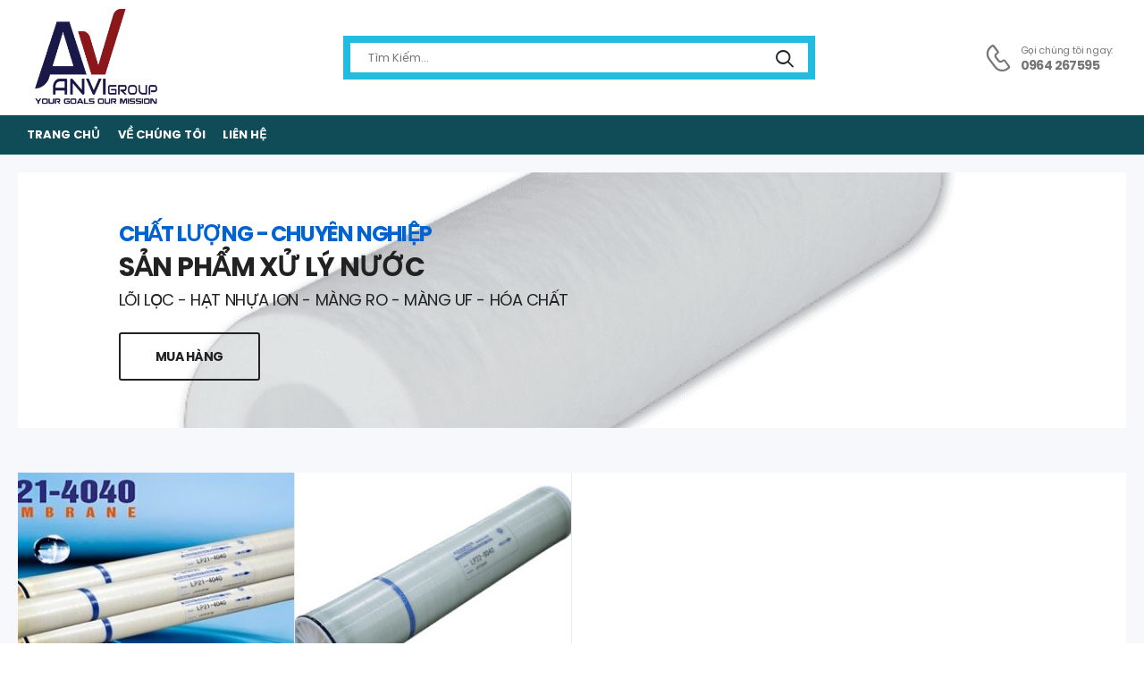

--- FILE ---
content_type: text/html; charset=UTF-8
request_url: https://anvi-connect.com/tu-khoa-san-pham/vontron-ulp22-8040/
body_size: 18475
content:
<!DOCTYPE html>
<html lang="en-US">
<head>
	<meta charset="UTF-8">
	<!--[if IE]><meta http-equiv='X-UA-Compatible' content='IE=edge,chrome=1'><![endif]-->
	<meta name="viewport" content="width=device-width, initial-scale=1.0, minimum-scale=1.0">
	<meta name="keywords" content="WordPress Template" />

	<link rel="profile" href="https://gmpg.org/xfn/11" />
	<link rel="pingback" href="https://anvi-connect.com/xmlrpc.php" />

	
	<meta name='robots' content='index, follow, max-image-preview:large, max-snippet:-1, max-video-preview:-1' />

	<!-- This site is optimized with the Yoast SEO Premium plugin v20.1 (Yoast SEO v20.1) - https://yoast.com/wordpress/plugins/seo/ -->
	<title>Vontron ULP22-8040 Archives - ANVI CONNECT</title>
	<link rel="canonical" href="https://anvi-connect.com/tu-khoa-san-pham/vontron-ulp22-8040/" />
	<meta property="og:locale" content="en_US" />
	<meta property="og:type" content="article" />
	<meta property="og:title" content="Vontron ULP22-8040 Archives" />
	<meta property="og:url" content="https://anvi-connect.com/tu-khoa-san-pham/vontron-ulp22-8040/" />
	<meta property="og:site_name" content="ANVI CONNECT" />
	<meta name="twitter:card" content="summary_large_image" />
	<script type="application/ld+json" class="yoast-schema-graph">{"@context":"https://schema.org","@graph":[{"@type":"CollectionPage","@id":"https://anvi-connect.com/tu-khoa-san-pham/vontron-ulp22-8040/","url":"https://anvi-connect.com/tu-khoa-san-pham/vontron-ulp22-8040/","name":"Vontron ULP22-8040 Archives - ANVI CONNECT","isPartOf":{"@id":"https://anvi-connect.com/#website"},"primaryImageOfPage":{"@id":"https://anvi-connect.com/tu-khoa-san-pham/vontron-ulp22-8040/#primaryimage"},"image":{"@id":"https://anvi-connect.com/tu-khoa-san-pham/vontron-ulp22-8040/#primaryimage"},"thumbnailUrl":"https://anvi-connect.com/wp-content/uploads/2024/08/LP21-4040.jpg","breadcrumb":{"@id":"https://anvi-connect.com/tu-khoa-san-pham/vontron-ulp22-8040/#breadcrumb"},"inLanguage":"en-US"},{"@type":"ImageObject","inLanguage":"en-US","@id":"https://anvi-connect.com/tu-khoa-san-pham/vontron-ulp22-8040/#primaryimage","url":"https://anvi-connect.com/wp-content/uploads/2024/08/LP21-4040.jpg","contentUrl":"https://anvi-connect.com/wp-content/uploads/2024/08/LP21-4040.jpg","width":456,"height":250,"caption":"Mang RO Vontron"},{"@type":"BreadcrumbList","@id":"https://anvi-connect.com/tu-khoa-san-pham/vontron-ulp22-8040/#breadcrumb","itemListElement":[{"@type":"ListItem","position":1,"name":"Home","item":"https://anvi-connect.com/"},{"@type":"ListItem","position":2,"name":"Vontron ULP22-8040"}]},{"@type":"WebSite","@id":"https://anvi-connect.com/#website","url":"https://anvi-connect.com/","name":"ANVI CONNECT","description":"","publisher":{"@id":"https://anvi-connect.com/#organization"},"potentialAction":[{"@type":"SearchAction","target":{"@type":"EntryPoint","urlTemplate":"https://anvi-connect.com/?s={search_term_string}"},"query-input":"required name=search_term_string"}],"inLanguage":"en-US"},{"@type":"Organization","@id":"https://anvi-connect.com/#organization","name":"ANVI CONNECT","url":"https://anvi-connect.com/","logo":{"@type":"ImageObject","inLanguage":"en-US","@id":"https://anvi-connect.com/#/schema/logo/image/","url":"https://anvi-connect.com/wp-content/uploads/2023/11/anvi-newlogo.png","contentUrl":"https://anvi-connect.com/wp-content/uploads/2023/11/anvi-newlogo.png","width":568,"height":439,"caption":"ANVI CONNECT"},"image":{"@id":"https://anvi-connect.com/#/schema/logo/image/"}}]}</script>
	<!-- / Yoast SEO Premium plugin. -->


<link rel='dns-prefetch' href='//fonts.googleapis.com' />
<link rel="alternate" type="application/rss+xml" title="ANVI CONNECT &raquo; Feed" href="https://anvi-connect.com/feed/" />
<link rel="alternate" type="application/rss+xml" title="ANVI CONNECT &raquo; Comments Feed" href="https://anvi-connect.com/comments/feed/" />
<link rel="alternate" type="application/rss+xml" title="ANVI CONNECT &raquo; Vontron ULP22-8040 Tag Feed" href="https://anvi-connect.com/tu-khoa-san-pham/vontron-ulp22-8040/feed/" />
<style id='wp-img-auto-sizes-contain-inline-css'>
img:is([sizes=auto i],[sizes^="auto," i]){contain-intrinsic-size:3000px 1500px}
/*# sourceURL=wp-img-auto-sizes-contain-inline-css */
</style>
<style id='wp-emoji-styles-inline-css'>

	img.wp-smiley, img.emoji {
		display: inline !important;
		border: none !important;
		box-shadow: none !important;
		height: 1em !important;
		width: 1em !important;
		margin: 0 0.07em !important;
		vertical-align: -0.1em !important;
		background: none !important;
		padding: 0 !important;
	}
/*# sourceURL=wp-emoji-styles-inline-css */
</style>
<link rel='stylesheet' id='wp-block-library-css' href='https://anvi-connect.com/wp-includes/css/dist/block-library/style.min.css?ver=6.9' media='all' />
<style id='global-styles-inline-css'>
:root{--wp--preset--aspect-ratio--square: 1;--wp--preset--aspect-ratio--4-3: 4/3;--wp--preset--aspect-ratio--3-4: 3/4;--wp--preset--aspect-ratio--3-2: 3/2;--wp--preset--aspect-ratio--2-3: 2/3;--wp--preset--aspect-ratio--16-9: 16/9;--wp--preset--aspect-ratio--9-16: 9/16;--wp--preset--color--black: #000000;--wp--preset--color--cyan-bluish-gray: #abb8c3;--wp--preset--color--white: #fff;--wp--preset--color--pale-pink: #f78da7;--wp--preset--color--vivid-red: #cf2e2e;--wp--preset--color--luminous-vivid-orange: #ff6900;--wp--preset--color--luminous-vivid-amber: #fcb900;--wp--preset--color--light-green-cyan: #7bdcb5;--wp--preset--color--vivid-green-cyan: #00d084;--wp--preset--color--pale-cyan-blue: #8ed1fc;--wp--preset--color--vivid-cyan-blue: #0693e3;--wp--preset--color--vivid-purple: #9b51e0;--wp--preset--color--primary: #0063d1;--wp--preset--color--secondary: #fec348;--wp--preset--color--alert: #b10001;--wp--preset--color--dark: #333;--wp--preset--color--font: #666;--wp--preset--color--transparent: transparent;--wp--preset--gradient--vivid-cyan-blue-to-vivid-purple: linear-gradient(135deg,rgb(6,147,227) 0%,rgb(155,81,224) 100%);--wp--preset--gradient--light-green-cyan-to-vivid-green-cyan: linear-gradient(135deg,rgb(122,220,180) 0%,rgb(0,208,130) 100%);--wp--preset--gradient--luminous-vivid-amber-to-luminous-vivid-orange: linear-gradient(135deg,rgb(252,185,0) 0%,rgb(255,105,0) 100%);--wp--preset--gradient--luminous-vivid-orange-to-vivid-red: linear-gradient(135deg,rgb(255,105,0) 0%,rgb(207,46,46) 100%);--wp--preset--gradient--very-light-gray-to-cyan-bluish-gray: linear-gradient(135deg,rgb(238,238,238) 0%,rgb(169,184,195) 100%);--wp--preset--gradient--cool-to-warm-spectrum: linear-gradient(135deg,rgb(74,234,220) 0%,rgb(151,120,209) 20%,rgb(207,42,186) 40%,rgb(238,44,130) 60%,rgb(251,105,98) 80%,rgb(254,248,76) 100%);--wp--preset--gradient--blush-light-purple: linear-gradient(135deg,rgb(255,206,236) 0%,rgb(152,150,240) 100%);--wp--preset--gradient--blush-bordeaux: linear-gradient(135deg,rgb(254,205,165) 0%,rgb(254,45,45) 50%,rgb(107,0,62) 100%);--wp--preset--gradient--luminous-dusk: linear-gradient(135deg,rgb(255,203,112) 0%,rgb(199,81,192) 50%,rgb(65,88,208) 100%);--wp--preset--gradient--pale-ocean: linear-gradient(135deg,rgb(255,245,203) 0%,rgb(182,227,212) 50%,rgb(51,167,181) 100%);--wp--preset--gradient--electric-grass: linear-gradient(135deg,rgb(202,248,128) 0%,rgb(113,206,126) 100%);--wp--preset--gradient--midnight: linear-gradient(135deg,rgb(2,3,129) 0%,rgb(40,116,252) 100%);--wp--preset--font-size--small: 15px;--wp--preset--font-size--medium: 24px;--wp--preset--font-size--large: 30px;--wp--preset--font-size--x-large: 42px;--wp--preset--font-size--normal: 18px;--wp--preset--font-size--huge: 34px;--wp--preset--spacing--20: 0.44rem;--wp--preset--spacing--30: 0.67rem;--wp--preset--spacing--40: 1rem;--wp--preset--spacing--50: 1.5rem;--wp--preset--spacing--60: 2.25rem;--wp--preset--spacing--70: 3.38rem;--wp--preset--spacing--80: 5.06rem;--wp--preset--shadow--natural: 6px 6px 9px rgba(0, 0, 0, 0.2);--wp--preset--shadow--deep: 12px 12px 50px rgba(0, 0, 0, 0.4);--wp--preset--shadow--sharp: 6px 6px 0px rgba(0, 0, 0, 0.2);--wp--preset--shadow--outlined: 6px 6px 0px -3px rgb(255, 255, 255), 6px 6px rgb(0, 0, 0);--wp--preset--shadow--crisp: 6px 6px 0px rgb(0, 0, 0);}:where(.is-layout-flex){gap: 0.5em;}:where(.is-layout-grid){gap: 0.5em;}body .is-layout-flex{display: flex;}.is-layout-flex{flex-wrap: wrap;align-items: center;}.is-layout-flex > :is(*, div){margin: 0;}body .is-layout-grid{display: grid;}.is-layout-grid > :is(*, div){margin: 0;}:where(.wp-block-columns.is-layout-flex){gap: 2em;}:where(.wp-block-columns.is-layout-grid){gap: 2em;}:where(.wp-block-post-template.is-layout-flex){gap: 1.25em;}:where(.wp-block-post-template.is-layout-grid){gap: 1.25em;}.has-black-color{color: var(--wp--preset--color--black) !important;}.has-cyan-bluish-gray-color{color: var(--wp--preset--color--cyan-bluish-gray) !important;}.has-white-color{color: var(--wp--preset--color--white) !important;}.has-pale-pink-color{color: var(--wp--preset--color--pale-pink) !important;}.has-vivid-red-color{color: var(--wp--preset--color--vivid-red) !important;}.has-luminous-vivid-orange-color{color: var(--wp--preset--color--luminous-vivid-orange) !important;}.has-luminous-vivid-amber-color{color: var(--wp--preset--color--luminous-vivid-amber) !important;}.has-light-green-cyan-color{color: var(--wp--preset--color--light-green-cyan) !important;}.has-vivid-green-cyan-color{color: var(--wp--preset--color--vivid-green-cyan) !important;}.has-pale-cyan-blue-color{color: var(--wp--preset--color--pale-cyan-blue) !important;}.has-vivid-cyan-blue-color{color: var(--wp--preset--color--vivid-cyan-blue) !important;}.has-vivid-purple-color{color: var(--wp--preset--color--vivid-purple) !important;}.has-black-background-color{background-color: var(--wp--preset--color--black) !important;}.has-cyan-bluish-gray-background-color{background-color: var(--wp--preset--color--cyan-bluish-gray) !important;}.has-white-background-color{background-color: var(--wp--preset--color--white) !important;}.has-pale-pink-background-color{background-color: var(--wp--preset--color--pale-pink) !important;}.has-vivid-red-background-color{background-color: var(--wp--preset--color--vivid-red) !important;}.has-luminous-vivid-orange-background-color{background-color: var(--wp--preset--color--luminous-vivid-orange) !important;}.has-luminous-vivid-amber-background-color{background-color: var(--wp--preset--color--luminous-vivid-amber) !important;}.has-light-green-cyan-background-color{background-color: var(--wp--preset--color--light-green-cyan) !important;}.has-vivid-green-cyan-background-color{background-color: var(--wp--preset--color--vivid-green-cyan) !important;}.has-pale-cyan-blue-background-color{background-color: var(--wp--preset--color--pale-cyan-blue) !important;}.has-vivid-cyan-blue-background-color{background-color: var(--wp--preset--color--vivid-cyan-blue) !important;}.has-vivid-purple-background-color{background-color: var(--wp--preset--color--vivid-purple) !important;}.has-black-border-color{border-color: var(--wp--preset--color--black) !important;}.has-cyan-bluish-gray-border-color{border-color: var(--wp--preset--color--cyan-bluish-gray) !important;}.has-white-border-color{border-color: var(--wp--preset--color--white) !important;}.has-pale-pink-border-color{border-color: var(--wp--preset--color--pale-pink) !important;}.has-vivid-red-border-color{border-color: var(--wp--preset--color--vivid-red) !important;}.has-luminous-vivid-orange-border-color{border-color: var(--wp--preset--color--luminous-vivid-orange) !important;}.has-luminous-vivid-amber-border-color{border-color: var(--wp--preset--color--luminous-vivid-amber) !important;}.has-light-green-cyan-border-color{border-color: var(--wp--preset--color--light-green-cyan) !important;}.has-vivid-green-cyan-border-color{border-color: var(--wp--preset--color--vivid-green-cyan) !important;}.has-pale-cyan-blue-border-color{border-color: var(--wp--preset--color--pale-cyan-blue) !important;}.has-vivid-cyan-blue-border-color{border-color: var(--wp--preset--color--vivid-cyan-blue) !important;}.has-vivid-purple-border-color{border-color: var(--wp--preset--color--vivid-purple) !important;}.has-vivid-cyan-blue-to-vivid-purple-gradient-background{background: var(--wp--preset--gradient--vivid-cyan-blue-to-vivid-purple) !important;}.has-light-green-cyan-to-vivid-green-cyan-gradient-background{background: var(--wp--preset--gradient--light-green-cyan-to-vivid-green-cyan) !important;}.has-luminous-vivid-amber-to-luminous-vivid-orange-gradient-background{background: var(--wp--preset--gradient--luminous-vivid-amber-to-luminous-vivid-orange) !important;}.has-luminous-vivid-orange-to-vivid-red-gradient-background{background: var(--wp--preset--gradient--luminous-vivid-orange-to-vivid-red) !important;}.has-very-light-gray-to-cyan-bluish-gray-gradient-background{background: var(--wp--preset--gradient--very-light-gray-to-cyan-bluish-gray) !important;}.has-cool-to-warm-spectrum-gradient-background{background: var(--wp--preset--gradient--cool-to-warm-spectrum) !important;}.has-blush-light-purple-gradient-background{background: var(--wp--preset--gradient--blush-light-purple) !important;}.has-blush-bordeaux-gradient-background{background: var(--wp--preset--gradient--blush-bordeaux) !important;}.has-luminous-dusk-gradient-background{background: var(--wp--preset--gradient--luminous-dusk) !important;}.has-pale-ocean-gradient-background{background: var(--wp--preset--gradient--pale-ocean) !important;}.has-electric-grass-gradient-background{background: var(--wp--preset--gradient--electric-grass) !important;}.has-midnight-gradient-background{background: var(--wp--preset--gradient--midnight) !important;}.has-small-font-size{font-size: var(--wp--preset--font-size--small) !important;}.has-medium-font-size{font-size: var(--wp--preset--font-size--medium) !important;}.has-large-font-size{font-size: var(--wp--preset--font-size--large) !important;}.has-x-large-font-size{font-size: var(--wp--preset--font-size--x-large) !important;}
/*# sourceURL=global-styles-inline-css */
</style>

<style id='classic-theme-styles-inline-css'>
/*! This file is auto-generated */
.wp-block-button__link{color:#fff;background-color:#32373c;border-radius:9999px;box-shadow:none;text-decoration:none;padding:calc(.667em + 2px) calc(1.333em + 2px);font-size:1.125em}.wp-block-file__button{background:#32373c;color:#fff;text-decoration:none}
/*# sourceURL=/wp-includes/css/classic-themes.min.css */
</style>
<link rel='stylesheet' id='contact-form-7-css' href='https://anvi-connect.com/wp-content/plugins/contact-form-7/includes/css/styles.css?ver=5.7.3' media='all' />
<style id='woocommerce-inline-inline-css'>
.woocommerce form .form-row .required { visibility: visible; }
/*# sourceURL=woocommerce-inline-inline-css */
</style>
<link rel='stylesheet' id='yith-wcan-frontend-css' href='https://anvi-connect.com/wp-content/plugins/yith-woocommerce-ajax-navigation/assets/css/frontend.css?ver=4.18.0' media='all' />
<link rel='stylesheet' id='yith-wcan-shortcodes-css' href='https://anvi-connect.com/wp-content/plugins/yith-woocommerce-ajax-navigation/assets/css/shortcodes.css?ver=4.18.0' media='all' />
<style id='yith-wcan-shortcodes-inline-css'>
:root{
	--yith-wcan-filters_colors_titles: #434343;
	--yith-wcan-filters_colors_background: #FFFFFF;
	--yith-wcan-filters_colors_accent: #A7144C;
	--yith-wcan-filters_colors_accent_r: 167;
	--yith-wcan-filters_colors_accent_g: 20;
	--yith-wcan-filters_colors_accent_b: 76;
	--yith-wcan-color_swatches_border_radius: 100%;
	--yith-wcan-color_swatches_size: 30px;
	--yith-wcan-labels_style_background: #FFFFFF;
	--yith-wcan-labels_style_background_hover: #A7144C;
	--yith-wcan-labels_style_background_active: #A7144C;
	--yith-wcan-labels_style_text: #434343;
	--yith-wcan-labels_style_text_hover: #FFFFFF;
	--yith-wcan-labels_style_text_active: #FFFFFF;
	--yith-wcan-anchors_style_text: #434343;
	--yith-wcan-anchors_style_text_hover: #A7144C;
	--yith-wcan-anchors_style_text_active: #A7144C;
}
/*# sourceURL=yith-wcan-shortcodes-inline-css */
</style>
<link rel='stylesheet' id='ywctm-frontend-css' href='https://anvi-connect.com/wp-content/plugins/yith-woocommerce-catalog-mode-premium/assets/css/frontend.min.css?ver=2.0.16' media='all' />
<style id='ywctm-frontend-inline-css'>
.widget.woocommerce.widget_shopping_cart, .woocommerce-variation-price{display: none !important}
/*# sourceURL=ywctm-frontend-inline-css */
</style>
<link rel='stylesheet' id='ywctm-button-label-css' href='https://anvi-connect.com/wp-content/plugins/yith-woocommerce-catalog-mode-premium/assets/css/button-label.min.css?ver=2.0.16' media='all' />
<style id='ywctm-button-label-inline-css'>
.ywctm-button-5992 .ywctm-custom-button {color:#4b4b4b;background-color:#f9f5f2;border-style: solid;border-color:#e3bdaf;border-width:1px;border-radius:5px;padding-top:20px;padding-bottom:30px;padding-left:20px;padding-right:20px;}.ywctm-button-5992 .ywctm-custom-button:hover {color:#4b4b4b;background-color:#f9f5f2;border-color:#e3bdaf;}.ywctm-button-5991 .ywctm-custom-button {color:#247390;background-color:#ffffff;border-style: solid;border-color:#247390;border-width:1px;border-radius:50px;padding-top:5px;padding-bottom:5px;padding-left:10px;padding-right:10px;width:150px;}.ywctm-button-5991 .ywctm-custom-button:hover {color:#ffffff;background-color:#247390;border-color:#247390;}.ywctm-button-5990 .ywctm-custom-button {color:#ffffff;background-color:#36809a;border-style: solid;border-color:#36809a;border-width:1px;border-radius:50px;padding-top:5px;padding-bottom:5px;padding-left:10px;padding-right:10px;width:200px;}.ywctm-button-5990 .ywctm-custom-button:hover {color:#ffffff;background-color:#215d72;border-color:#215d72;}.ywctm-button-5989 .ywctm-custom-button {color:#ffffff;background-color:#e09004;border-style: solid;border-color:#e09004;border-width:1px;border-radius:50px;padding-top:5px;padding-bottom:5px;padding-left:10px;padding-right:10px;width:200px;}.ywctm-button-5989 .ywctm-custom-button:hover {color:#ffffff;background-color:#b97600;border-color:#b97600;}
/*# sourceURL=ywctm-button-label-inline-css */
</style>
<link rel='stylesheet' id='fontawesome-free-css' href='https://anvi-connect.com/wp-content/themes/riode/assets/vendor/fontawesome-free/css/all.min.css?ver=5.14.0' media='all' />
<link rel='stylesheet' id='riode-icons-css' href='https://anvi-connect.com/wp-content/themes/riode/assets/vendor/riode-icons/css/icons.min.css?ver=1.4.10' media='all' />
<link rel='stylesheet' id='owl-carousel-css' href='https://anvi-connect.com/wp-content/themes/riode/assets/css/3rd-plugins/owl.carousel.min.css?ver=6.9' media='all' />
<link rel='stylesheet' id='magnific-popup-css' href='https://anvi-connect.com/wp-content/themes/riode/assets/css/3rd-plugins/magnific-popup.min.css?ver=1.0' media='all' />
<link rel='stylesheet' id='elementor-icons-css' href='https://anvi-connect.com/wp-content/plugins/elementor/assets/lib/eicons/css/elementor-icons.min.css?ver=5.23.0' media='all' />
<link rel='stylesheet' id='elementor-animations-css' href='https://anvi-connect.com/wp-content/themes/riode/assets/vendor/animate/animate.min.css?ver=6.9' media='all' />
<link rel='stylesheet' id='elementor-frontend-css' href='https://anvi-connect.com/wp-content/uploads/elementor/css/custom-frontend-lite.min.css?ver=1696754722' media='all' />
<link rel='stylesheet' id='elementor-pro-css' href='https://anvi-connect.com/wp-content/uploads/elementor/css/custom-pro-frontend-lite.min.css?ver=1696754722' media='all' />
<link rel='stylesheet' id='elementor-post-5884-css' href='https://anvi-connect.com/wp-content/uploads/elementor/css/post-5884.css?ver=1696754722' media='all' />
<link rel='stylesheet' id='riode-theme-css' href='https://anvi-connect.com/wp-content/uploads/riode_styles/theme.min.css?ver=1.4.10' media='all' />
<link rel='stylesheet' id='riode-theme-shop-css' href='https://anvi-connect.com/wp-content/uploads/riode_styles/theme-shop.min.css?ver=1.4.10' media='all' />
<style id='riode-theme-shop-inline-css'>
/* Global CSS */
/* Product */
.product .price {
		color: #222;
}
ul.products {
		background: #fff;
}
.products .product-wrap {
		margin-bottom: 0;
		padding-bottom: 0;
}
.products .product-wrap::before {
		bottom: 0;
}
.products.owl-carousel .product-wrap {
		border-bottom: none;
}
.split-line .product-wrap:last-child:after {
		bottom: 0;
}

/* Sidebar */
.sidebar .hs-simple input.form-control {
		background: transparent;
}

/* Other Pages */
.cart-information, .woocommerce-checkout-review-order, .payment-box {
		background: #fff;
}

/* Mobile Menu */
.mobile-menu i {
    font-size: 20px;
    margin-right: 15px;
    width: 20px;
    height: 20px;
    text-align: center;
    position: relative;
    top: 2px;
}
/* Shop Page */
.post-type-archive-product .list-type-products .product-wrap,
.tax-product_cat .list-type-products .product-wrap {
		padding: 1.5rem;
}
input::-webkit-outer-spin-button,
input::-webkit-inner-spin-button {
    -webkit-appearance: none;
}
.toolbox-pagination {
		border-top: none;
}
/* Cart & Checkout */
.woo-page-header {
	border-top: 0;
}
/*# sourceURL=riode-theme-shop-inline-css */
</style>
<link rel='stylesheet' id='riode-dynamic-vars-css' href='https://anvi-connect.com/wp-content/uploads/riode_styles/dynamic_css_vars.css?ver=1.4.10' media='all' />
<link rel='stylesheet' id='riode-google-fonts-css' href='//fonts.googleapis.com/css?family=Poppins%3A300%2C400%2C500%2C600%2C700&#038;ver=6.9' media='all' />
<link rel='stylesheet' id='riode-skeleton-css' href='https://anvi-connect.com/wp-content/themes/riode/inc/add-on/skeleton/skeleton.min.css?ver=6.9' media='all' />
<link rel='stylesheet' id='riode-style-css' href='https://anvi-connect.com/wp-content/themes/riode/style.css?ver=1.4.10' media='all' />
<link rel='stylesheet' id='elementor-post-1692-css' href='https://anvi-connect.com/wp-content/uploads/elementor/css/post-1692.css?ver=6.9' media='all' />
<style id='elementor-post-1692-inline-css'>
.main{padding-top:2rem}
/*# sourceURL=elementor-post-1692-inline-css */
</style>
<link rel='stylesheet' id='elementor-post-4959-css' href='https://anvi-connect.com/wp-content/uploads/elementor/css/post-4959.css?ver=6.9' media='all' />
<style id='elementor-post-4959-inline-css'>
.custom-header .top-store-notice .btn-close{position:absolute;right:10px}.custom-header .btn-close i{font-size:1.5rem;color:#666}.custom-header .top-store-notice .elementor-element:first-child{margin-left:2rem}.language-switcher .menu-item-has-children>a:after,.cur-switcher .menu-item-has-children>a:after{margin-left:.5rem}.custom-icon-box i{font-size:17px;margin-right:7px;vertical-align:middle}.custom-header .custom-icon-box a:hover{color:#e1e1e1}.custom-header .lang-switcher ul{min-width:auto}.custom-header .hs-simple{margin:0 auto;max-width:520px;width:100%}.custom-header .call i{font-size:30px}.custom-header a.call:hover{color:#e1e1e1}.custom-header .call strong{margin-top:4px;font-size:14px;letter-spacing:-0.6px}.custom-header .divider-wrapper{margin-right:1.7rem}.custom-header .call .d-show-desk,.custom-header .cart-dropdown .cart-label{margin-top:2px}.custom-header .cart-dropdown .block-type .cart-name+.cart-price{margin-top:6px}.custom-header .skin1 i{font-size:24px;margin-right:10px}.custom-header .search-wrapper.hs-simple input{height:49px}.custom-header .hs-simple .btn-search{font-size:2rem;min-width:65px;padding-bottom:0}.custom-header .category-menu{max-width:100%}.custom-header .category-menu .menu{padding:2px 0}.custom-header .skin1 .d-icon-mobile{font-size:3.8rem}.custom-header .menu::-webkit-scrollbar-thumb{margin-right:2px;background:rgba(0,0,0,0.25);border-radius:5px;cursor:pointer}.custom-header .menu::-webkit-scrollbar{height:5px;width:4px}.custom-header .category-menu a{display:flex;align-items:center}.custom-header .category-menu i{font-size:30px;margin-right:15px}.custom-header .category-menu li i{color:#444}.header .category-menu li:hover i,.header .category-menu .current-menu-item i{color:#0063d1}.header .category-menu li:hover i{animation:slideUpShorter .6s}.header .category-menu .d-icon-gamepad2{font-size:33px}.header .category-menu .d-icon-table-lamp{font-size:30px}.header .account{line-height:1.1}.header .wishlist i{margin-bottom:2px}.header .compare-open i{font-size:15px}@media (min-width:992px){.header-main .header-left,.header-main .header-right{flex:none}}@media (max-width:991px){.header-bottom .inner-wrap{padding:0}.header-top .header-right{flex-direction:row-reverse}.header .account{margin-right:1rem}}@media ( max-width:575px ){.d-none-sm-max{display:none!important}}
/*# sourceURL=elementor-post-4959-inline-css */
</style>
<link rel='stylesheet' id='elementor-post-5371-css' href='https://anvi-connect.com/wp-content/uploads/elementor/css/post-5371.css?ver=6.9' media='all' />
<style id='elementor-post-5371-inline-css'>
.custom-footer .newsletter-form .wpcf7-form{margin-bottom:0}.wpcf7-form .wpcf7-form-control{height:48px}.custom-footer .newsletter-form input{font-style:italic;border-radius:5px 0 0 5px;padding-left:30px;font-size:12px}.custom-footer .newsletter-form .btn{font-size:1.4rem;border-radius:0 5px 5px 0;padding:0 2.65rem}.custom-footer .newsletter-form button.btn:after{content:'\e97f';display:inline-block;margin-left:.6rem;font-family:'riode';font-weight:400;font-size:1.6rem;border-color:inherit}@media screen and (min-width:992px){.custom-footer .footer-top .footer-left{padding-left:5.73%}.custom-footer .footer-top .footer-right{padding-right:5.73%}}@media (max-width:767px){.custom-footer .title-left .title{margin-right:0;text-align:center}.custom-footer .title-wrapper{justify-content:center}}.divide-line:after{content:'';position:absolute;bottom:0;left:50%;transform:translateX(-50%);display:block;margin:0 auto;max-width:1280px;width:calc(100% - 40px);height:1px;background:#333}@media (max-width:479px){.divide-line:after{width:calc(100% - 30px)}}
/*# sourceURL=elementor-post-5371-inline-css */
</style>
<link rel='stylesheet' id='google-fonts-1-css' href='https://fonts.googleapis.com/css?family=Poppins%3A100%2C100italic%2C200%2C200italic%2C300%2C300italic%2C400%2C400italic%2C500%2C500italic%2C600%2C600italic%2C700%2C700italic%2C800%2C800italic%2C900%2C900italic&#038;display=swap&#038;ver=6.9' media='all' />
<link rel="preconnect" href="https://fonts.gstatic.com/" crossorigin><script type="text/template" id="tmpl-variation-template">
	<div class="woocommerce-variation-description">{{{ data.variation.variation_description }}}</div>
	<div class="woocommerce-variation-price">{{{ data.variation.price_html }}}</div>
	<div class="woocommerce-variation-availability">{{{ data.variation.availability_html }}}</div>
</script>
<script type="text/template" id="tmpl-unavailable-variation-template">
	<p>Sorry, this product is unavailable. Please choose a different combination.</p>
</script>
<script src="https://anvi-connect.com/wp-includes/js/jquery/jquery.min.js?ver=3.7.1" id="jquery-core-js"></script>
<script src="https://anvi-connect.com/wp-includes/js/jquery/jquery-migrate.min.js?ver=3.4.1" id="jquery-migrate-js"></script>
<script src="https://anvi-connect.com/wp-content/plugins/yith-woocommerce-catalog-mode-premium/assets/js/button-label-frontend.min.js?ver=2.0.16" id="ywctm-button-label-js"></script>
<link rel="https://api.w.org/" href="https://anvi-connect.com/wp-json/" /><link rel="alternate" title="JSON" type="application/json" href="https://anvi-connect.com/wp-json/wp/v2/product_tag/1182" /><link rel="EditURI" type="application/rsd+xml" title="RSD" href="https://anvi-connect.com/xmlrpc.php?rsd" />
<meta name="generator" content="WordPress 6.9" />
<meta name="generator" content="WooCommerce 7.3.0" />
	<noscript><style>.woocommerce-product-gallery{ opacity: 1 !important; }</style></noscript>
	<meta name="generator" content="Elementor 3.16.4; features: e_dom_optimization, e_optimized_assets_loading, e_optimized_css_loading, additional_custom_breakpoints; settings: css_print_method-external, google_font-enabled, font_display-swap">
<link rel="icon" href="https://anvi-connect.com/wp-content/uploads/2023/02/cropped-cropped-mainlogo@2x-32x32.jpg" sizes="32x32" />
<link rel="icon" href="https://anvi-connect.com/wp-content/uploads/2023/02/cropped-cropped-mainlogo@2x-192x192.jpg" sizes="192x192" />
<link rel="apple-touch-icon" href="https://anvi-connect.com/wp-content/uploads/2023/02/cropped-cropped-mainlogo@2x-180x180.jpg" />
<meta name="msapplication-TileImage" content="https://anvi-connect.com/wp-content/uploads/2023/02/cropped-cropped-mainlogo@2x-270x270.jpg" />
		<style id="wp-custom-css">
			.toolbox-top {
  display: none;
}		</style>
		</head>
<body class="archive tax-product_tag term-vontron-ulp22-8040 term-1182 wp-custom-logo wp-embed-responsive wp-theme-riode theme-riode woocommerce woocommerce-page woocommerce-no-js yith-wcan-free product-archive-layout center-with-sidebar riode-disable-mobile-animation riode-rounded-skin elementor-default elementor-kit-5884">
		<div class="page-wrapper" >

	<header class="header custom-header header-4959" id="header"><style>.elementor-4959 .elementor-element.elementor-element-5d02b95 > .elementor-container{max-width:1280px;min-height:80px;}.elementor-4959 .elementor-element.elementor-element-5d02b95:not(.elementor-motion-effects-element-type-background), .elementor-4959 .elementor-element.elementor-element-5d02b95 > .elementor-motion-effects-container > .elementor-motion-effects-layer{background-color:#FFFFFF;background-position:center right;background-repeat:no-repeat;}.elementor-4959 .elementor-element.elementor-element-5d02b95{transition:background 0.3s, border 0.3s, border-radius 0.3s, box-shadow 0.3s;padding:5px 10px 5px 10px;}.elementor-4959 .elementor-element.elementor-element-5d02b95 > .elementor-background-overlay{transition:background 0.3s, border-radius 0.3s, opacity 0.3s;}.elementor-4959 .elementor-element.elementor-element-c40f7fb > .elementor-element-populated{padding:0px 0px 0px 9px;}.elementor-element-0ac5a72 .mobile-menu-toggle{color:#FFFFFF;}.elementor-element-0ac5a72 .mobile-menu-toggle:hover{color:#2266CC;}.elementor-element-3643591 .logo{width:154px;}.elementor-element-6d46cdc .hs-expanded{width:600px;}.elementor-element-6d46cdc .hs-simple{width:600px;}.elementor-element-6d46cdc .hs-toggle .input-wrapper{min-width:600px;}.elementor-element-6d46cdc .search-wrapper input.form-control, .elementor-element-6d46cdc select{font-family:"Poppins", Sans-serif;font-size:13px;}.elementor-element-6d46cdc .search-wrapper input.form-control{padding:1.1rem 2rem 1.1rem 2rem;color:#777777;border-width:8px 8px 8px 8px;border-style:solid;margin-left:-8px;border-radius:0px 0px 0px 0px;border-color:#24BBE0;}.elementor-element-6d46cdc .search-wrapper select{padding:0 2rem 0 2rem;}.elementor-element-6d46cdc .search-wrapper .select-box{color:#777777;border-width:8px 8px 8px 8px;border-style:solid;border-radius:0px 0 0 0px;border-color:#24BBE0;}.elementor-element-6d46cdc .search-wrapper .select-box ~ .form-control{border-radius:0 0px 0px 0;}.elementor-element-6d46cdc .search-wrapper .btn-search{padding:0px 30px 0px 15px;font-size:20px;color:#222529;}.elementor-element-6d46cdc .search-wrapper .btn-search:hover{color:#777777;}.elementor-4959 .elementor-element.elementor-element-5db3796 .elementor-heading-title{color:#777777;font-family:"Poppins", Sans-serif;font-size:11px;text-transform:none;letter-spacing:-0.3px;}.elementor-4959 .elementor-element.elementor-element-5db3796 > .elementor-widget-container{margin:0px 15px 0px 0px;}.elementor-4959 .elementor-element.elementor-element-6d214b5 > .elementor-container{min-height:44px;}.elementor-4959 .elementor-element.elementor-element-6d214b5 > .elementor-container > .elementor-column > .elementor-widget-wrap{align-content:center;align-items:center;}.elementor-4959 .elementor-element.elementor-element-6d214b5:not(.elementor-motion-effects-element-type-background), .elementor-4959 .elementor-element.elementor-element-6d214b5 > .elementor-motion-effects-container > .elementor-motion-effects-layer{background-color:#104B58;}.elementor-4959 .elementor-element.elementor-element-6d214b5{transition:background 0.3s, border 0.3s, border-radius 0.3s, box-shadow 0.3s;}.elementor-4959 .elementor-element.elementor-element-6d214b5 > .elementor-background-overlay{transition:background 0.3s, border-radius 0.3s, opacity 0.3s;}.elementor-4959 .elementor-element.elementor-element-6d214b5 .elementor-heading-title{color:#FFFFFF;}.elementor .elementor-element-6d214b5{color:#FFFFFF;}.elementor-element-6d214b5 a{color:#FFFFFF;}.elementor-element-6d214b5 a:hover{color:#FFFFFF;}.elementor-4959 .elementor-element.elementor-element-6d214b5.fixed{padding:0px 0px 5px 0px;}.elementor-4959 .elementor-element.elementor-element-c4ee4da .elementor-element-populated .elementor-heading-title{color:#FFFFFF;}.elementor-4959 .elementor-element.elementor-element-c4ee4da > .elementor-element-populated{color:#FFFFFF;padding:0rem 2rem 0rem 2rem;}.elementor-4959 .elementor-element.elementor-element-c4ee4da .elementor-element-populated a{color:#FFFFFF;}.elementor-4959 .elementor-element.elementor-element-c4ee4da .elementor-element-populated a:hover{color:#104B58;}.elementor-element-f6b9aab .menu > li > a{color:#FFFFFF;}.elementor-element-f6b9aab .menu > li:hover > a{color:#104B58;background-color:#FED040;}.elementor-element-f6b9aab .menu > .current-menu-item > a, .elementor-element-f6b9aab .menu > .current-menu-ancestor > a{color:#104B58;background-color:#FED040;}.elementor-element-f6b9aab .menu-item li > a{color:#FFFFFF;}.elementor-element-f6b9aab .menu .menu-item li:hover > a:not(.nolink){background-color:#FED040;}.elementor-element-f6b9aab .toggle-menu .menu{background-color:#104B58;}.elementor-element-f6b9aab .menu li > ul{background-color:#104B58;}.elementor-element-f6b9aab .collapsible-menu{background-color:#104B58;}.elementor-element-f6b9aab .toggle-menu::after{border-bottom-color:#104B58;}.elementor-element-f6b9aab .menu > .menu-item-has-children::after{border-bottom-color:#104B58;}.elementor-element-f6b9aab .vertical-menu > .menu-item-has-children::after{border-bottom-color:transparent;border-right-color:#104B58;}.elementor-element-f6b9aab .mobile-links nav{background-color:#104B58;}.elementor-element-f6b9aab .mobile-links::after{border-bottom-color:#104B58;}@media(min-width:769px){.elementor-4959 .elementor-element.elementor-element-c4ee4da{width:100%;}}@media(max-width:992px){.elementor-4959 .elementor-element.elementor-element-5db3796 > .elementor-widget-container{margin:0px 0px 0px 0px;}}/* Start custom CSS for riode_header_search, class: .elementor-element-6d46cdc */#search-box{
    pointer-events: none;
}/* End custom CSS */</style><style id="block_4959_css">.custom-header .top-store-notice .btn-close{position:absolute;right:10px}.custom-header .btn-close i{font-size:1.5rem;color:#666}.custom-header .top-store-notice .elementor-element:first-child{margin-left:2rem}.language-switcher .menu-item-has-children>a:after,.cur-switcher .menu-item-has-children>a:after{margin-left:.5rem}.custom-icon-box i{font-size:17px;margin-right:7px;vertical-align:middle}.custom-header .custom-icon-box a:hover{color:#e1e1e1}.custom-header .lang-switcher ul{min-width:auto}.custom-header .hs-simple{margin:0 auto;max-width:520px;width:100%}.custom-header .call i{font-size:30px}.custom-header a.call:hover{color:#e1e1e1}.custom-header .call strong{margin-top:4px;font-size:14px;letter-spacing:-0.6px}.custom-header .divider-wrapper{margin-right:1.7rem}.custom-header .call .d-show-desk,.custom-header .cart-dropdown .cart-label{margin-top:2px}.custom-header .cart-dropdown .block-type .cart-name+.cart-price{margin-top:6px}.custom-header .skin1 i{font-size:24px;margin-right:10px}.custom-header .search-wrapper.hs-simple input{height:49px}.custom-header .hs-simple .btn-search{font-size:2rem;min-width:65px;padding-bottom:0}.custom-header .category-menu{max-width:100%}.custom-header .category-menu .menu{padding:2px 0}.custom-header .skin1 .d-icon-mobile{font-size:3.8rem}.custom-header .menu::-webkit-scrollbar-thumb{margin-right:2px;background:rgba(0,0,0,0.25);border-radius:5px;cursor:pointer}.custom-header .menu::-webkit-scrollbar{height:5px;width:4px}.custom-header .category-menu a{display:flex;align-items:center}.custom-header .category-menu i{font-size:30px;margin-right:15px}.custom-header .category-menu li i{color:#444}.header .category-menu li:hover i,.header .category-menu .current-menu-item i{color:#0063d1}.header .category-menu li:hover i{animation:slideUpShorter .6s}.header .category-menu .d-icon-gamepad2{font-size:33px}.header .category-menu .d-icon-table-lamp{font-size:30px}.header .account{line-height:1.1}.header .wishlist i{margin-bottom:2px}.header .compare-open i{font-size:15px}@media (min-width:992px){.header-main .header-left,.header-main .header-right{flex:none}}@media (max-width:991px){.header-bottom .inner-wrap{padding:0}.header-top .header-right{flex-direction:row-reverse}.header .account{margin-right:1rem}}@media ( max-width:575px ){.d-none-sm-max{display:none!important}}</style><div class="riode-block elementor elementor-4959" data-block-id="4959" data-elementor-id="4959" data-elementor-type="riode-block">		
		<section		 class="d-lazy-back elementor-section elementor-top-section elementor-element elementor-element-5d02b95 custom-header-main elementor-section-height-min-height elementor-section-boxed elementor-section-height-default elementor-section-items-middle" data-lazy="https://anvi-connect.com/wp-content/uploads/2021/01/bg-banner.jpg" data-id="5d02b95" data-element_type="section" data-settings="{&quot;background_background&quot;:&quot;classic&quot;}">
		
										<div class="elementor-container elementor-column-gap-default" >

				
														<div		 class=" elementor-column elementor-col-100 elementor-top-column elementor-element elementor-element-c40f7fb" data-id="c40f7fb" data-element_type="column">
			
			
			
			<div class="elementor-widget-wrap elementor-element-populated">
								<div class=" elementor-element elementor-element-0ac5a72 flex-lg-max mr-4 elementor-widget elementor-widget-riode_header_mmenu_toggle" data-id="0ac5a72" data-element_type="widget" data-widget_type="riode_header_mmenu_toggle.default">
				<div class="elementor-widget-container">
				<a href="#" class="mobile-menu-toggle d-show-mob"><i class="d-icon-bars2"></i></a>
			</div>
				</div>
				<div class=" elementor-element elementor-element-3643591 mr-0 mr-md-6 mr-lg-4 mr-xl-8 elementor-widget elementor-widget-riode_widget_logo" data-id="3643591" data-element_type="widget" data-widget_type="riode_widget_logo.default">
				<div class="elementor-widget-container">
			
<a href="https://anvi-connect.com/" class="logo" title="ANVI CONNECT - ">
	<img width="568" height="439" src="https://anvi-connect.com/wp-content/uploads/2023/11/anvi-newlogo.png" class="attachment-full size-full" alt="ANVI CONNECT" decoding="async" fetchpriority="high" srcset="https://anvi-connect.com/wp-content/uploads/2023/11/anvi-newlogo.png 568w, https://anvi-connect.com/wp-content/uploads/2023/11/anvi-newlogo-300x232.png 300w, https://anvi-connect.com/wp-content/uploads/2023/11/anvi-newlogo-150x116.png 150w" sizes="(max-width: 568px) 100vw, 568px" /></a>
		</div>
				</div>
				<div class=" elementor-element elementor-element-6d46cdc flex-1 mr-0 elementor-hidden-phone elementor-widget elementor-widget-riode_header_search" data-id="6d46cdc" data-element_type="widget" id="search-box" data-widget_type="riode_header_search.default">
				<div class="elementor-widget-container">
			
<div class="search-wrapper hs-simple hs-flat">
			<form action="https://anvi-connect.com/" method="get" class="input-wrapper">
		<input type="hidden" name="post_type" value="product"/>

		
		<input type="search" class="form-control" name="s" placeholder="Tìm Kiếm..." required="" autocomplete="off">

					<div class="live-search-list"></div>
		
		<button class="btn btn-search" type="submit">
			<i class="d-icon-search"></i>
		</button> 
	</form>
	</div>
		</div>
				</div>
				<div class=" elementor-element elementor-element-5db3796 mr-lg-0 ml-auto ml-md-6 ml-lg-4 elementor-widget elementor-widget-heading" data-id="5db3796" data-element_type="widget" data-widget_type="heading.default">
				<div class="elementor-widget-container">
			<style>/*! elementor - v3.16.0 - 20-09-2023 */
.elementor-heading-title{padding:0;margin:0;line-height:1}.elementor-widget-heading .elementor-heading-title[class*=elementor-size-]>a{color:inherit;font-size:inherit;line-height:inherit}.elementor-widget-heading .elementor-heading-title.elementor-size-small{font-size:15px}.elementor-widget-heading .elementor-heading-title.elementor-size-medium{font-size:19px}.elementor-widget-heading .elementor-heading-title.elementor-size-large{font-size:29px}.elementor-widget-heading .elementor-heading-title.elementor-size-xl{font-size:39px}.elementor-widget-heading .elementor-heading-title.elementor-size-xxl{font-size:59px}</style><span class="elementor-heading-title elementor-size-default"><a href="tel:#" class="call d-flex align-items-center">
<i class="d-icon-phone mr-lg-2"></i>
<span class="d-show-desk">Gọi chúng tôi ngay:<strong class="d-block">0964 267595</strong></span></a></span>		</div>
				</div>
		
		
							</div>
			
		</div>
																			</div>
						</section>
				
		<div		 class=" sticky-content fix-top elementor-section elementor-top-section elementor-element elementor-element-6d214b5 elementor-section-height-min-height elementor-section-content-middle header-bottom elementor-hidden-tablet elementor-hidden-phone elementor-section-boxed elementor-section-height-default elementor-section-items-middle" data-sticky-options="{&quot;defaults&quot;:{&quot;minWidth&quot;:992,&quot;maxWidth&quot;:20000},&quot;devices&quot;:{&quot;xl&quot;:true,&quot;lg&quot;:true,&quot;md&quot;:false,&quot;sm&quot;:false,&quot;xs&quot;:false}}" data-id="6d214b5" data-element_type="section" data-settings="{&quot;background_background&quot;:&quot;classic&quot;}">
		
										<div class="elementor-container elementor-column-gap-default" >

				
														<div		 class=" elementor-column elementor-col-100 elementor-top-column elementor-element elementor-element-c4ee4da" data-id="c4ee4da" data-element_type="column">
			
			
			
			<div class="elementor-widget-wrap elementor-element-populated">
								<div class=" elementor-element elementor-element-f6b9aab category-menu elementor-widget elementor-widget-riode_widget_menu" data-id="f6b9aab" data-element_type="widget" data-widget_type="riode_widget_menu.default">
				<div class="elementor-widget-container">
			<nav class=" skin2 main-menu"><ul id="menu-main-menu" class="menu  horizontal-menu" style=""><li id="menu-item-5771" class="menu-item menu-item-type-post_type menu-item-object-page menu-item-home menu-item-5771" ><a href="https://anvi-connect.com/">Trang Chủ</a></li>
<li id="menu-item-5803" class="menu-item menu-item-type-custom menu-item-object-custom menu-item-5803" ><a href="https://anvi-connect.com/ve-chung-toi/">Về Chúng Tôi</a></li>
<li id="menu-item-5804" class="menu-item menu-item-type-custom menu-item-object-custom menu-item-5804" ><a href="https://anvi-connect.com/Lien-he/">Liên Hệ</a></li>
</ul></nav>		</div>
				</div>
		
		
							</div>
			
		</div>
																			</div>
						</div>
		</div></header>
	<div class="ptb-block"><style>.elementor-1692 .elementor-element.elementor-element-f6fec3e{background-position:center center;background-size:cover;}.elementor-element-f6fec3e .elementor-repeater-item-text.text, .elementor-element-f6fec3e .elementor-repeater-item-text .text{color:#222222;}.elementor-element-f6fec3e .elementor-repeater-item-button.text, .elementor-element-f6fec3e .elementor-repeater-item-button .text{font-size:1.8rem;}.elementor-element-f6fec3e .banner .banner-content{padding:0% 9.1% 0% 9.1%;}.elementor-1692 .elementor-element.elementor-element-f6fec3e > .elementor-widget-container{margin:0px 0px 0px 0px;padding:57px 0px 47px 0px;background-color:#EEEEEE;background-image:url("https://anvi-connect.com/wp-content/uploads/2020/09/Loi-nen-bong-loc-nuoc.png");background-position:center center;background-repeat:no-repeat;background-size:cover;}</style><style id="block_1692_css">.main{padding-top:2rem}</style><div class="riode-block elementor elementor-1692" data-block-id="1692" data-elementor-id="1692" data-elementor-type="riode-block">		
		<section		 class=" elementor-section elementor-top-section elementor-element elementor-element-77ea0b1 mb-6 mt-4 elementor-section-boxed elementor-section-height-default elementor-section-height-default" data-id="77ea0b1" data-element_type="section">
		
										<div class="elementor-container elementor-column-gap-no" >

				
														<div		 class=" elementor-column elementor-col-100 elementor-top-column elementor-element elementor-element-7291838" data-id="7291838" data-element_type="column">
			
			
			
			<div class="elementor-widget-wrap elementor-element-populated">
								<div class=" elementor-element elementor-element-f6fec3e elementor-widget elementor-widget-riode_widget_banner d-lazy-back" data-id="f6fec3e" data-element_type="widget" data-settings="{&quot;banner_background_background&quot;:&quot;classic&quot;}" data-widget_type="riode_widget_banner.default" data-lazy="https://anvi-connect.com/wp-content/uploads/2020/09/11.png">
				<div class="elementor-widget-container">
			<div class="el-banner banner simple-left"><div class="banner-content"><h4 class="banner-item elementor-repeater-item-heading mb-2 text-primary text-uppercase ls-l font-weight-bold lh-1 item-block text" >CHẤT LƯỢNG - CHUYÊN NGHIỆP</h4><h3 class="banner-item elementor-repeater-item-text ls-m font-weight-bold text-uppercase lh-1 mb-1 item-block text" >SẢN PHẨM XỬ LÝ NƯỚC</h3><p class="banner-item elementor-repeater-item-button font-primary text-dark ls-m item-block text" >LÕI LỌC - HẠT NHỰA ION - MÀNG RO - MÀNG UF - HÓA CHẤT</p><a class="banner-item elementor-repeater-item-cb7ec1c item-inline  btn btn-outline btn-dark" href="https://anvigroup.com.vn/lien-he" >MUA HÀNG</a></div></div>		</div>
				</div>
		
		
							</div>
			
		</div>
																			</div>
						</section>
		</div></div>		<main id="main" class="main">
<div class="container"><div class="main-content">
<div class="woocommerce-notices-wrapper"></div>
<div class="sticky-toolbox sticky-content fix-top toolbox toolbox-top toolbox-horizontal">

	
<aside class="sidebar top-sidebar sidebar-fixed shop-sidebar horizontal-sidebar skeleton-body" id="shop-sidebar">


	<div class="sidebar-overlay">
	</div>
	<a class="sidebar-close" href="#"><i class="close-icon"></i></a>
	<div class="sidebar-content toolbox-left">
				<nav id="yith-woo-ajax-reset-navigation-2" class="widget yith-woocommerce-ajax-product-filter yith-woo-ajax-reset-navigation yith-woo-ajax-navigation woocommerce widget_layered_nav widget-collapsible" style="display:none"></nav><nav id="riode-price-filter-2" class="widget widget-price-filter riode-price-filter widget-collapsible"><h3 class="widget-title">Select Price</h3><ul class="riode-product-prices with-checkbox"><li><a href="https://anvi-connect.com/tu-khoa-san-pham/vontron-ulp22-8040/?max_price=50">$0.00 - <span class="woocommerce-Price-amount amount"><bdi>50&nbsp;<span class="woocommerce-Price-currencySymbol">&#8363;</span></bdi></span></a><span class="count">(1170)</span></li><li><a href="https://anvi-connect.com/tu-khoa-san-pham/vontron-ulp22-8040/?min_price=50&max_price=100"><span class="woocommerce-Price-amount amount"><bdi>50&nbsp;<span class="woocommerce-Price-currencySymbol">&#8363;</span></bdi></span> - <span class="woocommerce-Price-amount amount"><bdi>100&nbsp;<span class="woocommerce-Price-currencySymbol">&#8363;</span></bdi></span></a><span class="count">(0)</span></li><li><a href="https://anvi-connect.com/tu-khoa-san-pham/vontron-ulp22-8040/?min_price=100&max_price=200"><span class="woocommerce-Price-amount amount"><bdi>100&nbsp;<span class="woocommerce-Price-currencySymbol">&#8363;</span></bdi></span> - <span class="woocommerce-Price-amount amount"><bdi>200&nbsp;<span class="woocommerce-Price-currencySymbol">&#8363;</span></bdi></span></a><span class="count">(0)</span></li><li><a href="https://anvi-connect.com/tu-khoa-san-pham/vontron-ulp22-8040/?min_price=200"><span class="woocommerce-Price-amount amount"><bdi>200&nbsp;<span class="woocommerce-Price-currencySymbol">&#8363;</span></bdi></span>+</a><span class="count">(0)</span></li></ul></nav>			</div>

	</aside>

	<div class="toolbox-left">
					<a href="#" class="toolbox-item toolbox-toggle top-sidebar-toggle btn btn-sm btn-outline btn-primary d-lg-none">Filter<i class="d-icon-arrow-right"></i></a>
		
		
											<form class="woocommerce-ordering toolbox-item toolbox-sort select-box" method="get">
				
				<select name="orderby" class="orderby form-control" aria-label="Shop order">
											<option value="popularity" >Sort by popularity</option>
											<option value="date"  selected='selected'>Sort by latest</option>
											<option value="price" >Sort by price: low to high</option>
											<option value="price-desc" >Sort by price: high to low</option>
									</select>
				<input type="hidden" name="paged" value="1" />
							</form>
						
	</div> 
	<div class="toolbox-right">
			<div class="toolbox-item toolbox-show-count select-box">
			<label>Show :</label>
			<select name="count" class="count form-control">
				<option value="12"  selected='selected'>12</option><option value="16" >16</option><option value="20" >20</option><option value="24" >24</option>			</select>
					</div>
				<div class="toolbox-item toolbox-show-type">
			<a href="https://anvi-connect.com/tu-khoa-san-pham/vontron-ulp22-8040/?showtype=list" class="d-icon-mode-list btn-showtype"></a>
			<a href="https://anvi-connect.com/tu-khoa-san-pham/vontron-ulp22-8040/?showtype=grid" class="d-icon-mode-grid btn-showtype active"></a>
		</div>
		
	
	</div> 
	</div>

<div class="select-items">
	<a href="https://anvi-connect.com/shop-2/" class="filter-clean text-primary">Clean All</a>
</div>
	<div class="product-archive"><ul class="products gutter-no split-line  row cols-lg-4 cols-md-3 cols-sm-2 cols-2 skeleton-body" data-col-list=" row cols-xl-1 cols-sm-1 cols-2" data-col-grid=" row cols-lg-4 cols-md-3 cols-sm-2 cols-2" data-load="{&quot;props&quot;:&quot;&quot;,&quot;args&quot;:{&quot;shop&quot;:true},&quot;max&quot;:1}"><li class="product-wrap">
	<script type="text/template">"\t<div class=\"product-loop content-center product-default product type-product post-9848 status-publish first instock product_cat-mang-ro product_cat-mang-ro-vontron product_cat-uncategorized product_tag-mang-ro-8040-vontron product_tag-mang-ro-sw21-4040-vontron product_tag-mang-ro-vontron product_tag-mang-ro-vontron-gia-tot product_tag-mang-ro-vontron-lp21-4040 product_tag-mang-ro-vontron-xu-ly-nuoc product_tag-vontron-ulp22-8040 has-post-thumbnail shipping-taxable product-type-simple\">\n\t\t<figure class=\"product-media\"><a href=\"https:\/\/anvi-connect.com\/san-pham\/mang-ro-vontron-lp21-4040-an-vi-group-cung-cap\/\" class=\"woocommerce-LoopProduct-link woocommerce-loop-product__link\"><img style=\"padding-top : 83.33%;\" width=\"300\" height=\"250\" src=\"https:\/\/anvi-connect.com\/wp-content\/themes\/riode\/assets\/images\/lazy.png\" data-lazy=\"https:\/\/anvi-connect.com\/wp-content\/uploads\/2024\/08\/LP21-4040-300x250.jpg\" class=\"d-lazyload attachment-woocommerce_thumbnail size-woocommerce_thumbnail\" alt=\"Mang RO Vontron\" decoding=\"async\" \/><\/a><\/figure><div class=\"product-details\"><h3 class=\"woocommerce-loop-product__title\"><a href=\"https:\/\/anvi-connect.com\/san-pham\/mang-ro-vontron-lp21-4040-an-vi-group-cung-cap\/\">M\u00e0ng RO Vontron LP21-4040 &#8211; An Vi Group Cung C\u1ea5p<\/a><\/h3><\/div>\t<\/div>\n\t\t"</script><div class="skel-pro"></div></li>
	<li class="product-wrap">
	<script type="text/template">"\t<div class=\"product-loop content-center product-default product type-product post-9210 status-publish instock product_cat-mang-ro product_cat-mang-ro-vontron product_cat-uncategorized product_tag-dai-ly-mang-ro-vontron product_tag-mang-ro-vontron product_tag-mang-ulp21-4040-vontron product_tag-mang-vontron-8040 product_tag-mang-vontron-ulp32-8040-31 product_tag-mua-mang-ro-vontron product_tag-vontron-ulp22-8040 has-post-thumbnail shipping-taxable product-type-simple\">\n\t\t<figure class=\"product-media\"><a href=\"https:\/\/anvi-connect.com\/san-pham\/mang-ro-vontron-model-ulp32-8040-31-an-vi-group\/\" class=\"woocommerce-LoopProduct-link woocommerce-loop-product__link\"><img style=\"padding-top : 83.33%;\" width=\"300\" height=\"250\" src=\"https:\/\/anvi-connect.com\/wp-content\/themes\/riode\/assets\/images\/lazy.png\" data-lazy=\"https:\/\/anvi-connect.com\/wp-content\/uploads\/2023\/02\/Vontron-RO-2-min-1-300x250.png\" class=\"d-lazyload attachment-woocommerce_thumbnail size-woocommerce_thumbnail\" alt=\"M\u00e0ng RO Vontron\" decoding=\"async\" \/><\/a><\/figure><div class=\"product-details\"><h3 class=\"woocommerce-loop-product__title\"><a href=\"https:\/\/anvi-connect.com\/san-pham\/mang-ro-vontron-model-ulp32-8040-31-an-vi-group\/\">M\u00e0ng RO Vontron Model ULP32-8040\/31 &#8211; An Vi Group<\/a><\/h3><\/div>\t<\/div>\n\t\t"</script><div class="skel-pro"></div></li>
	</ul></div></div></div>		</main>

		<footer class="footer custom-footer footer-5371" id="footer"><style>.elementor-5371 .elementor-element.elementor-element-c8f6988{padding:45px 0px 60px 0px;}.elementor-5371 .elementor-element.elementor-element-f39b549{text-align:left;}.elementor-5371 .elementor-element.elementor-element-f39b549 img{max-width:154px;}.elementor-5371 .elementor-element.elementor-element-b28190b .elementor-heading-title{color:#999999;font-family:"Poppins", Sans-serif;font-size:12px;line-height:1.2em;}.elementor-5371 .elementor-element.elementor-element-b28190b > .elementor-widget-container{margin:30px 0px 0px 0px;}.elementor-5371 .elementor-element.elementor-element-2210972 .elementor-heading-title{color:#E1E1E1;font-family:"Poppins", Sans-serif;font-size:1.6rem;font-weight:600;text-transform:capitalize;line-height:1.2em;letter-spacing:0.1px;}.elementor-5371 .elementor-element.elementor-element-2210972 > .elementor-widget-container{margin:0px 0px 9px 0px;padding:6px 0px 6px 0px;}.elementor-element-4318e4c .menu > li > a{font-family:"Poppins", Sans-serif;}.elementor-5371 .elementor-element.elementor-element-75fbf08 .elementor-heading-title{color:#E1E1E1;font-family:"Poppins", Sans-serif;font-size:1.6rem;font-weight:600;text-transform:capitalize;line-height:1.2em;letter-spacing:0.1px;}.elementor-5371 .elementor-element.elementor-element-75fbf08 > .elementor-widget-container{margin:0px 0px 9px 0px;padding:6px 0px 6px 0px;}.elementor-element-c9f0c19 .menu{width:300px;}.elementor-element-c9f0c19 .menu > li > a{font-family:"Poppins", Sans-serif;}.elementor-5371 .elementor-element.elementor-element-2cd0bf0 .elementor-heading-title{color:#E1E1E1;font-family:"Poppins", Sans-serif;font-size:1.6rem;font-weight:600;text-transform:capitalize;line-height:1.2em;letter-spacing:0.1px;}.elementor-5371 .elementor-element.elementor-element-2cd0bf0 > .elementor-widget-container{margin:0px 0px 9px 0px;padding:6px 0px 6px 0px;}.elementor-element-165656b .menu{width:300px;}.elementor-element-165656b .menu > li > a{font-family:"Poppins", Sans-serif;}.elementor-5371 .elementor-element.elementor-element-4044093 > .elementor-container > .elementor-column > .elementor-widget-wrap{align-content:center;align-items:center;}.elementor-5371 .elementor-element.elementor-element-4044093:not(.elementor-motion-effects-element-type-background), .elementor-5371 .elementor-element.elementor-element-4044093 > .elementor-motion-effects-container > .elementor-motion-effects-layer{background-color:#104B58;}.elementor-5371 .elementor-element.elementor-element-4044093{transition:background 0.3s, border 0.3s, border-radius 0.3s, box-shadow 0.3s;padding:1.7rem 0rem 1.7rem 0rem;}.elementor-5371 .elementor-element.elementor-element-4044093 > .elementor-background-overlay{transition:background 0.3s, border-radius 0.3s, opacity 0.3s;}.elementor-5371 .elementor-element.elementor-element-4044093 .elementor-heading-title{color:#FFFFFF;}.elementor .elementor-element-4044093{color:#FFFFFF;}.elementor-element-4044093 a{color:#FFFFFF;}.elementor-element-4044093 a:hover{color:#FFFFFF;}.elementor-5371 .elementor-element.elementor-element-e2b3bb0{text-align:center;}.elementor-5371 .elementor-element.elementor-element-e2b3bb0 .elementor-heading-title{color:#666666;font-family:"Poppins", Sans-serif;font-size:14px;}.elementor-element-8eaba6f .social-icon{border-radius:50%;width:29px;height:29px;margin-left:calc(8px / 2);margin-right:calc(8px / 2);}.elementor-element-8eaba6f .social-icons{display:flex;justify-content:flex-end;margin-left:calc(-8px / 2);margin-right:calc(-8px / 2);}@media(max-width:992px){.elementor-5371 .elementor-element.elementor-element-f39b549{text-align:left;}.elementor-5371 .elementor-element.elementor-element-f39b549 > .elementor-widget-container{margin:0rem 0rem 2rem 0rem;}.elementor-element-8eaba6f .social-icons{justify-content:center;}}@media(min-width:769px){.elementor-5371 .elementor-element.elementor-element-7250fe6{width:33.33%;}.elementor-5371 .elementor-element.elementor-element-06b2a95{width:22.22%;}.elementor-5371 .elementor-element.elementor-element-7775be2{width:22.079%;}.elementor-5371 .elementor-element.elementor-element-634481b{width:22.23%;}}@media(max-width:992px) and (min-width:769px){.elementor-5371 .elementor-element.elementor-element-7250fe6{width:50%;}.elementor-5371 .elementor-element.elementor-element-06b2a95{width:50%;}.elementor-5371 .elementor-element.elementor-element-7775be2{width:50%;}.elementor-5371 .elementor-element.elementor-element-634481b{width:50%;}.elementor-5371 .elementor-element.elementor-element-500a9bb{width:100%;}.elementor-5371 .elementor-element.elementor-element-793e966{width:100%;}.elementor-5371 .elementor-element.elementor-element-1713451{width:100%;}}</style><style id="block_5371_css">.custom-footer .newsletter-form .wpcf7-form{margin-bottom:0}.wpcf7-form .wpcf7-form-control{height:48px}.custom-footer .newsletter-form input{font-style:italic;border-radius:5px 0 0 5px;padding-left:30px;font-size:12px}.custom-footer .newsletter-form .btn{font-size:1.4rem;border-radius:0 5px 5px 0;padding:0 2.65rem}.custom-footer .newsletter-form button.btn:after{content:'\e97f';display:inline-block;margin-left:.6rem;font-family:'riode';font-weight:400;font-size:1.6rem;border-color:inherit}@media screen and (min-width:992px){.custom-footer .footer-top .footer-left{padding-left:5.73%}.custom-footer .footer-top .footer-right{padding-right:5.73%}}@media (max-width:767px){.custom-footer .title-left .title{margin-right:0;text-align:center}.custom-footer .title-wrapper{justify-content:center}}.divide-line:after{content:'';position:absolute;bottom:0;left:50%;transform:translateX(-50%);display:block;margin:0 auto;max-width:1280px;width:calc(100% - 40px);height:1px;background:#333}@media (max-width:479px){.divide-line:after{width:calc(100% - 30px)}}</style><div class="riode-block elementor elementor-5371" data-block-id="5371" data-elementor-id="5371" data-elementor-type="riode-block">		
		<section		 class=" elementor-section elementor-top-section elementor-element elementor-element-c8f6988 divide-line elementor-section-boxed elementor-section-height-default elementor-section-height-default" data-id="c8f6988" data-element_type="section">
		
										<div class="elementor-container elementor-column-gap-default" >

				
														<div		 class=" elementor-column elementor-col-25 elementor-top-column elementor-element elementor-element-7250fe6" data-id="7250fe6" data-element_type="column">
			
			
			
			<div class="elementor-widget-wrap elementor-element-populated">
								<div class=" elementor-element elementor-element-f39b549 elementor-widget elementor-widget-image" data-id="f39b549" data-element_type="widget" data-widget_type="image.default">
				<div class="elementor-widget-container">
			<style>/*! elementor - v3.16.0 - 20-09-2023 */
.elementor-widget-image{text-align:center}.elementor-widget-image a{display:inline-block}.elementor-widget-image a img[src$=".svg"]{width:48px}.elementor-widget-image img{vertical-align:middle;display:inline-block}</style>													<a href="https://anvi-connect.com">
							<img width="568" height="439" src="https://anvi-connect.com/wp-content/uploads/2023/11/anvi-newlogo.png" class="attachment-full size-full wp-image-8860" alt="" srcset="https://anvi-connect.com/wp-content/uploads/2023/11/anvi-newlogo.png 568w, https://anvi-connect.com/wp-content/uploads/2023/11/anvi-newlogo-300x232.png 300w, https://anvi-connect.com/wp-content/uploads/2023/11/anvi-newlogo-150x116.png 150w" sizes="(max-width: 568px) 100vw, 568px" />								</a>
															</div>
				</div>
				<div class=" elementor-element elementor-element-b28190b elementor-widget elementor-widget-heading" data-id="b28190b" data-element_type="widget" data-widget_type="heading.default">
				<div class="elementor-widget-container">
			<div class="elementor-heading-title elementor-size-default"><a href="#"><span class="__cf_email__" data-cfemail="e0a28983889689a0818e968987928f9590ce838f8dce968e">[email&#160;protected]</span><br><span class="__cf_email__" data-cfemail="61280f070e21000f170806130e14114f020e0c4f170f">[email&#160;protected]</span></a></div>		</div>
				</div>
		
		
							</div>
			
		</div>
						<div		 class=" elementor-column elementor-col-25 elementor-top-column elementor-element elementor-element-06b2a95" data-id="06b2a95" data-element_type="column">
			
			
			
			<div class="elementor-widget-wrap elementor-element-populated">
								<div class=" elementor-element elementor-element-2210972 elementor-widget elementor-widget-heading" data-id="2210972" data-element_type="widget" data-widget_type="heading.default">
				<div class="elementor-widget-container">
			<h4 class="elementor-heading-title elementor-size-default"><a href="https://anvigroup.com.vn/chung-toi">VỀ AN VI GROUP</a></h4>		</div>
				</div>
				<div class=" elementor-element elementor-element-4318e4c elementor-widget elementor-widget-riode_widget_menu" data-id="4318e4c" data-element_type="widget" data-widget_type="riode_widget_menu.default">
				<div class="elementor-widget-container">
			<nav class=" custom footer-nav-1"><ul id="menu-footer-nav-1" class="menu  collapsible-menu" style=""><li id="menu-item-5872" class="menu-item menu-item-type-custom menu-item-object-custom menu-item-5872" ><a href="#">Đề xuất giải pháp tối ưu và khả thi</a></li>
<li id="menu-item-8638" class="menu-item menu-item-type-post_type menu-item-object-page menu-item-8638" ><a href="https://anvi-connect.com/dieu-khoan-thuong-mai/">Điều Khoản Thương Mại</a></li>
</ul></nav>		</div>
				</div>
		
		
							</div>
			
		</div>
						<div		 class=" elementor-column elementor-col-25 elementor-top-column elementor-element elementor-element-7775be2" data-id="7775be2" data-element_type="column">
			
			
			
			<div class="elementor-widget-wrap elementor-element-populated">
								<div class=" elementor-element elementor-element-75fbf08 elementor-widget elementor-widget-heading" data-id="75fbf08" data-element_type="widget" data-widget_type="heading.default">
				<div class="elementor-widget-container">
			<h4 class="elementor-heading-title elementor-size-default">GIAO HÀNG NHANH CHÓNG</h4>		</div>
				</div>
				<div class=" elementor-element elementor-element-c9f0c19 elementor-widget elementor-widget-riode_widget_menu" data-id="c9f0c19" data-element_type="widget" data-widget_type="riode_widget_menu.default">
				<div class="elementor-widget-container">
			<nav class=" custom footer-nav-2"><ul id="menu-footer-nav-2" class="menu  collapsible-menu" style=""><li id="menu-item-5839" class="menu-item menu-item-type-custom menu-item-object-custom menu-item-5839" ><a href="#">Cung cấp hàng chính xác, đúng chủng loại</a></li>
<li id="menu-item-5843" class="menu-item menu-item-type-custom menu-item-object-custom menu-item-5843" ><a href="#">Giao hàng tại chân công trình</a></li>
</ul></nav>		</div>
				</div>
		
		
							</div>
			
		</div>
						<div		 class=" elementor-column elementor-col-25 elementor-top-column elementor-element elementor-element-634481b" data-id="634481b" data-element_type="column">
			
			
			
			<div class="elementor-widget-wrap elementor-element-populated">
								<div class=" elementor-element elementor-element-2cd0bf0 elementor-widget elementor-widget-heading" data-id="2cd0bf0" data-element_type="widget" data-widget_type="heading.default">
				<div class="elementor-widget-container">
			<h4 class="elementor-heading-title elementor-size-default">HỖ TRỢ 24/7</h4>		</div>
				</div>
				<div class=" elementor-element elementor-element-165656b elementor-widget elementor-widget-riode_widget_menu" data-id="165656b" data-element_type="widget" data-widget_type="riode_widget_menu.default">
				<div class="elementor-widget-container">
			<nav class=" custom footer-nav-3"><ul id="menu-footer-nav-3" class="menu  collapsible-menu" style=""><li id="menu-item-5845" class="menu-item menu-item-type-custom menu-item-object-custom menu-item-5845" ><a href="#">Hỗ trợ tư vấn offline 24/7</a></li>
</ul></nav>		</div>
				</div>
		
		
							</div>
			
		</div>
																			</div>
						</section>
				
		<div		 class=" elementor-section elementor-top-section elementor-element elementor-element-4044093 elementor-section-content-middle elementor-section-boxed elementor-section-height-default elementor-section-height-default" data-id="4044093" data-element_type="section" data-settings="{&quot;background_background&quot;:&quot;classic&quot;}">
		
										<div class="elementor-container elementor-column-gap-default" >

				
														<div		 class=" elementor-column elementor-col-33 elementor-top-column elementor-element elementor-element-500a9bb" data-id="500a9bb" data-element_type="column">
			
			
			
			<div class="elementor-widget-wrap">
						
		
							</div>
			
		</div>
						<div		 class=" elementor-column elementor-col-33 elementor-top-column elementor-element elementor-element-793e966" data-id="793e966" data-element_type="column">
			
			
			
			<div class="elementor-widget-wrap elementor-element-populated">
								<div class=" elementor-element elementor-element-e2b3bb0 elementor-widget elementor-widget-heading" data-id="e2b3bb0" data-element_type="widget" data-widget_type="heading.default">
				<div class="elementor-widget-container">
			<p class="elementor-heading-title elementor-size-default">AnVi-Connect © 2023. All Rights Reserved</p>		</div>
				</div>
		
		
							</div>
			
		</div>
						<div		 class=" elementor-column elementor-col-33 elementor-top-column elementor-element elementor-element-1713451" data-id="1713451" data-element_type="column">
			
			
			
			<div class="elementor-widget-wrap elementor-element-populated">
								<div class=" elementor-element elementor-element-8eaba6f elementor-widget elementor-widget-riode_widget_share" data-id="8eaba6f" data-element_type="widget" data-widget_type="riode_widget_share.default">
				<div class="elementor-widget-container">
			
<div class="social-icons framed-icons">
	<a href="https://www.facebook.com/sharer.php?u=https://anvi-connect.com/san-pham/mang-ro-vontron-model-ulp32-8040-31-an-vi-group/" class="social-icon framed social-custom social-facebook" target="_blank" title="facebook" rel="noopener noreferrer"><i class="fab fa-facebook-f"></i></a><a href="https://twitter.com/intent/tweet?text=M%C3%A0ng+RO+Vontron+Model+ULP32-8040%2F31+%26%238211%3B+An+Vi+Group&#038;url=https://anvi-connect.com/san-pham/mang-ro-vontron-model-ulp32-8040-31-an-vi-group/" class="social-icon framed social-custom social-twitter" target="_blank" title="twitter" rel="noopener noreferrer"><i class="fab fa-twitter"></i></a><a href="https://www.linkedin.com/shareArticle?mini=true&#038;url=https://anvi-connect.com/san-pham/mang-ro-vontron-model-ulp32-8040-31-an-vi-group/&#038;title=M%C3%A0ng+RO+Vontron+Model+ULP32-8040%2F31+%26%238211%3B+An+Vi+Group" class="social-icon framed social-custom social-linkedin" target="_blank" title="linkedin" rel="noopener noreferrer"><i class="fab fa-linkedin-in"></i></a></div>

		</div>
				</div>
		
		
							</div>
			
		</div>
																			</div>
						</div>
		</div></footer>	</div>

		<div class="mobile-icon-bar sticky-content fix-bottom items-5"><a href="https://anvi-connect.com" class="mobile-item"><i class="d-icon-home"></i><span>Home</span></a><a href="https://anvi-connect.com/shop-2/" class="mobile-item"><i class="d-icon-volume"></i><span>Categories</span></a><a href="#" class="mobile-item"><i class="d-icon-heart"></i><span>Wishlist</span></a><a href="#" class="mobile-item"><i class="d-icon-refresh"></i><span>Compare</span></a>				<div class="search-wrapper hs-toggle rect">
					<a href="#" class="search-toggle mobile-item"><i class="d-icon-search"></i><span>Search</span></a>
					<form action="https://anvi-connect.com/" method="get" class="input-wrapper">
						<input type="hidden" name="post_type" value="product"/>
						<input type="search" class="form-control" name="s" placeholder="Search your keywords..." required="" autocomplete="off">

													<div class="live-search-list"></div>
						
						<button class="btn btn-search" type="submit">
							<i class="d-icon-search"></i>
						</button> 
					</form>
				</div>
				</div>
		<a class="scroll-top" href="#" title="Top" role="button"><i class="d-icon-arrow-up"></i></a>

		<div class="mobile-menu-wrapper">
		<div class="mobile-menu-overlay"></div>
		<div class="mobile-menu-container" style="height: 100vh;">
			<!-- Need to ajax load mobile menus -->
		</div>
		<a class="mobile-menu-close" href="#"><i class="close-icon"></i></a>
	</div>
	
	<script data-cfasync="false" src="/cdn-cgi/scripts/5c5dd728/cloudflare-static/email-decode.min.js"></script><script type="speculationrules">
{"prefetch":[{"source":"document","where":{"and":[{"href_matches":"/*"},{"not":{"href_matches":["/wp-*.php","/wp-admin/*","/wp-content/uploads/*","/wp-content/*","/wp-content/plugins/*","/wp-content/themes/riode/*","/*\\?(.+)"]}},{"not":{"selector_matches":"a[rel~=\"nofollow\"]"}},{"not":{"selector_matches":".no-prefetch, .no-prefetch a"}}]},"eagerness":"conservative"}]}
</script>
	<script type="text/javascript">
		(function () {
			var c = document.body.className;
			c = c.replace(/woocommerce-no-js/, 'woocommerce-js');
			document.body.className = c;
		})();
	</script>
	<script src="https://anvi-connect.com/wp-content/plugins/contact-form-7/includes/swv/js/index.js?ver=5.7.3" id="swv-js"></script>
<script id="contact-form-7-js-extra">
var wpcf7 = {"api":{"root":"https://anvi-connect.com/wp-json/","namespace":"contact-form-7/v1"}};
//# sourceURL=contact-form-7-js-extra
</script>
<script src="https://anvi-connect.com/wp-content/plugins/contact-form-7/includes/js/index.js?ver=5.7.3" id="contact-form-7-js"></script>
<script src="https://anvi-connect.com/wp-content/plugins/woocommerce/assets/js/jquery-blockui/jquery.blockUI.min.js?ver=2.7.0-wc.7.3.0" id="jquery-blockui-js"></script>
<script id="wc-add-to-cart-js-extra">
var wc_add_to_cart_params = {"ajax_url":"/wp-admin/admin-ajax.php","wc_ajax_url":"/?wc-ajax=%%endpoint%%","i18n_view_cart":"View cart","cart_url":"https://anvi-connect.com/cart-2/","is_cart":"","cart_redirect_after_add":"no"};
//# sourceURL=wc-add-to-cart-js-extra
</script>
<script src="https://anvi-connect.com/wp-content/plugins/woocommerce/assets/js/frontend/add-to-cart.min.js?ver=7.3.0" id="wc-add-to-cart-js"></script>
<script src="https://anvi-connect.com/wp-content/plugins/woocommerce/assets/js/js-cookie/js.cookie.min.js?ver=2.1.4-wc.7.3.0" id="js-cookie-js"></script>
<script id="woocommerce-js-extra">
var woocommerce_params = {"ajax_url":"/wp-admin/admin-ajax.php","wc_ajax_url":"/?wc-ajax=%%endpoint%%"};
//# sourceURL=woocommerce-js-extra
</script>
<script src="https://anvi-connect.com/wp-content/plugins/woocommerce/assets/js/frontend/woocommerce.min.js?ver=7.3.0" id="woocommerce-js"></script>
<script id="wc-cart-fragments-js-extra">
var wc_cart_fragments_params = {"ajax_url":"/wp-admin/admin-ajax.php","wc_ajax_url":"/?wc-ajax=%%endpoint%%","cart_hash_key":"wc_cart_hash_89953c65cbfa831dc9351173a1bde503","fragment_name":"wc_fragments_89953c65cbfa831dc9351173a1bde503","request_timeout":"5000"};
//# sourceURL=wc-cart-fragments-js-extra
</script>
<script src="https://anvi-connect.com/wp-content/plugins/woocommerce/assets/js/frontend/cart-fragments.min.js?ver=7.3.0" id="wc-cart-fragments-js"></script>
<script src="https://anvi-connect.com/wp-content/plugins/yith-woocommerce-ajax-navigation/assets/js/jquery.jseldom.min.js?ver=0.0.2" id="jseldom-js"></script>
<script id="yith-wcan-script-js-extra">
var yith_wcan = {"container":".products","pagination":"nav.woocommerce-pagination","result_count":".woocommerce-result-count","wc_price_slider":{"wrapper":".price_slider","min_price":".price_slider_amount #min_price","max_price":".price_slider_amount #max_price"},"is_mobile":"","scroll_top":".yit-wcan-container","scroll_top_mode":"mobile","change_browser_url":"1","avada":{"is_enabled":false,"sort_count":"ul.sort-count.order-dropdown"},"flatsome":{"is_enabled":false,"lazy_load_enabled":false},"yootheme":{"is_enabled":false}};
//# sourceURL=yith-wcan-script-js-extra
</script>
<script src="https://anvi-connect.com/wp-content/plugins/yith-woocommerce-ajax-navigation/assets/js/yith-wcan-frontend.min.js?ver=4.18.0" id="yith-wcan-script-js"></script>
<script id="riode-theme-js-extra">
var riode_vars = {"ajax_url":"https://anvi-connect.com/wp-admin/admin-ajax.php","nonce":"7ba7d3db54","lazyload":"1","skeleton_screen":"1","container":"1320","auto_close_mobile_sidebar":"","mobile_bar_scroll_hide":"1","gutters":{"lg":"30","md":"20","sm":"10"},"assets_url":"https://anvi-connect.com/wp-content/themes/riode/assets","texts":{"loading":"Loading...","loadmore_error":"Loading failed","popup_error":"The content could not be loaded.","show_info_all":"all %d","added_to_cart":"Successfully Added To Cart","add_to_wishlist":"Add to wishlist","view_cart":"View Cart","view_checkout":"Check Out","live_search_error":"No products were found matching your selection"},"resource_async_js":"1","resource_split_tasks":"1","resource_idle_run":"1","resource_after_load":"1","riode_cache_key":"riode_cache_092c3d211da9a38f26ec3db9952a24da","lazyload_menu":"","shop_toolbox_sticky":"1","preview":{"elementor":false},"my_account_page_link":"https://anvi-connect.com/?page_id=40","blog_ajax":"1","shop_ajax":"1","quickview_type":"popup","product_quickview_popup_loading":"skeleton","product_quickview_offcanvas_loading":"loading","pre_order":"","wc_alert_remove":"10000","pages":{"shop":"https://anvi-connect.com/shop-2/","cart":"https://anvi-connect.com/cart-2/","checkout":"https://anvi-connect.com/checkout/"},"single_product":{"zoom_enabled":true,"zoom_options":[]},"placeholder_img":"https://anvi-connect.com/wp-content/plugins/woocommerce/assets/images/placeholder.png","sales_popup":{"title":"Someone Purchased","start":30,"interval":60,"themeuri":"https://anvi-connect.com/wp-content/themes/riode"}};
//# sourceURL=riode-theme-js-extra
</script>
<script src="https://anvi-connect.com/wp-content/themes/riode/assets/js/theme.min.js?ver=1.4.10" id="riode-theme-js"></script>
<script src="https://anvi-connect.com/wp-includes/js/imagesloaded.min.js?ver=5.0.0" id="imagesloaded-js"></script>
<script id="wc-single-product-js-extra">
var wc_single_product_params = {"i18n_required_rating_text":"Please select a rating","review_rating_required":"yes","flexslider":{"rtl":false,"animation":"slide","smoothHeight":true,"directionNav":false,"controlNav":"thumbnails","slideshow":false,"animationSpeed":500,"animationLoop":false,"allowOneSlide":false},"zoom_enabled":"","zoom_options":[],"photoswipe_enabled":"1","photoswipe_options":{"shareEl":false,"closeOnScroll":false,"history":false,"hideAnimationDuration":0,"showAnimationDuration":0},"flexslider_enabled":""};
//# sourceURL=wc-single-product-js-extra
</script>
<script src="https://anvi-connect.com/wp-content/plugins/woocommerce/assets/js/frontend/single-product.min.js?ver=7.3.0" id="wc-single-product-js"></script>
<script src="https://anvi-connect.com/wp-includes/js/underscore.min.js?ver=1.13.7" id="underscore-js"></script>
<script id="wp-util-js-extra">
var _wpUtilSettings = {"ajax":{"url":"/wp-admin/admin-ajax.php"}};
//# sourceURL=wp-util-js-extra
</script>
<script src="https://anvi-connect.com/wp-includes/js/wp-util.min.js?ver=6.9" id="wp-util-js"></script>
<script id="wc-add-to-cart-variation-js-extra">
var wc_add_to_cart_variation_params = {"wc_ajax_url":"/?wc-ajax=%%endpoint%%","i18n_no_matching_variations_text":"Sorry, no products matched your selection. Please choose a different combination.","i18n_make_a_selection_text":"Please select some product options before adding this product to your cart.","i18n_unavailable_text":"Sorry, this product is unavailable. Please choose a different combination."};
//# sourceURL=wc-add-to-cart-variation-js-extra
</script>
<script src="https://anvi-connect.com/wp-content/plugins/woocommerce/assets/js/frontend/add-to-cart-variation.min.js?ver=7.3.0" id="wc-add-to-cart-variation-js"></script>
<script src="https://anvi-connect.com/wp-content/plugins/woocommerce/assets/js/zoom/jquery.zoom.min.js?ver=1.7.21-wc.7.3.0" id="zoom-js"></script>
<script src="https://anvi-connect.com/wp-content/themes/riode/inc/add-on/skeleton/skeleton.min.js?ver=1.4.10" id="riode-skeleton-js"></script>
<script src="https://anvi-connect.com/wp-content/themes/riode/assets/vendor/jquery.lazyload/jquery.lazyload.min.js?ver=6.9" id="jquery-lazyload-js"></script>
<script src="https://anvi-connect.com/wp-content/themes/riode/assets/vendor/parallax/parallax.min.js?ver=6.9" id="jquery-parallax-js"></script>
<script src="https://anvi-connect.com/wp-content/themes/riode/assets/js/libs/sticky.min.js?ver=1.4.10" id="riode-sticky-lib-js"></script>
<script src="https://anvi-connect.com/wp-content/plugins/elementor/assets/js/webpack.runtime.min.js?ver=3.16.4" id="elementor-webpack-runtime-js"></script>
<script src="https://anvi-connect.com/wp-content/plugins/elementor/assets/js/frontend-modules.min.js?ver=3.16.4" id="elementor-frontend-modules-js"></script>
<script src="https://anvi-connect.com/wp-content/plugins/elementor/assets/lib/waypoints/waypoints.min.js?ver=4.0.2" id="elementor-waypoints-js"></script>
<script src="https://anvi-connect.com/wp-includes/js/jquery/ui/core.min.js?ver=1.13.3" id="jquery-ui-core-js"></script>
<script id="elementor-frontend-js-before">
var elementorFrontendConfig = {"environmentMode":{"edit":false,"wpPreview":false,"isScriptDebug":false},"i18n":{"shareOnFacebook":"Share on Facebook","shareOnTwitter":"Share on Twitter","pinIt":"Pin it","download":"Download","downloadImage":"Download image","fullscreen":"Fullscreen","zoom":"Zoom","share":"Share","playVideo":"Play Video","previous":"Previous","next":"Next","close":"Close","a11yCarouselWrapperAriaLabel":"Carousel | Horizontal scrolling: Arrow Left & Right","a11yCarouselPrevSlideMessage":"Previous slide","a11yCarouselNextSlideMessage":"Next slide","a11yCarouselFirstSlideMessage":"This is the first slide","a11yCarouselLastSlideMessage":"This is the last slide","a11yCarouselPaginationBulletMessage":"Go to slide"},"is_rtl":false,"breakpoints":{"xs":0,"sm":480,"md":768,"lg":1025,"xl":1440,"xxl":1600},"responsive":{"breakpoints":{"mobile":{"label":"Mobile Portrait","value":768,"default_value":767,"direction":"max","is_enabled":true},"mobile_extra":{"label":"Mobile Landscape","value":880,"default_value":880,"direction":"max","is_enabled":false},"tablet":{"label":"Tablet Portrait","value":992,"default_value":1024,"direction":"max","is_enabled":true},"tablet_extra":{"label":"Tablet Landscape","value":1200,"default_value":1200,"direction":"max","is_enabled":false},"laptop":{"label":"Laptop","value":1366,"default_value":1366,"direction":"max","is_enabled":false},"widescreen":{"label":"Widescreen","value":2400,"default_value":2400,"direction":"min","is_enabled":false}}},"version":"3.16.4","is_static":false,"experimentalFeatures":{"e_dom_optimization":true,"e_optimized_assets_loading":true,"e_optimized_css_loading":true,"additional_custom_breakpoints":true,"theme_builder_v2":true,"landing-pages":true,"page-transitions":true,"notes":true,"loop":true,"form-submissions":true,"e_scroll_snap":true},"urls":{"assets":"https:\/\/anvi-connect.com\/wp-content\/plugins\/elementor\/assets\/"},"swiperClass":"swiper-container","settings":{"editorPreferences":[]},"kit":{"viewport_tablet":992,"viewport_mobile":768,"active_breakpoints":["viewport_mobile","viewport_tablet"],"lightbox_enable_counter":"yes","lightbox_enable_fullscreen":"yes","lightbox_enable_zoom":"yes","lightbox_enable_share":"yes","lightbox_title_src":"title","lightbox_description_src":"description","woocommerce_notices_elements":[]},"post":{"id":0,"title":"Vontron ULP22-8040 Archives - ANVI CONNECT","excerpt":""}};
//# sourceURL=elementor-frontend-js-before
</script>
<script src="https://anvi-connect.com/wp-content/plugins/elementor/assets/js/frontend.min.js?ver=3.16.4" id="elementor-frontend-js"></script>
<script id="wp-emoji-settings" type="application/json">
{"baseUrl":"https://s.w.org/images/core/emoji/17.0.2/72x72/","ext":".png","svgUrl":"https://s.w.org/images/core/emoji/17.0.2/svg/","svgExt":".svg","source":{"concatemoji":"https://anvi-connect.com/wp-includes/js/wp-emoji-release.min.js?ver=6.9"}}
</script>
<script type="module">
/*! This file is auto-generated */
const a=JSON.parse(document.getElementById("wp-emoji-settings").textContent),o=(window._wpemojiSettings=a,"wpEmojiSettingsSupports"),s=["flag","emoji"];function i(e){try{var t={supportTests:e,timestamp:(new Date).valueOf()};sessionStorage.setItem(o,JSON.stringify(t))}catch(e){}}function c(e,t,n){e.clearRect(0,0,e.canvas.width,e.canvas.height),e.fillText(t,0,0);t=new Uint32Array(e.getImageData(0,0,e.canvas.width,e.canvas.height).data);e.clearRect(0,0,e.canvas.width,e.canvas.height),e.fillText(n,0,0);const a=new Uint32Array(e.getImageData(0,0,e.canvas.width,e.canvas.height).data);return t.every((e,t)=>e===a[t])}function p(e,t){e.clearRect(0,0,e.canvas.width,e.canvas.height),e.fillText(t,0,0);var n=e.getImageData(16,16,1,1);for(let e=0;e<n.data.length;e++)if(0!==n.data[e])return!1;return!0}function u(e,t,n,a){switch(t){case"flag":return n(e,"\ud83c\udff3\ufe0f\u200d\u26a7\ufe0f","\ud83c\udff3\ufe0f\u200b\u26a7\ufe0f")?!1:!n(e,"\ud83c\udde8\ud83c\uddf6","\ud83c\udde8\u200b\ud83c\uddf6")&&!n(e,"\ud83c\udff4\udb40\udc67\udb40\udc62\udb40\udc65\udb40\udc6e\udb40\udc67\udb40\udc7f","\ud83c\udff4\u200b\udb40\udc67\u200b\udb40\udc62\u200b\udb40\udc65\u200b\udb40\udc6e\u200b\udb40\udc67\u200b\udb40\udc7f");case"emoji":return!a(e,"\ud83e\u1fac8")}return!1}function f(e,t,n,a){let r;const o=(r="undefined"!=typeof WorkerGlobalScope&&self instanceof WorkerGlobalScope?new OffscreenCanvas(300,150):document.createElement("canvas")).getContext("2d",{willReadFrequently:!0}),s=(o.textBaseline="top",o.font="600 32px Arial",{});return e.forEach(e=>{s[e]=t(o,e,n,a)}),s}function r(e){var t=document.createElement("script");t.src=e,t.defer=!0,document.head.appendChild(t)}a.supports={everything:!0,everythingExceptFlag:!0},new Promise(t=>{let n=function(){try{var e=JSON.parse(sessionStorage.getItem(o));if("object"==typeof e&&"number"==typeof e.timestamp&&(new Date).valueOf()<e.timestamp+604800&&"object"==typeof e.supportTests)return e.supportTests}catch(e){}return null}();if(!n){if("undefined"!=typeof Worker&&"undefined"!=typeof OffscreenCanvas&&"undefined"!=typeof URL&&URL.createObjectURL&&"undefined"!=typeof Blob)try{var e="postMessage("+f.toString()+"("+[JSON.stringify(s),u.toString(),c.toString(),p.toString()].join(",")+"));",a=new Blob([e],{type:"text/javascript"});const r=new Worker(URL.createObjectURL(a),{name:"wpTestEmojiSupports"});return void(r.onmessage=e=>{i(n=e.data),r.terminate(),t(n)})}catch(e){}i(n=f(s,u,c,p))}t(n)}).then(e=>{for(const n in e)a.supports[n]=e[n],a.supports.everything=a.supports.everything&&a.supports[n],"flag"!==n&&(a.supports.everythingExceptFlag=a.supports.everythingExceptFlag&&a.supports[n]);var t;a.supports.everythingExceptFlag=a.supports.everythingExceptFlag&&!a.supports.flag,a.supports.everything||((t=a.source||{}).concatemoji?r(t.concatemoji):t.wpemoji&&t.twemoji&&(r(t.twemoji),r(t.wpemoji)))});
//# sourceURL=https://anvi-connect.com/wp-includes/js/wp-emoji-loader.min.js
</script>
<script src="https://anvi-connect.com/wp-content/themes/riode/assets/vendor/owl-carousel/owl.carousel.min.js?ver=2.3.4" id="owl-carousel-js"></script>
<script src="https://anvi-connect.com/wp-content/themes/riode/assets/vendor/jquery.magnific-popup/jquery.magnific-popup.min.js?ver=1.1.0" id="jquery-magnific-popup-js"></script>
<script src="https://anvi-connect.com/wp-content/themes/riode/assets/vendor/jquery.countdown/jquery.countdown.min.js?ver=6.9" id="jquery-countdown-js"></script>
<script src="https://anvi-connect.com/wp-content/themes/riode/assets/vendor/jquery.autocomplete/jquery.autocomplete.min.js?ver=6.9" id="jquery-autocomplete-js"></script>
<script src="https://anvi-connect.com/wp-content/themes/riode/inc/add-on/live-search/live-search.min.js?ver=1.4.10" id="riode-live-search-js"></script>
<script src="https://anvi-connect.com/wp-content/plugins/woocommerce/assets/js/jquery-cookie/jquery.cookie.min.js?ver=1.4.1-wc.7.3.0" id="jquery-cookie-js"></script>
<script src="https://anvi-connect.com/wp-content/themes/riode/assets/js/theme-async.min.js?ver=1.4.10" id="riode-theme-async-js"></script>
			<script id="riode_block_4959_script">
				(function($) {
					$(window).on('riode_complete', function() {
						$('.top-store-notice .btn-close').on("click", function(e) {
    e.preventDefault();
    $('.top-store-notice').slideUp();
})					});
				})(jQuery);
			</script>
				<script defer src="https://static.cloudflareinsights.com/beacon.min.js/vcd15cbe7772f49c399c6a5babf22c1241717689176015" integrity="sha512-ZpsOmlRQV6y907TI0dKBHq9Md29nnaEIPlkf84rnaERnq6zvWvPUqr2ft8M1aS28oN72PdrCzSjY4U6VaAw1EQ==" data-cf-beacon='{"version":"2024.11.0","token":"8e3d2d190389489aa096388834275918","r":1,"server_timing":{"name":{"cfCacheStatus":true,"cfEdge":true,"cfExtPri":true,"cfL4":true,"cfOrigin":true,"cfSpeedBrain":true},"location_startswith":null}}' crossorigin="anonymous"></script>
</body>
</html>


--- FILE ---
content_type: text/css
request_url: https://anvi-connect.com/wp-content/uploads/riode_styles/theme.min.css?ver=1.4.10
body_size: 61918
content:
*,:after,:before{box-sizing:inherit}html{font-size:62.5%;font-size-adjust:100%;font-weight:400;box-sizing:border-box;-webkit-tap-highlight-color:rgba(0,0,0,0)}body{overflow-x:hidden;max-width:var(--rio-site-width);margin:var(--rio-site-margin);padding:var(--rio-site-gap);background-color:var(--rio-site-bg-color);background-image:var(--rio-site-bg-image);background-repeat:var(--rio-site-bg-repeat);background-position:var(--rio-site-bg-position);background-size:var(--rio-site-bg-size);background-attachment:var(--rio-site-bg-attachment)}main{display:block;position:relative;padding-top:3rem;padding-bottom:6rem;flex:1 1 auto}body:not(.loaded) *{transition:all 0s!important}.page-wrapper{position:relative;display:flex;flex-direction:column;transition:margin 0.4s,opacity 0.5s;background-color:var(--rio-page-wrapper-bg-color);background-image:var(--rio-page-wrapper-bg-image);background-repeat:var(--rio-page-wrapper-bg-repeat);background-position:var(--rio-page-wrapper-bg-position);background-size:var(--rio-page-wrapper-bg-size);background-attachment:var(--rio-page-wrapper-bg-attachment)}.loaded>.page-wrapper{opacity:1}.main-content:after{content:'';display:block;clear:both}table{margin-bottom:2rem;width:100%;border-collapse:collapse;border-spacing:0}table td,table th{padding:10px;text-align:left;vertical-align:top;border-bottom:1px solid #e9e9e9}table td:first-child,table th:first-child{padding-left:0}dl dt{font-weight:700;font-size:1.1em}dl dd{margin-bottom:0.5rem}ul{padding-inline-start:20px}ul,ol{margin-bottom:2rem}ol ol{list-style:upper-alpha}ol ol ol{list-style:lower-roman}.comment-text>ul{list-style:disc}.comment-text>ul ul{list-style:circle}.comment-text>ul ul ul{list-style:square}.comment-text>ol{list-style:decimal}.comment-text>ol ol{list-style:upper-alpha}.comment-text>ol ol ol{list-style:lower-roman}.menu,.menu ul,.mobile-menu,.mobile-menu ul,.nav,.nav ul,.tabs,.widget ul,.list,.breadcrumb,.dropdown-box,.pagination,.commentlist,.comments>ol,.comment>ol,.nav-filters,.product-category ul,.products,.product-nav,.product-tabs>div ul,.woocommerce-error,.product-col>ul{list-style-type:none;margin:0;padding:0}.breadcrumb a,.post-meta a,.post-cats a,.post .post-title a,.tagcloud a,.menu .menu-item>a,header a,.product-category a,.product_meta a,.product-cat a,.product .woocommerce-loop-product__title a,.widget_product_categories a,.yith-woocommerce-ajax-product-filter a,.riode-price-filter a,.pagination a,.mobile-icon-bar a,.mobile-menu-wrapper a,.card-header a,.cart_item a,.nav-tabs a,.nav-filters a{color:inherit}.size-guide{color:inherit}a{text-decoration:none;color:#222;transition:color 0.3s}a:hover,a:focus{color:var(--rio-primary-color)}:focus{outline:0}figure{margin:0}img{max-width:100%;height:auto;vertical-align:middle}hr{margin-bottom:2rem;border:0;border-top:1px solid #eee}input{-webkit-appearance:none;border:0;padding:0;font-family:inherit;background:transparent}input:focus{outline:0}ins{text-decoration:none}i{font-style:normal}button:focus{outline:none}input,textarea,button,select,optgroup{margin:0}blockquote{margin:0 0 20px;padding:0 20px}blockquote:before{content:"";display:block;position:absolute;left:0;width:2px;top:5px;bottom:5px;background-color:#dae1e5}blockquote.is-style-large:before{background:none}code{display:inline-block;border-radius:4px;padding:2px 5px;font-size:1.4rem;color:var(--rio-primary-color)}pre{margin:20px 0;padding:20px;color:var(--rio-primary-color);background-color:#f2f3f5;overflow:auto;font-size:calc(16px * var(--rio-typo-ratio,1))}dd{margin-left:1rem}.scrollable,.sidebar-content{-webkit-overflow-scrolling:touch}.scrollable::-webkit-scrollbar,.sidebar-content::-webkit-scrollbar{height:7px;width:4px}.scrollable::-webkit-scrollbar-thumb,.sidebar-content::-webkit-scrollbar-thumb{margin-right:2px;background:rgba(0,0,0,0);border-radius:5px;cursor:pointer;transition:background 0.3s}.scrollable:hover::-webkit-scrollbar-thumb,.sidebar-content:hover::-webkit-scrollbar-thumb{background:rgba(0,0,0,0.25)}.scrollable-light:hover::-webkit-scrollbar-thumb{background:rgba(255,255,255,0.2)}.single-attachment .attachment>a{display:inline-block}@keyframes bouncedelay{0%,80%,to{transform:scale(1)}40%{transform:scale(1.2)}}@keyframes rotatedelay{0%{transform:rotateZ(0)}to{transform:rotateZ(360deg)}}.loading-overlay{position:fixed;top:0;right:0;bottom:0;left:0;transition:all 0.3s ease-in-out;background:#fff;opacity:1;visibility:visible;z-index:999999}.loaded>.loading-overlay{opacity:0;visibility:hidden}@keyframes reveal-1{0%{transform:rotate3d(0,0,1,135deg) translate3d(0,0,0);border-radius:50%}20%{transform:rotate3d(0,0,1,135deg) translate3d(55%,55%,0);border-radius:0}80%{transform:rotate3d(0,0,1,495deg) translate3d(55%,55%,0);border-radius:0}to{transform:rotate3d(0,0,1,495deg) translate3d(0,0,0);border-radius:50%}}@keyframes reveal-2{0%{transform:rotate3d(0,0,1,135deg) translate3d(0,0,0);border-radius:50%}20%{transform:rotate3d(0,0,1,135deg) translate3d(55%,-55%,0);border-radius:0}80%{transform:rotate3d(0,0,1,495deg) translate3d(55%,-55%,0);border-radius:0}to{transform:rotate3d(0,0,1,495deg) translate3d(0,0,0);border-radius:50%}}@keyframes reveal-3{0%{transform:rotate3d(0,0,1,135deg) translate3d(0,0,0);border-radius:50%}20%{transform:rotate3d(0,0,1,135deg) translate3d(-55%,-55%,0);border-radius:0}80%{transform:rotate3d(0,0,1,495deg) translate3d(-55%,-55%,0);border-radius:0}to{transform:rotate3d(0,0,1,495deg) translate3d(0,0,0);border-radius:50%}}@keyframes reveal-4{0%{transform:rotate3d(0,0,1,135deg) translate3d(0,0,0);border-radius:50%}20%{transform:rotate3d(0,0,1,135deg) translate3d(-55%,55%,0);border-radius:0}80%{transform:rotate3d(0,0,1,495deg) translate3d(-55%,55%,0);border-radius:0}to{transform:rotate3d(0,0,1,495deg) translate3d(0,0,0);border-radius:50%}}.bounce-loader{position:absolute;display:flex;flex-wrap:wrap;align-items:center;justify-content:space-between;top:50%;left:50%;width:20px;height:20px;transition:all 0.2s;text-align:center;z-index:10000}.bounce-loader .bounce1,.bounce-loader .bounce2,.bounce-loader .bounce3,.bounce-loader .bounce4{display:block;position:absolute;left:0;top:0;width:20px;height:20px;margin-bottom:5px;background-color:#27c}.bounce-loader .bounce1{animation:2s infinite reveal-1}.bounce-loader .bounce2{animation:2s infinite reveal-2}.bounce-loader .bounce3{animation:2s infinite reveal-3}.bounce-loader .bounce4{animation:2s infinite reveal-4}.bounce-loader .bounce3{border:3px solid #27c;background-color:transparent}.appear-animate{transform:translate3d(0,0,0) scale(1);will-change:transform,filter,opacity}.d-lazyload{height:0!important;background:var(--rio-lazy-load-bg,#f4f4f4)}.d-lazyload[data-lazy$="png"]{background:none}.screen-reader-text,script{display:none!important}@keyframes fixedTop{from{transform:translateY(-100%);transform-origin:center top 0}to{transform:translateY(0)}}@keyframes fixedBottom{from{transform:translateY(100%);transform-origin:center top 0}to{transform:translateY(0)}}.sticky-content{transition:opacity 0.5s}.sticky-content.fix-top{top:0}.sticky-content.fix-bottom{bottom:0}.sticky-content.fixed{position:fixed;left:0;right:0;opacity:1;background:#fff;z-index:1051;box-shadow:0 0 10px 1px rgba(0,0,0,0.1)}.sticky-content.fixed.fix-top{animation:fixedTop 0.4s}.sticky-content.fixed.fix-bottom{animation:fixedBottom 0.4s}.fit-video .wp-video{width:100%!important}form.d-loading{opacity:0.3}.d-loading{position:absolute;left:0;right:0;top:0;bottom:0;background:rgba(255,255,255,0.6);z-index:10}.d-loading.small i{position:absolute;left:calc(50% - 10px);top:calc(50% - 10px);width:20px;height:20px}.d-loading i{position:absolute;left:calc(50% - 17px);top:calc(50% - 17px);width:34px;height:34px;border:2px solid transparent;border-top-color:var(--rio-primary-color);border-radius:50%;animation:spin 0.75s infinite linear}.d-loading i:before{content:'';top:-2px;left:-2px;position:absolute;width:inherit;height:inherit;border:inherit;border-radius:inherit;animation:spin 1.5s infinite ease}@keyframes spin{0%{transform:none}to{transform:rotate(360deg)}}.more-loader{position:relative;text-align:center;margin-bottom:3rem}.more-loader>*{animation:1.4s ease-in-out 0s normal both infinite running moredelay;background-color:#CCC;border-radius:100%;box-shadow:0 0 20px 0 rgba(0,0,0,0.15);display:inline-block;height:18px;width:18px}.more-loader .more1{animation-delay:-0.32s}.more-loader .more2{animation-delay:-0.16s}@keyframes moredelay{0%,80%,to{transform:scale(0)}40%{transform:scale(1)}}@media (max-width:767px){.riode-disable-mobile-animation .elementor-invisible,.riode-disable-mobile-animation .appear-animate{opacity:1;visibility:visible}}.d-lazy-back{background-image:none!important}#wp-admin-bar-my-account .d-lazyload.avatar{padding-top:0!important;height:auto!important;width:auto!important}.image-gallery .image-wrap{display:flex}body{font-family:var(--rio-body-font-family),sans-serif;font-weight:var(--rio-body-font-weight);font-size:var(--rio-body-font-size);line-height:var(--rio-body-line-height);letter-spacing:var(--rio-body-letter-spacing);text-transform:var(--rio-body-text-transform);color:var(--rio-body-color)}h1,h2,h3,h4,h5,h6{clear:both;margin:0 0 2rem;font-family:var(--rio-heading-font-family),var(--rio-body-font-family),sans-serif;font-weight:var(--rio-heading-font-weight,600);font-size:var(--rio-heading-font-size);line-height:var(--rio-heading-line-height,var(--rio-body-line-height));letter-spacing:var(--rio-heading-letter-spacing,var(--rio-body-letter-spacing));text-transform:var(--rio-heading-text-transform,var(--rio-body-text-transform));color:var(--rio-heading-color,var(--rio-body-color))}p{margin:0 0 2rem}h1{font-size:calc(4rem * var(--rio-typo-ratio,1))}h2{font-size:calc(3.4rem * var(--rio-typo-ratio,1))}h3{font-size:calc(3rem * var(--rio-typo-ratio,1))}h4{font-size:calc(2.4rem * var(--rio-typo-ratio,1))}h5{font-size:calc(1.8rem * var(--rio-typo-ratio,1))}h6{font-size:calc(1.5rem * var(--rio-typo-ratio,1))}.text-bd-left{position:relative;padding-left:2rem}.text-bd-left:before{content:'';display:block;position:absolute;left:0;width:2px;top:5px;bottom:5px;background-color:#dae1e5}.text-bd-right{position:relative;padding-right:2rem}.text-bd-right:before{content:'';display:block;position:absolute;right:0;width:2px;top:5px;bottom:5px;background-color:#dae1e5}.list-type-none{list-style:none;padding-left:0}.list-type-check{list-style:none;padding-left:0}.list-type-check li{position:relative;padding-left:2.4rem}.list-type-check li:before{position:absolute;display:block;left:3px;top:2px;content:'\e960';font-family:'riode';font-weight:700;font-size:1.2rem;color:#222}.list-type-number{list-style-type:decimal}.riode-rounded-skin .btn,.riode-rounded-skin .post-calendar,.riode-rounded-skin .product-details .btn-product,.riode-rounded-skin .product-details .btn-product-icon,.riode-rounded-skin .product-hide-details .btn-product,.riode-rounded-skin .product-hide-details .btn-product-icon,.riode-rounded-skin .post-single>.post-wrap img,.riode-rounded-skin .post-single .post-author-detail,.riode-rounded-skin .post-media,.riode-rounded-skin .post-framed,.riode-rounded-skin .post-overlap .post-details,.riode-rounded-skin .minipopup-box,.riode-rounded-skin .product-category,.riode-rounded-skin .product-category .category-content,.riode-rounded-skin .product-with-qty .quantity button,.riode-rounded-skin .vendor-widget .vendor-logo,.riode-rounded-skin .vendor-widget .vendor-product>figure,.riode-rounded-skin .vendor-widget .vendor-banner{border-radius:3px;overflow:hidden}.riode-rounded-skin .product-category img{border-radius:4px;overflow:hidden}.riode-rounded-skin .login-popup{border-radius:3px}.riode-rounded-skin .form-row [type="text"],.riode-rounded-skin .form-row [type="tel"],.riode-rounded-skin .form-row [type="password"],.riode-rounded-skin .form-row [type="email"],.riode-rounded-skin .form-row textarea,.riode-rounded-skin .form-control,.riode-rounded-skin .wpcf7-form-control{border-radius:3px}.riode-rounded-skin .btn-link,.riode-rounded-skin .form-coupon .input-text,.riode-rounded-skin .product-category.cat-type-icon-overlay .category-content{border-radius:0;overflow:visible}.riode-rounded-skin .post.post-mask.gradient:before{border-radius:0 0 3px 3px;overflow:hidden}.riode-rounded-skin .mfp-product:not(.mfp-offcanvas) .product,.riode-rounded-skin .product-category.cat-type-default,.riode-rounded-skin .product-category.cat-type-icon-overlay,.riode-rounded-skin .blockquote-type5 .blockquote-media,.riode-rounded-skin .blockquote-type5 blockquote,.riode-rounded-skin .blockquote-type4{border-radius:10px}.riode-rounded-skin .blockquote-type5 .blockquote-media,.riode-rounded-skin .blockquote-type4{overflow:hidden}.riode-rounded-skin .product-category.cat-type-default img,.riode-rounded-skin .product-category.cat-type-icon-overlay img{border-radius:12px;overflow:hidden}.riode-rounded-skin .product-category.cat-type-default figure:after,.riode-rounded-skin .product-category.cat-type-icon-overlay figure:after{border-radius:12px;overflow:hidden}.riode-block{position:relative}.container .container-fluid,.container-fluid .container-fluid{max-width:100%;padding-left:0;padding-right:0}.container .container,.container-fluid .container-fluid{padding-left:0;padding-right:0}.container-fluid{max-width:var(--rio-container-fluid-width)}.container-fluid .container{padding-left:0;padding-right:0;max-width:calc(var(--rio-container-width) - 40px)}.container,.container-fluid,.fixed .container,.fixed .container-fluid{width:100%;padding-left:20px;padding-right:20px;margin-left:auto;margin-right:auto}@media (max-width:var(--rio-container-width)){.container-fluid .container{padding-left:0;padding-right:0}}@media (max-width:479px){.container,.container-fluid{padding-left:15px;padding-right:15px}}.container{max-width:var(--rio-container-width)}.divider{display:inline-block;vertical-align:middle;height:1.9rem;width:1px;background-color:#e1e1e1}.row{display:flex;flex-wrap:wrap;width:calc(100% + 2 * 10px);margin-left:calc(-1 * var(--rio-gutter-md));margin-right:calc(-1 * var(--rio-gutter-md))}.row>*{position:relative;width:100%;padding-left:var(--rio-gutter-md);padding-right:var(--rio-gutter-md)}.gutter-lg{margin-left:calc(-1 * var(--rio-gutter-lg));margin-right:calc(-1 * var(--rio-gutter-lg));width:calc(100% + 2 * var(--rio-gutter-lg))}.gutter-lg>*{padding-left:var(--rio-gutter-lg);padding-right:var(--rio-gutter-lg)}.gutter-sm{margin-left:calc(-1 * var(--rio-gutter-sm));margin-right:calc(-1 * var(--rio-gutter-sm));width:calc(100% + 2 * var(--rio-gutter-sm))}.gutter-sm>*{padding-left:var(--rio-gutter-sm);padding-right:var(--rio-gutter-sm)}.gutter-xs{margin-left:-1px;margin-right:-1px;width:calc(100% + 2px)}.gutter-xs>*{padding-left:1px;padding-right:1px}.gutter-no{margin-left:0;margin-right:0;width:100%}.gutter-no>*{padding-left:0;padding-right:0}.cols-1>*{max-width:100%;flex:0 0 100%}.cols-2>*{max-width:50%;flex:0 0 50%}.cols-3>*{max-width:33.3333%;flex:0 0 33.3333%}.cols-4>*{max-width:25%;flex:0 0 25%}.cols-5>*{max-width:20%;flex:0 0 20%}.cols-6>*{max-width:16.6667%;flex:0 0 16.6667%}.cols-7>*{max-width:14.2857%;flex:0 0 14.2857%}.cols-8>*{max-width:12.5%;flex:0 0 12.5%}.order-first{order:-1}.order-last{order:9}@media (min-width:480px){.cols-xs-1>*{max-width:100%;flex:0 0 100%}.cols-xs-2>*{max-width:50%;flex:0 0 50%}.cols-xs-3>*{max-width:33.3333%;flex:0 0 33.3333%}.cols-xs-4>*{max-width:25%;flex:0 0 25%}.cols-xs-5>*{max-width:20%;flex:0 0 20%}.cols-xs-6>*{max-width:16.6667%;flex:0 0 16.6667%}.cols-xs-7>*{max-width:14.2857%;flex:0 0 14.2857%}.cols-xs-8>*{max-width:12.5%;flex:0 0 12.5%}}@media (min-width:576px){.cols-sm-1>*{max-width:100%;flex:0 0 100%}.cols-sm-2>*{max-width:50%;flex:0 0 50%}.cols-sm-3>*{max-width:33.3333%;flex:0 0 33.3333%}.cols-sm-4>*{max-width:25%;flex:0 0 25%}.cols-sm-5>*{max-width:20%;flex:0 0 20%}.cols-sm-6>*{max-width:16.6667%;flex:0 0 16.6667%}.cols-sm-7>*{max-width:14.2857%;flex:0 0 14.2857%}.cols-sm-8>*{max-width:12.5%;flex:0 0 12.5%}.order-sm-auto{order:0}.order-sm-first{order:-1}.order-sm-last{order:9}}@media (min-width:768px){.cols-md-1>*{max-width:100%;flex:0 0 100%}.cols-md-2>*{max-width:50%;flex:0 0 50%}.cols-md-3>*{max-width:33.3333%;flex:0 0 33.3333%}.cols-md-4>*{max-width:25%;flex:0 0 25%}.cols-md-5>*{max-width:20%;flex:0 0 20%}.cols-md-6>*{max-width:16.6667%;flex:0 0 16.6667%}.cols-md-7>*{max-width:14.2857%;flex:0 0 14.2857%}.cols-md-8>*{max-width:12.5%;flex:0 0 12.5%}.order-md-auto{order:0}.order-md-first{order:-1}.order-md-last{order:9}}@media (min-width:992px){.cols-lg-1>*{max-width:100%;flex:0 0 100%}.cols-lg-2>*{max-width:50%;flex:0 0 50%}.cols-lg-3>*{max-width:33.3333%;flex:0 0 33.3333%}.cols-lg-4>*{max-width:25%;flex:0 0 25%}.cols-lg-5>*{max-width:20%;flex:0 0 20%}.cols-lg-6>*{max-width:16.6667%;flex:0 0 16.6667%}.cols-lg-7>*{max-width:14.2857%;flex:0 0 14.2857%}.cols-lg-8>*{max-width:12.5%;flex:0 0 12.5%}.order-lg-auto{order:0}.order-lg-first{order:-1}.order-lg-last{order:9}}@media (min-width:1200px){.cols-xl-1>*{max-width:100%;flex:0 0 100%}.cols-xl-2>*{max-width:50%;flex:0 0 50%}.cols-xl-3>*{max-width:33.3333%;flex:0 0 33.3333%}.cols-xl-4>*{max-width:25%;flex:0 0 25%}.cols-xl-5>*{max-width:20%;flex:0 0 20%}.cols-xl-6>*{max-width:16.6667%;flex:0 0 16.6667%}.cols-xl-7>*{max-width:14.2857%;flex:0 0 14.2857%}.cols-xl-8>*{max-width:12.5%;flex:0 0 12.5%}}.col-1{max-width:8.3333%;flex:0 0 8.3333%}.col-2{max-width:16.6667%;flex:0 0 16.6667%}.col-3{max-width:25%;flex:0 0 25%}.col-4{max-width:33.3333%;flex:0 0 33.3333%}.col-5{max-width:41.6667%;flex:0 0 41.6667%}.col-6{max-width:50%;flex:0 0 50%}.col-7{max-width:58.3333%;flex:0 0 58.3333%}.col-8{max-width:66.6667%;flex:0 0 66.6667%}.col-9{max-width:75%;flex:0 0 75%}.col-10{max-width:83.3333%;flex:0 0 83.3333%}.col-11{max-width:91.6667%;flex:0 0 91.6667%}.col-12{max-width:100%;flex:0 0 100%}@media (min-width:480px){.col-xs-1{max-width:8.3333%;flex:0 0 8.3333%}.col-xs-2{max-width:16.6667%;flex:0 0 16.6667%}.col-xs-3{max-width:25%;flex:0 0 25%}.col-xs-4{max-width:33.3333%;flex:0 0 33.3333%}.col-xs-5{max-width:41.6667%;flex:0 0 41.6667%}.col-xs-6{max-width:50%;flex:0 0 50%}.col-xs-7{max-width:58.3333%;flex:0 0 58.3333%}.col-xs-8{max-width:66.6667%;flex:0 0 66.6667%}.col-xs-9{max-width:75%;flex:0 0 75%}.col-xs-10{max-width:83.3333%;flex:0 0 83.3333%}.col-xs-11{max-width:91.6667%;flex:0 0 91.6667%}.col-xs-12{max-width:100%;flex:0 0 100%}}@media (min-width:576px){.col-sm-1{max-width:8.3333%;flex:0 0 8.3333%}.col-sm-2{max-width:16.6667%;flex:0 0 16.6667%}.col-sm-3{max-width:25%;flex:0 0 25%}.col-sm-4{max-width:33.3333%;flex:0 0 33.3333%}.col-sm-5{max-width:41.6667%;flex:0 0 41.6667%}.col-sm-6{max-width:50%;flex:0 0 50%}.col-sm-7{max-width:58.3333%;flex:0 0 58.3333%}.col-sm-8{max-width:66.6667%;flex:0 0 66.6667%}.col-sm-9{max-width:75%;flex:0 0 75%}.col-sm-10{max-width:83.3333%;flex:0 0 83.3333%}.col-sm-11{max-width:91.6667%;flex:0 0 91.6667%}.col-sm-12{max-width:100%;flex:0 0 100%}}@media (min-width:768px){.col-md-1{max-width:8.3333%;flex:0 0 8.3333%}.col-md-2{max-width:16.6667%;flex:0 0 16.6667%}.col-md-3{max-width:25%;flex:0 0 25%}.col-md-4{max-width:33.3333%;flex:0 0 33.3333%}.col-md-5{max-width:41.6667%;flex:0 0 41.6667%}.col-md-6{max-width:50%;flex:0 0 50%}.col-md-7{max-width:58.3333%;flex:0 0 58.3333%}.col-md-8{max-width:66.6667%;flex:0 0 66.6667%}.col-md-9{max-width:75%;flex:0 0 75%}.col-md-10{max-width:83.3333%;flex:0 0 83.3333%}.col-md-11{max-width:91.6667%;flex:0 0 91.6667%}.col-md-12{max-width:100%;flex:0 0 100%}}@media (min-width:992px){.col-lg-1{max-width:8.3333%;flex:0 0 8.3333%}.col-lg-2{max-width:16.6667%;flex:0 0 16.6667%}.col-lg-3{max-width:25%;flex:0 0 25%}.col-lg-4{max-width:33.3333%;flex:0 0 33.3333%}.col-lg-5{max-width:41.6667%;flex:0 0 41.6667%}.col-lg-6{max-width:50%;flex:0 0 50%}.col-lg-7{max-width:58.3333%;flex:0 0 58.3333%}.col-lg-8{max-width:66.6667%;flex:0 0 66.6667%}.col-lg-9{max-width:75%;flex:0 0 75%}.col-lg-10{max-width:83.3333%;flex:0 0 83.3333%}.col-lg-11{max-width:91.6667%;flex:0 0 91.6667%}.col-lg-12{max-width:100%;flex:0 0 100%}}@media (min-width:1200px){.col-xl-1{max-width:8.3333%;flex:0 0 8.3333%}.col-xl-2{max-width:16.6667%;flex:0 0 16.6667%}.col-xl-3{max-width:25%;flex:0 0 25%}.col-xl-4{max-width:33.3333%;flex:0 0 33.3333%}.col-xl-5{max-width:41.6667%;flex:0 0 41.6667%}.col-xl-6{max-width:50%;flex:0 0 50%}.col-xl-7{max-width:58.3333%;flex:0 0 58.3333%}.col-xl-8{max-width:66.6667%;flex:0 0 66.6667%}.col-xl-9{max-width:75%;flex:0 0 75%}.col-xl-10{max-width:83.3333%;flex:0 0 83.3333%}.col-xl-11{max-width:91.6667%;flex:0 0 91.6667%}.col-xl-12{max-width:100%;flex:0 0 100%}}@media (min-width:1600px){.col-xxl-2{flex:0 0 16.6666%;max-width:16.6666%}}.grid,.grid-gallery{display:flex;flex-wrap:wrap}.grid .grid-item,.grid-gallery .grid-item{transform:translate3d(0,0,0)}.grid,.grid-gallery,.grid.gutter-md,.grid-gallery.gutter-md{width:calc(100% + 2 * var(--rio-gutter-md));margin:calc(-1 * var(--rio-gutter-md))}.grid .grid-item,.grid-gallery .grid-item,.grid.gutter-md .grid-item,.grid-gallery.gutter-md .grid-item{padding:var(--rio-gutter-md)}.grid.gutter-sm,.grid-gallery.gutter-sm{width:calc(100% + 2 * var(--rio-gutter-sm));margin:calc(-1 * var(--rio-gutter-sm))}.grid.gutter-sm .grid-item,.grid-gallery.gutter-sm .grid-item{padding:var(--rio-gutter-sm)}.grid.gutter-lg,.grid-gallery.gutter-lg{width:calc(100% + 2 * var(--rio-gutter-lg));margin:calc(-1 * var(--rio-gutter-lg))}.grid.gutter-lg .grid-item,.grid-gallery.gutter-lg .grid-item{padding:var(--rio-gutter-lg)}.grid.gutter-xs,.grid-gallery.gutter-xs{width:calc(100% + 2px);margin:-1px}.grid.gutter-xs .grid-item,.grid-gallery.gutter-xs .grid-item{padding:1px}.grid.gutter-no,.grid-gallery.gutter-no{width:100%;margin:0}.grid.gutter-no .grid-item,.grid-gallery.gutter-no .grid-item{padding:0}.creative-grid .banner,.creative-grid.banner,.creative-grid .product-category,.creative-grid .product-category>a,.creative-grid figure,.creative-grid figure img,.creative-grid .banner-img img,.creative-grid .owl-stage-outer,.creative-grid .owl-stage,.creative-grid .owl-item{height:100%}.creative-grid .product-cateogry .d-lazyload,.creative-grid .banner-img .d-lazyload{height:100%!important;padding-top:0!important}.creative-grid img{object-fit:cover}.grid-float{display:block!important}.grid-float .grid-item{float:left}.grid-float:after{content:"";display:block;clear:both}.grid-float + *{clear:both}.creative-display-grid{display:grid;grid-template-columns:repeat(4,25%);grid-auto-rows:1fr}.creative-display-grid img{object-fit:cover;width:100%}.creative-display-grid>*{padding-top:var(--rio-gutter-md);padding-bottom:var(--rio-gutter-md)}.creative-display-grid.gutter-no>*{padding-top:0;padding-bottom:0}.creative-display-grid.gutter-xs>*{padding-top:1px;padding-bottom:1px}.creative-display-grid.gutter-sm>*{padding-top:var(--rio-gutter-sm);padding-bottom:var(--rio-gutter-sm)}.creative-display-grid.gutter-lg>*{padding-top:var(--rio-gutter-lg);padding-bottom:var(--rio-gutter-lg)}.creative-display-grid.grid-equal-height{grid-auto-rows:auto}.creative-display-grid.grid-layout-1>div:nth-child(7n + 1){grid-row-end:span 2}.creative-display-grid.grid-layout-2{grid-template-columns:25% 50% 25%}.creative-display-grid.grid-layout-2>div:nth-child(5n + 2){grid-row-end:span 2}.creative-display-grid.grid-layout-3{grid-template-columns:50% 25% 25%}.creative-display-grid.grid-layout-3>div:nth-child(5n + 1){grid-row-end:span 2}.creative-display-grid.grid-layout-4{grid-template-columns:25% 25% 50%}.creative-display-grid.grid-layout-4>div:nth-child(5n + 3){grid-row-end:span 2}.creative-display-grid.grid-layout-5{grid-template-columns:50% 25% 25%}.creative-display-grid.grid-layout-5>div:nth-child(4n + 1){grid-row-end:span 2}.creative-display-grid.grid-layout-5>div:nth-child(4n + 2){grid-row-end:span 2}.creative-display-grid.grid-layout-6{grid-template-columns:50% 25% 25%}.creative-display-grid.grid-layout-6>div:nth-child(4n + 1){grid-row-end:span 2}.creative-display-grid.grid-layout-6>div:nth-child(4n + 3){grid-row-end:span 2}.creative-display-grid.grid-layout-7{grid-template-columns:33.33% 33.33% 33.33%}.creative-display-grid.grid-layout-7>div:nth-child(4n + 1){grid-column-end:span 2}.creative-display-grid.grid-layout-7>div:nth-child(4n + 2){grid-row-end:span 2}.creative-display-grid.grid-layout-8{grid-template-columns:33.33% 33.33% 33.33%}.creative-display-grid.grid-layout-8>div:nth-child(4n + 1){grid-row-end:span 2}.creative-display-grid.grid-layout-8>div:nth-child(4n + 2){grid-column-end:span 2}.creative-display-grid.grid-layout-9>div:nth-child(10n + 1){grid-row-end:span 3}@media (max-width:767px){.creative-display-grid.creative-grid{grid-template-columns:50% 50%}.creative-display-grid.grid-layout-2>div:nth-child(5n + 2){grid-row-start:2;grid-row-end:3;grid-column-start:1;grid-column-end:3}.creative-display-grid.grid-layout-3>div:nth-child(5n + 1){grid-column-end:span 2}.creative-display-grid.grid-layout-4>div:nth-child(5n){grid-column-end:span 2}.creative-display-grid.grid-layout-4>div:nth-child(5n+3){grid-column-end:span 1}.creative-display-grid.grid-layout-5>div:nth-child(4n+1){grid-column-end:span 2}.creative-display-grid.grid-layout-6>div:nth-child(4n+1){grid-column-end:span 2}.creative-display-grid.grid-layout-7>div:nth-child(4n+1){grid-column-end:span 2}.creative-display-grid.grid-layout-8>div:nth-child(4n+2){grid-column-end:span 2;grid-row-start:3;grid-column-start:1}}.editor-mode>[class*='grid-item']{position:relative;overflow:hidden;border:1px dashed rgba(34,34,34,0.4)}.editor-mode>[class*='grid-item']:before{content:attr(data-grid-idx);position:absolute;left:1rem;top:1rem;color:#fff;font-size:1.5rem;line-height:1;z-index:99}.editor-mode>[class*='grid-item']:after{content:'';position:absolute;left:0;top:0;border-left:50px solid #27c;border-bottom:50px solid transparent;z-index:98}.mt-0{margin-top:0rem!important}.ms-0{margin-left:0rem!important}.me-0{margin-right:0rem!important}.ps-0{padding-left:0rem!important}.pe-0{padding-right:0rem!important}.mt-1{margin-top:0.5rem!important}.ms-1{margin-left:0.5rem!important}.me-1{margin-right:0.5rem!important}.ps-1{padding-left:0.5rem!important}.pe-1{padding-right:0.5rem!important}.mt-2{margin-top:1rem!important}.ms-2{margin-left:1rem!important}.me-2{margin-right:1rem!important}.ps-2{padding-left:1rem!important}.pe-2{padding-right:1rem!important}.mt-3{margin-top:1.5rem!important}.ms-3{margin-left:1.5rem!important}.me-3{margin-right:1.5rem!important}.ps-3{padding-left:1.5rem!important}.pe-3{padding-right:1.5rem!important}.mt-4{margin-top:2rem!important}.ms-4{margin-left:2rem!important}.me-4{margin-right:2rem!important}.ps-4{padding-left:2rem!important}.pe-4{padding-right:2rem!important}.mt-5{margin-top:2.5rem!important}.ms-5{margin-left:2.5rem!important}.me-5{margin-right:2.5rem!important}.ps-5{padding-left:2.5rem!important}.pe-5{padding-right:2.5rem!important}.mt-6{margin-top:3rem!important}.ms-6{margin-left:3rem!important}.me-6{margin-right:3rem!important}.ps-6{padding-left:3rem!important}.pe-6{padding-right:3rem!important}.mt-7{margin-top:3.5rem!important}.ms-7{margin-left:3.5rem!important}.me-7{margin-right:3.5rem!important}.ps-7{padding-left:3.5rem!important}.pe-7{padding-right:3.5rem!important}.mt-8{margin-top:4rem!important}.ms-8{margin-left:4rem!important}.me-8{margin-right:4rem!important}.ps-8{padding-left:4rem!important}.pe-8{padding-right:4rem!important}.mt-9{margin-top:4.5rem!important}.ms-9{margin-left:4.5rem!important}.me-9{margin-right:4.5rem!important}.ps-9{padding-left:4.5rem!important}.pe-9{padding-right:4.5rem!important}.mt-10{margin-top:5rem!important}.ms-10{margin-left:5rem!important}.me-10{margin-right:5rem!important}.ps-10{padding-left:5rem!important}.pe-10{padding-right:5rem!important}.mb-0{margin-bottom:0rem!important}.ms-0{margin-left:0rem!important}.me-0{margin-right:0rem!important}.ps-0{padding-left:0rem!important}.pe-0{padding-right:0rem!important}.mb-1{margin-bottom:0.5rem!important}.ms-1{margin-left:0.5rem!important}.me-1{margin-right:0.5rem!important}.ps-1{padding-left:0.5rem!important}.pe-1{padding-right:0.5rem!important}.mb-2{margin-bottom:1rem!important}.ms-2{margin-left:1rem!important}.me-2{margin-right:1rem!important}.ps-2{padding-left:1rem!important}.pe-2{padding-right:1rem!important}.mb-3{margin-bottom:1.5rem!important}.ms-3{margin-left:1.5rem!important}.me-3{margin-right:1.5rem!important}.ps-3{padding-left:1.5rem!important}.pe-3{padding-right:1.5rem!important}.mb-4{margin-bottom:2rem!important}.ms-4{margin-left:2rem!important}.me-4{margin-right:2rem!important}.ps-4{padding-left:2rem!important}.pe-4{padding-right:2rem!important}.mb-5{margin-bottom:2.5rem!important}.ms-5{margin-left:2.5rem!important}.me-5{margin-right:2.5rem!important}.ps-5{padding-left:2.5rem!important}.pe-5{padding-right:2.5rem!important}.mb-6{margin-bottom:3rem!important}.ms-6{margin-left:3rem!important}.me-6{margin-right:3rem!important}.ps-6{padding-left:3rem!important}.pe-6{padding-right:3rem!important}.mb-7{margin-bottom:3.5rem!important}.ms-7{margin-left:3.5rem!important}.me-7{margin-right:3.5rem!important}.ps-7{padding-left:3.5rem!important}.pe-7{padding-right:3.5rem!important}.mb-8{margin-bottom:4rem!important}.ms-8{margin-left:4rem!important}.me-8{margin-right:4rem!important}.ps-8{padding-left:4rem!important}.pe-8{padding-right:4rem!important}.mb-9{margin-bottom:4.5rem!important}.ms-9{margin-left:4.5rem!important}.me-9{margin-right:4.5rem!important}.ps-9{padding-left:4.5rem!important}.pe-9{padding-right:4.5rem!important}.mb-10{margin-bottom:5rem!important}.ms-10{margin-left:5rem!important}.me-10{margin-right:5rem!important}.ps-10{padding-left:5rem!important}.pe-10{padding-right:5rem!important}.ml-0{margin-left:0rem!important}.ms-0{margin-left:0rem!important}.me-0{margin-right:0rem!important}.ps-0{padding-left:0rem!important}.pe-0{padding-right:0rem!important}.ml-1{margin-left:0.5rem!important}.ms-1{margin-left:0.5rem!important}.me-1{margin-right:0.5rem!important}.ps-1{padding-left:0.5rem!important}.pe-1{padding-right:0.5rem!important}.ml-2{margin-left:1rem!important}.ms-2{margin-left:1rem!important}.me-2{margin-right:1rem!important}.ps-2{padding-left:1rem!important}.pe-2{padding-right:1rem!important}.ml-3{margin-left:1.5rem!important}.ms-3{margin-left:1.5rem!important}.me-3{margin-right:1.5rem!important}.ps-3{padding-left:1.5rem!important}.pe-3{padding-right:1.5rem!important}.ml-4{margin-left:2rem!important}.ms-4{margin-left:2rem!important}.me-4{margin-right:2rem!important}.ps-4{padding-left:2rem!important}.pe-4{padding-right:2rem!important}.ml-5{margin-left:2.5rem!important}.ms-5{margin-left:2.5rem!important}.me-5{margin-right:2.5rem!important}.ps-5{padding-left:2.5rem!important}.pe-5{padding-right:2.5rem!important}.ml-6{margin-left:3rem!important}.ms-6{margin-left:3rem!important}.me-6{margin-right:3rem!important}.ps-6{padding-left:3rem!important}.pe-6{padding-right:3rem!important}.ml-7{margin-left:3.5rem!important}.ms-7{margin-left:3.5rem!important}.me-7{margin-right:3.5rem!important}.ps-7{padding-left:3.5rem!important}.pe-7{padding-right:3.5rem!important}.ml-8{margin-left:4rem!important}.ms-8{margin-left:4rem!important}.me-8{margin-right:4rem!important}.ps-8{padding-left:4rem!important}.pe-8{padding-right:4rem!important}.ml-9{margin-left:4.5rem!important}.ms-9{margin-left:4.5rem!important}.me-9{margin-right:4.5rem!important}.ps-9{padding-left:4.5rem!important}.pe-9{padding-right:4.5rem!important}.ml-10{margin-left:5rem!important}.ms-10{margin-left:5rem!important}.me-10{margin-right:5rem!important}.ps-10{padding-left:5rem!important}.pe-10{padding-right:5rem!important}.mr-0{margin-right:0rem!important}.ms-0{margin-left:0rem!important}.me-0{margin-right:0rem!important}.ps-0{padding-left:0rem!important}.pe-0{padding-right:0rem!important}.mr-1{margin-right:0.5rem!important}.ms-1{margin-left:0.5rem!important}.me-1{margin-right:0.5rem!important}.ps-1{padding-left:0.5rem!important}.pe-1{padding-right:0.5rem!important}.mr-2{margin-right:1rem!important}.ms-2{margin-left:1rem!important}.me-2{margin-right:1rem!important}.ps-2{padding-left:1rem!important}.pe-2{padding-right:1rem!important}.mr-3{margin-right:1.5rem!important}.ms-3{margin-left:1.5rem!important}.me-3{margin-right:1.5rem!important}.ps-3{padding-left:1.5rem!important}.pe-3{padding-right:1.5rem!important}.mr-4{margin-right:2rem!important}.ms-4{margin-left:2rem!important}.me-4{margin-right:2rem!important}.ps-4{padding-left:2rem!important}.pe-4{padding-right:2rem!important}.mr-5{margin-right:2.5rem!important}.ms-5{margin-left:2.5rem!important}.me-5{margin-right:2.5rem!important}.ps-5{padding-left:2.5rem!important}.pe-5{padding-right:2.5rem!important}.mr-6{margin-right:3rem!important}.ms-6{margin-left:3rem!important}.me-6{margin-right:3rem!important}.ps-6{padding-left:3rem!important}.pe-6{padding-right:3rem!important}.mr-7{margin-right:3.5rem!important}.ms-7{margin-left:3.5rem!important}.me-7{margin-right:3.5rem!important}.ps-7{padding-left:3.5rem!important}.pe-7{padding-right:3.5rem!important}.mr-8{margin-right:4rem!important}.ms-8{margin-left:4rem!important}.me-8{margin-right:4rem!important}.ps-8{padding-left:4rem!important}.pe-8{padding-right:4rem!important}.mr-9{margin-right:4.5rem!important}.ms-9{margin-left:4.5rem!important}.me-9{margin-right:4.5rem!important}.ps-9{padding-left:4.5rem!important}.pe-9{padding-right:4.5rem!important}.mr-10{margin-right:5rem!important}.ms-10{margin-left:5rem!important}.me-10{margin-right:5rem!important}.ps-10{padding-left:5rem!important}.pe-10{padding-right:5rem!important}.pt-0{padding-top:0rem!important}.ms-0{margin-left:0rem!important}.me-0{margin-right:0rem!important}.ps-0{padding-left:0rem!important}.pe-0{padding-right:0rem!important}.pt-1{padding-top:0.5rem!important}.ms-1{margin-left:0.5rem!important}.me-1{margin-right:0.5rem!important}.ps-1{padding-left:0.5rem!important}.pe-1{padding-right:0.5rem!important}.pt-2{padding-top:1rem!important}.ms-2{margin-left:1rem!important}.me-2{margin-right:1rem!important}.ps-2{padding-left:1rem!important}.pe-2{padding-right:1rem!important}.pt-3{padding-top:1.5rem!important}.ms-3{margin-left:1.5rem!important}.me-3{margin-right:1.5rem!important}.ps-3{padding-left:1.5rem!important}.pe-3{padding-right:1.5rem!important}.pt-4{padding-top:2rem!important}.ms-4{margin-left:2rem!important}.me-4{margin-right:2rem!important}.ps-4{padding-left:2rem!important}.pe-4{padding-right:2rem!important}.pt-5{padding-top:2.5rem!important}.ms-5{margin-left:2.5rem!important}.me-5{margin-right:2.5rem!important}.ps-5{padding-left:2.5rem!important}.pe-5{padding-right:2.5rem!important}.pt-6{padding-top:3rem!important}.ms-6{margin-left:3rem!important}.me-6{margin-right:3rem!important}.ps-6{padding-left:3rem!important}.pe-6{padding-right:3rem!important}.pt-7{padding-top:3.5rem!important}.ms-7{margin-left:3.5rem!important}.me-7{margin-right:3.5rem!important}.ps-7{padding-left:3.5rem!important}.pe-7{padding-right:3.5rem!important}.pt-8{padding-top:4rem!important}.ms-8{margin-left:4rem!important}.me-8{margin-right:4rem!important}.ps-8{padding-left:4rem!important}.pe-8{padding-right:4rem!important}.pt-9{padding-top:4.5rem!important}.ms-9{margin-left:4.5rem!important}.me-9{margin-right:4.5rem!important}.ps-9{padding-left:4.5rem!important}.pe-9{padding-right:4.5rem!important}.pt-10{padding-top:5rem!important}.ms-10{margin-left:5rem!important}.me-10{margin-right:5rem!important}.ps-10{padding-left:5rem!important}.pe-10{padding-right:5rem!important}.pb-0{padding-bottom:0rem!important}.ms-0{margin-left:0rem!important}.me-0{margin-right:0rem!important}.ps-0{padding-left:0rem!important}.pe-0{padding-right:0rem!important}.pb-1{padding-bottom:0.5rem!important}.ms-1{margin-left:0.5rem!important}.me-1{margin-right:0.5rem!important}.ps-1{padding-left:0.5rem!important}.pe-1{padding-right:0.5rem!important}.pb-2{padding-bottom:1rem!important}.ms-2{margin-left:1rem!important}.me-2{margin-right:1rem!important}.ps-2{padding-left:1rem!important}.pe-2{padding-right:1rem!important}.pb-3{padding-bottom:1.5rem!important}.ms-3{margin-left:1.5rem!important}.me-3{margin-right:1.5rem!important}.ps-3{padding-left:1.5rem!important}.pe-3{padding-right:1.5rem!important}.pb-4{padding-bottom:2rem!important}.ms-4{margin-left:2rem!important}.me-4{margin-right:2rem!important}.ps-4{padding-left:2rem!important}.pe-4{padding-right:2rem!important}.pb-5{padding-bottom:2.5rem!important}.ms-5{margin-left:2.5rem!important}.me-5{margin-right:2.5rem!important}.ps-5{padding-left:2.5rem!important}.pe-5{padding-right:2.5rem!important}.pb-6{padding-bottom:3rem!important}.ms-6{margin-left:3rem!important}.me-6{margin-right:3rem!important}.ps-6{padding-left:3rem!important}.pe-6{padding-right:3rem!important}.pb-7{padding-bottom:3.5rem!important}.ms-7{margin-left:3.5rem!important}.me-7{margin-right:3.5rem!important}.ps-7{padding-left:3.5rem!important}.pe-7{padding-right:3.5rem!important}.pb-8{padding-bottom:4rem!important}.ms-8{margin-left:4rem!important}.me-8{margin-right:4rem!important}.ps-8{padding-left:4rem!important}.pe-8{padding-right:4rem!important}.pb-9{padding-bottom:4.5rem!important}.ms-9{margin-left:4.5rem!important}.me-9{margin-right:4.5rem!important}.ps-9{padding-left:4.5rem!important}.pe-9{padding-right:4.5rem!important}.pb-10{padding-bottom:5rem!important}.ms-10{margin-left:5rem!important}.me-10{margin-right:5rem!important}.ps-10{padding-left:5rem!important}.pe-10{padding-right:5rem!important}.pl-0{padding-left:0rem!important}.ms-0{margin-left:0rem!important}.me-0{margin-right:0rem!important}.ps-0{padding-left:0rem!important}.pe-0{padding-right:0rem!important}.pl-1{padding-left:0.5rem!important}.ms-1{margin-left:0.5rem!important}.me-1{margin-right:0.5rem!important}.ps-1{padding-left:0.5rem!important}.pe-1{padding-right:0.5rem!important}.pl-2{padding-left:1rem!important}.ms-2{margin-left:1rem!important}.me-2{margin-right:1rem!important}.ps-2{padding-left:1rem!important}.pe-2{padding-right:1rem!important}.pl-3{padding-left:1.5rem!important}.ms-3{margin-left:1.5rem!important}.me-3{margin-right:1.5rem!important}.ps-3{padding-left:1.5rem!important}.pe-3{padding-right:1.5rem!important}.pl-4{padding-left:2rem!important}.ms-4{margin-left:2rem!important}.me-4{margin-right:2rem!important}.ps-4{padding-left:2rem!important}.pe-4{padding-right:2rem!important}.pl-5{padding-left:2.5rem!important}.ms-5{margin-left:2.5rem!important}.me-5{margin-right:2.5rem!important}.ps-5{padding-left:2.5rem!important}.pe-5{padding-right:2.5rem!important}.pl-6{padding-left:3rem!important}.ms-6{margin-left:3rem!important}.me-6{margin-right:3rem!important}.ps-6{padding-left:3rem!important}.pe-6{padding-right:3rem!important}.pl-7{padding-left:3.5rem!important}.ms-7{margin-left:3.5rem!important}.me-7{margin-right:3.5rem!important}.ps-7{padding-left:3.5rem!important}.pe-7{padding-right:3.5rem!important}.pl-8{padding-left:4rem!important}.ms-8{margin-left:4rem!important}.me-8{margin-right:4rem!important}.ps-8{padding-left:4rem!important}.pe-8{padding-right:4rem!important}.pl-9{padding-left:4.5rem!important}.ms-9{margin-left:4.5rem!important}.me-9{margin-right:4.5rem!important}.ps-9{padding-left:4.5rem!important}.pe-9{padding-right:4.5rem!important}.pl-10{padding-left:5rem!important}.ms-10{margin-left:5rem!important}.me-10{margin-right:5rem!important}.ps-10{padding-left:5rem!important}.pe-10{padding-right:5rem!important}.pr-0{padding-right:0rem!important}.ms-0{margin-left:0rem!important}.me-0{margin-right:0rem!important}.ps-0{padding-left:0rem!important}.pe-0{padding-right:0rem!important}.pr-1{padding-right:0.5rem!important}.ms-1{margin-left:0.5rem!important}.me-1{margin-right:0.5rem!important}.ps-1{padding-left:0.5rem!important}.pe-1{padding-right:0.5rem!important}.pr-2{padding-right:1rem!important}.ms-2{margin-left:1rem!important}.me-2{margin-right:1rem!important}.ps-2{padding-left:1rem!important}.pe-2{padding-right:1rem!important}.pr-3{padding-right:1.5rem!important}.ms-3{margin-left:1.5rem!important}.me-3{margin-right:1.5rem!important}.ps-3{padding-left:1.5rem!important}.pe-3{padding-right:1.5rem!important}.pr-4{padding-right:2rem!important}.ms-4{margin-left:2rem!important}.me-4{margin-right:2rem!important}.ps-4{padding-left:2rem!important}.pe-4{padding-right:2rem!important}.pr-5{padding-right:2.5rem!important}.ms-5{margin-left:2.5rem!important}.me-5{margin-right:2.5rem!important}.ps-5{padding-left:2.5rem!important}.pe-5{padding-right:2.5rem!important}.pr-6{padding-right:3rem!important}.ms-6{margin-left:3rem!important}.me-6{margin-right:3rem!important}.ps-6{padding-left:3rem!important}.pe-6{padding-right:3rem!important}.pr-7{padding-right:3.5rem!important}.ms-7{margin-left:3.5rem!important}.me-7{margin-right:3.5rem!important}.ps-7{padding-left:3.5rem!important}.pe-7{padding-right:3.5rem!important}.pr-8{padding-right:4rem!important}.ms-8{margin-left:4rem!important}.me-8{margin-right:4rem!important}.ps-8{padding-left:4rem!important}.pe-8{padding-right:4rem!important}.pr-9{padding-right:4.5rem!important}.ms-9{margin-left:4.5rem!important}.me-9{margin-right:4.5rem!important}.ps-9{padding-left:4.5rem!important}.pe-9{padding-right:4.5rem!important}.pr-10{padding-right:5rem!important}.ms-10{margin-left:5rem!important}.me-10{margin-right:5rem!important}.ps-10{padding-left:5rem!important}.pe-10{padding-right:5rem!important}.ml-auto{margin-left:auto!important}.mr-auto{margin-right:auto!important}.ms-auto{margin-left:auto!important}.me-auto{margin-right:auto!important}.mx-auto{margin-left:auto!important;margin-right:auto!important}@media (min-width:576px){.mt-sm-0{margin-top:0rem!important}.ms-sm-0{margin-left:0rem!important}.me-sm-0{margin-right:0rem!important}.ps-sm-0{padding-left:0rem!important}.pe-sm-0{padding-right:0rem!important}.mt-sm-1{margin-top:0.5rem!important}.ms-sm-1{margin-left:0.5rem!important}.me-sm-1{margin-right:0.5rem!important}.ps-sm-1{padding-left:0.5rem!important}.pe-sm-1{padding-right:0.5rem!important}.mt-sm-2{margin-top:1rem!important}.ms-sm-2{margin-left:1rem!important}.me-sm-2{margin-right:1rem!important}.ps-sm-2{padding-left:1rem!important}.pe-sm-2{padding-right:1rem!important}.mt-sm-3{margin-top:1.5rem!important}.ms-sm-3{margin-left:1.5rem!important}.me-sm-3{margin-right:1.5rem!important}.ps-sm-3{padding-left:1.5rem!important}.pe-sm-3{padding-right:1.5rem!important}.mt-sm-4{margin-top:2rem!important}.ms-sm-4{margin-left:2rem!important}.me-sm-4{margin-right:2rem!important}.ps-sm-4{padding-left:2rem!important}.pe-sm-4{padding-right:2rem!important}.mt-sm-5{margin-top:2.5rem!important}.ms-sm-5{margin-left:2.5rem!important}.me-sm-5{margin-right:2.5rem!important}.ps-sm-5{padding-left:2.5rem!important}.pe-sm-5{padding-right:2.5rem!important}.mt-sm-6{margin-top:3rem!important}.ms-sm-6{margin-left:3rem!important}.me-sm-6{margin-right:3rem!important}.ps-sm-6{padding-left:3rem!important}.pe-sm-6{padding-right:3rem!important}.mt-sm-7{margin-top:3.5rem!important}.ms-sm-7{margin-left:3.5rem!important}.me-sm-7{margin-right:3.5rem!important}.ps-sm-7{padding-left:3.5rem!important}.pe-sm-7{padding-right:3.5rem!important}.mt-sm-8{margin-top:4rem!important}.ms-sm-8{margin-left:4rem!important}.me-sm-8{margin-right:4rem!important}.ps-sm-8{padding-left:4rem!important}.pe-sm-8{padding-right:4rem!important}.mt-sm-9{margin-top:4.5rem!important}.ms-sm-9{margin-left:4.5rem!important}.me-sm-9{margin-right:4.5rem!important}.ps-sm-9{padding-left:4.5rem!important}.pe-sm-9{padding-right:4.5rem!important}.mt-sm-10{margin-top:5rem!important}.ms-sm-10{margin-left:5rem!important}.me-sm-10{margin-right:5rem!important}.ps-sm-10{padding-left:5rem!important}.pe-sm-10{padding-right:5rem!important}.mb-sm-0{margin-bottom:0rem!important}.ms-sm-0{margin-left:0rem!important}.me-sm-0{margin-right:0rem!important}.ps-sm-0{padding-left:0rem!important}.pe-sm-0{padding-right:0rem!important}.mb-sm-1{margin-bottom:0.5rem!important}.ms-sm-1{margin-left:0.5rem!important}.me-sm-1{margin-right:0.5rem!important}.ps-sm-1{padding-left:0.5rem!important}.pe-sm-1{padding-right:0.5rem!important}.mb-sm-2{margin-bottom:1rem!important}.ms-sm-2{margin-left:1rem!important}.me-sm-2{margin-right:1rem!important}.ps-sm-2{padding-left:1rem!important}.pe-sm-2{padding-right:1rem!important}.mb-sm-3{margin-bottom:1.5rem!important}.ms-sm-3{margin-left:1.5rem!important}.me-sm-3{margin-right:1.5rem!important}.ps-sm-3{padding-left:1.5rem!important}.pe-sm-3{padding-right:1.5rem!important}.mb-sm-4{margin-bottom:2rem!important}.ms-sm-4{margin-left:2rem!important}.me-sm-4{margin-right:2rem!important}.ps-sm-4{padding-left:2rem!important}.pe-sm-4{padding-right:2rem!important}.mb-sm-5{margin-bottom:2.5rem!important}.ms-sm-5{margin-left:2.5rem!important}.me-sm-5{margin-right:2.5rem!important}.ps-sm-5{padding-left:2.5rem!important}.pe-sm-5{padding-right:2.5rem!important}.mb-sm-6{margin-bottom:3rem!important}.ms-sm-6{margin-left:3rem!important}.me-sm-6{margin-right:3rem!important}.ps-sm-6{padding-left:3rem!important}.pe-sm-6{padding-right:3rem!important}.mb-sm-7{margin-bottom:3.5rem!important}.ms-sm-7{margin-left:3.5rem!important}.me-sm-7{margin-right:3.5rem!important}.ps-sm-7{padding-left:3.5rem!important}.pe-sm-7{padding-right:3.5rem!important}.mb-sm-8{margin-bottom:4rem!important}.ms-sm-8{margin-left:4rem!important}.me-sm-8{margin-right:4rem!important}.ps-sm-8{padding-left:4rem!important}.pe-sm-8{padding-right:4rem!important}.mb-sm-9{margin-bottom:4.5rem!important}.ms-sm-9{margin-left:4.5rem!important}.me-sm-9{margin-right:4.5rem!important}.ps-sm-9{padding-left:4.5rem!important}.pe-sm-9{padding-right:4.5rem!important}.mb-sm-10{margin-bottom:5rem!important}.ms-sm-10{margin-left:5rem!important}.me-sm-10{margin-right:5rem!important}.ps-sm-10{padding-left:5rem!important}.pe-sm-10{padding-right:5rem!important}.ml-sm-0{margin-left:0rem!important}.ms-sm-0{margin-left:0rem!important}.me-sm-0{margin-right:0rem!important}.ps-sm-0{padding-left:0rem!important}.pe-sm-0{padding-right:0rem!important}.ml-sm-1{margin-left:0.5rem!important}.ms-sm-1{margin-left:0.5rem!important}.me-sm-1{margin-right:0.5rem!important}.ps-sm-1{padding-left:0.5rem!important}.pe-sm-1{padding-right:0.5rem!important}.ml-sm-2{margin-left:1rem!important}.ms-sm-2{margin-left:1rem!important}.me-sm-2{margin-right:1rem!important}.ps-sm-2{padding-left:1rem!important}.pe-sm-2{padding-right:1rem!important}.ml-sm-3{margin-left:1.5rem!important}.ms-sm-3{margin-left:1.5rem!important}.me-sm-3{margin-right:1.5rem!important}.ps-sm-3{padding-left:1.5rem!important}.pe-sm-3{padding-right:1.5rem!important}.ml-sm-4{margin-left:2rem!important}.ms-sm-4{margin-left:2rem!important}.me-sm-4{margin-right:2rem!important}.ps-sm-4{padding-left:2rem!important}.pe-sm-4{padding-right:2rem!important}.ml-sm-5{margin-left:2.5rem!important}.ms-sm-5{margin-left:2.5rem!important}.me-sm-5{margin-right:2.5rem!important}.ps-sm-5{padding-left:2.5rem!important}.pe-sm-5{padding-right:2.5rem!important}.ml-sm-6{margin-left:3rem!important}.ms-sm-6{margin-left:3rem!important}.me-sm-6{margin-right:3rem!important}.ps-sm-6{padding-left:3rem!important}.pe-sm-6{padding-right:3rem!important}.ml-sm-7{margin-left:3.5rem!important}.ms-sm-7{margin-left:3.5rem!important}.me-sm-7{margin-right:3.5rem!important}.ps-sm-7{padding-left:3.5rem!important}.pe-sm-7{padding-right:3.5rem!important}.ml-sm-8{margin-left:4rem!important}.ms-sm-8{margin-left:4rem!important}.me-sm-8{margin-right:4rem!important}.ps-sm-8{padding-left:4rem!important}.pe-sm-8{padding-right:4rem!important}.ml-sm-9{margin-left:4.5rem!important}.ms-sm-9{margin-left:4.5rem!important}.me-sm-9{margin-right:4.5rem!important}.ps-sm-9{padding-left:4.5rem!important}.pe-sm-9{padding-right:4.5rem!important}.ml-sm-10{margin-left:5rem!important}.ms-sm-10{margin-left:5rem!important}.me-sm-10{margin-right:5rem!important}.ps-sm-10{padding-left:5rem!important}.pe-sm-10{padding-right:5rem!important}.mr-sm-0{margin-right:0rem!important}.ms-sm-0{margin-left:0rem!important}.me-sm-0{margin-right:0rem!important}.ps-sm-0{padding-left:0rem!important}.pe-sm-0{padding-right:0rem!important}.mr-sm-1{margin-right:0.5rem!important}.ms-sm-1{margin-left:0.5rem!important}.me-sm-1{margin-right:0.5rem!important}.ps-sm-1{padding-left:0.5rem!important}.pe-sm-1{padding-right:0.5rem!important}.mr-sm-2{margin-right:1rem!important}.ms-sm-2{margin-left:1rem!important}.me-sm-2{margin-right:1rem!important}.ps-sm-2{padding-left:1rem!important}.pe-sm-2{padding-right:1rem!important}.mr-sm-3{margin-right:1.5rem!important}.ms-sm-3{margin-left:1.5rem!important}.me-sm-3{margin-right:1.5rem!important}.ps-sm-3{padding-left:1.5rem!important}.pe-sm-3{padding-right:1.5rem!important}.mr-sm-4{margin-right:2rem!important}.ms-sm-4{margin-left:2rem!important}.me-sm-4{margin-right:2rem!important}.ps-sm-4{padding-left:2rem!important}.pe-sm-4{padding-right:2rem!important}.mr-sm-5{margin-right:2.5rem!important}.ms-sm-5{margin-left:2.5rem!important}.me-sm-5{margin-right:2.5rem!important}.ps-sm-5{padding-left:2.5rem!important}.pe-sm-5{padding-right:2.5rem!important}.mr-sm-6{margin-right:3rem!important}.ms-sm-6{margin-left:3rem!important}.me-sm-6{margin-right:3rem!important}.ps-sm-6{padding-left:3rem!important}.pe-sm-6{padding-right:3rem!important}.mr-sm-7{margin-right:3.5rem!important}.ms-sm-7{margin-left:3.5rem!important}.me-sm-7{margin-right:3.5rem!important}.ps-sm-7{padding-left:3.5rem!important}.pe-sm-7{padding-right:3.5rem!important}.mr-sm-8{margin-right:4rem!important}.ms-sm-8{margin-left:4rem!important}.me-sm-8{margin-right:4rem!important}.ps-sm-8{padding-left:4rem!important}.pe-sm-8{padding-right:4rem!important}.mr-sm-9{margin-right:4.5rem!important}.ms-sm-9{margin-left:4.5rem!important}.me-sm-9{margin-right:4.5rem!important}.ps-sm-9{padding-left:4.5rem!important}.pe-sm-9{padding-right:4.5rem!important}.mr-sm-10{margin-right:5rem!important}.ms-sm-10{margin-left:5rem!important}.me-sm-10{margin-right:5rem!important}.ps-sm-10{padding-left:5rem!important}.pe-sm-10{padding-right:5rem!important}.pt-sm-0{padding-top:0rem!important}.ms-sm-0{margin-left:0rem!important}.me-sm-0{margin-right:0rem!important}.ps-sm-0{padding-left:0rem!important}.pe-sm-0{padding-right:0rem!important}.pt-sm-1{padding-top:0.5rem!important}.ms-sm-1{margin-left:0.5rem!important}.me-sm-1{margin-right:0.5rem!important}.ps-sm-1{padding-left:0.5rem!important}.pe-sm-1{padding-right:0.5rem!important}.pt-sm-2{padding-top:1rem!important}.ms-sm-2{margin-left:1rem!important}.me-sm-2{margin-right:1rem!important}.ps-sm-2{padding-left:1rem!important}.pe-sm-2{padding-right:1rem!important}.pt-sm-3{padding-top:1.5rem!important}.ms-sm-3{margin-left:1.5rem!important}.me-sm-3{margin-right:1.5rem!important}.ps-sm-3{padding-left:1.5rem!important}.pe-sm-3{padding-right:1.5rem!important}.pt-sm-4{padding-top:2rem!important}.ms-sm-4{margin-left:2rem!important}.me-sm-4{margin-right:2rem!important}.ps-sm-4{padding-left:2rem!important}.pe-sm-4{padding-right:2rem!important}.pt-sm-5{padding-top:2.5rem!important}.ms-sm-5{margin-left:2.5rem!important}.me-sm-5{margin-right:2.5rem!important}.ps-sm-5{padding-left:2.5rem!important}.pe-sm-5{padding-right:2.5rem!important}.pt-sm-6{padding-top:3rem!important}.ms-sm-6{margin-left:3rem!important}.me-sm-6{margin-right:3rem!important}.ps-sm-6{padding-left:3rem!important}.pe-sm-6{padding-right:3rem!important}.pt-sm-7{padding-top:3.5rem!important}.ms-sm-7{margin-left:3.5rem!important}.me-sm-7{margin-right:3.5rem!important}.ps-sm-7{padding-left:3.5rem!important}.pe-sm-7{padding-right:3.5rem!important}.pt-sm-8{padding-top:4rem!important}.ms-sm-8{margin-left:4rem!important}.me-sm-8{margin-right:4rem!important}.ps-sm-8{padding-left:4rem!important}.pe-sm-8{padding-right:4rem!important}.pt-sm-9{padding-top:4.5rem!important}.ms-sm-9{margin-left:4.5rem!important}.me-sm-9{margin-right:4.5rem!important}.ps-sm-9{padding-left:4.5rem!important}.pe-sm-9{padding-right:4.5rem!important}.pt-sm-10{padding-top:5rem!important}.ms-sm-10{margin-left:5rem!important}.me-sm-10{margin-right:5rem!important}.ps-sm-10{padding-left:5rem!important}.pe-sm-10{padding-right:5rem!important}.pb-sm-0{padding-bottom:0rem!important}.ms-sm-0{margin-left:0rem!important}.me-sm-0{margin-right:0rem!important}.ps-sm-0{padding-left:0rem!important}.pe-sm-0{padding-right:0rem!important}.pb-sm-1{padding-bottom:0.5rem!important}.ms-sm-1{margin-left:0.5rem!important}.me-sm-1{margin-right:0.5rem!important}.ps-sm-1{padding-left:0.5rem!important}.pe-sm-1{padding-right:0.5rem!important}.pb-sm-2{padding-bottom:1rem!important}.ms-sm-2{margin-left:1rem!important}.me-sm-2{margin-right:1rem!important}.ps-sm-2{padding-left:1rem!important}.pe-sm-2{padding-right:1rem!important}.pb-sm-3{padding-bottom:1.5rem!important}.ms-sm-3{margin-left:1.5rem!important}.me-sm-3{margin-right:1.5rem!important}.ps-sm-3{padding-left:1.5rem!important}.pe-sm-3{padding-right:1.5rem!important}.pb-sm-4{padding-bottom:2rem!important}.ms-sm-4{margin-left:2rem!important}.me-sm-4{margin-right:2rem!important}.ps-sm-4{padding-left:2rem!important}.pe-sm-4{padding-right:2rem!important}.pb-sm-5{padding-bottom:2.5rem!important}.ms-sm-5{margin-left:2.5rem!important}.me-sm-5{margin-right:2.5rem!important}.ps-sm-5{padding-left:2.5rem!important}.pe-sm-5{padding-right:2.5rem!important}.pb-sm-6{padding-bottom:3rem!important}.ms-sm-6{margin-left:3rem!important}.me-sm-6{margin-right:3rem!important}.ps-sm-6{padding-left:3rem!important}.pe-sm-6{padding-right:3rem!important}.pb-sm-7{padding-bottom:3.5rem!important}.ms-sm-7{margin-left:3.5rem!important}.me-sm-7{margin-right:3.5rem!important}.ps-sm-7{padding-left:3.5rem!important}.pe-sm-7{padding-right:3.5rem!important}.pb-sm-8{padding-bottom:4rem!important}.ms-sm-8{margin-left:4rem!important}.me-sm-8{margin-right:4rem!important}.ps-sm-8{padding-left:4rem!important}.pe-sm-8{padding-right:4rem!important}.pb-sm-9{padding-bottom:4.5rem!important}.ms-sm-9{margin-left:4.5rem!important}.me-sm-9{margin-right:4.5rem!important}.ps-sm-9{padding-left:4.5rem!important}.pe-sm-9{padding-right:4.5rem!important}.pb-sm-10{padding-bottom:5rem!important}.ms-sm-10{margin-left:5rem!important}.me-sm-10{margin-right:5rem!important}.ps-sm-10{padding-left:5rem!important}.pe-sm-10{padding-right:5rem!important}.pl-sm-0{padding-left:0rem!important}.ms-sm-0{margin-left:0rem!important}.me-sm-0{margin-right:0rem!important}.ps-sm-0{padding-left:0rem!important}.pe-sm-0{padding-right:0rem!important}.pl-sm-1{padding-left:0.5rem!important}.ms-sm-1{margin-left:0.5rem!important}.me-sm-1{margin-right:0.5rem!important}.ps-sm-1{padding-left:0.5rem!important}.pe-sm-1{padding-right:0.5rem!important}.pl-sm-2{padding-left:1rem!important}.ms-sm-2{margin-left:1rem!important}.me-sm-2{margin-right:1rem!important}.ps-sm-2{padding-left:1rem!important}.pe-sm-2{padding-right:1rem!important}.pl-sm-3{padding-left:1.5rem!important}.ms-sm-3{margin-left:1.5rem!important}.me-sm-3{margin-right:1.5rem!important}.ps-sm-3{padding-left:1.5rem!important}.pe-sm-3{padding-right:1.5rem!important}.pl-sm-4{padding-left:2rem!important}.ms-sm-4{margin-left:2rem!important}.me-sm-4{margin-right:2rem!important}.ps-sm-4{padding-left:2rem!important}.pe-sm-4{padding-right:2rem!important}.pl-sm-5{padding-left:2.5rem!important}.ms-sm-5{margin-left:2.5rem!important}.me-sm-5{margin-right:2.5rem!important}.ps-sm-5{padding-left:2.5rem!important}.pe-sm-5{padding-right:2.5rem!important}.pl-sm-6{padding-left:3rem!important}.ms-sm-6{margin-left:3rem!important}.me-sm-6{margin-right:3rem!important}.ps-sm-6{padding-left:3rem!important}.pe-sm-6{padding-right:3rem!important}.pl-sm-7{padding-left:3.5rem!important}.ms-sm-7{margin-left:3.5rem!important}.me-sm-7{margin-right:3.5rem!important}.ps-sm-7{padding-left:3.5rem!important}.pe-sm-7{padding-right:3.5rem!important}.pl-sm-8{padding-left:4rem!important}.ms-sm-8{margin-left:4rem!important}.me-sm-8{margin-right:4rem!important}.ps-sm-8{padding-left:4rem!important}.pe-sm-8{padding-right:4rem!important}.pl-sm-9{padding-left:4.5rem!important}.ms-sm-9{margin-left:4.5rem!important}.me-sm-9{margin-right:4.5rem!important}.ps-sm-9{padding-left:4.5rem!important}.pe-sm-9{padding-right:4.5rem!important}.pl-sm-10{padding-left:5rem!important}.ms-sm-10{margin-left:5rem!important}.me-sm-10{margin-right:5rem!important}.ps-sm-10{padding-left:5rem!important}.pe-sm-10{padding-right:5rem!important}.pr-sm-0{padding-right:0rem!important}.ms-sm-0{margin-left:0rem!important}.me-sm-0{margin-right:0rem!important}.ps-sm-0{padding-left:0rem!important}.pe-sm-0{padding-right:0rem!important}.pr-sm-1{padding-right:0.5rem!important}.ms-sm-1{margin-left:0.5rem!important}.me-sm-1{margin-right:0.5rem!important}.ps-sm-1{padding-left:0.5rem!important}.pe-sm-1{padding-right:0.5rem!important}.pr-sm-2{padding-right:1rem!important}.ms-sm-2{margin-left:1rem!important}.me-sm-2{margin-right:1rem!important}.ps-sm-2{padding-left:1rem!important}.pe-sm-2{padding-right:1rem!important}.pr-sm-3{padding-right:1.5rem!important}.ms-sm-3{margin-left:1.5rem!important}.me-sm-3{margin-right:1.5rem!important}.ps-sm-3{padding-left:1.5rem!important}.pe-sm-3{padding-right:1.5rem!important}.pr-sm-4{padding-right:2rem!important}.ms-sm-4{margin-left:2rem!important}.me-sm-4{margin-right:2rem!important}.ps-sm-4{padding-left:2rem!important}.pe-sm-4{padding-right:2rem!important}.pr-sm-5{padding-right:2.5rem!important}.ms-sm-5{margin-left:2.5rem!important}.me-sm-5{margin-right:2.5rem!important}.ps-sm-5{padding-left:2.5rem!important}.pe-sm-5{padding-right:2.5rem!important}.pr-sm-6{padding-right:3rem!important}.ms-sm-6{margin-left:3rem!important}.me-sm-6{margin-right:3rem!important}.ps-sm-6{padding-left:3rem!important}.pe-sm-6{padding-right:3rem!important}.pr-sm-7{padding-right:3.5rem!important}.ms-sm-7{margin-left:3.5rem!important}.me-sm-7{margin-right:3.5rem!important}.ps-sm-7{padding-left:3.5rem!important}.pe-sm-7{padding-right:3.5rem!important}.pr-sm-8{padding-right:4rem!important}.ms-sm-8{margin-left:4rem!important}.me-sm-8{margin-right:4rem!important}.ps-sm-8{padding-left:4rem!important}.pe-sm-8{padding-right:4rem!important}.pr-sm-9{padding-right:4.5rem!important}.ms-sm-9{margin-left:4.5rem!important}.me-sm-9{margin-right:4.5rem!important}.ps-sm-9{padding-left:4.5rem!important}.pe-sm-9{padding-right:4.5rem!important}.pr-sm-10{padding-right:5rem!important}.ms-sm-10{margin-left:5rem!important}.me-sm-10{margin-right:5rem!important}.ps-sm-10{padding-left:5rem!important}.pe-sm-10{padding-right:5rem!important}.ml-sm-auto{margin-left:auto!important}.mr-sm-auto{margin-right:auto!important}.ms-sm-auto{margin-left:auto!important}.me-sm-auto{margin-right:auto!important}.mx-sm-auto{margin-left:auto!important;margin-right:auto!important}}@media (min-width:768px){.mt-md-0{margin-top:0rem!important}.ms-md-0{margin-left:0rem!important}.me-md-0{margin-right:0rem!important}.ps-md-0{padding-left:0rem!important}.pe-md-0{padding-right:0rem!important}.mt-md-1{margin-top:0.5rem!important}.ms-md-1{margin-left:0.5rem!important}.me-md-1{margin-right:0.5rem!important}.ps-md-1{padding-left:0.5rem!important}.pe-md-1{padding-right:0.5rem!important}.mt-md-2{margin-top:1rem!important}.ms-md-2{margin-left:1rem!important}.me-md-2{margin-right:1rem!important}.ps-md-2{padding-left:1rem!important}.pe-md-2{padding-right:1rem!important}.mt-md-3{margin-top:1.5rem!important}.ms-md-3{margin-left:1.5rem!important}.me-md-3{margin-right:1.5rem!important}.ps-md-3{padding-left:1.5rem!important}.pe-md-3{padding-right:1.5rem!important}.mt-md-4{margin-top:2rem!important}.ms-md-4{margin-left:2rem!important}.me-md-4{margin-right:2rem!important}.ps-md-4{padding-left:2rem!important}.pe-md-4{padding-right:2rem!important}.mt-md-5{margin-top:2.5rem!important}.ms-md-5{margin-left:2.5rem!important}.me-md-5{margin-right:2.5rem!important}.ps-md-5{padding-left:2.5rem!important}.pe-md-5{padding-right:2.5rem!important}.mt-md-6{margin-top:3rem!important}.ms-md-6{margin-left:3rem!important}.me-md-6{margin-right:3rem!important}.ps-md-6{padding-left:3rem!important}.pe-md-6{padding-right:3rem!important}.mt-md-7{margin-top:3.5rem!important}.ms-md-7{margin-left:3.5rem!important}.me-md-7{margin-right:3.5rem!important}.ps-md-7{padding-left:3.5rem!important}.pe-md-7{padding-right:3.5rem!important}.mt-md-8{margin-top:4rem!important}.ms-md-8{margin-left:4rem!important}.me-md-8{margin-right:4rem!important}.ps-md-8{padding-left:4rem!important}.pe-md-8{padding-right:4rem!important}.mt-md-9{margin-top:4.5rem!important}.ms-md-9{margin-left:4.5rem!important}.me-md-9{margin-right:4.5rem!important}.ps-md-9{padding-left:4.5rem!important}.pe-md-9{padding-right:4.5rem!important}.mt-md-10{margin-top:5rem!important}.ms-md-10{margin-left:5rem!important}.me-md-10{margin-right:5rem!important}.ps-md-10{padding-left:5rem!important}.pe-md-10{padding-right:5rem!important}.mb-md-0{margin-bottom:0rem!important}.ms-md-0{margin-left:0rem!important}.me-md-0{margin-right:0rem!important}.ps-md-0{padding-left:0rem!important}.pe-md-0{padding-right:0rem!important}.mb-md-1{margin-bottom:0.5rem!important}.ms-md-1{margin-left:0.5rem!important}.me-md-1{margin-right:0.5rem!important}.ps-md-1{padding-left:0.5rem!important}.pe-md-1{padding-right:0.5rem!important}.mb-md-2{margin-bottom:1rem!important}.ms-md-2{margin-left:1rem!important}.me-md-2{margin-right:1rem!important}.ps-md-2{padding-left:1rem!important}.pe-md-2{padding-right:1rem!important}.mb-md-3{margin-bottom:1.5rem!important}.ms-md-3{margin-left:1.5rem!important}.me-md-3{margin-right:1.5rem!important}.ps-md-3{padding-left:1.5rem!important}.pe-md-3{padding-right:1.5rem!important}.mb-md-4{margin-bottom:2rem!important}.ms-md-4{margin-left:2rem!important}.me-md-4{margin-right:2rem!important}.ps-md-4{padding-left:2rem!important}.pe-md-4{padding-right:2rem!important}.mb-md-5{margin-bottom:2.5rem!important}.ms-md-5{margin-left:2.5rem!important}.me-md-5{margin-right:2.5rem!important}.ps-md-5{padding-left:2.5rem!important}.pe-md-5{padding-right:2.5rem!important}.mb-md-6{margin-bottom:3rem!important}.ms-md-6{margin-left:3rem!important}.me-md-6{margin-right:3rem!important}.ps-md-6{padding-left:3rem!important}.pe-md-6{padding-right:3rem!important}.mb-md-7{margin-bottom:3.5rem!important}.ms-md-7{margin-left:3.5rem!important}.me-md-7{margin-right:3.5rem!important}.ps-md-7{padding-left:3.5rem!important}.pe-md-7{padding-right:3.5rem!important}.mb-md-8{margin-bottom:4rem!important}.ms-md-8{margin-left:4rem!important}.me-md-8{margin-right:4rem!important}.ps-md-8{padding-left:4rem!important}.pe-md-8{padding-right:4rem!important}.mb-md-9{margin-bottom:4.5rem!important}.ms-md-9{margin-left:4.5rem!important}.me-md-9{margin-right:4.5rem!important}.ps-md-9{padding-left:4.5rem!important}.pe-md-9{padding-right:4.5rem!important}.mb-md-10{margin-bottom:5rem!important}.ms-md-10{margin-left:5rem!important}.me-md-10{margin-right:5rem!important}.ps-md-10{padding-left:5rem!important}.pe-md-10{padding-right:5rem!important}.ml-md-0{margin-left:0rem!important}.ms-md-0{margin-left:0rem!important}.me-md-0{margin-right:0rem!important}.ps-md-0{padding-left:0rem!important}.pe-md-0{padding-right:0rem!important}.ml-md-1{margin-left:0.5rem!important}.ms-md-1{margin-left:0.5rem!important}.me-md-1{margin-right:0.5rem!important}.ps-md-1{padding-left:0.5rem!important}.pe-md-1{padding-right:0.5rem!important}.ml-md-2{margin-left:1rem!important}.ms-md-2{margin-left:1rem!important}.me-md-2{margin-right:1rem!important}.ps-md-2{padding-left:1rem!important}.pe-md-2{padding-right:1rem!important}.ml-md-3{margin-left:1.5rem!important}.ms-md-3{margin-left:1.5rem!important}.me-md-3{margin-right:1.5rem!important}.ps-md-3{padding-left:1.5rem!important}.pe-md-3{padding-right:1.5rem!important}.ml-md-4{margin-left:2rem!important}.ms-md-4{margin-left:2rem!important}.me-md-4{margin-right:2rem!important}.ps-md-4{padding-left:2rem!important}.pe-md-4{padding-right:2rem!important}.ml-md-5{margin-left:2.5rem!important}.ms-md-5{margin-left:2.5rem!important}.me-md-5{margin-right:2.5rem!important}.ps-md-5{padding-left:2.5rem!important}.pe-md-5{padding-right:2.5rem!important}.ml-md-6{margin-left:3rem!important}.ms-md-6{margin-left:3rem!important}.me-md-6{margin-right:3rem!important}.ps-md-6{padding-left:3rem!important}.pe-md-6{padding-right:3rem!important}.ml-md-7{margin-left:3.5rem!important}.ms-md-7{margin-left:3.5rem!important}.me-md-7{margin-right:3.5rem!important}.ps-md-7{padding-left:3.5rem!important}.pe-md-7{padding-right:3.5rem!important}.ml-md-8{margin-left:4rem!important}.ms-md-8{margin-left:4rem!important}.me-md-8{margin-right:4rem!important}.ps-md-8{padding-left:4rem!important}.pe-md-8{padding-right:4rem!important}.ml-md-9{margin-left:4.5rem!important}.ms-md-9{margin-left:4.5rem!important}.me-md-9{margin-right:4.5rem!important}.ps-md-9{padding-left:4.5rem!important}.pe-md-9{padding-right:4.5rem!important}.ml-md-10{margin-left:5rem!important}.ms-md-10{margin-left:5rem!important}.me-md-10{margin-right:5rem!important}.ps-md-10{padding-left:5rem!important}.pe-md-10{padding-right:5rem!important}.mr-md-0{margin-right:0rem!important}.ms-md-0{margin-left:0rem!important}.me-md-0{margin-right:0rem!important}.ps-md-0{padding-left:0rem!important}.pe-md-0{padding-right:0rem!important}.mr-md-1{margin-right:0.5rem!important}.ms-md-1{margin-left:0.5rem!important}.me-md-1{margin-right:0.5rem!important}.ps-md-1{padding-left:0.5rem!important}.pe-md-1{padding-right:0.5rem!important}.mr-md-2{margin-right:1rem!important}.ms-md-2{margin-left:1rem!important}.me-md-2{margin-right:1rem!important}.ps-md-2{padding-left:1rem!important}.pe-md-2{padding-right:1rem!important}.mr-md-3{margin-right:1.5rem!important}.ms-md-3{margin-left:1.5rem!important}.me-md-3{margin-right:1.5rem!important}.ps-md-3{padding-left:1.5rem!important}.pe-md-3{padding-right:1.5rem!important}.mr-md-4{margin-right:2rem!important}.ms-md-4{margin-left:2rem!important}.me-md-4{margin-right:2rem!important}.ps-md-4{padding-left:2rem!important}.pe-md-4{padding-right:2rem!important}.mr-md-5{margin-right:2.5rem!important}.ms-md-5{margin-left:2.5rem!important}.me-md-5{margin-right:2.5rem!important}.ps-md-5{padding-left:2.5rem!important}.pe-md-5{padding-right:2.5rem!important}.mr-md-6{margin-right:3rem!important}.ms-md-6{margin-left:3rem!important}.me-md-6{margin-right:3rem!important}.ps-md-6{padding-left:3rem!important}.pe-md-6{padding-right:3rem!important}.mr-md-7{margin-right:3.5rem!important}.ms-md-7{margin-left:3.5rem!important}.me-md-7{margin-right:3.5rem!important}.ps-md-7{padding-left:3.5rem!important}.pe-md-7{padding-right:3.5rem!important}.mr-md-8{margin-right:4rem!important}.ms-md-8{margin-left:4rem!important}.me-md-8{margin-right:4rem!important}.ps-md-8{padding-left:4rem!important}.pe-md-8{padding-right:4rem!important}.mr-md-9{margin-right:4.5rem!important}.ms-md-9{margin-left:4.5rem!important}.me-md-9{margin-right:4.5rem!important}.ps-md-9{padding-left:4.5rem!important}.pe-md-9{padding-right:4.5rem!important}.mr-md-10{margin-right:5rem!important}.ms-md-10{margin-left:5rem!important}.me-md-10{margin-right:5rem!important}.ps-md-10{padding-left:5rem!important}.pe-md-10{padding-right:5rem!important}.pt-md-0{padding-top:0rem!important}.ms-md-0{margin-left:0rem!important}.me-md-0{margin-right:0rem!important}.ps-md-0{padding-left:0rem!important}.pe-md-0{padding-right:0rem!important}.pt-md-1{padding-top:0.5rem!important}.ms-md-1{margin-left:0.5rem!important}.me-md-1{margin-right:0.5rem!important}.ps-md-1{padding-left:0.5rem!important}.pe-md-1{padding-right:0.5rem!important}.pt-md-2{padding-top:1rem!important}.ms-md-2{margin-left:1rem!important}.me-md-2{margin-right:1rem!important}.ps-md-2{padding-left:1rem!important}.pe-md-2{padding-right:1rem!important}.pt-md-3{padding-top:1.5rem!important}.ms-md-3{margin-left:1.5rem!important}.me-md-3{margin-right:1.5rem!important}.ps-md-3{padding-left:1.5rem!important}.pe-md-3{padding-right:1.5rem!important}.pt-md-4{padding-top:2rem!important}.ms-md-4{margin-left:2rem!important}.me-md-4{margin-right:2rem!important}.ps-md-4{padding-left:2rem!important}.pe-md-4{padding-right:2rem!important}.pt-md-5{padding-top:2.5rem!important}.ms-md-5{margin-left:2.5rem!important}.me-md-5{margin-right:2.5rem!important}.ps-md-5{padding-left:2.5rem!important}.pe-md-5{padding-right:2.5rem!important}.pt-md-6{padding-top:3rem!important}.ms-md-6{margin-left:3rem!important}.me-md-6{margin-right:3rem!important}.ps-md-6{padding-left:3rem!important}.pe-md-6{padding-right:3rem!important}.pt-md-7{padding-top:3.5rem!important}.ms-md-7{margin-left:3.5rem!important}.me-md-7{margin-right:3.5rem!important}.ps-md-7{padding-left:3.5rem!important}.pe-md-7{padding-right:3.5rem!important}.pt-md-8{padding-top:4rem!important}.ms-md-8{margin-left:4rem!important}.me-md-8{margin-right:4rem!important}.ps-md-8{padding-left:4rem!important}.pe-md-8{padding-right:4rem!important}.pt-md-9{padding-top:4.5rem!important}.ms-md-9{margin-left:4.5rem!important}.me-md-9{margin-right:4.5rem!important}.ps-md-9{padding-left:4.5rem!important}.pe-md-9{padding-right:4.5rem!important}.pt-md-10{padding-top:5rem!important}.ms-md-10{margin-left:5rem!important}.me-md-10{margin-right:5rem!important}.ps-md-10{padding-left:5rem!important}.pe-md-10{padding-right:5rem!important}.pb-md-0{padding-bottom:0rem!important}.ms-md-0{margin-left:0rem!important}.me-md-0{margin-right:0rem!important}.ps-md-0{padding-left:0rem!important}.pe-md-0{padding-right:0rem!important}.pb-md-1{padding-bottom:0.5rem!important}.ms-md-1{margin-left:0.5rem!important}.me-md-1{margin-right:0.5rem!important}.ps-md-1{padding-left:0.5rem!important}.pe-md-1{padding-right:0.5rem!important}.pb-md-2{padding-bottom:1rem!important}.ms-md-2{margin-left:1rem!important}.me-md-2{margin-right:1rem!important}.ps-md-2{padding-left:1rem!important}.pe-md-2{padding-right:1rem!important}.pb-md-3{padding-bottom:1.5rem!important}.ms-md-3{margin-left:1.5rem!important}.me-md-3{margin-right:1.5rem!important}.ps-md-3{padding-left:1.5rem!important}.pe-md-3{padding-right:1.5rem!important}.pb-md-4{padding-bottom:2rem!important}.ms-md-4{margin-left:2rem!important}.me-md-4{margin-right:2rem!important}.ps-md-4{padding-left:2rem!important}.pe-md-4{padding-right:2rem!important}.pb-md-5{padding-bottom:2.5rem!important}.ms-md-5{margin-left:2.5rem!important}.me-md-5{margin-right:2.5rem!important}.ps-md-5{padding-left:2.5rem!important}.pe-md-5{padding-right:2.5rem!important}.pb-md-6{padding-bottom:3rem!important}.ms-md-6{margin-left:3rem!important}.me-md-6{margin-right:3rem!important}.ps-md-6{padding-left:3rem!important}.pe-md-6{padding-right:3rem!important}.pb-md-7{padding-bottom:3.5rem!important}.ms-md-7{margin-left:3.5rem!important}.me-md-7{margin-right:3.5rem!important}.ps-md-7{padding-left:3.5rem!important}.pe-md-7{padding-right:3.5rem!important}.pb-md-8{padding-bottom:4rem!important}.ms-md-8{margin-left:4rem!important}.me-md-8{margin-right:4rem!important}.ps-md-8{padding-left:4rem!important}.pe-md-8{padding-right:4rem!important}.pb-md-9{padding-bottom:4.5rem!important}.ms-md-9{margin-left:4.5rem!important}.me-md-9{margin-right:4.5rem!important}.ps-md-9{padding-left:4.5rem!important}.pe-md-9{padding-right:4.5rem!important}.pb-md-10{padding-bottom:5rem!important}.ms-md-10{margin-left:5rem!important}.me-md-10{margin-right:5rem!important}.ps-md-10{padding-left:5rem!important}.pe-md-10{padding-right:5rem!important}.pl-md-0{padding-left:0rem!important}.ms-md-0{margin-left:0rem!important}.me-md-0{margin-right:0rem!important}.ps-md-0{padding-left:0rem!important}.pe-md-0{padding-right:0rem!important}.pl-md-1{padding-left:0.5rem!important}.ms-md-1{margin-left:0.5rem!important}.me-md-1{margin-right:0.5rem!important}.ps-md-1{padding-left:0.5rem!important}.pe-md-1{padding-right:0.5rem!important}.pl-md-2{padding-left:1rem!important}.ms-md-2{margin-left:1rem!important}.me-md-2{margin-right:1rem!important}.ps-md-2{padding-left:1rem!important}.pe-md-2{padding-right:1rem!important}.pl-md-3{padding-left:1.5rem!important}.ms-md-3{margin-left:1.5rem!important}.me-md-3{margin-right:1.5rem!important}.ps-md-3{padding-left:1.5rem!important}.pe-md-3{padding-right:1.5rem!important}.pl-md-4{padding-left:2rem!important}.ms-md-4{margin-left:2rem!important}.me-md-4{margin-right:2rem!important}.ps-md-4{padding-left:2rem!important}.pe-md-4{padding-right:2rem!important}.pl-md-5{padding-left:2.5rem!important}.ms-md-5{margin-left:2.5rem!important}.me-md-5{margin-right:2.5rem!important}.ps-md-5{padding-left:2.5rem!important}.pe-md-5{padding-right:2.5rem!important}.pl-md-6{padding-left:3rem!important}.ms-md-6{margin-left:3rem!important}.me-md-6{margin-right:3rem!important}.ps-md-6{padding-left:3rem!important}.pe-md-6{padding-right:3rem!important}.pl-md-7{padding-left:3.5rem!important}.ms-md-7{margin-left:3.5rem!important}.me-md-7{margin-right:3.5rem!important}.ps-md-7{padding-left:3.5rem!important}.pe-md-7{padding-right:3.5rem!important}.pl-md-8{padding-left:4rem!important}.ms-md-8{margin-left:4rem!important}.me-md-8{margin-right:4rem!important}.ps-md-8{padding-left:4rem!important}.pe-md-8{padding-right:4rem!important}.pl-md-9{padding-left:4.5rem!important}.ms-md-9{margin-left:4.5rem!important}.me-md-9{margin-right:4.5rem!important}.ps-md-9{padding-left:4.5rem!important}.pe-md-9{padding-right:4.5rem!important}.pl-md-10{padding-left:5rem!important}.ms-md-10{margin-left:5rem!important}.me-md-10{margin-right:5rem!important}.ps-md-10{padding-left:5rem!important}.pe-md-10{padding-right:5rem!important}.pr-md-0{padding-right:0rem!important}.ms-md-0{margin-left:0rem!important}.me-md-0{margin-right:0rem!important}.ps-md-0{padding-left:0rem!important}.pe-md-0{padding-right:0rem!important}.pr-md-1{padding-right:0.5rem!important}.ms-md-1{margin-left:0.5rem!important}.me-md-1{margin-right:0.5rem!important}.ps-md-1{padding-left:0.5rem!important}.pe-md-1{padding-right:0.5rem!important}.pr-md-2{padding-right:1rem!important}.ms-md-2{margin-left:1rem!important}.me-md-2{margin-right:1rem!important}.ps-md-2{padding-left:1rem!important}.pe-md-2{padding-right:1rem!important}.pr-md-3{padding-right:1.5rem!important}.ms-md-3{margin-left:1.5rem!important}.me-md-3{margin-right:1.5rem!important}.ps-md-3{padding-left:1.5rem!important}.pe-md-3{padding-right:1.5rem!important}.pr-md-4{padding-right:2rem!important}.ms-md-4{margin-left:2rem!important}.me-md-4{margin-right:2rem!important}.ps-md-4{padding-left:2rem!important}.pe-md-4{padding-right:2rem!important}.pr-md-5{padding-right:2.5rem!important}.ms-md-5{margin-left:2.5rem!important}.me-md-5{margin-right:2.5rem!important}.ps-md-5{padding-left:2.5rem!important}.pe-md-5{padding-right:2.5rem!important}.pr-md-6{padding-right:3rem!important}.ms-md-6{margin-left:3rem!important}.me-md-6{margin-right:3rem!important}.ps-md-6{padding-left:3rem!important}.pe-md-6{padding-right:3rem!important}.pr-md-7{padding-right:3.5rem!important}.ms-md-7{margin-left:3.5rem!important}.me-md-7{margin-right:3.5rem!important}.ps-md-7{padding-left:3.5rem!important}.pe-md-7{padding-right:3.5rem!important}.pr-md-8{padding-right:4rem!important}.ms-md-8{margin-left:4rem!important}.me-md-8{margin-right:4rem!important}.ps-md-8{padding-left:4rem!important}.pe-md-8{padding-right:4rem!important}.pr-md-9{padding-right:4.5rem!important}.ms-md-9{margin-left:4.5rem!important}.me-md-9{margin-right:4.5rem!important}.ps-md-9{padding-left:4.5rem!important}.pe-md-9{padding-right:4.5rem!important}.pr-md-10{padding-right:5rem!important}.ms-md-10{margin-left:5rem!important}.me-md-10{margin-right:5rem!important}.ps-md-10{padding-left:5rem!important}.pe-md-10{padding-right:5rem!important}.ml-md-auto{margin-left:auto!important}.mr-md-auto{margin-right:auto!important}.ms-md-auto{margin-left:auto!important}.me-md-auto{margin-right:auto!important}.mx-md-auto{margin-left:auto!important;margin-right:auto!important}}@media (min-width:992px){.mt-lg-0{margin-top:0rem!important}.ms-lg-0{margin-left:0rem!important}.me-lg-0{margin-right:0rem!important}.ps-lg-0{padding-left:0rem!important}.pe-lg-0{padding-right:0rem!important}.mt-lg-1{margin-top:0.5rem!important}.ms-lg-1{margin-left:0.5rem!important}.me-lg-1{margin-right:0.5rem!important}.ps-lg-1{padding-left:0.5rem!important}.pe-lg-1{padding-right:0.5rem!important}.mt-lg-2{margin-top:1rem!important}.ms-lg-2{margin-left:1rem!important}.me-lg-2{margin-right:1rem!important}.ps-lg-2{padding-left:1rem!important}.pe-lg-2{padding-right:1rem!important}.mt-lg-3{margin-top:1.5rem!important}.ms-lg-3{margin-left:1.5rem!important}.me-lg-3{margin-right:1.5rem!important}.ps-lg-3{padding-left:1.5rem!important}.pe-lg-3{padding-right:1.5rem!important}.mt-lg-4{margin-top:2rem!important}.ms-lg-4{margin-left:2rem!important}.me-lg-4{margin-right:2rem!important}.ps-lg-4{padding-left:2rem!important}.pe-lg-4{padding-right:2rem!important}.mt-lg-5{margin-top:2.5rem!important}.ms-lg-5{margin-left:2.5rem!important}.me-lg-5{margin-right:2.5rem!important}.ps-lg-5{padding-left:2.5rem!important}.pe-lg-5{padding-right:2.5rem!important}.mt-lg-6{margin-top:3rem!important}.ms-lg-6{margin-left:3rem!important}.me-lg-6{margin-right:3rem!important}.ps-lg-6{padding-left:3rem!important}.pe-lg-6{padding-right:3rem!important}.mt-lg-7{margin-top:3.5rem!important}.ms-lg-7{margin-left:3.5rem!important}.me-lg-7{margin-right:3.5rem!important}.ps-lg-7{padding-left:3.5rem!important}.pe-lg-7{padding-right:3.5rem!important}.mt-lg-8{margin-top:4rem!important}.ms-lg-8{margin-left:4rem!important}.me-lg-8{margin-right:4rem!important}.ps-lg-8{padding-left:4rem!important}.pe-lg-8{padding-right:4rem!important}.mt-lg-9{margin-top:4.5rem!important}.ms-lg-9{margin-left:4.5rem!important}.me-lg-9{margin-right:4.5rem!important}.ps-lg-9{padding-left:4.5rem!important}.pe-lg-9{padding-right:4.5rem!important}.mt-lg-10{margin-top:5rem!important}.ms-lg-10{margin-left:5rem!important}.me-lg-10{margin-right:5rem!important}.ps-lg-10{padding-left:5rem!important}.pe-lg-10{padding-right:5rem!important}.mb-lg-0{margin-bottom:0rem!important}.ms-lg-0{margin-left:0rem!important}.me-lg-0{margin-right:0rem!important}.ps-lg-0{padding-left:0rem!important}.pe-lg-0{padding-right:0rem!important}.mb-lg-1{margin-bottom:0.5rem!important}.ms-lg-1{margin-left:0.5rem!important}.me-lg-1{margin-right:0.5rem!important}.ps-lg-1{padding-left:0.5rem!important}.pe-lg-1{padding-right:0.5rem!important}.mb-lg-2{margin-bottom:1rem!important}.ms-lg-2{margin-left:1rem!important}.me-lg-2{margin-right:1rem!important}.ps-lg-2{padding-left:1rem!important}.pe-lg-2{padding-right:1rem!important}.mb-lg-3{margin-bottom:1.5rem!important}.ms-lg-3{margin-left:1.5rem!important}.me-lg-3{margin-right:1.5rem!important}.ps-lg-3{padding-left:1.5rem!important}.pe-lg-3{padding-right:1.5rem!important}.mb-lg-4{margin-bottom:2rem!important}.ms-lg-4{margin-left:2rem!important}.me-lg-4{margin-right:2rem!important}.ps-lg-4{padding-left:2rem!important}.pe-lg-4{padding-right:2rem!important}.mb-lg-5{margin-bottom:2.5rem!important}.ms-lg-5{margin-left:2.5rem!important}.me-lg-5{margin-right:2.5rem!important}.ps-lg-5{padding-left:2.5rem!important}.pe-lg-5{padding-right:2.5rem!important}.mb-lg-6{margin-bottom:3rem!important}.ms-lg-6{margin-left:3rem!important}.me-lg-6{margin-right:3rem!important}.ps-lg-6{padding-left:3rem!important}.pe-lg-6{padding-right:3rem!important}.mb-lg-7{margin-bottom:3.5rem!important}.ms-lg-7{margin-left:3.5rem!important}.me-lg-7{margin-right:3.5rem!important}.ps-lg-7{padding-left:3.5rem!important}.pe-lg-7{padding-right:3.5rem!important}.mb-lg-8{margin-bottom:4rem!important}.ms-lg-8{margin-left:4rem!important}.me-lg-8{margin-right:4rem!important}.ps-lg-8{padding-left:4rem!important}.pe-lg-8{padding-right:4rem!important}.mb-lg-9{margin-bottom:4.5rem!important}.ms-lg-9{margin-left:4.5rem!important}.me-lg-9{margin-right:4.5rem!important}.ps-lg-9{padding-left:4.5rem!important}.pe-lg-9{padding-right:4.5rem!important}.mb-lg-10{margin-bottom:5rem!important}.ms-lg-10{margin-left:5rem!important}.me-lg-10{margin-right:5rem!important}.ps-lg-10{padding-left:5rem!important}.pe-lg-10{padding-right:5rem!important}.ml-lg-0{margin-left:0rem!important}.ms-lg-0{margin-left:0rem!important}.me-lg-0{margin-right:0rem!important}.ps-lg-0{padding-left:0rem!important}.pe-lg-0{padding-right:0rem!important}.ml-lg-1{margin-left:0.5rem!important}.ms-lg-1{margin-left:0.5rem!important}.me-lg-1{margin-right:0.5rem!important}.ps-lg-1{padding-left:0.5rem!important}.pe-lg-1{padding-right:0.5rem!important}.ml-lg-2{margin-left:1rem!important}.ms-lg-2{margin-left:1rem!important}.me-lg-2{margin-right:1rem!important}.ps-lg-2{padding-left:1rem!important}.pe-lg-2{padding-right:1rem!important}.ml-lg-3{margin-left:1.5rem!important}.ms-lg-3{margin-left:1.5rem!important}.me-lg-3{margin-right:1.5rem!important}.ps-lg-3{padding-left:1.5rem!important}.pe-lg-3{padding-right:1.5rem!important}.ml-lg-4{margin-left:2rem!important}.ms-lg-4{margin-left:2rem!important}.me-lg-4{margin-right:2rem!important}.ps-lg-4{padding-left:2rem!important}.pe-lg-4{padding-right:2rem!important}.ml-lg-5{margin-left:2.5rem!important}.ms-lg-5{margin-left:2.5rem!important}.me-lg-5{margin-right:2.5rem!important}.ps-lg-5{padding-left:2.5rem!important}.pe-lg-5{padding-right:2.5rem!important}.ml-lg-6{margin-left:3rem!important}.ms-lg-6{margin-left:3rem!important}.me-lg-6{margin-right:3rem!important}.ps-lg-6{padding-left:3rem!important}.pe-lg-6{padding-right:3rem!important}.ml-lg-7{margin-left:3.5rem!important}.ms-lg-7{margin-left:3.5rem!important}.me-lg-7{margin-right:3.5rem!important}.ps-lg-7{padding-left:3.5rem!important}.pe-lg-7{padding-right:3.5rem!important}.ml-lg-8{margin-left:4rem!important}.ms-lg-8{margin-left:4rem!important}.me-lg-8{margin-right:4rem!important}.ps-lg-8{padding-left:4rem!important}.pe-lg-8{padding-right:4rem!important}.ml-lg-9{margin-left:4.5rem!important}.ms-lg-9{margin-left:4.5rem!important}.me-lg-9{margin-right:4.5rem!important}.ps-lg-9{padding-left:4.5rem!important}.pe-lg-9{padding-right:4.5rem!important}.ml-lg-10{margin-left:5rem!important}.ms-lg-10{margin-left:5rem!important}.me-lg-10{margin-right:5rem!important}.ps-lg-10{padding-left:5rem!important}.pe-lg-10{padding-right:5rem!important}.mr-lg-0{margin-right:0rem!important}.ms-lg-0{margin-left:0rem!important}.me-lg-0{margin-right:0rem!important}.ps-lg-0{padding-left:0rem!important}.pe-lg-0{padding-right:0rem!important}.mr-lg-1{margin-right:0.5rem!important}.ms-lg-1{margin-left:0.5rem!important}.me-lg-1{margin-right:0.5rem!important}.ps-lg-1{padding-left:0.5rem!important}.pe-lg-1{padding-right:0.5rem!important}.mr-lg-2{margin-right:1rem!important}.ms-lg-2{margin-left:1rem!important}.me-lg-2{margin-right:1rem!important}.ps-lg-2{padding-left:1rem!important}.pe-lg-2{padding-right:1rem!important}.mr-lg-3{margin-right:1.5rem!important}.ms-lg-3{margin-left:1.5rem!important}.me-lg-3{margin-right:1.5rem!important}.ps-lg-3{padding-left:1.5rem!important}.pe-lg-3{padding-right:1.5rem!important}.mr-lg-4{margin-right:2rem!important}.ms-lg-4{margin-left:2rem!important}.me-lg-4{margin-right:2rem!important}.ps-lg-4{padding-left:2rem!important}.pe-lg-4{padding-right:2rem!important}.mr-lg-5{margin-right:2.5rem!important}.ms-lg-5{margin-left:2.5rem!important}.me-lg-5{margin-right:2.5rem!important}.ps-lg-5{padding-left:2.5rem!important}.pe-lg-5{padding-right:2.5rem!important}.mr-lg-6{margin-right:3rem!important}.ms-lg-6{margin-left:3rem!important}.me-lg-6{margin-right:3rem!important}.ps-lg-6{padding-left:3rem!important}.pe-lg-6{padding-right:3rem!important}.mr-lg-7{margin-right:3.5rem!important}.ms-lg-7{margin-left:3.5rem!important}.me-lg-7{margin-right:3.5rem!important}.ps-lg-7{padding-left:3.5rem!important}.pe-lg-7{padding-right:3.5rem!important}.mr-lg-8{margin-right:4rem!important}.ms-lg-8{margin-left:4rem!important}.me-lg-8{margin-right:4rem!important}.ps-lg-8{padding-left:4rem!important}.pe-lg-8{padding-right:4rem!important}.mr-lg-9{margin-right:4.5rem!important}.ms-lg-9{margin-left:4.5rem!important}.me-lg-9{margin-right:4.5rem!important}.ps-lg-9{padding-left:4.5rem!important}.pe-lg-9{padding-right:4.5rem!important}.mr-lg-10{margin-right:5rem!important}.ms-lg-10{margin-left:5rem!important}.me-lg-10{margin-right:5rem!important}.ps-lg-10{padding-left:5rem!important}.pe-lg-10{padding-right:5rem!important}.pt-lg-0{padding-top:0rem!important}.ms-lg-0{margin-left:0rem!important}.me-lg-0{margin-right:0rem!important}.ps-lg-0{padding-left:0rem!important}.pe-lg-0{padding-right:0rem!important}.pt-lg-1{padding-top:0.5rem!important}.ms-lg-1{margin-left:0.5rem!important}.me-lg-1{margin-right:0.5rem!important}.ps-lg-1{padding-left:0.5rem!important}.pe-lg-1{padding-right:0.5rem!important}.pt-lg-2{padding-top:1rem!important}.ms-lg-2{margin-left:1rem!important}.me-lg-2{margin-right:1rem!important}.ps-lg-2{padding-left:1rem!important}.pe-lg-2{padding-right:1rem!important}.pt-lg-3{padding-top:1.5rem!important}.ms-lg-3{margin-left:1.5rem!important}.me-lg-3{margin-right:1.5rem!important}.ps-lg-3{padding-left:1.5rem!important}.pe-lg-3{padding-right:1.5rem!important}.pt-lg-4{padding-top:2rem!important}.ms-lg-4{margin-left:2rem!important}.me-lg-4{margin-right:2rem!important}.ps-lg-4{padding-left:2rem!important}.pe-lg-4{padding-right:2rem!important}.pt-lg-5{padding-top:2.5rem!important}.ms-lg-5{margin-left:2.5rem!important}.me-lg-5{margin-right:2.5rem!important}.ps-lg-5{padding-left:2.5rem!important}.pe-lg-5{padding-right:2.5rem!important}.pt-lg-6{padding-top:3rem!important}.ms-lg-6{margin-left:3rem!important}.me-lg-6{margin-right:3rem!important}.ps-lg-6{padding-left:3rem!important}.pe-lg-6{padding-right:3rem!important}.pt-lg-7{padding-top:3.5rem!important}.ms-lg-7{margin-left:3.5rem!important}.me-lg-7{margin-right:3.5rem!important}.ps-lg-7{padding-left:3.5rem!important}.pe-lg-7{padding-right:3.5rem!important}.pt-lg-8{padding-top:4rem!important}.ms-lg-8{margin-left:4rem!important}.me-lg-8{margin-right:4rem!important}.ps-lg-8{padding-left:4rem!important}.pe-lg-8{padding-right:4rem!important}.pt-lg-9{padding-top:4.5rem!important}.ms-lg-9{margin-left:4.5rem!important}.me-lg-9{margin-right:4.5rem!important}.ps-lg-9{padding-left:4.5rem!important}.pe-lg-9{padding-right:4.5rem!important}.pt-lg-10{padding-top:5rem!important}.ms-lg-10{margin-left:5rem!important}.me-lg-10{margin-right:5rem!important}.ps-lg-10{padding-left:5rem!important}.pe-lg-10{padding-right:5rem!important}.pb-lg-0{padding-bottom:0rem!important}.ms-lg-0{margin-left:0rem!important}.me-lg-0{margin-right:0rem!important}.ps-lg-0{padding-left:0rem!important}.pe-lg-0{padding-right:0rem!important}.pb-lg-1{padding-bottom:0.5rem!important}.ms-lg-1{margin-left:0.5rem!important}.me-lg-1{margin-right:0.5rem!important}.ps-lg-1{padding-left:0.5rem!important}.pe-lg-1{padding-right:0.5rem!important}.pb-lg-2{padding-bottom:1rem!important}.ms-lg-2{margin-left:1rem!important}.me-lg-2{margin-right:1rem!important}.ps-lg-2{padding-left:1rem!important}.pe-lg-2{padding-right:1rem!important}.pb-lg-3{padding-bottom:1.5rem!important}.ms-lg-3{margin-left:1.5rem!important}.me-lg-3{margin-right:1.5rem!important}.ps-lg-3{padding-left:1.5rem!important}.pe-lg-3{padding-right:1.5rem!important}.pb-lg-4{padding-bottom:2rem!important}.ms-lg-4{margin-left:2rem!important}.me-lg-4{margin-right:2rem!important}.ps-lg-4{padding-left:2rem!important}.pe-lg-4{padding-right:2rem!important}.pb-lg-5{padding-bottom:2.5rem!important}.ms-lg-5{margin-left:2.5rem!important}.me-lg-5{margin-right:2.5rem!important}.ps-lg-5{padding-left:2.5rem!important}.pe-lg-5{padding-right:2.5rem!important}.pb-lg-6{padding-bottom:3rem!important}.ms-lg-6{margin-left:3rem!important}.me-lg-6{margin-right:3rem!important}.ps-lg-6{padding-left:3rem!important}.pe-lg-6{padding-right:3rem!important}.pb-lg-7{padding-bottom:3.5rem!important}.ms-lg-7{margin-left:3.5rem!important}.me-lg-7{margin-right:3.5rem!important}.ps-lg-7{padding-left:3.5rem!important}.pe-lg-7{padding-right:3.5rem!important}.pb-lg-8{padding-bottom:4rem!important}.ms-lg-8{margin-left:4rem!important}.me-lg-8{margin-right:4rem!important}.ps-lg-8{padding-left:4rem!important}.pe-lg-8{padding-right:4rem!important}.pb-lg-9{padding-bottom:4.5rem!important}.ms-lg-9{margin-left:4.5rem!important}.me-lg-9{margin-right:4.5rem!important}.ps-lg-9{padding-left:4.5rem!important}.pe-lg-9{padding-right:4.5rem!important}.pb-lg-10{padding-bottom:5rem!important}.ms-lg-10{margin-left:5rem!important}.me-lg-10{margin-right:5rem!important}.ps-lg-10{padding-left:5rem!important}.pe-lg-10{padding-right:5rem!important}.pl-lg-0{padding-left:0rem!important}.ms-lg-0{margin-left:0rem!important}.me-lg-0{margin-right:0rem!important}.ps-lg-0{padding-left:0rem!important}.pe-lg-0{padding-right:0rem!important}.pl-lg-1{padding-left:0.5rem!important}.ms-lg-1{margin-left:0.5rem!important}.me-lg-1{margin-right:0.5rem!important}.ps-lg-1{padding-left:0.5rem!important}.pe-lg-1{padding-right:0.5rem!important}.pl-lg-2{padding-left:1rem!important}.ms-lg-2{margin-left:1rem!important}.me-lg-2{margin-right:1rem!important}.ps-lg-2{padding-left:1rem!important}.pe-lg-2{padding-right:1rem!important}.pl-lg-3{padding-left:1.5rem!important}.ms-lg-3{margin-left:1.5rem!important}.me-lg-3{margin-right:1.5rem!important}.ps-lg-3{padding-left:1.5rem!important}.pe-lg-3{padding-right:1.5rem!important}.pl-lg-4{padding-left:2rem!important}.ms-lg-4{margin-left:2rem!important}.me-lg-4{margin-right:2rem!important}.ps-lg-4{padding-left:2rem!important}.pe-lg-4{padding-right:2rem!important}.pl-lg-5{padding-left:2.5rem!important}.ms-lg-5{margin-left:2.5rem!important}.me-lg-5{margin-right:2.5rem!important}.ps-lg-5{padding-left:2.5rem!important}.pe-lg-5{padding-right:2.5rem!important}.pl-lg-6{padding-left:3rem!important}.ms-lg-6{margin-left:3rem!important}.me-lg-6{margin-right:3rem!important}.ps-lg-6{padding-left:3rem!important}.pe-lg-6{padding-right:3rem!important}.pl-lg-7{padding-left:3.5rem!important}.ms-lg-7{margin-left:3.5rem!important}.me-lg-7{margin-right:3.5rem!important}.ps-lg-7{padding-left:3.5rem!important}.pe-lg-7{padding-right:3.5rem!important}.pl-lg-8{padding-left:4rem!important}.ms-lg-8{margin-left:4rem!important}.me-lg-8{margin-right:4rem!important}.ps-lg-8{padding-left:4rem!important}.pe-lg-8{padding-right:4rem!important}.pl-lg-9{padding-left:4.5rem!important}.ms-lg-9{margin-left:4.5rem!important}.me-lg-9{margin-right:4.5rem!important}.ps-lg-9{padding-left:4.5rem!important}.pe-lg-9{padding-right:4.5rem!important}.pl-lg-10{padding-left:5rem!important}.ms-lg-10{margin-left:5rem!important}.me-lg-10{margin-right:5rem!important}.ps-lg-10{padding-left:5rem!important}.pe-lg-10{padding-right:5rem!important}.pr-lg-0{padding-right:0rem!important}.ms-lg-0{margin-left:0rem!important}.me-lg-0{margin-right:0rem!important}.ps-lg-0{padding-left:0rem!important}.pe-lg-0{padding-right:0rem!important}.pr-lg-1{padding-right:0.5rem!important}.ms-lg-1{margin-left:0.5rem!important}.me-lg-1{margin-right:0.5rem!important}.ps-lg-1{padding-left:0.5rem!important}.pe-lg-1{padding-right:0.5rem!important}.pr-lg-2{padding-right:1rem!important}.ms-lg-2{margin-left:1rem!important}.me-lg-2{margin-right:1rem!important}.ps-lg-2{padding-left:1rem!important}.pe-lg-2{padding-right:1rem!important}.pr-lg-3{padding-right:1.5rem!important}.ms-lg-3{margin-left:1.5rem!important}.me-lg-3{margin-right:1.5rem!important}.ps-lg-3{padding-left:1.5rem!important}.pe-lg-3{padding-right:1.5rem!important}.pr-lg-4{padding-right:2rem!important}.ms-lg-4{margin-left:2rem!important}.me-lg-4{margin-right:2rem!important}.ps-lg-4{padding-left:2rem!important}.pe-lg-4{padding-right:2rem!important}.pr-lg-5{padding-right:2.5rem!important}.ms-lg-5{margin-left:2.5rem!important}.me-lg-5{margin-right:2.5rem!important}.ps-lg-5{padding-left:2.5rem!important}.pe-lg-5{padding-right:2.5rem!important}.pr-lg-6{padding-right:3rem!important}.ms-lg-6{margin-left:3rem!important}.me-lg-6{margin-right:3rem!important}.ps-lg-6{padding-left:3rem!important}.pe-lg-6{padding-right:3rem!important}.pr-lg-7{padding-right:3.5rem!important}.ms-lg-7{margin-left:3.5rem!important}.me-lg-7{margin-right:3.5rem!important}.ps-lg-7{padding-left:3.5rem!important}.pe-lg-7{padding-right:3.5rem!important}.pr-lg-8{padding-right:4rem!important}.ms-lg-8{margin-left:4rem!important}.me-lg-8{margin-right:4rem!important}.ps-lg-8{padding-left:4rem!important}.pe-lg-8{padding-right:4rem!important}.pr-lg-9{padding-right:4.5rem!important}.ms-lg-9{margin-left:4.5rem!important}.me-lg-9{margin-right:4.5rem!important}.ps-lg-9{padding-left:4.5rem!important}.pe-lg-9{padding-right:4.5rem!important}.pr-lg-10{padding-right:5rem!important}.ms-lg-10{margin-left:5rem!important}.me-lg-10{margin-right:5rem!important}.ps-lg-10{padding-left:5rem!important}.pe-lg-10{padding-right:5rem!important}.ml-lg-auto{margin-left:auto!important}.mr-lg-auto{margin-right:auto!important}.ms-lg-auto{margin-left:auto!important}.me-lg-auto{margin-right:auto!important}.mx-lg-auto{margin-left:auto!important;margin-right:auto!important}}@media (min-width:1200px){.mt-xl-0{margin-top:0rem!important}.ms-xl-0{margin-left:0rem!important}.me-xl-0{margin-right:0rem!important}.ps-xl-0{padding-left:0rem!important}.pe-xl-0{padding-right:0rem!important}.mt-xl-1{margin-top:0.5rem!important}.ms-xl-1{margin-left:0.5rem!important}.me-xl-1{margin-right:0.5rem!important}.ps-xl-1{padding-left:0.5rem!important}.pe-xl-1{padding-right:0.5rem!important}.mt-xl-2{margin-top:1rem!important}.ms-xl-2{margin-left:1rem!important}.me-xl-2{margin-right:1rem!important}.ps-xl-2{padding-left:1rem!important}.pe-xl-2{padding-right:1rem!important}.mt-xl-3{margin-top:1.5rem!important}.ms-xl-3{margin-left:1.5rem!important}.me-xl-3{margin-right:1.5rem!important}.ps-xl-3{padding-left:1.5rem!important}.pe-xl-3{padding-right:1.5rem!important}.mt-xl-4{margin-top:2rem!important}.ms-xl-4{margin-left:2rem!important}.me-xl-4{margin-right:2rem!important}.ps-xl-4{padding-left:2rem!important}.pe-xl-4{padding-right:2rem!important}.mt-xl-5{margin-top:2.5rem!important}.ms-xl-5{margin-left:2.5rem!important}.me-xl-5{margin-right:2.5rem!important}.ps-xl-5{padding-left:2.5rem!important}.pe-xl-5{padding-right:2.5rem!important}.mt-xl-6{margin-top:3rem!important}.ms-xl-6{margin-left:3rem!important}.me-xl-6{margin-right:3rem!important}.ps-xl-6{padding-left:3rem!important}.pe-xl-6{padding-right:3rem!important}.mt-xl-7{margin-top:3.5rem!important}.ms-xl-7{margin-left:3.5rem!important}.me-xl-7{margin-right:3.5rem!important}.ps-xl-7{padding-left:3.5rem!important}.pe-xl-7{padding-right:3.5rem!important}.mt-xl-8{margin-top:4rem!important}.ms-xl-8{margin-left:4rem!important}.me-xl-8{margin-right:4rem!important}.ps-xl-8{padding-left:4rem!important}.pe-xl-8{padding-right:4rem!important}.mt-xl-9{margin-top:4.5rem!important}.ms-xl-9{margin-left:4.5rem!important}.me-xl-9{margin-right:4.5rem!important}.ps-xl-9{padding-left:4.5rem!important}.pe-xl-9{padding-right:4.5rem!important}.mt-xl-10{margin-top:5rem!important}.ms-xl-10{margin-left:5rem!important}.me-xl-10{margin-right:5rem!important}.ps-xl-10{padding-left:5rem!important}.pe-xl-10{padding-right:5rem!important}.mb-xl-0{margin-bottom:0rem!important}.ms-xl-0{margin-left:0rem!important}.me-xl-0{margin-right:0rem!important}.ps-xl-0{padding-left:0rem!important}.pe-xl-0{padding-right:0rem!important}.mb-xl-1{margin-bottom:0.5rem!important}.ms-xl-1{margin-left:0.5rem!important}.me-xl-1{margin-right:0.5rem!important}.ps-xl-1{padding-left:0.5rem!important}.pe-xl-1{padding-right:0.5rem!important}.mb-xl-2{margin-bottom:1rem!important}.ms-xl-2{margin-left:1rem!important}.me-xl-2{margin-right:1rem!important}.ps-xl-2{padding-left:1rem!important}.pe-xl-2{padding-right:1rem!important}.mb-xl-3{margin-bottom:1.5rem!important}.ms-xl-3{margin-left:1.5rem!important}.me-xl-3{margin-right:1.5rem!important}.ps-xl-3{padding-left:1.5rem!important}.pe-xl-3{padding-right:1.5rem!important}.mb-xl-4{margin-bottom:2rem!important}.ms-xl-4{margin-left:2rem!important}.me-xl-4{margin-right:2rem!important}.ps-xl-4{padding-left:2rem!important}.pe-xl-4{padding-right:2rem!important}.mb-xl-5{margin-bottom:2.5rem!important}.ms-xl-5{margin-left:2.5rem!important}.me-xl-5{margin-right:2.5rem!important}.ps-xl-5{padding-left:2.5rem!important}.pe-xl-5{padding-right:2.5rem!important}.mb-xl-6{margin-bottom:3rem!important}.ms-xl-6{margin-left:3rem!important}.me-xl-6{margin-right:3rem!important}.ps-xl-6{padding-left:3rem!important}.pe-xl-6{padding-right:3rem!important}.mb-xl-7{margin-bottom:3.5rem!important}.ms-xl-7{margin-left:3.5rem!important}.me-xl-7{margin-right:3.5rem!important}.ps-xl-7{padding-left:3.5rem!important}.pe-xl-7{padding-right:3.5rem!important}.mb-xl-8{margin-bottom:4rem!important}.ms-xl-8{margin-left:4rem!important}.me-xl-8{margin-right:4rem!important}.ps-xl-8{padding-left:4rem!important}.pe-xl-8{padding-right:4rem!important}.mb-xl-9{margin-bottom:4.5rem!important}.ms-xl-9{margin-left:4.5rem!important}.me-xl-9{margin-right:4.5rem!important}.ps-xl-9{padding-left:4.5rem!important}.pe-xl-9{padding-right:4.5rem!important}.mb-xl-10{margin-bottom:5rem!important}.ms-xl-10{margin-left:5rem!important}.me-xl-10{margin-right:5rem!important}.ps-xl-10{padding-left:5rem!important}.pe-xl-10{padding-right:5rem!important}.ml-xl-0{margin-left:0rem!important}.ms-xl-0{margin-left:0rem!important}.me-xl-0{margin-right:0rem!important}.ps-xl-0{padding-left:0rem!important}.pe-xl-0{padding-right:0rem!important}.ml-xl-1{margin-left:0.5rem!important}.ms-xl-1{margin-left:0.5rem!important}.me-xl-1{margin-right:0.5rem!important}.ps-xl-1{padding-left:0.5rem!important}.pe-xl-1{padding-right:0.5rem!important}.ml-xl-2{margin-left:1rem!important}.ms-xl-2{margin-left:1rem!important}.me-xl-2{margin-right:1rem!important}.ps-xl-2{padding-left:1rem!important}.pe-xl-2{padding-right:1rem!important}.ml-xl-3{margin-left:1.5rem!important}.ms-xl-3{margin-left:1.5rem!important}.me-xl-3{margin-right:1.5rem!important}.ps-xl-3{padding-left:1.5rem!important}.pe-xl-3{padding-right:1.5rem!important}.ml-xl-4{margin-left:2rem!important}.ms-xl-4{margin-left:2rem!important}.me-xl-4{margin-right:2rem!important}.ps-xl-4{padding-left:2rem!important}.pe-xl-4{padding-right:2rem!important}.ml-xl-5{margin-left:2.5rem!important}.ms-xl-5{margin-left:2.5rem!important}.me-xl-5{margin-right:2.5rem!important}.ps-xl-5{padding-left:2.5rem!important}.pe-xl-5{padding-right:2.5rem!important}.ml-xl-6{margin-left:3rem!important}.ms-xl-6{margin-left:3rem!important}.me-xl-6{margin-right:3rem!important}.ps-xl-6{padding-left:3rem!important}.pe-xl-6{padding-right:3rem!important}.ml-xl-7{margin-left:3.5rem!important}.ms-xl-7{margin-left:3.5rem!important}.me-xl-7{margin-right:3.5rem!important}.ps-xl-7{padding-left:3.5rem!important}.pe-xl-7{padding-right:3.5rem!important}.ml-xl-8{margin-left:4rem!important}.ms-xl-8{margin-left:4rem!important}.me-xl-8{margin-right:4rem!important}.ps-xl-8{padding-left:4rem!important}.pe-xl-8{padding-right:4rem!important}.ml-xl-9{margin-left:4.5rem!important}.ms-xl-9{margin-left:4.5rem!important}.me-xl-9{margin-right:4.5rem!important}.ps-xl-9{padding-left:4.5rem!important}.pe-xl-9{padding-right:4.5rem!important}.ml-xl-10{margin-left:5rem!important}.ms-xl-10{margin-left:5rem!important}.me-xl-10{margin-right:5rem!important}.ps-xl-10{padding-left:5rem!important}.pe-xl-10{padding-right:5rem!important}.mr-xl-0{margin-right:0rem!important}.ms-xl-0{margin-left:0rem!important}.me-xl-0{margin-right:0rem!important}.ps-xl-0{padding-left:0rem!important}.pe-xl-0{padding-right:0rem!important}.mr-xl-1{margin-right:0.5rem!important}.ms-xl-1{margin-left:0.5rem!important}.me-xl-1{margin-right:0.5rem!important}.ps-xl-1{padding-left:0.5rem!important}.pe-xl-1{padding-right:0.5rem!important}.mr-xl-2{margin-right:1rem!important}.ms-xl-2{margin-left:1rem!important}.me-xl-2{margin-right:1rem!important}.ps-xl-2{padding-left:1rem!important}.pe-xl-2{padding-right:1rem!important}.mr-xl-3{margin-right:1.5rem!important}.ms-xl-3{margin-left:1.5rem!important}.me-xl-3{margin-right:1.5rem!important}.ps-xl-3{padding-left:1.5rem!important}.pe-xl-3{padding-right:1.5rem!important}.mr-xl-4{margin-right:2rem!important}.ms-xl-4{margin-left:2rem!important}.me-xl-4{margin-right:2rem!important}.ps-xl-4{padding-left:2rem!important}.pe-xl-4{padding-right:2rem!important}.mr-xl-5{margin-right:2.5rem!important}.ms-xl-5{margin-left:2.5rem!important}.me-xl-5{margin-right:2.5rem!important}.ps-xl-5{padding-left:2.5rem!important}.pe-xl-5{padding-right:2.5rem!important}.mr-xl-6{margin-right:3rem!important}.ms-xl-6{margin-left:3rem!important}.me-xl-6{margin-right:3rem!important}.ps-xl-6{padding-left:3rem!important}.pe-xl-6{padding-right:3rem!important}.mr-xl-7{margin-right:3.5rem!important}.ms-xl-7{margin-left:3.5rem!important}.me-xl-7{margin-right:3.5rem!important}.ps-xl-7{padding-left:3.5rem!important}.pe-xl-7{padding-right:3.5rem!important}.mr-xl-8{margin-right:4rem!important}.ms-xl-8{margin-left:4rem!important}.me-xl-8{margin-right:4rem!important}.ps-xl-8{padding-left:4rem!important}.pe-xl-8{padding-right:4rem!important}.mr-xl-9{margin-right:4.5rem!important}.ms-xl-9{margin-left:4.5rem!important}.me-xl-9{margin-right:4.5rem!important}.ps-xl-9{padding-left:4.5rem!important}.pe-xl-9{padding-right:4.5rem!important}.mr-xl-10{margin-right:5rem!important}.ms-xl-10{margin-left:5rem!important}.me-xl-10{margin-right:5rem!important}.ps-xl-10{padding-left:5rem!important}.pe-xl-10{padding-right:5rem!important}.pt-xl-0{padding-top:0rem!important}.ms-xl-0{margin-left:0rem!important}.me-xl-0{margin-right:0rem!important}.ps-xl-0{padding-left:0rem!important}.pe-xl-0{padding-right:0rem!important}.pt-xl-1{padding-top:0.5rem!important}.ms-xl-1{margin-left:0.5rem!important}.me-xl-1{margin-right:0.5rem!important}.ps-xl-1{padding-left:0.5rem!important}.pe-xl-1{padding-right:0.5rem!important}.pt-xl-2{padding-top:1rem!important}.ms-xl-2{margin-left:1rem!important}.me-xl-2{margin-right:1rem!important}.ps-xl-2{padding-left:1rem!important}.pe-xl-2{padding-right:1rem!important}.pt-xl-3{padding-top:1.5rem!important}.ms-xl-3{margin-left:1.5rem!important}.me-xl-3{margin-right:1.5rem!important}.ps-xl-3{padding-left:1.5rem!important}.pe-xl-3{padding-right:1.5rem!important}.pt-xl-4{padding-top:2rem!important}.ms-xl-4{margin-left:2rem!important}.me-xl-4{margin-right:2rem!important}.ps-xl-4{padding-left:2rem!important}.pe-xl-4{padding-right:2rem!important}.pt-xl-5{padding-top:2.5rem!important}.ms-xl-5{margin-left:2.5rem!important}.me-xl-5{margin-right:2.5rem!important}.ps-xl-5{padding-left:2.5rem!important}.pe-xl-5{padding-right:2.5rem!important}.pt-xl-6{padding-top:3rem!important}.ms-xl-6{margin-left:3rem!important}.me-xl-6{margin-right:3rem!important}.ps-xl-6{padding-left:3rem!important}.pe-xl-6{padding-right:3rem!important}.pt-xl-7{padding-top:3.5rem!important}.ms-xl-7{margin-left:3.5rem!important}.me-xl-7{margin-right:3.5rem!important}.ps-xl-7{padding-left:3.5rem!important}.pe-xl-7{padding-right:3.5rem!important}.pt-xl-8{padding-top:4rem!important}.ms-xl-8{margin-left:4rem!important}.me-xl-8{margin-right:4rem!important}.ps-xl-8{padding-left:4rem!important}.pe-xl-8{padding-right:4rem!important}.pt-xl-9{padding-top:4.5rem!important}.ms-xl-9{margin-left:4.5rem!important}.me-xl-9{margin-right:4.5rem!important}.ps-xl-9{padding-left:4.5rem!important}.pe-xl-9{padding-right:4.5rem!important}.pt-xl-10{padding-top:5rem!important}.ms-xl-10{margin-left:5rem!important}.me-xl-10{margin-right:5rem!important}.ps-xl-10{padding-left:5rem!important}.pe-xl-10{padding-right:5rem!important}.pb-xl-0{padding-bottom:0rem!important}.ms-xl-0{margin-left:0rem!important}.me-xl-0{margin-right:0rem!important}.ps-xl-0{padding-left:0rem!important}.pe-xl-0{padding-right:0rem!important}.pb-xl-1{padding-bottom:0.5rem!important}.ms-xl-1{margin-left:0.5rem!important}.me-xl-1{margin-right:0.5rem!important}.ps-xl-1{padding-left:0.5rem!important}.pe-xl-1{padding-right:0.5rem!important}.pb-xl-2{padding-bottom:1rem!important}.ms-xl-2{margin-left:1rem!important}.me-xl-2{margin-right:1rem!important}.ps-xl-2{padding-left:1rem!important}.pe-xl-2{padding-right:1rem!important}.pb-xl-3{padding-bottom:1.5rem!important}.ms-xl-3{margin-left:1.5rem!important}.me-xl-3{margin-right:1.5rem!important}.ps-xl-3{padding-left:1.5rem!important}.pe-xl-3{padding-right:1.5rem!important}.pb-xl-4{padding-bottom:2rem!important}.ms-xl-4{margin-left:2rem!important}.me-xl-4{margin-right:2rem!important}.ps-xl-4{padding-left:2rem!important}.pe-xl-4{padding-right:2rem!important}.pb-xl-5{padding-bottom:2.5rem!important}.ms-xl-5{margin-left:2.5rem!important}.me-xl-5{margin-right:2.5rem!important}.ps-xl-5{padding-left:2.5rem!important}.pe-xl-5{padding-right:2.5rem!important}.pb-xl-6{padding-bottom:3rem!important}.ms-xl-6{margin-left:3rem!important}.me-xl-6{margin-right:3rem!important}.ps-xl-6{padding-left:3rem!important}.pe-xl-6{padding-right:3rem!important}.pb-xl-7{padding-bottom:3.5rem!important}.ms-xl-7{margin-left:3.5rem!important}.me-xl-7{margin-right:3.5rem!important}.ps-xl-7{padding-left:3.5rem!important}.pe-xl-7{padding-right:3.5rem!important}.pb-xl-8{padding-bottom:4rem!important}.ms-xl-8{margin-left:4rem!important}.me-xl-8{margin-right:4rem!important}.ps-xl-8{padding-left:4rem!important}.pe-xl-8{padding-right:4rem!important}.pb-xl-9{padding-bottom:4.5rem!important}.ms-xl-9{margin-left:4.5rem!important}.me-xl-9{margin-right:4.5rem!important}.ps-xl-9{padding-left:4.5rem!important}.pe-xl-9{padding-right:4.5rem!important}.pb-xl-10{padding-bottom:5rem!important}.ms-xl-10{margin-left:5rem!important}.me-xl-10{margin-right:5rem!important}.ps-xl-10{padding-left:5rem!important}.pe-xl-10{padding-right:5rem!important}.pl-xl-0{padding-left:0rem!important}.ms-xl-0{margin-left:0rem!important}.me-xl-0{margin-right:0rem!important}.ps-xl-0{padding-left:0rem!important}.pe-xl-0{padding-right:0rem!important}.pl-xl-1{padding-left:0.5rem!important}.ms-xl-1{margin-left:0.5rem!important}.me-xl-1{margin-right:0.5rem!important}.ps-xl-1{padding-left:0.5rem!important}.pe-xl-1{padding-right:0.5rem!important}.pl-xl-2{padding-left:1rem!important}.ms-xl-2{margin-left:1rem!important}.me-xl-2{margin-right:1rem!important}.ps-xl-2{padding-left:1rem!important}.pe-xl-2{padding-right:1rem!important}.pl-xl-3{padding-left:1.5rem!important}.ms-xl-3{margin-left:1.5rem!important}.me-xl-3{margin-right:1.5rem!important}.ps-xl-3{padding-left:1.5rem!important}.pe-xl-3{padding-right:1.5rem!important}.pl-xl-4{padding-left:2rem!important}.ms-xl-4{margin-left:2rem!important}.me-xl-4{margin-right:2rem!important}.ps-xl-4{padding-left:2rem!important}.pe-xl-4{padding-right:2rem!important}.pl-xl-5{padding-left:2.5rem!important}.ms-xl-5{margin-left:2.5rem!important}.me-xl-5{margin-right:2.5rem!important}.ps-xl-5{padding-left:2.5rem!important}.pe-xl-5{padding-right:2.5rem!important}.pl-xl-6{padding-left:3rem!important}.ms-xl-6{margin-left:3rem!important}.me-xl-6{margin-right:3rem!important}.ps-xl-6{padding-left:3rem!important}.pe-xl-6{padding-right:3rem!important}.pl-xl-7{padding-left:3.5rem!important}.ms-xl-7{margin-left:3.5rem!important}.me-xl-7{margin-right:3.5rem!important}.ps-xl-7{padding-left:3.5rem!important}.pe-xl-7{padding-right:3.5rem!important}.pl-xl-8{padding-left:4rem!important}.ms-xl-8{margin-left:4rem!important}.me-xl-8{margin-right:4rem!important}.ps-xl-8{padding-left:4rem!important}.pe-xl-8{padding-right:4rem!important}.pl-xl-9{padding-left:4.5rem!important}.ms-xl-9{margin-left:4.5rem!important}.me-xl-9{margin-right:4.5rem!important}.ps-xl-9{padding-left:4.5rem!important}.pe-xl-9{padding-right:4.5rem!important}.pl-xl-10{padding-left:5rem!important}.ms-xl-10{margin-left:5rem!important}.me-xl-10{margin-right:5rem!important}.ps-xl-10{padding-left:5rem!important}.pe-xl-10{padding-right:5rem!important}.pr-xl-0{padding-right:0rem!important}.ms-xl-0{margin-left:0rem!important}.me-xl-0{margin-right:0rem!important}.ps-xl-0{padding-left:0rem!important}.pe-xl-0{padding-right:0rem!important}.pr-xl-1{padding-right:0.5rem!important}.ms-xl-1{margin-left:0.5rem!important}.me-xl-1{margin-right:0.5rem!important}.ps-xl-1{padding-left:0.5rem!important}.pe-xl-1{padding-right:0.5rem!important}.pr-xl-2{padding-right:1rem!important}.ms-xl-2{margin-left:1rem!important}.me-xl-2{margin-right:1rem!important}.ps-xl-2{padding-left:1rem!important}.pe-xl-2{padding-right:1rem!important}.pr-xl-3{padding-right:1.5rem!important}.ms-xl-3{margin-left:1.5rem!important}.me-xl-3{margin-right:1.5rem!important}.ps-xl-3{padding-left:1.5rem!important}.pe-xl-3{padding-right:1.5rem!important}.pr-xl-4{padding-right:2rem!important}.ms-xl-4{margin-left:2rem!important}.me-xl-4{margin-right:2rem!important}.ps-xl-4{padding-left:2rem!important}.pe-xl-4{padding-right:2rem!important}.pr-xl-5{padding-right:2.5rem!important}.ms-xl-5{margin-left:2.5rem!important}.me-xl-5{margin-right:2.5rem!important}.ps-xl-5{padding-left:2.5rem!important}.pe-xl-5{padding-right:2.5rem!important}.pr-xl-6{padding-right:3rem!important}.ms-xl-6{margin-left:3rem!important}.me-xl-6{margin-right:3rem!important}.ps-xl-6{padding-left:3rem!important}.pe-xl-6{padding-right:3rem!important}.pr-xl-7{padding-right:3.5rem!important}.ms-xl-7{margin-left:3.5rem!important}.me-xl-7{margin-right:3.5rem!important}.ps-xl-7{padding-left:3.5rem!important}.pe-xl-7{padding-right:3.5rem!important}.pr-xl-8{padding-right:4rem!important}.ms-xl-8{margin-left:4rem!important}.me-xl-8{margin-right:4rem!important}.ps-xl-8{padding-left:4rem!important}.pe-xl-8{padding-right:4rem!important}.pr-xl-9{padding-right:4.5rem!important}.ms-xl-9{margin-left:4.5rem!important}.me-xl-9{margin-right:4.5rem!important}.ps-xl-9{padding-left:4.5rem!important}.pe-xl-9{padding-right:4.5rem!important}.pr-xl-10{padding-right:5rem!important}.ms-xl-10{margin-left:5rem!important}.me-xl-10{margin-right:5rem!important}.ps-xl-10{padding-left:5rem!important}.pe-xl-10{padding-right:5rem!important}.ml-xl-auto{margin-left:auto!important}.mr-xl-auto{margin-right:auto!important}.ms-xl-auto{margin-left:auto!important}.me-xl-auto{margin-right:auto!important}.mx-xl-auto{margin-left:auto!important;margin-right:auto!important}}.w-auto{width:auto!important}.w-25{width:25%!important}.w-50{width:50%!important}.w-75{width:75%!important}.w-100{width:100%!important}.h-100{height:100%!important}.p-relative{position:relative!important}.p-absolute{position:absolute!important}.p-static{position:static!important}.d-none{display:none!important}.d-block{display:block!important}.d-inline-block{display:inline-block!important}.d-flex{display:flex!important}.d-inline-flex{display:inline-flex!important}.justify-content-center{justify-content:center!important}.justify-content-start{justify-content:flex-start!important}.justify-content-end{justify-content:flex-end!important}.justify-content-between{justify-content:space-between!important}.align-items-start{align-items:flex-start!important}.align-items-center{align-items:center!important}.align-items-end{align-items:flex-end!important}.align-self-start{align-self:flex-start!important}.align-self-center{align-self:center!important}.align-self-end{align-self:flex-end!important}.flex-column{flex-direction:column!important}.flex-wrap{flex-wrap:wrap!important}.flex-1{flex:1!important}.flex-none{flex:none!important}.overflow-hidden{overflow:hidden!important}.vertical-top{vertical-align:top!important}.vertical-middle{vertical-align:middle!important}.vertical-bottom{vertical-align:bottom!important}@media (min-width:576px){.d-sm-none{display:none!important}.d-sm-block{display:block!important}.d-sm-flex{display:flex!important}}@media (min-width:768px){.d-md-none{display:none!important}.d-md-block{display:block!important}.d-md-flex{display:flex!important}.w-md-auto{width:auto!important}.w-md-100{width:100%!important}.flex-md-1{flex:1!important}.flex-md-none{flex:none!important}}@media (min-width:992px){.d-lg-none{display:none!important}.d-lg-block{display:block!important}.d-lg-flex{display:flex!important}.w-lg-auto{width:auto!important}.w-lg-100{width:100%!important}.flex-lg-1{flex:1!important}.flex-lg-none{flex:none!important}.col-lg-1-5{max-width:20%;flex-basis:20%}.col-lg-2-5{max-width:40%;flex-basis:40%}.col-lg-3-5{max-width:60%;flex-basis:60%}.col-lg-4-5{max-width:80%;flex-basis:80%}}@media (min-width:1200px){.d-xl-none{display:none!important}.d-xl-block{display:block!important}.d-xl-flex{display:flex!important}.w-xl-auto{width:auto!important}.w-xl-100{width:100%!important}.flex-xl-1{flex:1!important}.flex-xl-none{flex:none!important}}.font-primary{font-family:var(--rio-body-font-family),sans-serif!important}.font-weight-bold{font-weight:700!important}.font-weight-semi-bold{font-weight:600!important}.font-weight-normal{font-weight:400!important}.text-uppercase{text-transform:uppercase!important}.text-capitalize{text-transform:capitalize!important}.text-normal{text-transform:none!important}.font-italic{font-style:italic!important}.font-normal{font-stretch:normal!important}.text-left{text-align:left!important}.text-center{text-align:center!important}.text-right{text-align:right!important}.text-start{text-align:left!important}.text-end{text-align:right!important}.text-white{color:#fff!important}.text-light{color:var(--rio-light-color)!important}.text-grey{color:#999!important}.text-body{color:var(--rio-body-color)!important}.text-primary{color:var(--rio-primary-color)!important}.text-secondary{color:var(--rio-secondary-color)!important}.text-success{color:var(--rio-success-color)!important}.text-alert{color:var(--rio-alert-color)!important}.text-light{color:var(--rio-light-color)!important}.text-dark{color:var(--rio-dark-color)!important}.text-black{color:#000!important}.ls-s{letter-spacing:-0.01em!important}.ls-m{letter-spacing:-0.025em!important}.ls-l{letter-spacing:-0.05em!important}.ls-normal{letter-spacing:0!important}.lh-1{line-height:1!important}.bg-white{background-color:#fff!important}.bg-dark{background-color:var(--rio-dark-color)!important}.bg-grey{background-color:#999!important}.bg-light{background-color:var(--rio-light-color)!important}.bg-black{background-color:#000!important}.bg-primary{background-color:var(--rio-primary-color)!important}.bg-secondary{background-color:var(--rio-secondary-color)!important}.border-no{border:none!important}.br-3{border-radius:3px}.br-10{border-radius:10px}.no-transition{transition:none!important}.t-none{transform:translate(0,0)!important}.t-m{transform:translateY(-50%)!important}.t-c{transform:translateX(-50%)!important}.t-mc{transform:translate(-50%,-50%)!important}@media (min-width:1200px){.hide-on-xl{display:none!important}}@media (max-width:1199px) and (min-width:992px){.hide-on-lg{display:none!important}}@media (max-width:991px) and (min-width:768px){.hide-on-md{display:none!important}}@media (max-width:767px) and (min-width:576px){.hide-on-sm{display:none!important}}@media (max-width:575px){.hide-on-xs{display:none!important}}@media (max-width:1024px){.show-only-desktop{display:none!important}}@media (max-width:767px),(min-width:1025px){.show-only-tablet{display:none!important}}@media (min-width:1025px){.show-tablet{display:none!important}}@media (min-width:768px){.show-only-mobile{display:none!important}}@media (max-width:767px){.hide-mobile{display:none!important}}.customize-partial-edit-shortcut button,.widget .customize-partial-edit-shortcut button{display:none}.riode-tooltip{padding:5px 10px;white-space:nowrap;border-radius:12px;background-color:rgba(0,113,161,0.7);color:#fff;font-size:calc(1.2rem * var(--rio-typo-ratio,1));cursor:pointer;transition:background 0.3s;box-shadow:0 3px 5px rgba(0,0,0,0.2)}.riode-tooltip:hover{background-color:#0071a1}.riode-tooltip a:before{content:'\f303';margin-right:8px;font-family:'Font Awesome 5 Free';font-size:11px;font-weight:600}.riode-tooltip-initialized.riode-tooltip-active{outline:2px dotted #007cba;outline-offset:5px}.tooltip .riode-tooltip{font-weight:600!important;font-size:14px;padding:5px 20px!important;border-radius:40px;cursor:auto;max-width:none}.tooltip .riode-tooltip a:before{font-size:14px}.riode-tooltip-wrap.bs-tooltip-top .arrow:before,.bs-tooltip-auto[x-placement^="top"] .arrow:before{border-width:6px 6px 0}.comment-form-cookies-consent input[type="checkbox"] + label{line-height:24px}.comment-form-cookies-consent input[type="checkbox"] + label:before{transform:none;top:2px}.wpcf7-form{position:relative;margin-bottom:2rem}.wpcf7-form .ajax-loader{display:none!important;background:none}.wpcf7-form .wpcf7-response-output{margin:10px 0 0;padding:5px 10px;border:2px solid #dc3232;font-size:calc(1.4rem * var(--rio-typo-ratio,1))}.wpcf7-form .wpcf7-form-control-wrap span{margin-top:10px}.wpcf7-form>p{display:flex;flex-wrap:wrap;align-items:flex-start;width:100%;margin-bottom:0;font-size:calc(1.4rem * var(--rio-typo-ratio,1))}.wpcf7-form .wpcf7-form-control-wrap{flex:1}.wpcf7-form .wpcf7-form-control{height:46px;font-size:inherit}.wpcf7-form input{background:#fff}.wpcf7-form span .wpcf7-form-control{width:100%;padding:1rem 1.5rem}.wpcf7-form .btn{padding:0 2rem}.wpcf7-form textarea,.wpcf7-form textarea::placeholder,.wpcf7-form input,.wpcf7-form input::placeholder{color:#999}.wpcf7-form input.wpcf7-form-control::placeholder{color:inherit;transition:color 0.3s}.wpcf7-form input.wpcf7-form-control::-webkit-input-placeholder{color:inherit;transition:color 0.3s}.wpcf7-form input.wpcf7-form-control::-moz-placeholder{color:inherit;transition:color 0.3s}.wpcf7-form input.wpcf7-form-control:focus::placeholder{color:transparent}.wpcf7-form input.wpcf7-form-control:focus::-webkit-input-placeholder{color:transparent}.wpcf7-form input.wpcf7-form-control:focus::-moz-placeholder{color:transparent}.wpcf7-form span textarea{min-height:10rem;border:none}.widget-block .riode-block{text-align:initial}.widget_media_gallery .gallery{display:flex;flex-wrap:wrap;margin:calc(-1 * var(--rio-gutter-sm))}.widget_media_gallery figure{width:100%;padding:var(--rio-gutter-sm)}.gallery-columns-1>*{max-width:100%;flex:0 0 100%}.gallery-columns-2>*{max-width:50%;flex:0 0 50%}.gallery-columns-3>*{max-width:33.3333%;flex:0 0 33.3333%}.gallery-columns-4>*{max-width:25%;flex:0 0 25%}.gallery-columns-5>*{max-width:20%;flex:0 0 20%}.gallery-columns-6>*{max-width:16.6667%;flex:0 0 16.6667%}.gallery-columns-7>*{max-width:14.2857%;flex:0 0 14.2857%}.gallery-columns-8>*{max-width:12.5%;flex:0 0 12.5%}input[type="search"]::-webkit-search-decoration,input[type="search"]::-webkit-search-cancel-button,input[type="search"]::-webkit-search-results-button,input[type="search"]::-webkit-search-results-decoration{display:none}div.dashicons-riode-logo:before,span.dashicons-riode-logo:before,.riode-mini-logo:before{content:'';display:block;box-shadow:-2px 2px 0 4px;width:5px;height:5px;transform:rotate(45deg)}div.dashicons-riode-logo:before,span.dashicons-riode-logo:before{margin-left:50%;margin-top:14px;padding:0}#wp-admin-bar-riode .dashicons-riode-logo:before{margin:50% 4px 0 10px}#wp-admin-bar-riode .ab-icon.dashicons-admin-network{margin-top:3px}.anr_captcha_field{margin-bottom:2rem}.editor-styles-wrapper .has-small-font-size,.has-small-font-size{font-size:calc(1.5rem * var(--rio-typo-ratio,1))}.editor-styles-wrapper .has-normal-font-size,.editor-styles-wrapper .has-regular-font-size,.has-normal-font-size,.has-regular-font-size{font-size:calc(1.8rem * var(--rio-typo-ratio,1))}.editor-styles-wrapper .has-medium-font-size,.has-medium-font-size{font-size:calc(2.4rem * var(--rio-typo-ratio,1))}.editor-styles-wrapper .has-large-font-size,.has-large-font-size{font-size:calc(3rem * var(--rio-typo-ratio,1))}.editor-styles-wrapper .has-huge-font-size,.editor-styles-wrapper .has-larger-font-size,.has-huge-font-size,.has-larger-font-size{font-size:calc(3.4rem * var(--rio-typo-ratio,1))}.alignleft{float:left;clear:both;margin-right:1.5em}.alignright{float:right;clear:both;margin-left:1.5em}.aligncenter{text-align:center;margin-left:auto;margin-right:auto;clear:both}ul.aligncenter,ol.aligncenter{list-style-position:inside;padding:0}.alignfull,.alignwide{margin-top:2rem;margin-bottom:2rem}.wp-caption{max-width:100%;margin-bottom:24px}img.aligncenter,.wp-caption.aligncenter{display:block;margin:0 auto}.has-primary-color{color:var(--rio-primary-color,#27c)}.wp-block-table{display:table}.wp-block-cover{color:#fff}.wp-block-cover a{color:inherit}.wp-block-cover .wp-block-cover__inner-container p{font-size:2em!important;line-height:1.25;z-index:1;margin-bottom:0}.wp-block-cover-image .wp-block-cover-image-text,.wp-block-cover .wp-block-cover-text,.wp-block-cover .wp-block-cover__inner-container p,section.wp-block-cover-image>h2{padding:0;max-width:100%}.wp-block-cover-image.has-background-dim,.wp-block-cover.has-background-dim{background-color:#000}.blocks-gallery-caption,.wp-block-embed figcaption,.wp-block-image figcaption{width:100%}.wp-block-separator{clear:both}.wp-block-table table td,.wp-block-table table th{padding:.5em}.wp-calendar-table{font-size:12px}.wp-calendar-table th{padding:5px 0 4px 0;font-weight:600;color:#222;line-height:1;background:#edeef0;text-align:center}.wp-calendar-table tbody tr:first-child td{padding-top:16px}.wp-calendar-table td{padding:8px 10px;text-align:center;border:0}.wp-calendar-table caption{margin-bottom:1.3rem;font-weight:600;font-size:calc(14px * var(--rio-typo-ratio,1));color:#222;text-transform:uppercase;line-height:1}.footer-dark .wp-calendar-table{color:#999}.footer-dark .wp-calendar-table caption{color:#ccc}.footer-dark .wp-calendar-table td>a{color:#fff}.footer-dark .wp-calendar-table td>a:hover{text-decoration:underline}.wp-block-quote{position:relative;padding:.8em 1em;border-left:2px solid var(--rio-primary-color,#27c);background-color:#f2f3f5}.wp-block-quote.has-text-align-right{border-right:2px solid var(--rio-primary-color,#27c)}.wp-block-quote p{margin:0}.wp-block-quote.is-large{padding:1em 1.5em;border-left:2px solid var(--rio-primary-color,#27c);background-color:#f2f3f5}.wp-block-quote.is-large.has-text-align-right{border-right:2px solid var(--rio-primary-color,#27c)}.wp-block-quote.is-style-large{margin-bottom:2rem;padding:0 0 0 6rem;background:none}.wp-block-quote.is-style-large p{font-size:calc(1.8rem * var(--rio-typo-ratio,1));line-height:1.4}.wp-block-quote.is-style-large:before{content:'\f10d';display:inline-block;position:absolute;left:0;top:0;font-weight:900;font-size:2.5rem;font-family:'Font Awesome 5 Free';color:#222;line-height:1}@media (max-width:1199px){.wp-block-quote.is-style-large{padding:0 0 0 4rem}.wp-block-quote.is-style-large p{font-size:calc(1.5rem * var(--rio-typo-ratio,1))}}@media (max-width:479px){.wp-block-quote.is-style-large p,.wp-block-quote.is-style-large cite{font-size:calc(1.5rem * var(--rio-typo-ratio,1))}}.wp-block-pullquote{background-color:#f2f3f5!important}.wp-block-pullquote blockquote{margin-bottom:0;padding:0;border-left:none;background-color:transparent}.wp-block-button{margin-bottom:2rem}.wp-block-button .wp-block-button__link{background-color:var(--rio-primary-color,#27c);color:#fff;transition:color,background-color 0.3s}.wp-block-button .wp-block-button__link:hover{background-color:var(--rio-primary-color-lighten,#2977d8)}.wp-block-button.is-style-outline .wp-block-button__link{background-color:transparent;color:var(--rio-primary-color,#27c)}.wp-block-button.is-style-outline .wp-block-button__link:hover{background-color:var(--rio-primary-color,#27c);color:#fff}.wp-block-button.is-style-squared .wp-block-button__link{border-radius:0}.footer-dark table td,.footer-dark table th{border-bottom-color:#333}.wp-block-search,.post-password-form{margin-bottom:2rem}.post-password-form>p{display:flex;align-items:flex-end}.wp-block-search input,.post-password-form input[type="password"]{display:block;width:100%;min-height:3.6rem;padding:0.85rem 2rem;border:1px solid #e3e3e3;font-size:calc(1.4rem * var(--rio-typo-ratio,1));line-height:1.5;font-weight:400;color:#666;background-color:transparent;border-radius:0;box-shadow:none;outline:0}.wp-block-search input::placeholder,.post-password-form input[type="password"]::placeholder{color:inherit;transition:color 0.3s}.wp-block-search input::-webkit-input-placeholder,.post-password-form input[type="password"]::-webkit-input-placeholder{color:inherit;transition:color 0.3s}.wp-block-search input::-moz-placeholder,.post-password-form input[type="password"]::-moz-placeholder{color:inherit;transition:color 0.3s}.wp-block-search input:focus::placeholder,.post-password-form input[type="password"]:focus::placeholder{color:transparent}.wp-block-search input:focus::-webkit-input-placeholder,.post-password-form input[type="password"]:focus::-webkit-input-placeholder{color:transparent}.wp-block-search input:focus::-moz-placeholder,.post-password-form input[type="password"]:focus::-moz-placeholder{color:transparent}.wp-block-search input.form-solid,.post-password-form input[type="password"].form-solid{background-color:#fff;border:0;color:#8d8d8d}.wp-block-search__button,.post-password-form input[type="submit"]{display:inline-block;border:2px solid var(--rio-primary-color,#27c);background-color:var(--rio-primary-color,#27c);color:#fff;outline:0;border-radius:0;padding:.7em 2em;font-weight:700;font-size:1.4rem;letter-spacing:-0.025em;line-height:1.2;text-transform:uppercase;text-align:center;transition:color 0.3s,border-color 0.3s,background-color 0.3s,box-shadow 0.3s;white-space:nowrap;cursor:pointer}.wp-block-search__button:hover,.post-password-form input[type="submit"]:hover{border:2px solid var(--rio-secondary-color,#27c);background-color:var(--rio-secondary-color,#27c)}.widget-block .riode-block{text-align:initial}.gallery{display:flex;flex-wrap:wrap;margin:calc(-1 * var(--rio-gutter-sm))}.gallery-item{margin-bottom:1.5rem;width:100%;padding:var(--rio-gutter-sm)}.gallery-columns-1>*{max-width:100%;flex:0 0 100%}.gallery-columns-2>*{max-width:50%;flex:0 0 50%}.gallery-columns-3>*{max-width:33.3333%;flex:0 0 33.3333%}.gallery-columns-4>*{max-width:25%;flex:0 0 25%}.gallery-columns-5>*{max-width:20%;flex:0 0 20%}.gallery-columns-6>*{max-width:16.6667%;flex:0 0 16.6667%}.gallery-columns-7>*{max-width:14.2857%;flex:0 0 14.2857%}.gallery-columns-8>*{max-width:12.5%;flex:0 0 12.5%}.gallery-columns-9>*{max-width:11.1111%;flex:0 0 11.1111%}.main-content>.wp-block-columns:not(.alignwide):not(.alignfull){max-width:var(--rio-container-width,1220px)}.main-content>.alignwide{max-width:var(--rio-container-fluid-width,1820px);padding-left:2rem;padding-right:2rem;margin-left:auto;margin-right:auto}.main-content>.wp-block-columns:not(.alignfull){padding-left:1rem;padding-right:1rem;margin-left:auto;margin-right:auto}.container .wp-block-columns:not(.alignfull),.container-fluid .wp-block-columns:not(.alignfull){padding-left:0;padding-right:0}.container .main-content>.wp-block-columns,.container-fluid .main-content>.wp-block-columns{margin-left:calc(-1 * var(--rio-gutter-md));margin-right:calc(-1 * var(--rio-gutter-md))}.container .alignwide,.container-fluid .alignwide{padding-left:0;padding-right:0}@media (min-width:1260px){.container-fluid .main-content>.wp-block-columns:not(.alignwide):not(.alignfull){margin-left:auto;margin-right:auto}}.wp-block-columns{margin-left:calc(-1 * var(--rio-gutter-md));margin-right:calc(-1 * var(--rio-gutter-md))}@media (max-width:479px){.wp-block-columns:not(.alignfull){padding-left:1.5rem;padding-right:1.5rem}}.wp-block-columns>.wp-block-column{padding-left:var(--rio-gutter-md);padding-right:var(--rio-gutter-md);margin-left:0}.blocks-gallery-grid[class*="columns-"] .blocks-gallery-image,.blocks-gallery-grid[class*="columns-"] .blocks-gallery-item,.wp-block-gallery[class*="columns-"] .blocks-gallery-image,.wp-block-gallery[class*="columns-"] .blocks-gallery-item{margin-bottom:calc(var(--rio-gutter-md) * 2);margin-right:calc(var(--rio-gutter-md) * 2)}.blocks-gallery-grid[class*="columns-"] .blocks-gallery-image:last-child,.blocks-gallery-grid[class*="columns-"] .blocks-gallery-item:last-child,.wp-block-gallery[class*="columns-"] .blocks-gallery-image:last-child,.wp-block-gallery[class*="columns-"] .blocks-gallery-item:last-child{margin-right:0}.blocks-gallery-grid.columns-2 .blocks-gallery-image,.blocks-gallery-grid.columns-2 .blocks-gallery-item,.wp-block-gallery.columns-2 .blocks-gallery-image,.wp-block-gallery.columns-2 .blocks-gallery-item{width:calc((100% - var(--rio-gutter-md) * 2) / 2)}.blocks-gallery-grid.columns-3 .blocks-gallery-image,.blocks-gallery-grid.columns-3 .blocks-gallery-item,.wp-block-gallery.columns-3 .blocks-gallery-image,.wp-block-gallery.columns-3 .blocks-gallery-item{width:calc((100% - var(--rio-gutter-md) * 4) / 3)}.blocks-gallery-grid.columns-4 .blocks-gallery-image,.blocks-gallery-grid.columns-4 .blocks-gallery-item,.wp-block-gallery.columns-4 .blocks-gallery-image,.wp-block-gallery.columns-4 .blocks-gallery-item{width:calc((100% - var(--rio-gutter-md) * 6) / 4)}.blocks-gallery-grid.columns-5 .blocks-gallery-image,.blocks-gallery-grid.columns-5 .blocks-gallery-item,.wp-block-gallery.columns-5 .blocks-gallery-image,.wp-block-gallery.columns-5 .blocks-gallery-item{width:calc((100% - var(--rio-gutter-md) * 8) / 5)}.blocks-gallery-grid.columns-6 .blocks-gallery-image,.blocks-gallery-grid.columns-6 .blocks-gallery-item,.wp-block-gallery.columns-6 .blocks-gallery-image,.wp-block-gallery.columns-6 .blocks-gallery-item{width:calc((100% - var(--rio-gutter-md) * 10) / 6)}.blocks-gallery-grid.columns-7 .blocks-gallery-image,.blocks-gallery-grid.columns-7 .blocks-gallery-item,.wp-block-gallery.columns-7 .blocks-gallery-image,.wp-block-gallery.columns-7 .blocks-gallery-item{width:calc((100% - var(--rio-gutter-md) * 12) / 7)}.blocks-gallery-grid.columns-8 .blocks-gallery-image,.blocks-gallery-grid.columns-8 .blocks-gallery-item,.wp-block-gallery.columns-8 .blocks-gallery-image,.wp-block-gallery.columns-8 .blocks-gallery-item{width:calc((100% - var(--rio-gutter-md) * 14) / 8)}.blocks-gallery-grid.columns-9 .blocks-gallery-image,.blocks-gallery-grid.columns-9 .blocks-gallery-item,.wp-block-gallery.columns-9 .blocks-gallery-image,.wp-block-gallery.columns-9 .blocks-gallery-item{width:calc((100% - var(--rio-gutter-md) * 16) / 9)}.wp-block-columns{display:flex;flex-wrap:wrap;margin-left:calc(-1 * var(--rio-gutter-md));margin-right:calc(-1 * var(--rio-gutter-md))}.wp-block-column{padding-left:var(--rio-gutter-md);padding-right:var(--rio-gutter-md)}@media (max-width:781px) and (min-width:600px){.wp-block-column{flex-basis:50%!important;flex-grow:0}}.wp-block-search{display:block!important;margin-bottom:2.6rem!important}.wc-block-product-search__label,.wp-block-search .wp-block-search__label{display:block;padding:13px 0;font-size:2rem;font-weight:600;color:var(--rio-heading-color,var(--rio-body-color))}.sidebar .widget_block h2{margin-bottom:1.2rem;padding:1rem 0;font-size:2rem}.sidebar .widget_search:first-child + .widget_block{border-top:3px solid #eee}.wp-block-latest-comments{margin:0;padding:0}.form-row [type="text"],.form-row [type="tel"],.form-row [type="password"],.form-row [type="email"],.form-row textarea{display:block;width:100%;min-height:4.5rem;padding:1.2rem 1.5rem;border:1px solid #e1e1e1;font-size:calc(1.3rem * var(--rio-typo-ratio,1));line-height:1.5;font-weight:400;color:#999;background-color:transparent;box-shadow:none;outline:0}.form-row [type="text"]::placeholder,.form-row [type="tel"]::placeholder,.form-row [type="password"]::placeholder,.form-row [type="email"]::placeholder,.form-row textarea::placeholder{color:#999}.form-row [type="text"]:focus,.form-row [type="tel"]:focus,.form-row [type="password"]:focus,.form-row [type="email"]:focus,.form-row textarea:focus{border:1px solid #222}.woocommerce-form{font-size:calc(1.2rem * var(--rio-typo-ratio,1))}.woocommerce-form .form-row{margin-bottom:1.8rem}.woocommerce-form label{margin-bottom:8px}.button{display:inline-block;border:2px solid #e4eaec;background-color:#e4eaec;color:#222;outline:0;border-radius:0;padding:1em 2em;font-weight:700;font-size:calc(1.4rem * var(--rio-typo-ratio,1));line-height:1.2;text-transform:uppercase;text-align:center;transition:color 0.3s,border-color 0.3s,background-color 0.3s,box-shadow 0.3s;white-space:nowrap;cursor:pointer;color:#fff;border-color:var(--rio-primary-color,#27c);background-color:var(--rio-primary-color,#27c)}.button:hover,.button:active,.button:focus{color:#fff;border-color:var(--rio-primary-color-hover,#3478dd);background-color:var(--rio-primary-color-hover,#3478dd)}.button.btn-solid{color:var(--rio-primary-color,#27c);border-color:#fff;background-color:#fff}.button.btn-solid:hover,.button.btn-solid:active,.button.btn-solid:focus{border-color:var(--rio-primary-color,#27c);background-color:var(--rio-primary-color,#27c);color:#fff}.button.btn-outline{color:var(--rio-primary-color,#27c);border-color:var(--rio-primary-color,#27c);background-color:transparent}.button.btn-outline:hover,.button.btn-outline:active,.button.btn-outline:focus{background-color:var(--rio-primary-color,#27c);color:#fff}.button.btn-link{background-color:transparent;color:var(--rio-primary-color,#27c)}.button.btn-link:hover,.button.btn-link:active,.button.btn-link:focus{color:#222}.button.btn-underline:hover,.button.btn-underline:active,.button.btn-underline:focus{color:var(--rio-primary-color,#27c)}.button.loading{opacity:0.3}.button[disabled]{cursor:not-allowed;pointer-events:none}.form-footer label{margin-bottom:0}.lost_password{margin-bottom:0}.woocommerce-privacy-policy-link{color:var(--rio-primary-color,#27c)}.woocommerce-privacy-policy-link:hover{text-decoration:underline}form .submit-status{margin:2rem 0 0;color:var(--rio-alert-color,#b10001)}form.lost_reset_password{max-width:450px;width:100%;margin:0 auto;border:1px solid #ebebeb;padding:5rem;box-shadow:0 0 10px rgba(0,0,0,0.1)}@media (max-width:479px){form.lost_reset_password{padding:3rem}}.woocommerce>.login-popup{box-shadow:0 0 10px rgba(0,0,0,0.1);background:#fff}.woocommerce-form .button,.woocommerce-form-row .button{display:block;width:100%}.login-popup .woocommerce-form-login p{font-size:inherit;line-height:1}.login-popup .woocommerce-form-login .form-row{margin-bottom:1.5rem}.login-popup .woocommerce-form-login .form-row label{display:inline-block;margin-bottom:8px}.login-popup .woocommerce-form-login .form-row .form-control{height:3.7rem}.login-popup .woocommerce-form-login .form-row .input-text{background:#fff}.login-popup .woocommerce-form-login .form-footer{display:flex;align-items:center;justify-content:space-between;margin-bottom:2rem;font-size:calc(1.2rem * var(--rio-typo-ratio,1));flex-wrap:wrap}.login-popup .woocommerce-form-login .form-footer label,.login-popup .woocommerce-form-login .form-footer p{margin-top:3px;margin-bottom:3px}.login-popup .woocommerce-form-login .form-footer p{line-height:inherit}.login-popup .woocommerce-form-login .lost-link{text-align:right;color:var(--rio-secondary-color,#d26e4b)}.login-popup .woocommerce-form-login .lost-link:hover{text-decoration:underline}.login-popup .woocommerce-form-login .custom-checkbox{margin-bottom:2.5rem;line-height:initial}.login-popup .woocommerce-form-login .woocommerce-password-strength{margin:10px 0;padding:8px;color:#fff;text-align:center;background:#27c}.login-popup .woocommerce-form-login .woocommerce-password-strength.short{background:var(--rio-alert-color,#b10001)}.login-popup .woocommerce-form-login .woocommerce-password-strength.bad{background:#d26e4b}.login-popup .woocommerce-form-login .woocommerce-password-strength.good{background:var(--rio-success-color,#a8c26e)}.login-popup .woocommerce-form-login .woocommerce-password-hint{font-size:calc(1.2rem * var(--rio-typo-ratio,1));line-height:1.86}#yith-wcwl-popup-message{display:none!important}.woocommerce-message .button{width:auto}.woocommerce-product-gallery .woocommerce-product-gallery__trigger{display:none}.wcml-spinner{display:none}.entry-summary .product_meta .wcml_currency_switcher{display:none}.main-content>.woocommerce-info{padding-top:1.8rem}@media (min-width:992px){.sidebar-toggle-remain.left-sidebar.closed ~ .main-content>.woocommerce-info{padding-left:10rem}}.woocommerce .alert{color:inherit;margin-bottom:2rem}.woocommerce .alert + .alert{margin-top:-1rem}.woocommerce .alert-success a:not(.btn),.woocommerce .alert-success i{color:var(--rio-success-color,#a8c26e)}.woocommerce .alert-error a:not(.btn),.woocommerce .alert-error i{color:var(--rio-alert-color,#b10001)}.woocommerce .alert-primary a:not(.btn),.woocommerce .alert-primary i{color:var(--rio-primary-color,#27c)}.woocommerce .showcoupon + .btn-close,.woocommerce .showlogin + .btn-close{display:none}.blockOverlay{display:flex;align-items:center;justify-content:center;background:#fff!important;opacity:0.6!important}.blockMsg{opacity:0}.woocommerce .add_to_wishlist .blockOverlay{background:transparent!important}.woocommerce .blockUI.blockOverlay:before{background:none}.yith_woocompare_colorbox #cboxTopCenter,.yith_woocompare_colorbox #cboxTopLeft,.yith_woocompare_colorbox #cboxTopRight,.yith_woocompare_colorbox #cboxMiddleLeft,.yith_woocompare_colorbox #cboxMiddleRight,.yith_woocompare_colorbox #cboxBottomLeft,.yith_woocompare_colorbox #cboxBottomCenter,.yith_woocompare_colorbox #cboxBottomRight{background:transparent;width:0;height:0}.yith-woocompare-widget ul.products-list li .title{line-height:2}.woocommerce-store-notice{position:relative;margin-bottom:0;padding:1rem 2rem;background-color:var(--rio-primary-color);color:#fff;text-align:center}.woocommerce-store-notice__dismiss-link{display:inline-block;position:absolute;top:50%;right:15px;transform:translateY(-50%);height:16px;width:16px;overflow:hidden;white-space:nowrap;line-height:1;color:#fff}.woocommerce-store-notice__dismiss-link:hover{color:rgba(255,255,255,0.8)}.woocommerce-store-notice__dismiss-link:before{content:'\e958';font-family:'riode';font-size:16px}.elementor-heading-title{line-height:var(--rio-heading-line-height,var(--rio-body-line-height))}p.elementor-heading-title{line-height:var(--rio-paragraph-line-height,var(--rio-body-line-height))}.banner-content .elementor-heading-title{line-height:1}.elementor .elementor-widget-heading hr{margin:1rem auto}.elementor-widget .breadcrumb{padding:0}.elementor-row.row>.elementor-column{padding-left:var(--rio-gutter-md);padding-right:var(--rio-gutter-md)}.elementor-row.gutter-lg>.elementor-column{padding-left:var(--rio-gutter-lg);padding-right:var(--rio-gutter-lg)}.elementor-row.gutter-sm>.elementor-column{padding-left:var(--rio-gutter-sm);padding-right:var(--rio-gutter-sm)}.elementor-row.gutter-xs>.elementor-column{padding-left:1px;padding-right:1px}.elementor-row.gutter-no>.elementor-column{padding-right:0;padding-left:0}.elementor-section{display:flex;justify-content:center}.elementor-section .elementor-container{width:100%;margin-left:0;margin-right:0}.elementor-edit-area-active .elementor-inner-section:first-child{margin-top:0}.elementor-container .elementor-column>.elementor-column-wrap>.owl-carousel .elementor-element-populated{padding:0}.elementor-widget-wrap.owl-carousel.owl-loaded.owl-drag{display:block}.owl-carousel .owl-item>.elementor-element.elementor-column{width:100%}.elementor-column-gap-default>.elementor-row.owl-carousel>.elementor-column>.elementor-element-populated{padding:0}.elementor .elementor-widget-wrap.owl-carousel.owl-loaded{display:block}.elementor-section .row{width:calc(100% + 2 * var(--rio-gutter-md,10px));margin-left:calc(-1 * var(--rio-gutter-md,10px));margin-right:calc(-1 * var(--rio-gutter-md,10px))}.elementor-section .gutter-no{width:100%;margin-left:0;margin-right:0}.elementor-section .gutter-xs{width:calc(100% + 2px);margin-left:-1px;margin-right:-1px}.elementor-section .gutter-sm{width:calc(100% + 2 * var(--rio-gutter-sm,5px));margin-left:calc(-1 * var(--rio-gutter-sm,5px));margin-right:calc(-1 * var(--rio-gutter-sm,5px))}.elementor-section .gutter-lg{width:calc(100% + 2 * var(--rio-gutter-lg,15px));margin-left:calc(-1 * var(--rio-gutter-lg,15px));margin-right:calc(-1 * var(--rio-gutter-lg,15px))}.elementor-row [class*='elementor-col']{padding:0}.elementor-editor-active .elementor.elementor-edit-area-active .owl-item .elementor-element.elementor-section{margin-top:0}.elementor-row.banner{margin-bottom:0}.elementor-section.elementor-section-full_width>.elementor-container{padding-left:0;padding-right:0}.container .elementor-top-section:not(.elementor-section-stretched)>.elementor-container,.container-fluid .elementor-top-section:not(.elementor-section-stretched)>.elementor-container,.mfp-container .elementor-top-section:not(.elementor-section-stretched)>.elementor-container{width:100%;padding-left:0;padding-right:0}.container .elementor-section-boxed:not(.elementor-section-stretched)>.elementor-container{width:100%}.elementor-section.elementor-section-boxed>.elementor-column-gap-no{max-width:calc(var(--rio-container-width) - 40px)}.elementor-section.elementor-section-boxed>.container-fluid{padding:0}.elementor-section.elementor-section-boxed>.container-fluid.elementor-column-gap-no{max-width:calc(var(--rio-container-fluid-width) - 40px)}.elementor-section.elementor-section-boxed>.elementor-column-gap-default{max-width:calc(var(--rio-container-width) + var(--rio-gutter-md) * 2 - 40px)}.elementor-section.elementor-section-boxed>.container-fluid.elementor-column-gap-default{max-width:calc(var(--rio-container-fluid-width) + var(--rio-gutter-md) * 2 - 40px)}.elementor-column-gap-default>.elementor-row>.elementor-column>.elementor-element-populated,.elementor-column-gap-default>.elementor-column>.elementor-element-populated,.elementor-column-gap-default>.elementor-column.banner,.elementor-column-gap-default>.elementor-row>.elementor-column.banner{padding:var(--rio-gutter-md)}.elementor-section>.elementor-column-gap-default{margin-left:calc(-1 * var(--rio-gutter-md));margin-right:calc(-1 * var(--rio-gutter-md));width:calc(100% + var(--rio-gutter-md) * 2)}.elementor-section>.elementor-column-gap-default>.accordion,.elementor-section>.elementor-column-gap-default>.tab{margin-left:var(--rio-gutter-md);margin-right:var(--rio-gutter-md)}.elementor-section.elementor-section-boxed>.elementor-column-gap-narrow{max-width:calc(var(--rio-container-width) + var(--rio-gutter-sm) * 2 - 40px)}.elementor-section.elementor-section-boxed>.container-fluid.elementor-column-gap-narrow{max-width:calc(var(--rio-container-fluid-width) + var(--rio-gutter-sm) * 2 - 40px)}.elementor-column-gap-narrow>.elementor-row>.elementor-column>.elementor-element-populated,.elementor-column-gap-narrow>.elementor-column>.elementor-element-populated,.elementor-column-gap-narrow>.elementor-column.banner,.elementor-column-gap-narrow>.elementor-row>.elementor-column.banner{padding:var(--rio-gutter-sm)}.elementor-section>.elementor-column-gap-narrow{margin-left:calc(-1 * var(--rio-gutter-md));margin-right:calc(-1 * var(--rio-gutter-md));width:calc(100% + var(--rio-gutter-sm) * 2)}.elementor-section>.elementor-column-gap-narrow>.accordion,.elementor-section>.elementor-column-gap-narrow>.tab{margin-left:var(--rio-gutter-sm);margin-right:var(--rio-gutter-sm)}.elementor-section.elementor-section-boxed>.elementor-column-gap-extended{max-width:calc(var(--rio-container-width) + var(--rio-gutter-lg) * 2 - 40px)}.elementor-section.elementor-section-boxed>.container-fluid.elementor-column-gap-extended{max-width:calc(var(--rio-container-fluid-width) + var(--rio-gutter-lg) * 2 - 40px)}.elementor-column-gap-extended>.elementor-row>.elementor-column>.elementor-element-populated,.elementor-column-gap-extended>.elementor-column>.elementor-element-populated,.elementor-column-gap-extended>.elementor-column.banner,.elementor-column-gap-extended>.elementor-row>.elementor-column.banner{padding:var(--rio-gutter-lg)}.elementor-section>.elementor-column-gap-extended{margin-left:calc(-1 * var(--rio-gutter-lg));margin-right:calc(-1 * var(--rio-gutter-lg));width:calc(100% + var(--rio-gutter-lg) * 2)}.elementor-section>.elementor-column-gap-extended>.accordion,.elementor-section>.elementor-column-gap-extended>.tab{margin-left:var(--rio-gutter-lg);margin-right:var(--rio-gutter-lg)}.elementor-section.elementor-section-boxed>.elementor-column-gap-wide{max-width:calc(var(--rio-container-width) + var(--rio-gutter-lg) * 2 - 30px)}.elementor-section.elementor-section-boxed>.container-fluid.elementor-column-gap-wide{max-width:calc(var(--rio-container-fluid-width) + var(--rio-gutter-lg) * 2 - 30px)}.elementor-column-gap-wide>.elementor-row>.elementor-column>.elementor-element-populated,.elementor-column-gap-wide>.elementor-column>.elementor-element-populated,.elementor-column-gap-wide>.elementor-column.banner,.elementor-column-gap-wide>.elementor-row>.elementor-column.banner{padding:calc(var(--rio-gutter-lg) + 5px)}.elementor-section>.elementor-column-gap-wide{margin-left:calc(-1 * ( var(--rio-gutter-lg) + 5px ));margin-right:calc(-1 * ( var(--rio-gutter-lg) + 5px ));width:calc(100% + ( var(--rio-gutter-lg) + 5px ) * 2)}.elementor-section>.elementor-column-gap-wide>.accordion,.elementor-section>.elementor-column-gap-wide>.tab{margin-left:calc(var(--rio-gutter-lg) + 5px);margin-right:calc(var(--rio-gutter-lg) + 5px)}.elementor-section.elementor-section-boxed>.elementor-column-gap-wider{max-width:calc(var(--rio-container-width) + var(--rio-gutter-lg) * 2 - 20px)}.elementor-section.elementor-section-boxed>.container-fluid.elementor-column-gap-wider{max-width:calc(var(--rio-container-fluid-width) + var(--rio-gutter-lg) * 2 - 20px)}.elementor-column-gap-wider>.elementor-row>.elementor-column>.elementor-element-populated,.elementor-column-gap-wider>.elementor-column>.elementor-element-populated,.elementor-column-gap-wider>.elementor-column.banner,.elementor-column-gap-wider>.elementor-row>.elementor-column.banner{padding:calc(var(--rio-gutter-lg) + 10px)}.elementor-section>.elementor-column-gap-wider{margin-left:calc(-1 * ( var(--rio-gutter-lg) + 10px ));margin-right:calc(-1 * ( var(--rio-gutter-lg) + 10px ));width:calc(100% + ( var(--rio-gutter-lg) + 10px) * 2)}.elementor-section>.elementor-column-gap-wider>.accordion,.elementor-section>.elementor-column-gap-wider>.tab{margin-left:calc(var(--rio-gutter-lg) + 10px);margin-right:calc(var(--rio-gutter-lg) + 10px)}.elementor-row .elementor-column{min-height:0}.elementor-background-overlay{background-color:transparent;opacity:0}.elementor-column>.elementor-element-empty{min-width:100px}.elementor-section .elementor-container.grid .grid-item>.elementor-widget-wrap:not(.banner-content){padding:0}.elementor-section .elementor-container.grid .grid-item>.elementor-widget-wrap:not(.banner-content){height:100%}.elementor-section .elementor-row.grid .grid-item>.elementor-column-wrap:not(.banner-content),.elementor-section .elementor-row.grid .grid-item>.elementor-column-wrap:not(.banner-content)>.elementor-widget-wrap{padding:0;height:100%}.elementor-column.grid-item .elementor-row.owl-carousel,.elementor-column.grid-item .elementor-widget-wrap.owl-carousel,.elementor-column.grid-item .elementor-row.owl-carousel>.owl-stage-outer,.elementor-column.grid-item .elementor-widget-wrap.owl-carousel>.owl-stage-outer,.elementor-column.grid-item .elementor-row.owl-carousel>.owl-stage-outer>.owl-stage,.elementor-column.grid-item .elementor-widget-wrap.owl-carousel>.owl-stage-outer>.owl-stage,.elementor-column.grid-item .elementor-row.owl-carousel>.owl-stage-outer>.owl-stage>.owl-item,.elementor-column.grid-item .elementor-widget-wrap.owl-carousel>.owl-stage-outer>.owl-stage>.owl-item{height:100%}.grid-item .elementor-widget-riode_widget_banner,.grid-item .elementor-widget-riode_widget_banner .elementor-widget-container{height:100%}.elementor-section .elementor-container.grid.gutter-xs{width:calc(100% + 2px);margin-left:-1px;margin-right:-1px}@media (max-width:479px){.elementor-section.elementor-section-boxed .elementor-container.grid.gutter-xs{width:calc(100% + 2px)}}@media (min-width:768px){.elementor .posts .post-list figure.post-media{margin-right:2rem}}.elementor-section>.elementor-container.accordion{margin-left:0;margin-right:0;width:100%}.elementor-section-boxed.elementor-section>.elementor-container.accordion{max-width:calc(var(--rio-container-width) - 40px)}.elementor-container.accordion,.elementor-row.accordion{display:block}.elementor-container.accordion .card,.elementor-row.accordion .card{display:block;width:100%}.card-body.elementor-column{padding:1.3rem 0.5rem}.card-body.elementor-column>.elementor-widget-wrap{width:auto}.accordion .elementor-column .collapsed,.accordion .elementor-column .expanding{display:none}.elementor-section>.elementor-container.tab{margin-left:0;margin-right:0;width:100%}.elementor-section-boxed.elementor-section>.elementor-container.tab{max-width:calc(var(--rio-container-width) - 40px)}.elementor-container.tab:not(.tab-vertical){flex-direction:column}.elementor-container.tab .tab-pane{width:100%}.tab-pane.elementor-column{width:100%}.elementor-invisible .tab-content>.active{visibility:hidden}.elementor .elementor-widget-riode_widget_imagebox .elementor-widget-container .image-box figure{margin-bottom:1rem}.elementor .products .product-list figure.product-media{margin-right:2rem}.elementor .products .product-list-sm figure.product-media{margin-right:1rem}.elementor .products .product-list-sm.content-right figure,.elementor .products .product-list-sm.content-center figure{margin:0 0 0 1rem}.background-none{background-image:none!important}.background-trans,.background-none.elementor-widget-wrap,.background-none.elementor-column-wrap{background-color:transparent!important}.elementor-row.banner,.banner-img,.banner-img img{min-height:inherit;max-height:inherit;object-fit:cover}.elementor-column.banner>.elementor-widget-wrap.banner-content{padding:0}.elementor-element .elementor-column-gap-default>.elementor-row.banner{margin-left:0;margin-right:0;width:100%}.el-banner-fixed>.banner-content,.el-banner-fixed>div>.banner-content{width:auto}.banner-fixed>.banner-content>.elementor-widget-wrap,.banner-fixed>.banner-content.elementor-widget-wrap{display:block}.banner-content .elementor-widget__width-auto{display:inline-block}.banner .item-inline{display:inline-block}.banner .item-block{display:block}.elementor-background-video-container .elementor-background-video-hosted{width:100%!important;height:100%!important}.elementor-row>.elementor-widget-video{flex-basis:calc(100% - var(--rio-gutter-md))}.elementor-column-gap-no>.elementor-row>.elementor-widget-video{flex:0 0 100%}.video-banner iframe{height:100%}.video-banner video{position:absolute;object-fit:cover;width:100%;height:100%}.video-banner .elementor-widget-video{width:100%}.video-banner.banner-fixed .elementor-widget-video{position:absolute;left:0;top:0}.video-banner.banner-fixed .elementor-widget-video,.video-banner.banner-fixed .elementor-widget-video .elementor-wrapper{width:100%;height:100%}.video-banner.banner-fixed .banner-content{position:absolute}.video-banner .elementor-widget-video .btn-video.elementor-custom-embed-image-overlay{position:static;width:auto;height:auto}.video-banner .no-event{pointer-events:none}.video-banner .elementor-widget-video .elementor-custom-embed-image-overlay,.video-banner .elementor-widget-video img{height:100%;object-fit:cover}@media (max-width:991px){.elementor-lightbox .elementor-video-container{width:90%}}.elementor .testimonial img,.owl-carousel .elementor .testimonial img{max-width:none;width:70px;height:70px;border-radius:50%;object-fit:cover}.elementor .testimonial.testimonial-simple img,.owl-carousel .elementor .testimonial.testimonial-simple img{width:50px;height:50px}@media (max-width:1219px) and (min-width:480px){.elementor-top-section.elementor-section-boxed>.elementor-column-gap-no,.elementor-section-full_width .elementor-section-boxed>.elementor-column-gap-no{width:calc(100% - 40px)}.elementor-top-section.elementor-section-boxed>.elementor-column-gap-default,.elementor-section-full_width .elementor-section-boxed>.elementor-column-gap-default{width:calc(100% + var(--rio-gutter-md) * 2 - 40px)}.elementor-top-section.elementor-section-boxed>.elementor-column-gap-narrow,.elementor-section-full_width .elementor-section-boxed>.elementor-column-gap-narrow{width:calc(100% + var(--rio-gutter-sm) * 2 - 40px)}.elementor-top-section.elementor-section-boxed>.elementor-column-gap-extended,.elementor-section-full_width .elementor-section-boxed>.elementor-column-gap-extended{width:calc(100% + var(--rio-gutter-lg) * 2 - 40px)}.elementor-top-section.elementor-section-boxed>.elementor-column-gap-wide,.elementor-section-full_width .elementor-section-boxed>.elementor-column-gap-wide{width:calc(100% + var(--rio-gutter-lg) * 2 - 30px)}.elementor-top-section.elementor-section-boxed>.elementor-column-gap-wider,.elementor-section-full_width .elementor-section-boxed>.elementor-column-gap-wider{width:calc(100% + var(--rio-gutter-lg) * 2 - 20px)}}@media (max-width:479px){.elementor-top-section.elementor-section-boxed>.elementor-column-gap-no,.elementor-section-full_width .elementor-section-boxed>.elementor-column-gap-no{width:calc(100% - 30px)}.elementor-top-section.elementor-section-boxed>.elementor-column-gap-default,.elementor-section-full_width .elementor-section-boxed>.elementor-column-gap-default{width:calc(100% + var(--rio-gutter-md) * 2 - 30px)}.elementor-top-section.elementor-section-boxed>.elementor-column-gap-narrow,.elementor-section-full_width .elementor-section-boxed>.elementor-column-gap-narrow{width:calc(100% + var(--rio-gutter-sm) * 2 - 30px)}.elementor-top-section.elementor-section-boxed>.elementor-column-gap-extended,.elementor-section-full_width .elementor-section-boxed>.elementor-column-gap-extended{width:calc(100% + var(--rio-gutter-lg) * 2 - 30px)}.elementor-top-section.elementor-section-boxed>.elementor-column-gap-wide,.elementor-section-full_width .elementor-section-boxed>.elementor-column-gap-wide{width:calc(100% + var(--rio-gutter-lg) * 2 - 20px)}.elementor-top-section.elementor-section-boxed>.elementor-column-gap-wider,.elementor-section-full_width .elementor-section-boxed>.elementor-column-gap-wider{width:calc(100% + var(--rio-gutter-lg) * 2 - 10px)}}.container .elementor-section.elementor-section-boxed>.elementor-column-gap-no,.container-fluid .elementor-section.elementor-section-boxed>.elementor-column-gap-no{width:100%}.container .elementor-section.elementor-section-boxed>.elementor-column-gap-default,.container-fluid .elementor-section.elementor-section-boxed>.elementor-column-gap-default{width:calc(100% + var(--rio-gutter-md) * 2)}.container .elementor-section.elementor-section-boxed>.elementor-column-gap-narrow,.container-fluid .elementor-section.elementor-section-boxed>.elementor-column-gap-narrow{width:calc(100% + var(--rio-gutter-sm) * 2)}.container .elementor-section.elementor-section-boxed>.elementor-column-gap-extended,.container-fluid .elementor-section.elementor-section-boxed>.elementor-column-gap-extended{width:calc(100% + var(--rio-gutter-lg) * 2)}.container .elementor-section.elementor-section-boxed>.elementor-column-gap-wide,.container-fluid .elementor-section.elementor-section-boxed>.elementor-column-gap-wide{width:calc(100% + var(--rio-gutter-lg) * 2 + 10px)}.container .elementor-section.elementor-section-boxed>.elementor-column-gap-wider,.container-fluid .elementor-section.elementor-section-boxed>.elementor-column-gap-wider{width:calc(100% + var(--rio-gutter-lg) * 2 + 20px)}@media (max-width:1819px) and (min-width:480px){.elementor-top-section.elementor-section-boxed>.elementor-column-gap-no.container-fluid{width:calc(100% - 40px)}.elementor-top-section.elementor-section-boxed>.elementor-column-gap-default.container-fluid{width:calc(100% + var(--rio-gutter-md) * 2 - 40px)}.elementor-top-section.elementor-section-boxed>.elementor-column-gap-narrow.container-fluid{width:calc(100% + var(--rio-gutter-sm) * 2 - 40px)}.elementor-top-section.elementor-section-boxed>.elementor-column-gap-extended.container-fluid{width:calc(100% + var(--rio-gutter-lg) * 2 - 40px)}.elementor-top-section.elementor-section-boxed>.elementor-column-gap-wide.container-fluid{width:calc(100% + var(--rio-gutter-lg) * 2 - 30px)}.elementor-top-section.elementor-section-boxed>.elementor-column-gap-wider.container-fluid{width:calc(100% + var(--rio-gutter-lg) * 2 - 20px)}}.elementor-msie .elementor-grid,.elementor-msie ul.products.owl-carousel.owl-loaded{display:block}.sidebar .elementor-widget-riode_widget_products .product-wrap{padding-left:1rem;padding-right:1rem}.elementor-invisible{opacity:0}.elementor .switcher-toggle:after{font-size:.8em}.elementor .switcher ul{left:40%;right:auto}.custom-header .elementor-widget{width:auto;align-self:center;margin-right:2rem}.custom-header .elementor-widget:last-child{margin-right:0}.menu .elementor-widget{margin-right:0;width:100%}.custom-header .elementor-widget__width-inherit{margin-right:0}.custom-header .mobile-menu-toggle,.custom-header .mobile-menu-toggle i{display:block}.custom-header .cart-dropdown .minicart-icon{display:inline-flex;align-items:center;justify-content:center;font-size:1.2rem}.custom-header .elementor .search-wrapper .select-box{width:auto}.custom-header .elementor .search-wrapper select{max-width:none}.custom-header .elementor .search-wrapper .input-wrapper{height:auto}.custom-header .elementor-top-section .elementor-section,.custom-header .elementor-top-section .sticky-content-wrapper{width:100%}.custom-header .megamenu .elementor-section{width:auto}@media (min-width:992px){.elementor-widget-riode_header_mmenu_toggle{display:none!important}}.elementor-element.elementor-widget-riode_widget_hotspot{position:absolute;width:auto}.elementor-column.elementor-col-flex-1,.elementor-column[data-col="flex-1"],.elementor-column.elementor-col-flex-auto,.elementor-column[data-col="flex-auto"]{align-content:center;align-items:center}.elementor-column.elementor-col-flex-1,.elementor-column[data-col="flex-1"]{flex:1}.elementor-column.elementor-col-flex-1:last-child .elementor-widget-wrap,.elementor-column[data-col="flex-1"]:last-child .elementor-widget-wrap{justify-content:flex-end}.elementor-column.elementor-col-flex-1:nth-child(2):not(:last-child) .elementor-widget-wrap,.elementor-column[data-col="flex-1"]:nth-child(2):not(:last-child) .elementor-widget-wrap{justify-content:center}.elementor-widget-riode_widget_products_banner .owl-carousel.owl-loaded .product-banner-wrap{height:calc(100% - 2rem)}.elementor-widget-riode_widget_products_banner .owl-carousel .el-banner{height:100%}.elementor-widget-riode_widget_products_banner .owl-carousel .banner-img{height:100%}.elementor-widget-riode_widget_products_banner .owl-carousel .banner-img>img{height:100%;object-fit:cover}.elementor-icon-list-item .elementor-icon-list-text{flex:1}.vc_section{margin-left:0;margin-right:0;padding-left:0;padding-right:0}.vc_row.wpb_row{display:flex;flex-wrap:wrap;margin:0}.vc_row.wpb_row>.vc_column_container{padding:0}.vc_row.wpb_row.vc_row-no-padding>.vc_column_container{padding-left:0;padding-right:0}.vc_row:before,.vc_row:after{content:none}.vc_row.section-with-divider{overflow:visible}.row:before,.vc_column-inner:before,.row:after,.vc_column-inner:after{content:none}.vc_row.wpb_row.vc_column-gap-1{margin-left:-0.5px;margin-right:-0.5px}.vc_row.wpb_row.vc_column-gap-1>.vc_column_container{padding:.5px}.vc_row.wpb_row.vc_column-gap-2{margin-left:-1px;margin-right:-1px}.vc_row.wpb_row.vc_column-gap-2>.vc_column_container{padding:1px}.vc_row.wpb_row.vc_column-gap-3{margin-left:-1.5px;margin-right:-1.5px}.vc_row.wpb_row.vc_column-gap-3>.vc_column_container{padding:1.5px}.vc_row.wpb_row.vc_column-gap-4{margin-left:-2px;margin-right:-2px}.vc_row.wpb_row.vc_column-gap-4>.vc_column_container{padding:2px}.vc_row.wpb_row.vc_column-gap-5{margin-left:-2.5px;margin-right:-2.5px}.vc_row.wpb_row.vc_column-gap-5>.vc_column_container{padding:2.5px}.vc_row.wpb_row.vc_column-gap-10{margin-left:-5px;margin-right:-5px}.vc_row.wpb_row.vc_column-gap-10>.vc_column_container{padding:5px}.vc_row.wpb_row.vc_column-gap-15{margin-left:-7.5px;margin-right:-7.5px}.vc_row.wpb_row.vc_column-gap-15>.vc_column_container{padding:7.5px}.vc_row.wpb_row.vc_column-gap-20{margin-left:-10px;margin-right:-10px}.vc_row.wpb_row.vc_column-gap-20>.vc_column_container{padding:10px}.vc_row.wpb_row.vc_column-gap-25{margin-left:-12.5px;margin-right:-12.5px}.vc_row.wpb_row.vc_column-gap-25>.vc_column_container{padding:12.5px}.vc_row.wpb_row.vc_column-gap-30{margin-left:-15px;margin-right:-15px}.vc_row.wpb_row.vc_column-gap-30>.vc_column_container{padding:15px}.vc_row.wpb_row.vc_column-gap-35{margin-left:-17.5px;margin-right:-17.5px}.vc_row.wpb_row.vc_column-gap-35>.vc_column_container{padding:17.5px}.vc_row.wpb_row.vc_column-gap-default{margin-left:calc(-1 * var(--rio-gutter-md));margin-right:calc(-1 * var(--rio-gutter-md))}.vc_row.wpb_row.vc_column-gap-default>.vc_column_container{padding:var(--rio-gutter-md)}.vc_row .vc_column_container>.wpb_wrapper.vc_column-inner{padding:0}.vc_row.vc_row-flex>.vc_column_container>.vc_column-inner{z-index:auto}body .wpb_alert{padding:15px}body .wpb_alert .messagebox_text{background-image:none;padding-left:0}body .vc_message_box-icon>*{transform:translate(-50%,-50%)}.vc_message_box .alert-link{font-weight:bold}body .wpb_gallery .wpb_flexslider .flex-control-nav{bottom:-50px}.wpb_content_element.wpb_flickr_widget{margin-bottom:15px}.upb_row_bg{min-height:0!important}.video-cover .upb_video-bg{left:0!important}.video-cover .upb_video-src{position:absolute;left:49%!important;top:49%!important;transform:translate(-49%,-50%)}.upb_bg_overlay,.upb_bg_overlay_pattern{-webkit-backface-visibility:hidden;-webkit-transform:translate3d(0px,0px,0px)}.wpb_gallery .theme-default .nivoSlider{box-shadow:none}.wpb_gallery .theme-default .nivo-controlNav{padding-top:20px}.wpb_gallery.nav-right .nivo-controlNav{float:right}.wpb_gallery.nav-left .nivo-controlNav{float:left}.riode-wpb-hotspot-container{position:absolute;width:auto}.riode-wpb-hotspot-container .hotspot{width:20px;height:20px;line-height:20px}.custom-header .vc_column-inner{display:flex;align-items:center;flex-direction:row!important;height:100%}.custom-header .vc_column-inner>div:not(:last-child){margin-right:20px}.wpb-riode-counter-title,.wpb-riode-counter-subtitle{margin-bottom:0}@media (max-width:375px){#dokan-store-listing-filter-wrap .right{flex-wrap:wrap}.main #dokan-store-listing-filter-wrap button.dokan-store-list-filter-button{margin-right:5px}.main #dokan-store-listing-filter-wrap p{font-size:1.2rem}#dokan-store-listing-filter-wrap .right .item #stores_orderby{padding-right:16px;width:130px}}@media (max-width:767px){#dokan-store-listing-filter-wrap .right{justify-content:flex-start}#dokan-store-listing-filter-wrap .right .item:first-child{padding-right:26px;margin-left:12px}}@media (min-width:376px) and (max-width:767px){#dokan-store-listing-filter-wrap form.sort-by label{padding-right:14px}}#dokan-store-listing-filter-wrap .right .item .dokan-icons .dokan-icon-div{background:#222}.dokan-single-store .profile-img img{display:inline-block}#dokan-seller-listing-wrap .dokan-single-seller .store-banner img{object-fit:cover}body .dokan-btn{padding:10px 23px;font-size:14px;font-weight:700;color:#222!important;background:#fff!important;border-color:#222!important;transition:0.3s;line-height:20px;border-radius:3px}body .dokan-btn:hover,body .dokan-btn:focus{background:#222!important;color:#fff!important}body input[type='submit'].dokan-btn-theme,body a.dokan-btn-theme,body .dokan-btn-theme{padding:10px 23px;background:#222!important;border-color:#222!important;color:#fff!important;line-height:20px;font-size:14px;font-weight:700;text-transform:uppercase}body input[type='submit'].dokan-btn-theme:hover,body a.dokan-btn-theme:hover,body .dokan-btn-theme:hover,body input[type='submit'].dokan-btn-theme:focus,body a.dokan-btn-theme:focus,body .dokan-btn-theme:focus{background:#333!important;border-color:#333!important}.dokan-form-group{margin-bottom:20px}.dokan-form-group label ~ select,.dokan-form-group label ~ .select2{margin-left:10px}.dokan-form-control{padding:7px 15px}.dokan-form-control:focus{border-color:#222}.pagination-wrap ul.pagination>li>a{margin-right:0}div.myaccount-content a.dokan-btn.vendor-dashboard.dokan-btn-theme{color:#fff}.dokan-store-sidebar .widget:first-child{border-top:3px solid #eee}.dokan-store-widget.widget h3.widget-title{margin-bottom:5px}.dokan-store-widget.widget h3.widget-title.collapsed{margin-bottom:0}.dokan-store-widget #cat-drop-stack>ul>li a{color:#222}.dokan-store-widget #cat-drop-stack .caret-icon{margin-right:5px}.dokan-store-widget #cat-drop-stack.store-cat-stack-dokan .caret-icon{margin-right:13px}.dokan-store-widget.dokan-category-menu #cat-drop-stack>ul li{padding:5px 0}.dokan-store-widget.dokan-category-menu #cat-drop-stack>ul>li{padding:13.5px 3px}.dokan-store-widget.dokan-category-menu #cat-drop-stack>ul>li:not(:last-child){border-bottom:1px solid #eee}.dokan-store-widget .sidebar .dokan-store-widget ul ul li{padding:0.55rem 3px}.dokan-store-widget.widget-collapsible .caret-icon .fa-angle-right:not(.fa-rotate-90){transform:rotate(90deg)}.dokan-store-widget.widget-collapsible .caret-icon .fa-angle-right.fa-rotate-90{transform:translateX(-2px) rotate(-90deg)}.dokan-store-sidebar .dokan-store-widget.widget_products .product_list_widget li{border-bottom:none;padding:1rem 3px;margin-bottom:0}body:not(.riode-dokan-pro-installed) .dokan-store-tabs{margin-bottom:3rem}body:not(.riode-dokan-pro-installed) .dokan-store-tabs>ul{display:none}.dokan-store-contact .dokan-form-control{min-height:4.1rem;padding:0.85rem 2rem;border:1px solid #e3e3e3;line-height:1.5;border-radius:2px;font-size:13px;color:#999;transition:color 0.3s,border-color 0.3s}.dokan-store-contact .dokan-form-control + label{margin-top:10px;color:#f00;display:block}.dokan-store-contact .dokan-form-control::placeholder{color:#999}.dokan-store-contact .dokan-form-control:focus{border:1px solid #222}nav.widget-vendor-info.widget li{padding:1.35rem 0}.widget-vendor-info li{display:flex}.widget-vendor-info li>span:first-child{color:#333;min-width:10.5rem;padding-right:1rem}.sidebar .dokan-store-menu div>ul>li:not(:last-child){border-bottom:1px solid #eee}.woocommerce-form-login .form-row label.radio{display:block;padding-left:30px;margin:0;line-height:1.5}a.dokan-feat-image-btn{white-space:normal}.dokan-store-open-close label{color:#222;display:inline-block;min-width:10rem;padding-right:1rem;line-height:2}.dokan-info{background:transparent}.dokan-store .dokan-single-store{width:100%}.widget-collapsible .caret-icon{position:absolute;right:0}.sidebar .widget.dokan-store-contact form{display:block;text-align:right;margin-bottom:3rem}.sidebar .widget .dokan-btn-theme{float:none!important;}.dokan-store-contact form.seller-form{padding:0}.dokan-store-contact form.seller-form ul li{padding:0;margin-bottom:8px}.dokan-store-menu ul ul{display:none}.dokan-category-menu{border:0}.dokan-category-menu h3.widget-title{margin-bottom:2rem;padding:1.3rem 0;background:transparent;color:#222;border:0;border-bottom:1px solid #e1e1e1}.dokan-category-menu #cat-drop-stack>ul li{padding:1rem 0}.dokan-category-menu #cat-drop-stack>ul li a{padding:0;font-size:inherit}.dokan-category-menu #cat-drop-stack>ul li.parent-cat-wrap a{margin:0}.dokan-category-menu #cat-drop-stack>ul li.parent-cat-wrap ul.level-0{background:transparent}.sidebar .widget .parent-cat-wrap{position:relative}#cat-drop-stack>ul li.parent-cat-wrap a{border-bottom:0!important;}#cat-drop-stack>ul li.parent-cat-wrap .selected{font-weight:400!important;color:var(--rio-primary-color,#27c)}@media (max-width:767px){.dokan-store-sidebar,.dokan-single-store{margin-right:0;width:100%!important;margin-left:0}}.seller-rating .width{height:100%}.woocommerce-Tabs-panel--seller li.seller-name>span:first-child{min-width:94px;display:inline-block}.woocommerce-Tabs-panel--seller .list-unstyled{padding:0;margin:0}.woocommerce-Tabs-panel--seller li{display:block}.riode-dokan-theme-style .dokan-dashboard-wrap{display:block}.riode-dokan-theme-style .dokan-dash-sidebar,.riode-dokan-theme-style .dokan-dashboard-content{width:100%;padding-left:0}.riode-dokan-theme-style .dokan-dashboard-menu{display:flex;flex-wrap:wrap}.riode-dokan-theme-style .dokan-dash-sidebar,.riode-dokan-theme-style .dokan-dash-sidebar ul.dokan-dashboard-menu,.riode-dokan-theme-style .dokan-dash-sidebar ul.dokan-dashboard-menu li:hover,.riode-dokan-theme-style .dokan-dash-sidebar ul.dokan-dashboard-menu li.dokan-common-links a:hover,.riode-dokan-theme-style .dokan-dash-sidebar #dokan-navigation>input:checked + ul.dokan-dashboard-menu,.riode-dokan-theme-style .dokan-dash-sidebar #dokan-navigation{background:transparent}.riode-dokan-theme-style div.dokan-dash-sidebar ul.dokan-dashboard-menu li.active,.riode-dokan-theme-style div.dokan-dash-sidebar ul.dokan-dashboard-menu li:hover,.riode-dokan-theme-style div.dokan-dash-sidebar ul.dokan-dashboard-menu li.dokan-common-links a:hover,.riode-dokan-theme-style div.dokan-dash-sidebar,.riode-dokan-theme-style div.dokan-dash-sidebar ul.dokan-dashboard-menu{background:transparent!important}.riode-dokan-theme-style div.dokan-dash-sidebar ul.dokan-dashboard-menu li.active{background:#f4f4f4!important}.riode-dokan-theme-style .dokan-dash-sidebar ul.dokan-dashboard-menu{border:1px solid #e7e7e7}.riode-dokan-theme-style .dokan-dashboard-menu i,.riode-dokan-theme-style .dokan-dash-sidebar ul.dokan-dashboard-menu li.dokan-common-links a{color:#222}.riode-dokan-theme-style .dokan-dashboard-menu .dokan-common-links i{color:inherit}.riode-dokan-theme-style .dokan-dash-sidebar ul.dokan-dashboard-menu li.active a,.riode-dokan-theme-style .dokan-dash-sidebar ul.dokan-dashboard-menu li:hover a,.riode-dokan-theme-style .dokan-dash-sidebar ul.dokan-dashboard-menu li.dokan-common-links a:hover{color:#27c}.riode-dokan-theme-style .dokan-dash-sidebar ul.dokan-dashboard-menu li.active:after{content:none}.riode-dokan-theme-style .dokan-dash-sidebar ul.dokan-dashboard-menu li a{color:#222;padding-right:18px;white-space:nowrap}.riode-dokan-theme-style div.dokan-dash-sidebar ul.dokan-dashboard-menu li a{color:#222!important}.riode-dokan-theme-style .dokan-dash-sidebar ul.dokan-dashboard-menu li.dokan-common-links{display:flex;align-items:center;padding:0 10px}.riode-dokan-theme-style .dokan-dash-sidebar ul.dokan-dashboard-menu li.dokan-common-links a{color:#777;border-right:0;width:auto;padding:10px 0 10px 18px}.riode-dokan-theme-style .dokan-dash-sidebar ul.dokan-dashboard-menu li{border:0}.riode-dokan-theme-style .dokan-dash-sidebar ul.dokan-dashboard-menu li a i{margin-top:0;padding-right:10px;font-size:24px;font-weight:400;vertical-align:middle}.riode-dokan-theme-style .dokan-dashboard-content .dokan-page-help{font-style:normal}.riode-dokan-theme-style .dokan-dash-sidebar ul.dokan-dashboard-menu .settings a i:last-child{color:#999;font-size:16px;padding-left:12px}.riode-dokan-theme-style.rtl .dokan-dash-sidebar ul.dokan-dashboard-menu li a i{padding:0 0 0 15px}.riode-dokan-theme-style .dokan-dash-sidebar ul.dokan-dashboard-menu li.back a i{padding:0 5px 0 0}.riode-dokan-theme-style .dokan-dash-sidebar ul.dokan-dashboard-menu li.settings i.pull-right{padding-top:0}.riode-dokan-theme-style .dokan-dash-sidebar #dokan-navigation>#mobile-menu-icon{color:#222;border-color:#e1e1e1}.riode-dokan-theme-style .dokan-dash-sidebar ul.dokan-dashboard-menu .settings,.riode-dokan-theme-style .dokan-dash-sidebar ul.dokan-dashboard-menu .payment{margin-right:auto}.riode-dokan-theme-style .dokan-dash-sidebar ul.dokan-dashboard-menu li.withdraw a i{font-size:28px}.dokan-dashboard .dokan-dashboard-wrap ul.subsubsub{margin-bottom:2rem}.dokan-panel{margin-left:var(--rio-gutter-md);margin-right:var(--rio-gutter-md)}.dokan-dashboard-wrap .dashboard-content-area{align-items:flex-start}.dokan-settings-content .dokan-settings-area .dokan-banner{margin:0 auto 30px;margin-left:calc(24% + 15px)}.dokan-pro-gravatar-drag.dokan-btn i{margin-right:5px}.dokan-dashboard-wrap fieldset{border:0;padding:0;margin:0 0 10px}.dokan-dashboard-content .dokan-form-horizontal>.dokan-form-group>label{padding-top:6px;font-weight:400}.dokan-dashboard-content .dokan-form-group .checkbox{padding-top:6px;margin-bottom:-5px}.dokan-dashboard .store-open-close label,.dokan-dashboard .store-open-close-time label{text-align:right;padding-right:15px}.dokan-dashboard .dokan-dashboard-content article.dashboard-content-area .dashboard-widget .widget-title{padding:12px 0 20px;margin-bottom:10px;color:#333;font-size:1.6rem;font-weight:600;letter-spacing:-0.025em;border-bottom:1px solid #e1e1e1}.dokan-dashboard .dokan-dashboard-content article.dashboard-content-area .dashboard-widget.big-counter .title{font-size:14px}.dokan-dashboard .dokan-dashboard-content article.dashboard-content-area .dashboard-widget.big-counter .count{letter-spacing:-0.025em}.dokan-dashboard .big-counter li:first-child,.dokan-dashboard .big-counter li:nth-child(2){color:#222}@media (max-width:767px){.dokan-dashboard .dokan-dash-sidebar ul.dokan-dashboard-menu li{border-right-color:#e1e1e1}.dokan-dashboard .dokan-dashboard-menu{display:flex}}@media (min-width:768px){.profile-layout-default .profile-info-head>*{text-align:left!important}.profile-layout-default .profile-info-head{padding-left:3rem}}.dokan-single-store .profile-frame .profile-info-box .profile-info-summery-wrapper .profile-info-summery{padding-top:3rem}.profile-layout-default .dokan-store-info{color:#999;padding:0 2rem 0 2.7rem;letter-spacing:-0.025em}.profile-layout-default .dokan-store-info a:hover{color:#fff}.profile-layout-default .dokan-store-info i{font-size:20px;width:20px;text-align:center;margin-left:-30px!important}.widget-collapsible .caret-icon{font-size:16px;color:#666;margin-right:12px}.widget-collapsible .caret-icon .fa-angle-right:not(.fa-rotate-90){transform:rotate(-90deg)}.widget.dokan-store-contact .dokan-btn-theme{font-weight:700;text-transform:uppercase;padding:.72em 1.72em;letter-spacing:-0.025em;border-radius:3px;transition:background-color 0.3s,border-color 0.3s}.widget.dokan-store-contact .dokan-btn-theme:hover{background:#333;border-color:#333}.dokan-store-widget.dokan-store-contact .dokan-btn-theme:hover{background:#333;border-color:#333}.dokan-store-open-close .open-close-day{padding:8.5px 3px}.dokan-store-open-close .open-close-day:not(:last-child){border-bottom:1px solid #edeef0}.dokan-store-widget.dokan-store-contact .alert{margin-bottom:2rem;color:#fff}.dokan-message,.dokan-info,.dokan-error{padding-left:25px;border:1px dashed #cacbcc}.dokan-message:before,.dokan-info:before,.dokan-error:before{content:none}.dokan-error{color:var(--rio-alert-color)}.dokan-info{color:var(--rio-dark-color)}#dokan-seller-listing-wrap .seller-listing-content .dokan-error{margin:15px 10px}.dokan-store-contact .dokan-form-control{min-height:4.1rem;padding:1.2rem 2rem;border:1px solid #e1e1e1;line-height:1.5;border-radius:3px;font-size:14px;font-weight:300;color:#999;transition:color 0.3s,border-color 0.3s}.dokan-store-contact form.seller-form ul li{margin-bottom:1rem}.dokan-store-widget form.seller-form ul{margin-bottom:2rem}.sidebar .widget.dokan-store-contact form{text-align:left}.dokan-category-menu h3.widget-title{border-bottom:0;padding:2.8rem 3px 1.4rem}.riode-dokan-theme-style .dokan-dash-sidebar ul.dokan-dashboard-menu,.riode-dokan-theme-style .dokan-dashboard-content article.dashboard-content-area .dashboard-widget{border:1px solid #e1e1e1;border-radius:3px}.dokan-dashboard .dokan-dashboard-content article.dashboard-content-area .dashboard-widget.big-counter .count{border-color:#e1e1e1}.dokan-dashboard .dokan-dashboard-content article.dashboard-content-area .dashboard-widget.big-counter li:last-child .count{border-bottom:none}.dokan-dashboard .dokan-settings-area{color:#999}.dokan-dashboard .dokan-control-label,.dokan-dashboard .store-open-close-time>.control-label,.dokan-dashboard .store-open-close>.control-label{color:#666}.dokan-dashboard .dokan-settings-content .dokan-address-fields>.dokan-form-group:first-child .control-label{padding-top:6px}.dokan-dashboard .dokan-settings-content .dokan-address-fields .control-label{font-size:14px}.dokan-dashboard .dokan-dashboard-content article.dashboard-content-area .dashboard-widget{padding:3rem}.dokan-dashboard .dashboard-widget.big-counter .list-inline{padding-left:0}.dokan-dashboard .dokan-dashboard-content article.dashboard-content-area .dashboard-widget .widget-title{padding:10px 7px;font-weight:600;font-size:1.6rem;letter-spacing:-0.025em}.dokan-dashboard .dokan-dash-sidebar ul.dokan-dashboard-menu li a{font-weight:600}.dokan-dashboard .main .dokan-dashboard-content article.dashboard-content-area .dashboard-widget{padding:1.8rem 3rem 2rem}.dokan-product-listing .dokan-product-listing-area .product-listing-top ul.dokan-listing-filter li{margin-right:10px}.dokan-dashboard .main .dokan-dashboard-content article.dashboard-content-area .big-counter{padding:0 3rem}.dokan-dashboard .dokan-dashboard-content article.dashboard-content-area .dashboard-widget.sells-graph{padding-bottom:3rem}.dokan-dashboard .dokan-dashboard-content article.dashboard-content-area .dashboard-widget a{font-size:14px}.dokan-dashboard .dashboard-widget .list-count li a{color:#222}.dokan-product-listing .dokan-product-listing-area .product-listing-top{border-bottom:1px solid #e1e1e1;margin-bottom:30px}.dokan-orders-content .dokan-orders-area ul.order-statuses-filter{margin-top:0;padding:20px 0;border-bottom:1px solid #e1e1e1}.dokan-product-listing-area ul.dokan-listing-filter li a,.dokan-dashboard .list-inline.subsubsub li a,.dokan-orders-content .dokan-orders-area ul.order-statuses-filter li a{font-weight:600;color:#666;font-size:14px}.dokan-withdraw-content .dokan-withdraw-area ul li,.dokan-orders-content .dokan-orders-area ul.order-statuses-filter li{padding:0 15px}.dokan-withdraw-content .dokan-withdraw-area ul li:first-child,.dokan-orders-content .dokan-orders-area ul.order-statuses-filter li:first-child{padding-left:0}.dokan-dashboard .list-inline.subsubsub li a{border-bottom:3px solid transparent;transition:0.3s}.dokan-dashboard .list-inline.subsubsub li:hover>a,.dokan-dashboard .list-inline.subsubsub li.active>a{color:#222;border-bottom-color:#222}.dokan-product-listing-area ul.dokan-listing-filter li.active a,.dokan-orders-content .dokan-orders-area ul.order-statuses-filter li.active a{color:#222}.dokan-orders-content .dokan-order-filter-serach{display:flex;flex-wrap:wrap}.dokan-orders-content .dokan-order-filter-serach .dokan-left{margin-right:auto}.dokan-orders-content .dokan-table{margin-top:20px}.dokan-form-inline{margin-bottom:15px}.dokan-dashboard .dokan-product-listing .dokan-product-listing-area .dokan-product-date-filter .dokan-form-group,.dokan-form-inline .dokan-form-group,.dokan-form-inline .dokan-btn,.dokan-dashboard .dokan-product-listing .dokan-product-listing-area .dokan-product-search-form .dokan-form-group{margin-bottom:0.5rem}.dokan-dashboard .dokan-product-listing .dokan-product-listing-area #product-filter .dokan-form-group{margin-top:0}.dokan-dashboard-product-listing-wrapper .dokan-form-inline .dokan-form-group:last-of-type,.dokan-orders-content .dokan-form-inline .dokan-form-group:last-of-type{margin-bottom:5rem}@media (max-width:767px){.dokan-dashboard .dokan-w4,.dokan-dashboard .dokan-w5,.dokan-dashboard .dokan-w6,.dokan-dashboard .dokan-w8,.content-half-part{float:none;width:100%}.content-half-part:first-child{padding-right:0}.content-half-part + .content-half-part{padding-left:0!important}.content-half-part{margin-bottom:2rem}}@media (max-width:991px){.dokan-product-listing-area .dokan-product-date-filter,.dokan-product-listing-area .dokan-product-search-form{float:none;width:100%;display:flex;flex-wrap:wrap}.dokan-product-listing-area .dokan-product-search-form .dokan-btn{order:1}}.dokan-dashboard .dokan-form-control{height:auto}.dokan-dashboard label + .dokan-form-control{margin-left:0}.dokan-orders-content .dokan-orders-area .dokan-order-filter-serach{padding:10px 0}.dokan-dashboard .dokan-form-control{height:auto}.dokan-dashboard label + .dokan-form-control{margin-left:0}.dokan-table>thead>tr>th{border-bottom:1px solid #e1e1e1;font-size:1.6rem;font-weight:600;letter-spacing:-0.025em}.dokan-dashboard .dokan-table-striped>tbody>tr{background:#fff}.dokan-product-listing .dokan-product-listing-area table.product-listing-table.dokan-table mark{font-weight:400;background:transparent}.dokan-product-listing .dokan-product-listing-area table.product-listing-table mark.instock{color:var(--rio-primary-color,#27c)}.dokan-product-listing .dokan-product-listing-area table.product-listing-table mark.outofstock{color:var(--rio-alert-color,#b10001)}.dokan-product-edit header.dokan-dashboard-header h1.entry-title span.dokan-product-status-label,.product-listing-table .post-status .dokan-label-success{padding:3px 11px;font-size:1rem;font-weight:700;letter-spacing:0}.dokan-dashboard .product-listing-table{color:#222}.dokan-dashboard .product-listing-table a{color:#222}.dokan-dashboard .product-listing-table a:hover{color:var(--rio-primary-color,#27c)}.dokan-product-listing .dokan-table span.amount{color:#222;font-size:1.6rem;font-weight:600;letter-spacing:-0.025em}.dokan-product-listing .dokan-table del,.dokan-product-listing .dokan-table del .amount{color:#999}.dokan-product-listing [data-title="Image"]{padding:15px 8px}.dokan-product-listing .dokan-product-select.check-column{padding-top:15px}.dokan-product-listing .dokan-product-listing-area table.product-listing-table td.post-date{color:#222;font-size:14px}.dokan-product-listing .dokan-product-listing-area table.product-listing-table td{vertical-align:middle}.dokan-product-listing .dokan-product-listing-area tr p{margin-top:20px}.dokan-dashboard .dokan-label{font-weight:400;font-size:13px;vertical-align:2px}.dokan-dashboard .dokan-btn{text-align:center}#dokan-seller-listing-wrap.grid-view .dokan-single-seller .store-content .store-data-container .store-address{margin-bottom:0}#dokan-seller-listing-wrap.grid-view .dokan-single-seller .store-content .store-data-container .store-phone{font-size:13px}#dokan-seller-listing-wrap.grid-view .store-content .store-data-container{padding:15px 25px}.riode-rounded-skin #dokan-seller-listing-wrap .dokan-single-seller .store-wrapper{border-radius:3px;overflow:hidden}#dokan-seller-listing-wrap .store-content .store-data-container .featured-favourite .featured-label{font-size:10px;text-transform:uppercase;font-weight:600;background:var(--rio-primary-color)}.main #dokan-seller-listing-wrap .store-content .store-data-container .store-data>h2{display:inline-block}.main #dokan-seller-listing-wrap .store-content .store-data-container .featured-favourite{display:inline-block;top:-5px;margin-left:10px}#dokan-seller-listing-wrap .store-content .store-data-container .dokan-seller-rating .dashicons{width:18px!important;font-size:16px!important}#dokan-seller-listing-wrap .store-content .store-data-container .dokan-seller-rating .dashicons:before{color:var(--rio-secondary-color)}.main #dokan-seller-listing-wrap.list-view .store-content .store-data-container .store-data>h2{display:block}.main #dokan-seller-listing-wrap.list-view .store-content .store-data-container .featured-favourite{position:absolute;left:15px;margin-left:0}.main #dokan-seller-listing-wrap.list-view .store-content .store-data-container .featured-favourite .featured-label{top:15px!important;left:0!important}.main #dokan-seller-listing-wrap.list-view .store-content .store-data-container .dokan-seller-rating{position:static!important;float:none!important}.main #dokan-seller-listing-wrap.list-view .store-content .store-data-container .dokan-seller-rating p{display:none}.main #dokan-seller-listing-wrap.list-view .store-content .store-data-container .store-address{display:block!important;margin-bottom:0!important;margin-top:-10px!important}#dokan-seller-listing-wrap ul.dokan-seller-wrap li .store-footer{background:#fff;padding:22px 20px}#dokan-seller-listing-wrap .store-footer .btn{text-transform:capitalize}#dokan-seller-listing-wrap .store-footer .btn i{font-size:20px}.main #dokan-store-listing-filter-wrap p{color:#222}.main #dokan-store-listing-filter-wrap .dokan-store-list-filter-button{background:none!important;border:2px solid #222!important;border-radius:3px;color:#222!important;font-weight:700;text-transform:uppercase;line-height:33px;padding:0 .9em;margin-right:15px}.main #dokan-store-listing-filter-wrap .dokan-store-list-filter-button i{line-height:0;position:relative;top:-1px;margin-right:5px;font-size:15px}.main #dokan-store-listing-filter-wrap .dokan-store-list-filter-button:hover{background:#222!important;color:#fff!important}.main #dokan-store-listing-filter-wrap .toggle-view{height:auto;line-height:normal}.main #dokan-store-listing-filter-wrap .toggle-view .dashicons{font-size:19px}.main #dokan-store-listing-filter-wrap .toggle-view .dashicons-screenoptions:before{content:'\e80e';font-family:'Riode'}.main #dokan-store-listing-filter-wrap .toggle-view .dashicons-menu-alt:before{content:'\e80f';font-family:'Riode'}.main #dokan-store-listing-filter-wrap #stores_orderby{appearance:none;--webkit-appearance:none;background:#fff url('https://anvi-connect.com/wp-content/themes/riode/assets/images/select-bg.svg') 96% 46%/26px 60px no-repeat;width:152px;padding:6.5px 15px}#dokan-store-listing-filter-wrap .right .item.sort-by{margin-right:15px}#dokan-store-listing-filter-form-wrap{display:flex;align-items:center;padding-bottom:32px}#dokan-store-listing-filter-form-wrap .store-lists-other-filter-wrap{margin-top:0}#dokan-store-listing-filter-form-wrap .store-search{flex:1}#dokan-store-listing-filter-form-wrap .store-search .store-search-input{padding:7px 20px;border-color:#eee}#dokan-store-listing-filter-form-wrap .apply-filter{margin-top:0}.riode-dokan-pro-installed #dokan-store-listing-filter-form-wrap .apply-filter{margin-left:20px}#dokan-store-listing-filter-form-wrap:before{transform:translate(-50%,-50%)}#dokan-seller-listing-wrap{margin:0 -10px}#dokan-seller-listing-wrap ul.dokan-seller-wrap li{padding:0 10px}/* Dokan Dashboard / Orders */.dokan-dashboard .datepicker{padding:10px 20px!important;border-radius:3px;border:1px solid #e1e1e1;width:160px!important;margin-bottom:10px}.dokan-dashboard .select2-selection{border:1px solid #e1e1e1;padding:0 20px 0 10px;border-radius:3px;height:auto}.dokan-dashboard .select2-container--default .select2-selection--single .select2-selection__arrow{top:12px;height:42px}.dokan-dashboard .select2-container--default .select2-selection--single .select2-selection__arrow:before{content:"\e953";font-size:10px;font-weight:600;font-family:'riode'}.dokan-dashboard .select2-container--default .select2-selection--single .select2-selection__arrow>b{display:none}.dokan-dashboard .select2-container--default .select2-selection--single .select2-selection__rendered{line-height:40px}.dokan-coupon-content .dokan-btn.dokan-btn-theme,.dokan-comments-wrap .dokan-btn.dokan-btn-theme,.dokan-dashboard .dokan-dashboard-content .dokan-btn-theme{padding:10px 23px;font-size:14px;font-weight:700;color:#222!important;background:#fff!important;border-color:#222!important;transition:0.3s;border-radius:3px}.dokan-coupon-content .dokan-btn.dokan-btn-theme:hover,.dokan-coupon-content .dokan-btn.dokan-btn-theme:focus,.dokan-coupon-content .dokan-btn.dokan-btn-theme:active,.dokan-comments-wrap .dokan-btn.dokan-btn-theme:hover,.dokan-comments-wrap .dokan-btn.dokan-btn-theme:focus,.dokan-comments-wrap .dokan-btn.dokan-btn-theme:active,.dokan-dashboard .dokan-dashboard-content .dokan-btn:hover,.dokan-dashboard .dokan-dashboard-content .dokan-btn:focus,.dokan-dashboard .dokan-dashboard-content .dokan-btn:active{background:#222!important;border-color:#222!important;color:#fff!important}#dokan-states-box>label{display:block;float:none}.dokan-product-edit-form .dokan-btn.dokan-btn-theme.dokan-btn-lg,.woocommerce-MyAccount-content .dokan-btn.dokan-btn-theme{padding:1.07em 2.15em;font-weight:700;background:#222!important;border-color:#222!important;border-width:2px;line-height:1.2}.dokan-product-edit-form .dokan-btn.dokan-btn-theme.dokan-btn-lg{color:#fff!important}#dokan-add-new-product-form #dokan-create-new-product-btn{padding:10px 23px;font-weight:700;text-transform:uppercase}.dokan-product-edit-form .dokan-btn.dokan-btn-theme.dokan-btn-lg:focus,.dokan-product-edit-form .dokan-btn.dokan-btn-theme.dokan-btn-lg:hover,.dokan-product-edit-form .dokan-btn.dokan-btn-theme.dokan-btn-lg:active,.woocommerce-MyAccount-content a.dokan-btn.dokan-btn-theme:focus,.woocommerce-MyAccount-content a.dokan-btn.dokan-btn-theme:hover,.woocommerce-MyAccount-content a.dokan-btn.dokan-btn-theme:active{background:#333!important;text-decoration:none}#dokan-store-listing-filter-wrap .right .item button{padding:6px 20px 5px 35px}#dokan-store-listing-filter-wrap .sort-by label{font-weight:600;font-size:13px;text-transform:uppercase;color:#222;margin-right:5px}#dokan-store-listing-filter-wrap .item.sort-by select{border:1px solid #e1e1e1;font-size:12px;padding:6.5px 20px 6.5px 10px;height:auto;appearance:auto}#dokan-store-listing-filter-wrap .right .toggle-view .active{color:#222}#dokan-store-listing-filter-wrap .right .toggle-view{color:#999}.dokan-dashboard .dokan-settings-area .dokan-btn,.main .dokan-store-list-filter-button.dokan-btn{background:#222;border-color:#222;color:#fff;transition:0.3s}.dokan-dashboard .dokan-settings-area .dokan-btn:hover,.dokan-dashboard .dokan-settings-area .dokan-btn:focus,.dokan-dashboard .dokan-settings-area .dokan-btn:active,.main .dokan-store-list-filter-button.dokan-btn:hover,.main .dokan-store-list-filter-button.dokan-btn:focus,.main .dokan-store-list-filter-button.dokan-btn:active{background:#333;border-color:#333}.dokan-dashboard .dokan-dash-sidebar #dokan-navigation>#mobile-menu-icon{top:6px}.dokan-dashboard .dokan-dash-sidebar{overflow:visible}.dokan-dashboard .dokan-dashboard-content article.dashboard-content-area .dashboard-widget{box-shadow:none;margin-bottom:20px}.dokan-dashboard .dokan-dash-sidebar ul.dokan-dashboard-menu{margin-bottom:30px}.dokan-dashboard ul.list-unstyled.list-count{margin:0;padding-left:0}.dokan-dashboard .dashboard-widget .list-count>li{padding:2px 0}.dokan-dashboard .chart-container table td,.dokan-dashboard .chart-container table th{padding:2px 10px;border-bottom:0}.dokan-dashboard .chart-container table tbody>tr:first-child td{padding-top:15px}.dokan-dashboard .chart-container table tbody td:first-child{padding-left:15px}.dokan-dashboard .chart-container .legendLabel{color:#666;line-height:1.2;font-size:1.2rem}.dokan-dashboard .dokan-dashboard-content .dashboard-widget.products .widget-title{text-transform:capitalize}.dokan-dashboard .dokan-dashboard-content article.dashboard-content-area .dashboard-widget .widget-title i{color:#222;font-size:20px;font-weight:400;padding-right:12px}.dokan-dashboard .dokan-dashboard-content h1{font-size:3.4rem;margin-top:1em;font-weight:700}.dokan-dashboard .dokan-dashboard-content h1 small,.dokan-dashboard .dokan-dashboard-content h1 small a{position:relative}.dokan-dashboard .dokan-dashboard-content h1 small{top:-3px}.dokan-dashboard .dokan-dashboard-content h1 small a{top:3px}.product-edit-container #dokan-product-images ul.product_images li.add-image.add-image{line-height:58px}.dokan-dashboard .payment-field-paypal .dokan-control-label,.dokan-dashboard .store-open-close .dokan-form-group .control-label{padding:8px 15px 8px 0}.store-open-close label.day{width:100px;text-align:left}.dokan-form-group .dokan-form-group:last-child{margin-bottom:0}.dokan-form-group .dokan-w4.dokan-text-left .dokan-btn{margin-left:15px}.dokan-gravatar .gravatar-button-area{text-align:left}.dokan-input-group-addon{border:1px solid #e1e1e1;border-radius:3px 0 0 3px}.dokan-input-group-addon + input{border:1px solid #e1e1e1;border-radius:0 3px 3px 0;padding:7.5px 12px}.dokan-product-meta .dokan-form-group .select2-container{margin-left:0}.product-edit-container #dokan-product-images ul.product_images li.image a.action-delete{padding-top:50%;line-height:0}.dokan-table thead{color:#333}.product-edit-container label.form-label{color:#333;font-size:1.4rem}.dokan-table.order-items>thead>tr>th{border-bottom:0;vertical-align:middle;line-height:1.8}.clear:before{content:'';display:block;clear:both}.dokan-reviews-content .dokan-comments-wrap .subsubsub{margin-bottom:5rem}.woocommerce-MyAccount-content .dokan-btn:hover{text-decoration:none}.edit-account fieldset legend{margin-bottom:2rem}.classic-sidebar .widget.widget-woof:first-child{border-top:0}.sidebar .widget.widget-woof{margin-bottom:0!important}.sidebar .widget.widget-woof .toggle-btn{top:47px}.sidebar .widget-woof{position:relative}.sidebar .widget-woof .woof_submit_search_form_container{margin-top:10px}.sidebar .widget-woof .woof_submit_search_form_container .button{padding:.7em 2em;font-size:calc(1.4rem * var(--rio-typo-ratio,1));font-weight:700;text-transform:uppercase;background:var(--rio-secondary-color,#313438);border-color:var(--rio-secondary-color,#313438);color:#fff;border-radius:2px;transition:background 0.3s,border-color 0.3s;float:none;cursor:pointer}.sidebar .widget-woof .woof_submit_search_form_container .button:hover{background:var(--rio-primary-color,#26c);border-color:var(--rio-primary-color,#26c)}.sidebar .widget-woof .woof_container{padding-bottom:15px;border-bottom:1px solid #eee;margin-bottom:15px}.sidebar .widget-woof .woof_container h4{font-size:calc(1.6rem * var(--rio-typo-ratio,1))}.sidebar .widget-woof .woof_container:nth-last-child(2){padding-bottom:0;margin-bottom:0;border-bottom:none}.sidebar .woof_submit_search_form_container .woof_submit_search_form{margin-right:10px}.widget-collapsible .widget-woof .collapsed .toggle-btn:before{transform:rotate(90deg)}.widget-collapsible .widget-woof .collapsed .toggle-btn:after{transform:rotate(180deg)}.woof .widget_price_filter .price_slider_amount{display:flex;flex-direction:column;align-items:flex-start;padding-bottom:1.5rem;padding-left:2px}.woof .widget_price_filter .price_slider_amount .clear,.woof .widget_price_filter .price_slider_amount input{display:none}.woof .widget_price_filter .price_slider_amount .price_label{margin-bottom:10px;order:-1;color:#222}.woof .widget_price_filter .ui-slider-horizontal{height:23px}.woof .widget_price_filter .ui-slider-horizontal .ui-slider-range{top:11px;height:3px}.woof .widget_price_filter .ui-slider{position:relative;margin:5px 7px 10px 7px}.woof .widget_price_filter .ui-slider .ui-slider-range{background:#999}.woof .widget_price_filter .ui-slider .ui-slider-handle{width:1.2rem;height:1.7rem;background:#444;border:0;border-radius:3px;cursor:pointer;outline:0;top:4px;margin-left:-0.55rem}.woof .widget_price_filter .price_slider_wrapper .ui-widget-content{background:none}.sidebar .woof .woof_price_search_container .price_slider_amount{padding-bottom:0}.sidebar .woof .woof_price_search_container form{margin-bottom:0}.woof .chosen-container .chosen-single{position:relative;height:37px!important;padding-left:14px;line-height:35px!important;border:1px solid #d7d7d7;border-radius:2px;box-shadow:none;background:#fff url(../../images/select-bg.svg) 98% 46%/26px 60px no-repeat}.woof .chosen-container .chosen-single span{font-size:calc(14px * var(--rio-typo-ratio,1))}.woof .chosen-container .chosen-single div{display:none}.sidebar .widget-woof .woof_checkbox_authors_container{padding-bottom:0;margin-bottom:0;border-bottom:0}.sidebar .widget-woof .woof_checkbox_authors_container li{padding:0.5rem 0}.woof_text_search_container input[type='search']{padding-left:14px!important;border:1px solid #e1e1e1}.woof_text_search_container .woof_text_search_go{top:50%;transform:translateY(-50%);right:10px}.woof .woof_products_messenger_container .woof_subscr_item{padding:0}.woof .woof_products_messenger_container .woof_subscr_item:last-child{margin-bottom:0}.woof .woof_products_messenger_container .woof_add_subscr_cont{margin-top:10px}.sidebar .woof .woof_products_messenger_container ul{margin-bottom:0}.woof .woof_query_save_container .woof_query_save_item{padding:0}.woof .woof_query_save_container .woof_query_save_item:last-child{margin-bottom:0}.woof .woof_query_save_container .woof_add_query_count{margin-top:10px}.woof .woof_query_save_container .woof_save_query_title{padding-left:14px!important;border:1px solid #e1e1e1}.sidebar .woof .woof_query_save_container ul{margin-bottom:0}.woof .woof_query_save_container .woof_add_query_save{margin-top:15px;padding:.7em 2em;font-size:calc(1.4rem * var(--rio-typo-ratio,1));font-weight:700;text-transform:uppercase;background:var(--rio-secondary-color,#313438);border-color:var(--rio-secondary-color,#313438);color:#fff;border-radius:2px;transition:background 0.3s,border-color 0.3s;cursor:pointer}.woof .woof_query_save_container .woof_add_query_save:hover{background:var(--rio-primary-color,#26c);border-color:var(--rio-primary-color,#26c)}.woof_products_top_panel{margin:0;padding:20px 0;border-bottom:1px solid #e1e1e1}.woof_products_top_panel_ul{display:flex;align-items:center;flex-wrap:wrap}.woof_reset_button_2{padding:10px 20px;background-color:var(--rio-primary-color);color:#fff;font-weight:600;text-transform:uppercase;border:none;border-radius:2px;cursor:pointer;transition:background-color 0.3s}.woof_reset_button_2:hover{background-color:var(--rio-primary-color-hover)}.woof_products_top_panel li span{padding:10px 28px 10px 10px;background:#f4f4f4}.woof_products_top_panel li span:after{content:"\f343";position:absolute;top:50%;display:inline-block;margin-left:3px;padding:5px;transform:translateY(-50%);font-family:'riode';font-size:10px;line-height:1em}.woof_list li.woof_childs_list_li{padding-bottom:5px!important}p:hover.woof_tooltip span.woof_tooltip_data{left:0;margin-left:-20px}.uni-cpo-calculate-btn{display:block;margin:2rem 0}.uni-cpo-calculate-btn i{margin-right:10px}.rank-math-breadcrumb p{padding:1rem 0;margin-bottom:0}.rank-math-breadcrumb .separator{display:inline-block;padding:0 0.7rem;color:#e1e1e1}.yith-wcan-filters .filter-item.active input[type="checkbox"]:before{content:'\f00c';font-size:9px;font-weight:900;font-family:'Font Awesome 5 Free';display:block;line-height:18px}.yith-wcan-filters .filter-item.checkbox a{position:relative;display:inline-block}.yith-wcan-filters .filter-item.checkbox a:before{content:'';position:absolute;display:block;top:50%;left:-25px;transform:translateY(-50%);width:25px;min-height:18px}@keyframes loadingEffect{0%{transform:translate(-50%,-50%) scale(0.3);opacity:1}to{transform:translate(-50%,-50%) scale(4);opacity:0}}.wpcf7-form.submitting{opacity:0.5;pointer-events:none}.wpcf7-form.submitting:after,.wpcf7-form.submitting:before{content:'';display:block;position:absolute;left:50%;top:50%;width:20px;height:20px;transform:translate(-50%,-50%);background-color:rgba(0,0,0,0.2);border-radius:50%;animation:loadingEffect 2s linear infinite;animation-fill-mode:both;z-index:2}.wpcf7-form.submitting:after{animation-delay:1s}.owl-image-org.owl-loaded img{width:auto}.owl-image-gallery.owl-loaded figure,.owl-image-gallery.owl-loaded .owl-stage{display:flex}.owl-image-gallery img{object-fit:cover}.owl-image-gallery figcaption{margin:10px}.owl-carousel .owl-nav,.owl-carousel .owl-dots{position:static;width:auto}.owl-loaded .owl-stage:after{content:''}.owl-carousel:not(.owl-loaded){flex-wrap:nowrap;overflow:hidden}.owl-prev:before{content:'\e951';font-family:riode}.owl-next:before{content:'\e950';font-family:riode}.owl-theme .owl-nav.disabled + .owl-dots{margin-top:1.5rem}.owl-theme .owl-nav .owl-prev,.owl-theme .owl-nav .owl-next{margin:0;transform:translateY(-50%);color:var(--rio-primary-color,#27c);font-size:24px;font-weight:400;width:1.5em;height:1.5em;border-radius:50%}.owl-theme .owl-nav .owl-prev:not(.disabled):hover,.owl-theme .owl-nav .owl-next:not(.disabled):hover{background-color:var(--rio-primary-color,#27c);border-color:var(--rio-primary-color,#27c);color:#fff}.owl-theme .owl-nav .owl-prev.disabled,.owl-theme .owl-nav .owl-next.disabled{color:#aaa}.owl-theme .owl-nav .owl-prev{left:-60px}.owl-theme .owl-nav .owl-next{right:-60px}.owl-theme .owl-dots{margin-top:2rem}.owl-theme .owl-dots .owl-dot.active span{background-color:var(--rio-primary-color,#27c);border-color:var(--rio-primary-color,#27c)}.owl-theme .owl-dots .owl-dot span{margin:5px}@media (max-width:1300px){.owl-theme .owl-nav .owl-prev{left:20px}.owl-theme .owl-nav .owl-next{right:20px}}.owl-nav-simple .owl-nav .owl-prev,.owl-nav-simple2 .owl-nav .owl-prev,.owl-nav-simple .owl-nav .owl-next,.owl-nav-simple2 .owl-nav .owl-next{margin:0;color:#666;font-weight:400;width:1em;height:1em;border:none}.owl-nav-simple .owl-nav .owl-prev:not(.disabled):hover,.owl-nav-simple2 .owl-nav .owl-prev:not(.disabled):hover,.owl-nav-simple .owl-nav .owl-next:not(.disabled):hover,.owl-nav-simple2 .owl-nav .owl-next:not(.disabled):hover{color:var(--rio-primary-color,#27c);background:transparent}.owl-nav-simple .owl-nav .owl-prev.disabled,.owl-nav-simple2 .owl-nav .owl-prev.disabled,.owl-nav-simple .owl-nav .owl-next.disabled,.owl-nav-simple2 .owl-nav .owl-next.disabled{color:#aaa}.owl-nav-simple2 .owl-prev:before{content:'\e982'}.owl-nav-simple2 .owl-next:before{content:'\e983'}.owl-nav-inner .owl-nav .owl-prev{left:0.8rem}.owl-nav-inner .owl-nav .owl-next{right:0.8rem}.owl-nav-full .owl-nav .owl-prev,.owl-nav-full .owl-nav .owl-next{margin:0;top:0;height:100%;transform:none;border:0;font-weight:400;font-size:2.4rem;color:#333;border-radius:0;background-color:rgba(255,255,255,0.8);transition:0.4s}.owl-nav-full .owl-nav .owl-prev:not(.disabled):hover,.owl-nav-full .owl-nav .owl-next:not(.disabled):hover{color:var(--rio-primary-color,#27c);background-color:rgba(255,255,255,0.8)}.owl-nav-full .owl-nav .owl-prev.disabled,.owl-nav-full .owl-nav .owl-next.disabled{visibility:hidden;opacity:0}.owl-nav-full .owl-nav .owl-prev{left:0;box-shadow:4px 0 7px -5px rgba(0,0,0,0.2)}.owl-nav-full .owl-nav .owl-next{right:0;box-shadow:-4px 0 7px -5px rgba(0,0,0,0.2)}.owl-nav-full:hover .owl-prev{left:0}.owl-nav-full:hover .owl-next{right:0}.owl-nav-top .owl-nav{position:absolute;top:-5.3rem;right:-0.4rem;color:#777}.owl-nav-top .owl-nav .owl-prev,.owl-nav-top .owl-nav .owl-next{display:inline-block;position:static;transform:none}.owl-nav-top .owl-nav .owl-next{margin-left:10px}.owl-nav-top.owl-nav-simple .owl-nav .owl-next{margin-left:0}.owl-nav-bottom .owl-nav{position:absolute;bottom:1.7rem;right:-0.4rem;color:#999}.owl-nav-bottom .owl-nav .owl-prev,.owl-nav-bottom .owl-nav .owl-next{font-size:2rem;font-weight:700}.owl-nav-bottom .owl-prev{margin-right:0.8rem}.owl-dot-white .owl-dots .owl-dot span{background-color:#fff;border-color:#fff;opacity:0.8}.owl-dot-white .owl-dots .owl-dot.active span{background-color:#fff;border-color:#fff;opacity:1}.owl-dot-grey .owl-dots .owl-dot span{background-color:#efefef;border-color:#efefef}.owl-dot-grey .owl-dots .owl-dot.active span{background-color:#999;border-color:#999}.owl-dot-dark .owl-dots .owl-dot span{background-color:#a1a1a1;border-color:#a1a1a1}.owl-dot-dark .owl-dots .owl-dot.active span{background-color:#333;border-color:#333}.owl-carousel.owl-theme.owl-dot-close .owl-dots{margin-top:0}.owl-dot-inner .owl-dots{position:absolute;bottom:4.5rem;left:50%;transform:translateX(-50%)}.slider-thumb-dots{text-align:center;margin-top:2rem;z-index:1}.slider-thumb-dots .owl-dot{position:relative;padding:3px;border-radius:3px;border-width:0;background:#ccc;width:5.4rem;height:5.4rem;vertical-align:middle;transition:border 0.3s,color 0.3s,background 0.3s;cursor:pointer;z-index:1}.slider-thumb-dots .owl-dot{margin-right:1rem}.slider-thumb-dots .owl-dot.active,.slider-thumb-dots .owl-dot:hover{background-color:var(--rio-primary-color,#27c)}.slider-thumb-dots button.owl-dot:last-child{margin-right:0}.vertical-dots + .slider-thumb-dots button.owl-dot:last-child{margin-bottom:0}.slider-thumb-dots img{border-radius:0;width:100%;height:100%;object-fit:cover}.slider-thumb-dots.disabled{display:none}.owl-carousel.owl-dot-inner ~ .slider-thumb-dots{margin-top:-10rem}.owl-dot-close ~ .slider-thumb-dots{margin-top:-4rem}.vertical-dots + .slider-thumb-dots{display:flex;justify-content:center;flex-direction:column}.slider-thumb-dots.disabled{display:none!important}.owl-carousel .slide-animate{transform:translate3d(0,0,0) scale(1);will-change:filter,transform,opacity;visibility:hidden;opacity:0}.owl-carousel .slide-animate.show-content,.owl-carousel .slide-animate.animated,.owl-carousel .slide-animate.appear-animation-visible{visibility:visible;opacity:1}.owl-full-height,.owl-full-height .owl-stage-outer,.owl-full-height .owl-stage,.owl-full-height .owl-item{height:100%}.owl-full-height .owl-item img{height:100%;width:100%;object-fit:cover}.owl-same-height .owl-item>*{height:100%}.owl-same-height .owl-stage{display:flex}.owl-nav-fade .owl-nav .owl-prev{opacity:0;margin-left:4rem}.owl-nav-fade .owl-nav .owl-next{opacity:0;margin-right:4rem}.owl-nav-fade.owl-nav-inner .owl-prev{margin-left:-4rem}.owl-nav-fade.owl-nav-inner .owl-next{margin-right:-4rem}.owl-nav-fade.owl-nav-full .owl-prev{margin-left:0}.owl-nav-fade.owl-nav-full .owl-next{margin-right:0}.owl-nav-fade:hover .owl-nav .owl-prev{opacity:1;margin-left:0}.owl-nav-fade:hover .owl-nav .owl-next{opacity:1;margin-right:0}.owl-top .owl-stage{display:flex;align-items:flex-start}.owl-middle .owl-stage{display:flex;align-items:center}.owl-bottom .owl-stage{display:flex;align-items:flex-end}.grid-item>.owl-carousel .owl-stage-outer,.grid-item>.owl-carousel .owl-stage,.grid-item>.owl-carousel .owl-item{height:100%}.rotate-slider{padding-left:17.9%}.rotate-slider .owl-stage-outer{margin:-20px;padding:20px;padding-left:23%;margin-left:-23%}.rotate-slider .owl-item{transition:1s;box-shadow:0 0 20px 5px rgba(0,0,0,0.1)}.rotate-slider .owl-item:not(.active){transform:scale(0.8) translateX(100%);transform-origin:left}.rotate-slider .owl-nav .owl-prev{display:none}.rotate-slider .owl-nav .owl-next{right:auto;left:40px;font-size:36px}.rotate-slider .owl-nav .owl-next:before{content:'\e982'}@media (max-width:479px){.rotate-slider .owl-nav .owl-next{right:auto;left:15px;font-size:24px}}.owl-shadow-carousel .owl-stage-outer{margin:-2rem;padding:2rem}@media (max-width:1199px){.owl-carousel.mobile-slider{overflow:auto}}.price_slider_wrapper{width:100%}.price_slider_amount{display:flex;flex-direction:column;align-items:flex-start;padding-bottom:1.5rem;padding-left:2px}.price_slider_amount button{width:auto;padding:.86em 2em;font-size:calc(1.4rem * var(--rio-typo-ratio,1));font-weight:700;background:#313438;border-color:#313438;color:#fff;border-radius:2px}.price_slider_amount button:hover,.price_slider_amount button:focus{background-color:var(--rio-primary-color,#27c);border-color:var(--rio-primary-color,#27c)}.price_slider_amount .clear,.price_slider_amount input{display:none}.price_slider_amount .price_label{margin-bottom:20px;order:-1;color:#222}.ui-slider-horizontal{height:23px}.ui-slider-horizontal:before{content:'';position:absolute;left:0;right:0;top:10px;bottom:10px;background:#eee}.ui-slider-horizontal .ui-slider-range{top:11px;height:3px}.ui-slider{position:relative;margin:5px 7px 20px 7px}.ui-slider .ui-slider-range{display:block;position:absolute;z-index:1;font-size:.7em;border:0;border-radius:1em;background:#999}.ui-slider .ui-slider-handle{position:absolute;z-index:2;width:1.2rem;height:1.7rem;background:#444;border-radius:3px;cursor:pointer;outline:0;top:4px;margin-left:-0.55rem}.accordion{overflow:hidden}.accordion .collapsed,.accordion .expanding{display:none}.accordion .card{margin-bottom:-1px;border:1px solid #ebebeb;background:#fff}.accordion .card:last-child{margin-bottom:0}.accordion .card .card-body{padding:1rem 2rem 2rem}.accordion .card-header{text-transform:capitalize;font-size:calc(1.8rem * var(--rio-typo-ratio,1));font-weight:600;line-height:1;color:#222}.accordion .card-header a{display:flex;align-items:center;position:relative;padding:2rem}.accordion .card-header a>i:first-child{margin-right:15px}.accordion .card-header a:hover,.accordion .card-header a.collapse{color:var(--rio-primary-color,#27c)}.accordion .card-header .opened,.accordion .card-header .closed{position:absolute;top:50%;transform:translateY(-50%);right:2rem}.accordion .collapse .closed,.accordion .expand .opened{display:none}.accordion-shadow{box-shadow:0 0 20px 5px rgba(0,0,0,0.08)}.accordion-shadow .card{border:none;border-bottom:2px solid #f4f4f4;margin-bottom:0}.accordion-shadow .card:last-child{border:none}.accordion-shadow .card .card-header a{color:inherit}.accordion-stacked .card{border:none;margin-bottom:10px}.accordion-stacked .card .card-body{padding-top:2rem;border:1px solid #f4f4f4;border-width:0 1px 1px 1px}.accordion-stacked .card-header{background-color:var(--rio-primary-color,#27c)}.accordion-stacked .card-header a,.accordion-stacked .card-header a:hover,.accordion-stacked .card-header a.collapse{color:#fff}.riode-360-gallery-wrapper{padding:2rem;display:flex;margin-left:auto;margin-right:auto;flex-direction:column-reverse;align-items:center;justify-content:center}.riode-360-gallery-wrapper .nav_bar + .post-div{display:none}.riode-360-gallery-wrapper .post-div img{margin-bottom:2rem}.riode-360-gallery-wrap{position:relative;margin-bottom:2rem;margin-top:0;cursor:ew-resize}.riode-360-gallery-wrap:after{content:"";border-color:rgba(170,170,170,0.05) rgba(170,170,170,0.1) rgba(170,170,170,0.15);border-radius:50%;border-style:solid;border-width:2px 2px 3px;bottom:5%;height:50%;left:70px;position:absolute;right:70px;z-index:10;transition-delay:0.5s}.riode-360-gallery-wrap img{position:absolute;left:0;top:0}.riode-360-gallery-wrap .previous-image{visibility:hidden}.riode-360-gallery-wrap .current-image{position:static;visibility:visible}.not_loaded>.riode-360-gallery-wrap img{opacity:0;position:absolute;left:0}.riode-360-gallery-wrapper .nav_bar{display:flex;justify-content:center;align-items:center;margin-bottom:1rem}.riode-360-gallery-wrapper .nav_bar a{position:relative;display:block;margin:0 5px;width:1em;height:1em;line-height:1em;font-size:16px;text-indent:-9999px;text-align:center;transition:color 0.3s,background 0.3s,border 0.3s}.riode-360-gallery-wrapper .nav_bar a:before{position:absolute;left:0;top:0;width:100%;text-indent:0;font-family:"Font Awesome 5 Free";font-weight:900}.riode-360-gallery-wrapper .nav_bar a:hover{color:#fff;background:#222;border-color:#222}.riode-360-gallery-wrapper .nav_bar .nav_bar_play,.riode-360-gallery-wrapper .nav_bar .nav_bar_stop{font-size:24px}.riode-360-gallery-wrapper .nav_bar .nav_bar_play:before{content:"\f04b";padding-left:4px}.riode-360-gallery-wrapper .nav_bar .nav_bar_stop:before{content:"\f04c"}.riode-360-gallery-wrapper .nav_bar .nav_bar_previous:before{content:"\f048"}.riode-360-gallery-wrapper .nav_bar .nav_bar_next:before{content:"\f051"}.riode-360-gallery-wrapper.nav-bar-framed .nav_bar a,.riode-360-gallery-wrapper.nav-bar-stacked .nav_bar a{width:2.5em;height:2.5em;line-height:2.5em;border-radius:50%}.riode-360-gallery-wrapper.nav-bar-stacked .nav_bar a{background:#222;color:#fff}.riode-360-gallery-wrapper.nav-bar-stacked .nav_bar a:hover{background:var(--rio-primary-color,#27c)}.riode-360-gallery-wrapper.nav-bar-framed .nav_bar a{border:1px solid #e1e1e1}.alert-round{border-radius:3px}.alert{position:relative;padding:1.6rem 4.5rem 1.6rem 1.8rem;border:1px solid #222;font-size:calc(1.4rem * var(--rio-typo-ratio,1));line-height:1.75}.alert strong{margin-right:3px;text-transform:uppercase;font-weight:600}.alert .close-icon{width:1.5rem;height:1.5rem}.alert .close-icon:before{box-shadow:0 0 1px rgba(0,0,0,0.5);height:1px;top:calc(50% - .5px)}.alert .close-icon:after{box-shadow:0 0 1px rgba(0,0,0,0.5);width:1px;left:calc(50% - .5px)}.alert .btn-close{display:inline-block;position:absolute;top:2rem;right:2rem;line-height:0}.alert-title{color:inherit}.btn-close .close-icon:before,.btn-close .close-icon:after{transition:background-color 0.3s}.btn-close:hover .close-icon:before,.btn-close:hover .close-icon:after{background-color:#000}.alert-primary{background-color:var(--rio-primary-color,#27c);border-color:var(--rio-primary-color,#27c);color:var(--rio-primary-color,#27c)}.alert-success{background-color:var(--rio-success-color,#a8c26e);border-color:var(--rio-success-color,#a8c26e);color:var(--rio-success-color,#a8c26e)}.alert-warning{background-color:var(--rio-secondary-color,#d26e4b);border-color:var(--rio-secondary-color,#d26e4b);color:var(--rio-secondary-color,#d26e4b)}.alert-error{background-color:var(--rio-alert-color,#b10001);border-color:var(--rio-alert-color,#b10001);color:var(--rio-alert-color,#b10001)}.alert-error .btn-close:hover .close-icon:before,.alert-error .btn-close:hover .close-icon:after{background-color:#000}.alert-black{background-color:#222;border-color:#222}.alert-black .btn-close:hover .close-icon:before,.alert-black .btn-close:hover .close-icon:after{background-color:#666}.alert .close-icon:before,.alert .close-icon:after{background:#222}.alert-simple{background-color:transparent;border-style:dashed;border-color:#cacbcc}.alert-dark{color:#fff}.alert-dark .close-icon:before,.alert-dark .close-icon:after{box-shadow:none;background-color:#fff}.alert-icon{padding:1.5rem 4.5rem 1.5rem 1.9rem}.alert-icon>i{vertical-align:middle;margin-right:1.2rem;line-height:1;font-size:2.4rem;font-weight:600}.alert-light.alert-primary{background-color:#edf4f9;border-color:#edf4f9}.alert-light.alert-error{background-color:#f6d6d5;border-color:#f6d6d5;color:#6d1a17}.alert-light.alert-error .close-icon:before,.alert-light.alert-error .close-icon:after{box-shadow:none;background-color:#6d1a17}.alert-light.alert-warning{background-color:#fff5eb;border-color:#fff5eb}.alert-message{display:block;padding:1.3rem 3.9rem 1.9rem 1.9rem}.alert-message .btn-close{position:absolute;transform:translateY(0);top:2rem;right:2rem}.alert-message .alert-title{margin-bottom:0.5rem;text-transform:uppercase;font-size:1.4rem;font-weight:700;line-height:1.7}.alert-message p{margin:0;line-height:1.7}.alert-message.alert-link p{color:#666}.alert-message.alert-link a{color:var(--rio-primary-color,#27c)}.alert-message.alert-link a:hover{text-decoration:underline}.alert-message.alert-inline{padding-right:4rem}.alert-message.alert-inline .alert-title{display:inline-block;margin:0 0.8rem 0 0}.alert-message.alert-inline p{display:inline}.alert-btn:not(.alert-message){padding:0.9rem 3.9rem 0.9rem 0.9rem}.alert-btn .btn:not(.btn-close){margin-right:1rem;padding:.73em 1.61em;vertical-align:middle}.alert-btn.alert-message p{margin-bottom:1rem}.alert-btn.alert-dark.alert-warning .btn:not(.btn-close){background-color:transparent;padding:.7em 1.43em;border-width:3px;color:#fff}.alert-btn.alert-dark.alert-warning .btn:not(.btn-close):hover{background-color:#df7f50;border-color:#df7f50}.alert-btn.alert-light.alert-warning .btn:not(.btn-close){color:#d26e4b;background-color:#fff;border-color:#fff}.alert-btn.alert-light.alert-warning .btn:not(.btn-close):hover{color:#fff;background-color:var(--rio-secondary-color,#d26e4b);border-color:var(--rio-secondary-color,#d26e4b)}@media (min-width:992px){.alert-message p{padding-right:2rem}}.maskUp{animation-name:maskUp}.maskRight{animation-name:maskRight}.maskDown{animation-name:maskDown}.maskLeft{animation-name:maskLeft}.fadeInUpShorter{animation-name:fadeInUpShorter}.fadeInRightShorter{animation-name:fadeInRightShorter}.fadeInLeftShorter{animation-name:fadeInLeftShorter}.fadeInDownShorter{animation-name:fadeInDownShorter}.blurIn{animation-name:blurIn}.grayOut{animation-name:grayOut}.dotPulse{animation-name:dotPulse;animation-iteration-count:infinite;animation-duration:4s}.brightIn{animation-name:brightIn}.appear-animate,[data-vce-animate]{visibility:hidden;opacity:0}.appear-animation-visible{visibility:visible;opacity:1}.zoomInShorter{animation-name:zoomInShorter}.slideZoomIn{animation-name:slideZoomIn}@keyframes maskUp{from{transform:translate(0,100%)}to{transform:translate(0,0)}}@keyframes maskRight{from{transform:translate(-100%,0)}to{transform:translate(0,0)}}@keyframes maskDown{from{transform:translate(0,-100%)}to{transform:translate(0,0)}}@keyframes maskLeft{from{transform:translate(100%,0)}to{transform:translate(0,0)}}@keyframes fadeInUpShorter{from{opacity:0;transform:translate(0,50px);transform-origin:0 0}to{opacity:1;transform:none}}@keyframes fadeInRightShorter{from{opacity:0;transform:translate(50px,0);transform-origin:0 0}to{opacity:1;transform:none}}@keyframes fadeInLeftShorter{from{opacity:0;transform:translate(-50px,0);transform-origin:0 0}to{opacity:1;transform:none}}@keyframes fadeInDownShorter{from{opacity:0;transform:translate(0,-50px);transform-origin:0 0}to{opacity:1;transform:none}}@keyframes blurIn{from{opacity:0;filter:blur(20px);transform:scale(1.2)}to{opacity:1;filter:blur(0);transform:none}}@keyframes grayOut{from{opacity:1;filter:grayscale(0)}15%{filter:grayscale(100%)}to{opacity:0;filter:grayscale(100%)}}@keyframes dotPulse{from{opacity:1;transform:scale(0.2)}to{opacity:0;transform:scale(1)}}@keyframes slideInUp{0%{transform:translate3d(0,100%,0);visibility:visible}to{transform:translateZ(0)}}@keyframes slideInDown{0%{transform:translate3d(0,-100%,0);visibility:visible}to{transform:translateZ(0)}}@keyframes slideInLeft{0%{transform:translate3d(-100%,0,0);visibility:visible}to{transform:translateZ(0)}}@keyframes slideInRight{0%{transform:translate3d(100%,0,0);visibility:visible}to{transform:translateZ(0)}}@keyframes flipInX{0%{animation-timing-function:ease-in;opacity:0;transform:perspective(400px) rotateX(90deg)}to{transform:perspective(400px)}}@keyframes flipInY{0%{animation-timing-function:ease-in;opacity:0;transform:perspective(400px) rotateY(90deg)}to{transform:perspective(400px)}}@keyframes flipOutX{0%{animation-timing-function:ease-out;transform:perspective(400px)}to{opacity:0;transform:perspective(400px) rotateX(90deg)}}@keyframes flipOutY{0%{animation-timing-function:ease-out;transform:perspective(400px)}to{opacity:0;transform:perspective(400px) rotateY(90deg)}}@keyframes brightIn{0%{animation-timing-function:ease-in;filter:brightness(0%)}to{filter:brightness(100%)}}@-webkit-keyframes zoomInShorter{0%{-webkit-transform:scale3d(0.8,0.8,0.8);opacity:0;transform:scale3d(0.8,0.8,0.8)}50%{opacity:1}}@keyframes zoomInShorter{0%{-webkit-transform:scale3d(0.8,0.8,0.8);opacity:0;transform:scale3d(0.8,0.8,0.8)}50%{opacity:1}}@keyframes bounceInUp{from,60%,75%,90%,to{animation-timing-function:cubic-bezier(0.215,0.61,0.355,1)}from{opacity:0;transform:translate3d(0,3000px,0)}60%{opacity:1;transform:translate3d(0,-20px,0)}75%{transform:translate3d(0,10px,0)}90%{transform:translate3d(0,-5px,0)}to{transform:translate3d(0,0,0)}}@keyframes slideZoomIn{0%{transform:scale3d(1,1,1);opacity:1}to{transform:scale3d(1.1,1.1,1);opacity:1}}@-webkit-keyframes kenBurnsToRight{from{transform:scale(1.2)}to{transform:scale(1)}}@keyframes kenBurnsToRight{from{transform:scale(1.2)}to{transform:scale(1)}}.kenBurnsToRight{-webkit-animation-name:kenBurnsToRight;animation-name:kenBurnsToRight;-webkit-animation-timing-function:linear;animation-timing-function:linear;transform-origin:right}@-webkit-keyframes kenBurnsToLeft{from{transform:scale(1.2)}to{transform:scale(1)}}@keyframes kenBurnsToLeft{from{transform:scale(1.2)}to{transform:scale(1)}}.kenBurnsToLeft{-webkit-animation-name:kenBurnsToLeft;animation-name:kenBurnsToLeft;-webkit-animation-timing-function:linear;animation-timing-function:linear;transform-origin:left}.kenBurnsToLeftTop{-webkit-animation-name:kenBurnsToLeft;animation-name:kenBurnsToLeft;-webkit-animation-timing-function:linear;animation-timing-function:linear;transform-origin:left top}.kenBurnsToRightTop{-webkit-animation-name:kenBurnsToRight;animation-name:kenBurnsToRight;-webkit-animation-timing-function:linear;animation-timing-function:linear;transform-origin:right top}.particle-effect{position:absolute;width:100%;height:100%;top:0;left:0;-webkit-backface-visibility:hidden;backface-visibility:hidden}.snowfall{background-image:url('https://anvi-connect.com/wp-content/themes/riode/assets/images/effects/s1.png'),url('https://anvi-connect.com/wp-content/themes/riode/assets/images/effects/s2.png'),url('https://anvi-connect.com/wp-content/themes/riode/assets/images/effects/s3.png');animation:snow 10s linear infinite;z-index:1}@keyframes snow{0%{background-position:0 0,0px 0,0px 0}50%{background-position:500px 500px,100px 300px,-200px 250px}to{background-position:400px 800px,300px 600px,-200px 400px}}.effect-snow{background-image:url('https://anvi-connect.com/wp-content/themes/riode/assets/images/effects/s4.png'),url('https://anvi-connect.com/wp-content/themes/riode/assets/images/effects/s5.png');animation:snowsecond 20s linear infinite}@keyframes snowsecond{0%{background-position:0 0,0px 0,0px 0}to{background-position:500px 1000px,400px 400px,300px 300px}}.sparkle{background-image:url('https://anvi-connect.com/wp-content/themes/riode/assets/images/effects/sparkle1.png'),url('https://anvi-connect.com/wp-content/themes/riode/assets/images/effects/sparkle2.png');animation:sparkle 60s linear infinite}@keyframes sparkle{0%{background-position:0 0,0px 0,0px 0}to{background-position:-500px -1000px,-400px -400px,300px 300px}}.banner{position:relative;background-repeat:no-repeat;background-size:cover;background-position:center;font-size:1rem}.banner figure{flex:0 0 100%;width:100%;height:100%}.banner figure img{display:block;width:100%;height:auto}.banner .banner-content{position:relative;z-index:1}.banner .banner-item:last-child{margin-bottom:0}.banner .banner-img.banner-img-hidden{visibility:hidden}.banner.parallax:not(.ui-sortable) img{visibility:hidden;opacity:0}.banner-fixed>.container,.banner-fixed>.container-fluid{position:absolute;z-index:1}.banner-fixed>.container .banner-content,.banner-fixed>.container-fluid .banner-content{margin-left:20px;margin-right:20px}.banner-fixed .banner-content{position:absolute;z-index:1}.banner-fixed>.container,.banner-fixed>.container-fluid{left:0;right:0;top:0;bottom:0}.banner-full{height:100vh}.banner-full figure img{height:100%;object-fit:cover}@media (max-width:767px){.banner{font-size:0.9rem}}@media (max-width:575px){.banner{font-size:0.8rem}}@media (max-width:479px){.banner-fixed>.container>.banner-content,.banner-fixed>.container-fluid>.banner-content{margin-left:15px;margin-right:15px}}.banner-item{color:#fff}.simple-center .banner-content{text-align:center}.simple-center.banner-fixed .banner-content{left:50%;top:50%;transform:translate(-50%,-50%)}.simple-left.banner-fixed .banner-content{left:40px;top:50%;transform:translate(0,-50%)}.simple-right .banner-content{text-align:right}.simple-right.banner-fixed .banner-content{right:40px;top:50%;transform:translate(0,-50%)}.badge-simple.banner-fixed .banner-content{bottom:40px;left:50%;transform:translate(-50%,0)}.badge-simple .banner-content{text-align:center}.boxed.banner-fixed .banner-content{top:50%;transform:translate(0,-50%)}.boxed .banner-content{padding:3rem;max-width:36rem;width:100%;box-shadow:0 0 10px 5px rgba(0,0,0,0.2);background-color:#999;text-align:center}.boxed-left .banner-content{margin-right:auto}.boxed-left.banner-fixed .banner-content{left:40px}.boxed-center .banner-content{margin:0 auto}.boxed-center.banner-fixed .banner-content{left:50%;transform:translate(-50%,-50%)}.boxed-right .banner-content{margin-left:auto}.boxed-right.banner-fixed .banner-content{right:40px}.boxed-round .banner-content{padding:7.5rem 4.5rem;max-width:42rem;border-radius:50%;margin:0 auto}.boxed-round.banner-fixed .banner-content{left:60px}button{font-family:var(--rio-body-font-family),sans-serif}.btn{display:inline-block;border:2px solid #e4eaec;background-color:#e4eaec;color:#222;outline:0;border-radius:0;padding:1.22em 2.78em;font-family:var(--rio-body-font-family),sans-serif;font-weight:700;font-size:1.4rem;line-height:1.2;letter-spacing:-0.025em;text-transform:uppercase;text-align:center;transition:color 0.3s,border-color 0.3s,background-color 0.3s,box-shadow 0.3s;white-space:nowrap;cursor:pointer}.btn:hover,.btn:active,.btn:focus{color:#222;border-color:#cfdadd;background-color:#cfdadd}.btn i{display:inline-block;margin-left:0.4rem;line-height:0;vertical-align:middle}.btn-solid{background-color:#fff;border-color:#fff;color:#222}.btn-solid:hover,.btn-solid:active,.btn-solid:focus{border-color:#222;background-color:#222;color:#fff}.btn-outline{border:2px solid #e4eaec;color:#666;background-color:transparent}.btn-outline:hover,.btn-outline:active,.btn-outline:focus{border-color:#666;background-color:#666;color:#fff}.btn-outline.btn-outline-light{padding:1.07em 2.21em;border-width:1px}.btn-outline.btn-bg{color:#fff}.btn-icon-right>i,.btn.icon-after>i,.btn-icon-left>i,.btn.icon-before>i{font-size:19px}.btn-icon-right>i{margin-left:0.7rem}.btn-icon-left>i{margin-left:0;margin-right:0.7rem}.btn-icon-after>i{margin-left:0.7rem}.btn-icon-before>i{margin-right:0.7rem}.btn-icon>i{margin:0;line-height:1}.btn-reveal-left i{opacity:0;margin-left:-1em;transform:translateX(0.5em);margin-right:0;transition:transform 0.3s,opacity 0.3s,margin 0.3s}.btn-reveal-left:hover i,.btn-reveal-left:active i,.btn-reveal-left:focus i{opacity:1;margin-left:0;transform:translateX(0);margin-right:0.7rem}.btn-reveal-right i{opacity:0;margin-right:-1em;transform:translateX(-0.5em);margin-left:0;transition:transform 0.3s,opacity 0.3s,margin 0.3s}.btn-reveal-right:hover i,.btn-reveal-right:active i,.btn-reveal-right:focus i{opacity:1;margin-left:0.7rem;transform:translateX(0);margin-right:0}@keyframes slideLeft{0%{transform:translateX(0)}50%{transform:translateX(-0.5em)}to{transform:translateX(0)}}.btn-slide-left:hover i,.btn-slide-left:active i,.btn-slide-left:focus i{animation:0.5s ease slideLeft}@keyframes slideRight{0%{transform:translateX(0)}50%{transform:translateX(0.5em)}to{transform:translateX(0)}}.btn-slide-right:hover i,.btn-slide-right:active i,.btn-slide-right:focus i{animation:0.5s ease slideRight}@keyframes slideUp{0%{transform:translateY(0)}50%{transform:translateY(-0.5em)}to{transform:translateY(0)}}.btn-slide-up:hover i,.btn-slide-up:active i,.btn-slide-up:focus i{animation:0.5s ease slideUp}@keyframes slideDown{0%{transform:translateY(0)}50%{transform:translateY(0.5em)}to{transform:translateY(0)}}.btn-slide-down:hover i,.btn-slide-down:active i,.btn-slide-down:focus i{animation:0.5s ease slideDown}.btn-infinite:hover i{animation-iteration-count:infinite}.btn.btn-shadow-lg{box-shadow:0 13px 20px -10px rgba(0,0,0,0.15)}.btn.btn-shadow-lg:hover,.btn.btn-shadow-lg:active,.btn.btn-shadow-lg:focus{box-shadow:0 13px 20px -10px rgba(0,0,0,0.2)}.btn.btn-shadow{box-shadow:0 15px 20px -15px rgba(0,0,0,0.15)}.btn.btn-shadow:hover,.btn.btn-shadow:active,.btn.btn-shadow:focus{box-shadow:0 15px 20px -15px rgba(0,0,0,0.2)}.btn.btn-shadow-sm{box-shadow:0 17px 20px -20px rgba(0,0,0,0.15)}.btn.btn-shadow-sm:hover,.btn.btn-shadow-sm:active,.btn.btn-shadow-sm:focus{box-shadow:0 17px 20px -20px rgba(0,0,0,0.2)}.btn-underline:hover:after,.btn-underline:active:after,.btn-underline:focus:after{transform:scaleX(1)}.btn-underline:after{display:block;margin-top:1px;margin-left:auto;margin-right:auto;width:100%;height:2px;border-top:2px solid;transform:scaleX(0);transition:transform 0.3s;content:''}.btn-underline i{margin-bottom:.1em}.btn-underline.sm:after{width:46%}.btn-underline.lg:after{margin-left:-16.5%;margin-right:-16.5%;width:133%}.btn-link{padding:0;color:#222;border:0}.btn-link,.btn-link:hover,.btn-link:active,.btn-link:focus{background-color:transparent}.btn-load{position:relative;left:50%;transform:translateX(-50%);margin-bottom:2rem}.btn.disabled,.button.disabled{background-color:#e4eaec;color:#999;border-color:#e4eaec;box-shadow:none;cursor:not-allowed}.btn.btn-square,.btn.btn-square:before,.btn.btn-square:after{border-radius:0}.btn.btn-rounded,.btn.btn-rounded:before,.btn.btn-rounded:after{border-radius:3px}.btn.btn-ellipse,.btn.btn-ellipse:before,.btn.btn-ellipse:after{border-radius:100px}.btn.btn-block{display:block;padding-left:0;padding-right:0;width:100%}.btn.btn-lg{padding:1.5em 3.42em}.btn.btn-md{padding:1.07em 2.15em;font-size:1.3rem}.btn.btn-sm{padding:.92em 1.61em;font-size:1.3rem}.btn.btn-link{padding:0}.btn-primary{color:#fff;border-color:var(--rio-primary-color,#27c);background-color:var(--rio-primary-color,#27c)}.btn-primary:hover,.btn-primary:active,.btn-primary:focus{color:#fff;border-color:var(--rio-primary-color-hover,#3478dd);background-color:var(--rio-primary-color-hover,#3478dd)}.btn-primary.btn-solid{color:var(--rio-primary-color,#27c);border-color:#fff;background-color:#fff}.btn-primary.btn-solid:hover,.btn-primary.btn-solid:active,.btn-primary.btn-solid:focus{border-color:var(--rio-primary-color,#27c);background-color:var(--rio-primary-color,#27c);color:#fff}.btn-primary.btn-outline{color:var(--rio-primary-color,#27c);border-color:var(--rio-primary-color,#27c);background-color:transparent}.btn-primary.btn-outline:hover,.btn-primary.btn-outline:active,.btn-primary.btn-outline:focus{background-color:var(--rio-primary-color,#27c);color:#fff}.btn-primary.btn-link{background-color:transparent;color:var(--rio-primary-color,#27c)}.btn-primary.btn-link:hover,.btn-primary.btn-link:active,.btn-primary.btn-link:focus{color:#222}.btn-primary.btn-underline:hover,.btn-primary.btn-underline:active,.btn-primary.btn-underline:focus{color:var(--rio-primary-color,#27c)}.btn-secondary{color:#fff;border-color:var(--rio-secondary-color,#d26e4b);background-color:var(--rio-secondary-color,#d26e4b)}.btn-secondary:hover,.btn-secondary:active,.btn-secondary:focus{color:#fff;border-color:var(--rio-secondary-color-hover,#d98568);background-color:var(--rio-secondary-color-hover,#d98568)}.btn-secondary.btn-solid{color:var(--rio-secondary-color,#d26e4b);border-color:#fff;background-color:#fff}.btn-secondary.btn-solid:hover,.btn-secondary.btn-solid:active,.btn-secondary.btn-solid:focus{border-color:var(--rio-secondary-color,#d26e4b);background-color:var(--rio-secondary-color,#d26e4b);color:#fff}.btn-secondary.btn-outline{color:var(--rio-secondary-color,#d26e4b);border-color:var(--rio-secondary-color,#d26e4b);background-color:transparent}.btn-secondary.btn-outline:hover,.btn-secondary.btn-outline:active,.btn-secondary.btn-outline:focus{background-color:var(--rio-secondary-color,#d26e4b);color:#fff}.btn-secondary.btn-link{background-color:transparent;color:var(--rio-secondary-color,#d26e4b)}.btn-secondary.btn-link:hover,.btn-secondary.btn-link:active,.btn-secondary.btn-link:focus{color:#222}.btn-secondary.btn-underline:hover,.btn-secondary.btn-underline:active,.btn-secondary.btn-underline:focus{color:var(--rio-secondary-color,#d26e4b)}.btn-alert{color:#fff;border-color:var(--rio-alert-color,#b10001);background-color:var(--rio-alert-color,#b10001)}.btn-alert:hover,.btn-alert:active,.btn-alert:focus{color:#fff;border-color:var(--rio-alert-color-hover,#d50001);background-color:var(--rio-alert-color-hover,#d50001)}.btn-alert.btn-solid{color:var(--rio-alert-color,#b10001);border-color:#fff;background-color:#fff}.btn-alert.btn-solid:hover,.btn-alert.btn-solid:active,.btn-alert.btn-solid:focus{border-color:var(--rio-alert-color,#b10001);background-color:var(--rio-alert-color,#b10001);color:#fff}.btn-alert.btn-outline{color:var(--rio-alert-color,#b10001);border-color:var(--rio-alert-color,#b10001);background-color:transparent}.btn-alert.btn-outline:hover,.btn-alert.btn-outline:active,.btn-alert.btn-outline:focus{background-color:var(--rio-alert-color,#b10001);color:#fff}.btn-alert.btn-link{background-color:transparent;color:var(--rio-alert-color,#b10001)}.btn-alert.btn-link:hover,.btn-alert.btn-link:active,.btn-alert.btn-link:focus{color:#222}.btn-alert.btn-underline:hover,.btn-alert.btn-underline:active,.btn-alert.btn-underline:focus{color:var(--rio-alert-color,#b10001)}.btn-success{color:#fff;border-color:var(--rio-success-color,#a8c26e);background-color:var(--rio-success-color,#a8c26e)}.btn-success:hover,.btn-success:active,.btn-success:focus{color:#fff;border-color:var(--rio-success-color-hover,#b7cd87);background-color:var(--rio-success-color-hover,#b7cd87)}.btn-success.btn-solid{color:var(--rio-success-color,#a8c26e);border-color:#fff;background-color:#fff}.btn-success.btn-solid:hover,.btn-success.btn-solid:active,.btn-success.btn-solid:focus{border-color:var(--rio-success-color,#a8c26e);background-color:var(--rio-success-color,#a8c26e);color:#fff}.btn-success.btn-outline{color:var(--rio-success-color,#a8c26e);border-color:var(--rio-success-color,#a8c26e);background-color:transparent}.btn-success.btn-outline:hover,.btn-success.btn-outline:active,.btn-success.btn-outline:focus{background-color:var(--rio-success-color,#a8c26e);color:#fff}.btn-success.btn-link{background-color:transparent;color:var(--rio-success-color,#a8c26e)}.btn-success.btn-link:hover,.btn-success.btn-link:active,.btn-success.btn-link:focus{color:#222}.btn-success.btn-underline:hover,.btn-success.btn-underline:active,.btn-success.btn-underline:focus{color:var(--rio-success-color,#a8c26e)}.btn-dark{color:#fff;border-color:var(--rio-dark-color,#222);background-color:var(--rio-dark-color,#222)}.btn-dark:hover,.btn-dark:active,.btn-dark:focus{color:#fff;border-color:var(--rio-dark-color-hover,#343434);background-color:var(--rio-dark-color-hover,#343434)}.btn-dark.btn-solid{color:var(--rio-dark-color,#222);border-color:#fff;background-color:#fff}.btn-dark.btn-solid:hover,.btn-dark.btn-solid:active,.btn-dark.btn-solid:focus{border-color:var(--rio-dark-color,#222);background-color:var(--rio-dark-color,#222);color:#fff}.btn-dark.btn-outline{color:var(--rio-dark-color,#222);border-color:var(--rio-dark-color,#222);background-color:transparent}.btn-dark.btn-outline:hover,.btn-dark.btn-outline:active,.btn-dark.btn-outline:focus{background-color:var(--rio-dark-color,#222);color:#fff}.btn-dark.btn-link{background-color:transparent;color:var(--rio-dark-color,#222)}.btn-dark.btn-link:hover,.btn-dark.btn-link:active,.btn-dark.btn-link:focus{color:#222}.btn-dark.btn-underline:hover,.btn-dark.btn-underline:active,.btn-dark.btn-underline:focus{color:var(--rio-dark-color,#222)}.btn-white{color:#666;background-color:#fff;border-color:#fff}.btn-white:hover,.btn-white:active,.btn-white:focus{color:#fff;border-color:var(--rio-primary-color,#27c);background-color:var(--rio-primary-color,#27c)}.btn-white.btn-outline{color:#fff;background-color:transparent;border-color:#fff}.btn-white.btn-outline:hover,.btn-white.btn-outline:active,.btn-white.btn-outline:focus{color:var(--rio-primary-color,#27c);background-color:#fff}.btn-white.btn-link{color:#fff;background-color:transparent}.btn-white.btn-link:hover,.btn-white.btn-link:active,.btn-white.btn-link:focus{color:#fff;background-color:transparent}.video-popup .btn-video-iframe,.btn-video-player{display:inline-flex;justify-content:center;align-items:center}.btn-gradient{position:relative;color:#fff;background:linear-gradient(135deg,#edf7fa,#cee3ea);border:none;transition:background 0.25s,color 0.25s,border 0.25s}.btn-gradient:hover{color:#fff}.btn-gradient:after{content:"";position:absolute;top:-50%;left:0;right:0;bottom:-50%;background-image:linear-gradient(90deg,rgba(255,255,255,0) 20%,rgba(255,255,255,0.4) 50%,rgba(255,255,255,0) 80%);transform:skewX(-45deg) translateX(-100%);transition:transform 0.8s}.btn-gradient:hover:after{transform:skewX(-45deg) translateX(100%)}.btn-gra-default{color:#222}.btn-gra-default:hover{color:#222}.btn-gra-blue{background:linear-gradient(135deg,#3b8df1,#5449ff)}.btn-gra-orange{background:linear-gradient(135deg,#ffa35f,#e95454)}.btn-gra-pink{background:linear-gradient(135deg,#f85283,#b33c9e)}.btn-gra-green{background:linear-gradient(135deg,#a0ec69,#87cf47)}.btn-gra-dark{background:linear-gradient(135deg,#555555,#222222)}.dismiss-widget{position:relative}.dismiss-widget .dismiss-button{position:absolute;right:10px;top:10px;z-index:2}.dismiss-button:before{content:"\e958";font-family:"riode";font-size:20px;font-weight:400}.blockquote-wrapper{font-size:10px}.blockquote-wrapper blockquote{position:relative;margin-bottom:0;padding-left:35px;padding-right:0}.blockquote-wrapper blockquote p{margin-bottom:15px;font-size:2em;font-weight:600;line-height:1.6;letter-spacing:-0.025em;color:#222}.blockquote-wrapper blockquote cite{font-size:14px;font-style:normal;color:#999;letter-spacing:0;line-height:1.71;text-transform:uppercase}.blockquote-wrapper blockquote:before{width:1px;top:-3px;bottom:-3px}@media (max-width:767px){.blockquote-wrapper{font-size:9px}}@media (max-width:575px){.blockquote-wrapper{font-size:8px}}@media (max-width:479px){.blockquote-wrapper{font-size:7px}}.blockquote-icon{display:block;margin-bottom:26px;font-size:31px;color:var(--rio-primary-color,#27c)}.blockquote-media img{width:100%;height:100%;object-fit:cover}.blockquote-type1{display:flex;align-items:center}.blockquote-type1 .blockquote-icon{margin-right:35px;margin-bottom:0}.blockquote-type2 blockquote{padding-left:0}.blockquote-type2 blockquote:before{content:none}.blockquote-type2 blockquote p:before{content:'‘‘'}.blockquote-type2 blockquote p:after{content:'’’'}.blockquote-type2 blockquote cite:before{content:'- '}.blockquote-type3 blockquote:before{background-color:var(--rio-primary-color)}.blockquote-type4 blockquote i,.blockquote-type5 blockquote i,.blockquote-type4 blockquote p,.blockquote-type5 blockquote p,.blockquote-type4 blockquote cite,.blockquote-type5 blockquote cite{position:relative}.blockquote-type4 blockquote:before,.blockquote-type5 blockquote:before{content:'\f10d';font-family:"Font Awesome 5 Free";font-weight:900;font-size:135px;line-height:0.9;width:auto;color:#f1f1f1;background:transparent}.blockquote-type4{display:flex}.blockquote-type4 .blockquote-media{flex:1;order:1}.blockquote-type4 blockquote{display:flex;flex-direction:column;justify-content:center;max-width:440px;flex:1;padding:30px 30px 30px 60px;background-color:#f8f8f8;overflow:hidden}.blockquote-type4 blockquote:before{bottom:-10px;right:50px;top:auto;left:auto}.blockquote-type4 blockquote p{font-size:22px;line-height:1.45}@media (max-width:575px){.blockquote-type4{display:block}.blockquote-type4 blockquote{max-width:100%;padding:30px 30px 30px 30px}}.blockquote-type5 blockquote{margin:0 auto;max-width:80%;padding:56px 50px 43px 50px;transform:translateY(-50%);background-color:#fff;box-shadow:0 0 10px 0 rgba(0,0,0,0.1)}.blockquote-type5 blockquote p{margin-bottom:20px}.blockquote-type5 blockquote:before{top:30px;left:30px}.blockquote-type5.dark-skin blockquote{background-color:#313438}.blockquote-type5.dark-skin blockquote:before{opacity:0.04}.blockquote-type5.dark-skin p{color:#fff}.blockquote-type5.dark-skin cite{color:#e1e1e1}@media (max-width:575px){.blockquote-type5 blockquote{padding:35px}}@media (max-width:479px){.blockquote-type5 blockquote{padding:25px}}.product-category{position:relative;font-size:calc(1rem * var(--rio-typo-ratio,1))}.product-category figure{text-align:center}.product-category img{display:block;width:100%;height:auto;margin-left:auto;margin-right:auto}.product-category mark{color:inherit;background:transparent;font-size:calc(1.2rem * var(--rio-typo-ratio,1));line-height:1.2}.product-category .btn{color:inherit}.product-category i{display:inline-block;font-size:4.2rem;color:#666;margin-bottom:1.5rem;transition:transform 0.3s}.product-category.content-left .category-content{align-items:flex-start;text-align:left}.product-category.content-center .category-content{align-items:center;text-align:center}.product-category.content-right .category-content{align-items:flex-end;text-align:right}.woocommerce-loop-category__title{margin-bottom:0.3rem;font-size:1.4rem;font-weight:600;line-height:1.2;color:inherit}.woocommerce-loop-category__title a{color:inherit}.category-wrap{margin-bottom:2rem}.category-content{display:flex;align-items:center;flex-direction:column;justify-content:center;text-align:center;transition:background 0.3s}.cat-type-absolute .category-content{cursor:pointer;position:absolute;bottom:0;left:0;width:auto;min-height:50px}.cat-type-default{overflow:hidden}.cat-type-default .category-content{padding:1.8rem 0;left:10px;right:10px;bottom:10px;background:#fff;color:#222}.cat-type-default .woocommerce-loop-category__title{margin-bottom:0}.cat-type-default:hover .category-content{background:var(--rio-primary-color,#26b);color:#fff}.cat-type-default.default-content-auto .category-content{padding:0;background:none;left:50%;right:auto;transform:translateX(-50%)}.cat-type-default.default-content-auto .woocommerce-loop-category__title{position:relative;display:flex;align-items:center;justify-content:center;padding:1.8rem 3.9rem;border-radius:inherit;transition:padding 0.3s,background 0.3s;background:#fff;white-space:nowrap}.cat-type-default.default-content-auto .woocommerce-loop-category__title a{position:relative;transition:padding 0.3s}.cat-type-default.default-content-auto .woocommerce-loop-category__title a:after{content:'\e97f';display:inline-block;position:absolute;right:0;top:50%;transform:translateY(-50%);font-family:riode;font-size:1.6rem;font-weight:400;opacity:0;transition:opacity 0.3s}.cat-type-default.default-content-auto:hover .woocommerce-loop-category__title{padding-left:2.8rem;padding-right:2.8rem;background:var(--rio-primary-color,#26b)}.cat-type-default.default-content-auto:hover .woocommerce-loop-category__title a{padding-right:23px}.cat-type-default.default-content-auto:hover .woocommerce-loop-category__title a:after{opacity:1}.cat-type-classic.product{color:#fff}.cat-type-classic.product .category-content{border-radius:0}.cat-type-classic mark{display:block;opacity:0;line-height:0;visibility:hidden;transition:opacity 0.3s,line-height 0.3s,visibility 0.3s,padding 0.3s}.cat-type-classic .woocommerce-loop-category__title{margin-bottom:0;text-transform:uppercase}.cat-type-classic .category-content{width:100%;height:25%;background-color:rgba(38,38,38,0.9)}.cat-type-classic:hover mark{visibility:visible;line-height:1.2;opacity:1;padding-top:4px}.cat-type-icon{padding:2.4rem 0.5rem;border:1px solid #e1e1e1;color:#222;text-align:center;transition:border 0.3s}.cat-type-icon .woocommerce-loop-category__title{margin:0;color:#222}.cat-type-icon:hover{border-color:var(--rio-primary-color,#26b)}.cat-type-icon:hover svg,.cat-type-icon:hover i{fill:var(--rio-primary-color,#26b);transform:translateY(-4px)}.cat-type-icon:hover .category-content{background:transparent}.cat-type-icon-inline{display:inline-flex;align-items:center}.cat-type-icon-inline figure{font-size:calc(3.2rem * var(--rio-typo-ratio,1));line-height:1;color:#444;transition:color 0.3s}.cat-type-icon-inline figure i{margin-right:0.8rem}.cat-type-icon-inline .woocommerce-loop-category__title{margin:0;text-transform:none;text-align:left;font-size:calc(1.3rem * var(--rio-typo-ratio,1));font-weight:inherit;font-family:inherit;line-height:1.08;color:inherit;transition:color 0.3s}.cat-type-icon-inline:hover figure,.cat-type-icon-inline:hover .woocommerce-loop-category__title{color:var(--rio-primary-color,#26b)}.cat-type-icon-inline:hover svg{stroke:var(--rio-primary-color,#26b)}.cat-type-icon-inline:hover i,.cat-type-icon-inline:hover svg{animation:slideUpShorter 0.6s}@keyframes slideUpShorter{0%{transform:translateY(0)}50%{transform:translateY(-4px)}to{transform:translateY(0)}}.cat-type-ellipse.product-category figure img{border-radius:50%}.cat-type-ellipse figure{border-radius:50%;box-shadow:0 0 50px 0 rgba(0,0,0,0.1);background:#fff;overflow:hidden}.cat-type-ellipse figure img{padding:12px;transform:rotateZ(-10deg) translateX(-14px);transition:transform 0.3s}.cat-type-ellipse .woocommerce-loop-category__title{color:#222}.cat-type-ellipse .woocommerce-loop-category__title:hover{color:var(--rio-primary-color,#26b)}.cat-type-ellipse mark{color:#666;text-transform:uppercase}.cat-type-ellipse .category-content{padding-top:20px}.cat-type-ellipse:hover figure img{transform:rotateZ(0)}.riode-rounded-skin .cat-type-ellipse.product-category{overflow:visible}.cat-type-ellipse2 figure{border-radius:50%;overflow:hidden}.cat-type-ellipse2 .category-content{width:100%;min-height:25%;background-color:#fff}.cat-type-ellipse2 .woocommerce-loop-category__title{color:#222}.cat-type-ellipse2 .woocommerce-loop-category__title:hover{color:var(--rio-primary-color,#26b)}.cat-type-group,.cat-type-group-2{display:flex;align-items:center}.cat-type-group>*,.cat-type-group-2>*{flex:1}.cat-type-group{color:#666;border:1px solid #e1e1e1}.cat-type-group .category-content{position:static;padding:2rem 0 2rem 1rem;background:transparent;text-align:left;align-items:flex-start}.cat-type-group .woocommerce-loop-category__title{margin-bottom:1.5rem;text-transform:none;font-size:1.6rem;font-weight:400;color:#222}.cat-type-group .category-list{font-size:calc(1.3rem * var(--rio-typo-ratio,1));line-height:1.2}.cat-type-group .category-list li:not(:last-child){margin-bottom:0.9rem}.cat-type-group .category-list a{position:relative;display:inline-block;transition:text-decoration 0.3s}.cat-type-group .category-list a:hover{color:#222;text-decoration:underline}.cat-type-group .category-list a:active{color:var(--rio-primary-color,#26b)}.cat-type-group:hover .woocommerce-loop-category__title{margin-bottom:1.5rem}.cat-type-group:hover .category-content{background:transparent}.cat-type-group-2{color:#fff;background-color:var(--rio-primary-color,#26b);overflow:hidden}.cat-type-group-2 figure i{display:inline-block;font-size:4.8rem;transition:transform 0.3s;color:#fff}.cat-type-group-2 img{margin-bottom:1.5rem}.cat-type-group-2>a{padding-right:1rem}.cat-type-group-2>a:hover i{transform:translateY(-0.5rem)}.cat-type-group-2 .category-content{padding-top:4rem;padding-bottom:4rem;background:transparent;text-align:left;align-items:flex-start}.cat-type-group-2 .woocommerce-loop-category__title{margin-bottom:0;text-align:center;color:#fff}.cat-type-group-2 .category-list{font-size:calc(1.3rem * var(--rio-typo-ratio,1));line-height:1.2;text-align:left}.cat-type-group-2 .category-list li{white-space:nowrap}.cat-type-group-2 .category-list li:before{content:'\f105';padding-right:0.8rem;font-family:'Font Awesome 5 Free';font-size:1.3rem;font-weight:600;color:#fff}.cat-type-group-2 .category-list li:not(:last-child){margin-bottom:0.9rem}.cat-type-group-2 .category-list a{position:relative;display:inline-block;transition:text-decoration 0.3s}.cat-type-group-2 .category-list a:hover{color:inherit;text-decoration:underline}.cat-type-group-2:hover .woocommerce-loop-category__title{margin-bottom:0}.cat-type-group-2:hover .category-content{background:transparent}.cat-type-banner{overflow:hidden;color:#222}.cat-type-banner.text-white{color:#fff}.cat-type-banner.text-white .btn{color:#fff}.cat-type-banner .category-content{top:3.7rem;left:3.8rem;bottom:auto;align-items:flex-start;z-index:1;background-color:transparent;transition:top 0.3s,padding 0.3s;min-height:0}.cat-type-banner .woocommerce-loop-category__title{text-transform:none;text-align:left;font-size:2rem;font-family:inherit}.cat-type-banner mark{visibility:visible;opacity:1;font-size:calc(1.4rem * var(--rio-typo-ratio,1));line-height:1.2;transition:color 0.3s;z-index:1}.cat-type-banner .btn{position:absolute;opacity:0;bottom:0;transition:transform 0.3s,opacity 0.3s}.cat-type-banner:hover .category-content{top:3rem;padding-bottom:3rem;background-color:transparent}.cat-type-banner:hover .btn{opacity:1}.cat-type-simple .category-content{padding:1.7rem 0}.cat-type-simple .category-content mark{text-transform:uppercase}.cat-type-simple .woocommerce-loop-category__title{margin-bottom:0.5rem;color:#222;text-transform:uppercase}.cat-type-simple .woocommerce-loop-category__title:hover{color:var(--rio-primary-color,#26b)}.cat-type-badge .woocommerce-loop-category__title{margin:0;padding:1.8rem 4rem;color:#222}.cat-type-badge .btn{position:absolute;display:inline-flex;align-items:center;justify-content:center;padding:1.28em 2rem;top:100%;left:0;opacity:0;height:100%;transition:top 0.3s,opacity 0.3s;color:#fff}.cat-type-badge .category-content{left:2rem;top:auto;bottom:2rem;min-height:0;z-index:1;overflow:hidden;background-color:#fff}.cat-type-badge .category-content:hover .btn{top:0;opacity:1}.cat-type-overlay .category-content{align-items:center;width:auto;min-height:0}.cat-type-overlay mark{padding:0;line-height:0;opacity:0;transform:translateY(-1rem);transition:transform 0.3s,opacity 0.3s,line-height 0.3s,padding 0.3s}.cat-type-overlay .woocommerce-loop-category__title{margin:0;font-size:calc(24px * var(--rio-typo-ratio,1));text-transform:uppercase;color:#fff}.cat-type-overlay:hover .category-content{padding:0;top:50%}.cat-type-overlay:hover mark{padding-top:1rem;transform:translateY(0);opacity:1}.cat-type-overlay .category-content{top:50%;left:50%;transform:translate(-50%,-50%)}.cat-type-block{color:#222}.cat-type-block>a{color:inherit}.cat-type-block .woocommerce-loop-category__title{margin:0;text-align:center;font-weight:400;line-height:1.7rem;text-transform:none}.cat-type-block:hover .woocommerce-loop-category__title{color:var(--rio-primary-color,#26b)}.filter-categories .active{color:var(--rio-primary-color,#26b)}.grid-item>.product-category{height:100%}.cat-type-icon-overlay{overflow:hidden}.cat-type-icon-overlay .category-content{width:100%;min-height:25%;background-color:#eaf0f9;color:#222;border-radius:0}.cat-type-icon-overlay figure:after{content:'';position:absolute;left:0;top:0;width:100%;height:100%;background-color:#27c;opacity:0.9}.cat-type-icon-overlay figure i{position:absolute;display:flex;align-items:center;justify-content:center;left:50%;top:37.5%;transform:translate(-50%,-50%);width:100px;height:100px;margin-bottom:0;border-radius:50%;background-color:rgba(255,255,255,0.15);box-shadow:0 5px 15px 0 #27c;z-index:1;color:#fff}.cat-type-icon-overlay mark{display:block;opacity:0;line-height:0;visibility:hidden;transition:opacity 0.3s,line-height 0.3s,visibility 0.3s,padding 0.3s}.cat-type-icon-overlay:hover mark{visibility:visible;line-height:1.2;opacity:1;padding-top:4px}.comments{position:relative;margin-bottom:6rem;padding-top:4.5rem}.comments .title{margin-bottom:2.6rem;font-size:calc(2.1rem * var(--rio-typo-ratio,1));font-weight:700;line-height:1.2;color:#222;text-transform:capitalize}.commentlist .children{margin-left:6rem;padding-top:4.5rem}.commentlist li.comment{margin-bottom:4.5rem}.commentlist li.comment:last-child{border-bottom-width:0;margin-bottom:0;padding-bottom:0}div.comment,.comment_container{display:flex}.comment-text{position:relative;width:calc(100% - 6rem);padding:0.8rem 0 0 2.5rem}.comment-text>p{margin-bottom:1rem}.comment-reply-link{text-transform:uppercase}.comment-reply-link:after{content:'\e97f';font-family:'riode';margin-left:10px;transition:margin 0.4s}.comment-reply-link:hover:after{margin-left:15px}.comment-avatar{background:#ebebeb;max-width:6rem;flex:0 0 6rem;height:6rem}.comment-name{margin-bottom:1rem;font-size:calc(1.8rem * var(--rio-typo-ratio,1));font-weight:600}.comment-date{margin-bottom:0.5rem;color:#999;font-weight:400;font-size:calc(1.3rem * var(--rio-typo-ratio,1))}.comment-respond{margin-bottom:4.5rem}.comment-respond .comment-reply-title{font-size:calc(2rem * var(--rio-typo-ratio,1));font-weight:600;margin-bottom:0.5rem;text-transform:capitalize}.comment-respond .comment-reply-title small{display:inline-block;float:right;font-size:calc(1.3rem * var(--rio-typo-ratio,1));text-transform:uppercase;margin-top:7px}.comment-respond .comment-form-rating label{color:#222}.comment-respond .form-control{margin-bottom:2rem;max-width:100%;color:#999;border-color:#e1e1e1;background:#fff}.comment-respond .comment-notes{margin-bottom:2.5rem}.comment-respond p{font-size:calc(1.3rem * var(--rio-typo-ratio,1))}.comment-respond .form-submit{margin-bottom:0}.comment-respond .btn-submit{padding:1.2em 2.8em}.comment-respond .btn-submit i{font-size:2rem;margin:0 0 3px 10px}@media (max-width:767px){.commentlist .children{margin-left:3rem}}@media (max-width:575px){.comment-avatar{max-width:5rem;flex:0 0 5rem;height:5rem}.comment-text{padding-left:2rem;width:calc(100% - 5rem)}}@media (max-width:479px){.commentlist .children{margin-left:1rem}}.compare-page .main{padding-top:1rem}.riode-compare-table{overflow-x:auto;-webkit-overflow-scrolling:touch;color:var(--rio-dark-color,#222)}.riode-compare-table .compare-row{display:flex;flex-wrap:nowrap}.riode-compare-table .compare-col{padding:25px 0;word-break:break-word}.riode-compare-table .compare-col>*:last-child{margin-bottom:0}.riode-compare-table .compare-col ul{margin-top:0}.riode-compare-table .compare-col + .compare-col{padding-left:2rem;padding-right:1rem}.riode-compare-table .compare-basic .compare-value{padding-right:0}.riode-compare-table .compare-field{flex:0 0 20%;max-width:20%;color:#999;font-size:14px;font-weight:600;text-align:right;padding-right:5rem}.riode-compare-table .compare-type{text-transform:capitalize}.riode-compare-table .compare-sku{text-transform:uppercase}.riode-compare-table .compare-value{position:relative;flex:0 0 20%;max-width:20%}.riode-compare-table .compare-value .swatch{display:inline-block;width:30px;height:30px;line-height:28px;text-align:center;background:#fff;margin-right:8px;border-radius:2px;vertical-align:middle;border:1px solid #e1e1e1}.riode-compare-table .compare-value .swatch.color{border:none}.riode-compare-table .compare-basic-info{position:relative}.riode-compare-table .compare-row:nth-child(even)>.compare-col{background-color:#f8f8f8}.riode-compare-table .compare-basic{font-size:1rem;text-align:center}.riode-compare-table .compare-basic .compare-field{display:flex;align-items:center;justify-content:flex-end}.riode-compare-table .to-left,.riode-compare-table .to-right{font-size:18px;margin:0 5px 5px;line-height:1;opacity:0;visibility:hidden;transition:all 0.2s}.riode-compare-table .to-left{transform:translateX(30px)}.riode-compare-table .to-right{transform:translateX(-30px)}.riode-compare-table .compare-basic-info:hover .to-left,.riode-compare-table .compare-basic-info:hover .to-right{opacity:1;visibility:visible;transform:none}.riode-compare-table .compare-value:nth-child(2) .to-left,.riode-compare-table .compare-value:last-child .to-right{pointer-events:none;color:#e1e1e1}.riode-compare-table .product-action{position:static;opacity:1;visibility:visible;justify-content:center}.riode-compare-table .btn-product-icon{border:1px solid #e1e1e1;margin:0 5px;border-radius:3px}.riode-compare-table .remove_from_compare{font-size:18px}.riode-compare-table .product-title{font-weight:600}.riode-compare-table .product-media{margin-bottom:1.5rem}.riode-compare-table .stock{margin:0;background:transparent;color:inherit;font-weight:inherit;padding:0}.riode-compare-table .woocommerce-Price-amount{color:var(--rio-primary-color,#27c)}.riode-compare-table del{color:#999}.riode-compare-table del .woocommerce-Price-amount{color:inherit}.riode-compare-table .compare-value[data-title="Availability"]{color:var(--rio-success-color,#a8c26e)}.riode-compare-table .compare-value[data-title="Availability"] .stock{color:var(--rio-alert-color,#b10001)}.riode-compare-table.empty{color:inherit;text-align:center}.riode-compare-table.empty h2{font-size:inherit;color:inherit;margin:22px 0}.riode-compare-table.empty .button{margin-top:1rem;width:20rem;border-radius:2px}.riode-compare-table.empty i{font-size:80px}@media (max-width:1199px){.riode-compare-table .compare-value,.riode-compare-table .compare-field{flex:0 0 25%;max-width:25%}}@media (max-width:991px){.riode-compare-table .compare-value,.riode-compare-table .compare-field{flex:0 0 33.33%;max-width:33.33%}}@media (max-width:767px){.riode-compare-table .compare-value,.riode-compare-table .compare-field{flex:0 0 50%;max-width:50%}}@media (max-width:399px){.riode-compare-table .compare-value,.riode-compare-table .compare-field{flex:0 0 75%;max-width:75%}}.count-to,.counter-prefix,.counter-suffix{font-size:calc(4rem * var(--rio-typo-ratio,1));font-weight:700;line-height:1}.count-to:after{content:'+'}.count-to.wpb-sp-counter-number:after{content:''}.count-title{color:inherit;font-weight:400}.countdown-amount{font-size:calc(3rem * var(--rio-typo-ratio,1));color:var(--rio-primary-color,#27c)}.countdown-container{display:flex;align-items:center}.countdown-container.inline-type .countdown-amount{font-size:inherit}.countdown-container .countdown-label{margin-right:1rem}.countdown-section{display:inline-block;position:relative;min-width:7.3rem;padding:2rem 1rem;text-align:center}.countdown-section:not(:last-child){margin-right:2rem}.countdown-section:not(:last-child):after{color:#222;content:':';display:inline-block;font-weight:400;font-size:20px;line-height:1;position:absolute;left:100%;margin-left:8px;margin-top:-1px;top:50%;transform:translateY(-50%)}.countdown-section span{display:block;white-space:nowrap}.countdown-section .countdown-period{position:absolute;left:0;width:100%;bottom:1rem;color:#222;text-transform:lowercase;width:100%;padding-left:0.2rem;padding-right:0.2rem;white-space:nowrap;font-size:calc(1.2rem * var(--rio-typo-ratio,1));overflow:hidden;text-overflow:ellipsis}.countdown.outer-period .countdown-period{left:0;right:0;text-align:center;bottom:-2rem}.countdown.no-split .countdown-section:after{content:none}.grid-countdown .countdown-section{margin:1rem}.dropdown{position:relative}.dropdown:hover .dropdown-box,.dropdown.show .dropdown-box{visibility:visible;opacity:1;top:100%}.dropdown:hover .dropdown-box,.dropdown.show .dropdown-box{transform:translate3d(0,0,0)}.dropdown:hover>a,.dropdown.show>a{color:var(--rio-primary-color,#27c)}.dropdown a{display:flex;align-items:center}.dropdown>a{line-height:1.1;padding:9px 0}.dropdown>a:after{display:inline-block;margin-left:5px;font-family:'Font Awesome 5 Free';font-weight:600;font-size:8px;line-height:1;content:'\f078'}.dropdown li.active>a,.dropdown li:hover>a{color:var(--rio-primary-color,#27c)}.dropdown.dir-up:hover .dropdown-box,.dropdown.dir-up.show .dropdown-box{top:auto;bottom:100%}.dropdown-box{position:absolute;right:0;top:-9999px;margin:0;padding:0.5rem 0;color:#666;background-color:#fff;box-shadow:0 2px 22px rgba(0,0,0,0.1);z-index:1002;visibility:hidden;opacity:0;transition:transform 0.2s ease-out;transform:translate3d(0,-10px,0)}.dropdown-box a{padding:0.6rem 1rem}.dropdown-box li{font-size:inherit;line-height:1.1}.dir-up .dropdown-box{transform:translate3d(0,10px,0)}.duplex-widget{position:relative}.duplex-wrap{display:block;position:absolute}.duplex-wrap ~ *{position:relative}.duplex{display:block}.duplex-text{font-size:12rem;font-weight:700;line-height:1;color:#f4f4f4;text-transform:uppercase;letter-spacing:-0.025em}.duplex-image{width:100%}.duplex-image img{display:block;width:100%}.elements>div{margin-bottom:2rem}.elements>div>a{display:block}.elements>div .element-accordian .element-img{background-position:calc(-180px * ( 1 - 1 )) 0}.elements>div .element-accordian .element-hover-img{background-position:calc(-180px * 1 + 90px) 0}.elements>div .element-banner .element-img{background-position:calc(-180px * ( 2 - 1 )) 0}.elements>div .element-banner .element-hover-img{background-position:calc(-180px * 2 + 90px) 0}.elements>div .element-blog .element-img{background-position:calc(-180px * ( 3 - 1 )) 0}.elements>div .element-blog .element-hover-img{background-position:calc(-180px * 3 + 90px) 0}.elements>div .element-button .element-img{background-position:calc(-180px * ( 4 - 1 )) 0}.elements>div .element-button .element-hover-img{background-position:calc(-180px * 4 + 90px) 0}.elements>div .element-cta .element-img{background-position:calc(-180px * ( 5 - 1 )) 0}.elements>div .element-cta .element-hover-img{background-position:calc(-180px * 5 + 90px) 0}.elements>div .element-icon-box .element-img{background-position:calc(-180px * ( 6 - 1 )) 0}.elements>div .element-icon-box .element-hover-img{background-position:calc(-180px * 6 + 90px) 0}.elements>div .element-portfolio .element-img{background-position:calc(-180px * ( 7 - 1 )) 0}.elements>div .element-portfolio .element-hover-img{background-position:calc(-180px * 7 + 90px) 0}.elements>div .element-category .element-img{background-position:calc(-180px * ( 8 - 1 )) 0}.elements>div .element-category .element-hover-img{background-position:calc(-180px * 8 + 90px) 0}.elements>div .element-product .element-img{background-position:calc(-180px * ( 9 - 1 )) 0}.elements>div .element-product .element-hover-img{background-position:calc(-180px * 9 + 90px) 0}.elements>div .element-tab .element-img{background-position:calc(-180px * ( 10 - 1 )) 0}.elements>div .element-tab .element-hover-img{background-position:calc(-180px * 10 + 90px) 0}.elements>div .element-testimonial .element-img{background-position:calc(-180px * ( 11 - 1 )) 0}.elements>div .element-testimonial .element-hover-img{background-position:calc(-180px * 11 + 90px) 0}.elements>div .element-title .element-img{background-position:calc(-180px * ( 12 - 1 )) 0}.elements>div .element-title .element-hover-img{background-position:calc(-180px * 12 + 90px) 0}.elements>div .element-typography .element-img{background-position:calc(-180px * ( 13 - 1 )) 0}.elements>div .element-typography .element-hover-img{background-position:calc(-180px * 13 + 90px) 0}.elements>div .element-video .element-img{background-position:calc(-180px * ( 14 - 1 )) 0}.elements>div .element-video .element-hover-img{background-position:calc(-180px * 14 + 90px) 0}.element{display:flex;position:relative;flex-direction:column;align-items:center;justify-content:center;padding:1.2rem 0 2.4rem;border:2px solid #e4eaec}.element .element-img{width:90px;height:70px;transition:opacity 0.3s,visibility 0.3s}.element .element-hover-img{position:absolute;width:90px;height:70px;left:50%;top:1.2rem;transform:translateX(-50%);visibility:hidden;opacity:0;transition:opacity 0.3s,visibility 0.3s}.element p{margin:0;text-align:center;color:#222;font-size:1.4rem;font-weight:600;line-height:1.2;text-transform:uppercase}.hotspot-wrapper{color:#fff;z-index:1}.hotspot-type1:not(:hover):before{content:'';display:block;position:absolute;left:0;width:100%;height:100%;background:#fff;border-radius:50%;animation:zooming 2s infinite}.hotspot-type2:not(:hover) .hotspot{animation:zooming2 2s infinite}@keyframes zooming{0%{opacity:1;transform:scale(1)}to{opacity:0;transform:scale(2.5)}}@keyframes zooming2{0%{opacity:1}50%{opacity:0.5}to{opacity:1}}.hotspot{display:block;position:relative;text-align:center;color:inherit;background-color:#222;transition:0.3s}.hotspot:hover,.hotspot:focus{color:inherit}.hotspot.btn-quickview:before{content:none}.hotspot i{line-height:inherit}.hotspot:after{content:'';position:absolute;display:block}.hotspot-left-tooltip .hotspot:after{top:0;right:100%;height:100%;width:40px}.hotspot-right-tooltip .hotspot:after{top:0;left:100%;height:100%;width:40px}.hotspot-top-tooltip .hotspot:after{left:0;bottom:100%;width:100%;height:40px}.hotspot-bottom-tooltip .hotspot:after{left:0;top:100%;width:100%;height:40px}.hotspot-wrapper .tooltip{position:absolute;min-width:240px;width:240px;padding:10px;background:#fff;color:#222;box-shadow:0 0 30px rgba(0,0,0,0.06);visibility:hidden;opacity:0;transition:opacity 0.3s,transform 0.3s,visibility 0.3s;z-index:10;pointer-events:none}.hotspot-wrapper:hover .tooltip{visibility:visible;opacity:1;pointer-events:all}.hotspot-wrapper:hover .top-tooltip{transform:translateY(-10px)}.hotspot-wrapper:hover .bottom-tooltip{transform:translateY(10px)}.hotspot-wrapper:hover .left-tooltip{transform:translateX(-10px)}.hotspot-wrapper:hover .right-tooltip{transform:translateX(10px)}.hotspot-wrapper .product-body{padding:15px 10px 10px}.hotspot-wrapper .product .price{margin-bottom:10px}.hotspot-wrapper .product .product-action{position:static;opacity:1;visibility:visible;transform:none}.hotspot-wrapper .product .product-action .button{width:100%;color:#222;background:none;border-color:#ccc;border-radius:3px;font-size:13px;padding:10px 0;letter-spacing:-0.025em}.hotspot-wrapper .product .product-action .button:hover{background:var(--rio-primary-color,#27c);border-color:var(--rio-primary-color,#27c);color:#fff}.hotspot-wrapper .product .product_type_simple:before{content:"";font-family:"riode";font-size:1.4em;font-weight:400;line-height:1;margin-right:1rem;position:relative;bottom:1px;vertical-align:middle}.top-tooltip{bottom:40px;left:-40px}.left-tooltip{right:40px;top:-40px}.right-tooltip{left:40px;top:-40px}.bottom-tooltip{top:40px;left:-40px}.riode-filters ul{list-style-type:none;margin:0}.riode-filters{display:flex}.riode-filters>*{margin-bottom:1rem}.riode-filters .btn-filter{padding:0 2em;display:inline-flex;align-items:center;border-radius:2px;justify-content:center}.riode-filters .select-ul-toggle{position:relative;border:1px solid #ccc;padding:.65em 3.05em .58em 1.07em;margin-bottom:0;font-size:calc(1.3rem * var(--rio-typo-ratio,1));line-height:1.5;font-weight:400;text-transform:capitalize;border-radius:2px;cursor:pointer;display:flex;align-items:center;height:100%}.riode-filters .riode-filter{position:relative}.riode-filters .riode-filter:before{content:'\f078';font-family:'Font Awesome 5 Free';position:absolute;top:50%;right:1.25em;margin-top:1px;transform:translateY(-50%);font-size:1.2rem;font-weight:900;z-index:1}.riode-filters ul,.riode-filters ul:before{content:'';position:absolute;border:1px solid #eee}.riode-filters ul:before{top:-6px;left:22px;width:11px;height:11px;border-width:1px 0 0 1px;background:#fff;transform:rotate(45deg)}.riode-filters .select-ul ul{top:100%;z-index:100;width:21rem;margin-top:1rem;padding:1rem 1.4rem 1rem;background:#fff;opacity:0;visibility:hidden;transition:opacity 0.3s}.riode-filters .opened ul{opacity:1;visibility:visible}.riode-filters ul li{border-bottom:1px solid #eee}.riode-filters ul li:last-child{border-bottom:none}.riode-filters ul a{position:relative;display:block;padding:1rem 0 1rem 2.8rem}.riode-filters ul a:before{content:'';position:absolute;border:1px solid;border-radius:2px;width:18px;height:18px;top:50%;left:2px;margin-right:5px;transform:translateY(-50%);color:#999;font-size:.7em;font-weight:900;font-family:'Font Awesome 5 Free';text-align:center;text-indent:1px;line-height:16px}.riode-filters .chosen a:before{content:"\f00c";color:#fff;background-color:#222;border-color:#222}.riode-filters.align-center{justify-content:center}.riode-filters.align-right{justify-content:flex-end}@media (max-width:991px){.riode-filters{flex-wrap:wrap}}.form .form-control{margin-bottom:2rem}.form-control{display:block;width:100%;min-height:4rem;padding:1.2rem 1.5rem;border:1px solid #e1e1e1;font-size:calc(1.3rem * var(--rio-typo-ratio,1));line-height:1.5;font-weight:400;color:#999;background-color:transparent;border-radius:0;box-shadow:none;outline:0}.form-control::placeholder{color:inherit;transition:color 0.3s}.form-control::-webkit-input-placeholder{color:inherit;transition:color 0.3s}.form-control::-moz-placeholder{color:inherit;transition:color 0.3s}.form-control:focus::placeholder{color:transparent}.form-control:focus::-webkit-input-placeholder{color:transparent}.form-control:focus::-moz-placeholder{color:transparent}.form-control.form-solid{background-color:#fff;border:0;color:#8d8d8d}textarea{font-family:inherit;min-width:100%;max-width:100%}input[type="checkbox"],input[type="radio"]{border:1px solid #ccc;border-radius:2px;background:#fff;color:#fff;cursor:pointer;width:18px;height:18px;display:inline-block;text-align:center;vertical-align:middle;margin-bottom:2px;margin-right:4px}input[type="checkbox"] ~ label,input[type="radio"] ~ label,input[type="checkbox"] ~ span,input[type="radio"] ~ span{cursor:pointer}input[type="checkbox"]:checked{background:#222;border-color:#222}input[type="checkbox"]:checked:before{content:'\f00c';font-size:9px;font-weight:900;font-family:'Font Awesome 5 Free';display:block;line-height:18px}input[type="radio"]{border-radius:50%}input[type="radio"]:checked:before{content:"";width:0.8rem;height:0.8rem;background:#666;display:inline-block;border-radius:50%;margin-bottom:2px}select{width:100%;height:40px;font-family:var(--rio-body-font-family),sans-serif,sans-serif;min-height:auto;border:1px solid #d7d7d7;border-radius:2px;background:#fff url('https://anvi-connect.com/wp-content/themes/riode/assets/images/select-bg.svg') 98% 46%/26px 60px no-repeat;cursor:pointer;padding:0 1.5rem;max-width:28rem;margin:0;-moz-appearance:none;-webkit-appearance:none;appearance:none}.select-box{position:relative}.select-box select{position:relative;max-width:15rem;min-height:auto;width:auto;height:100%;padding:8.5px 25px 8.5px 9px;border:1px solid #d7d7d7;border-radius:2px;color:inherit;background-color:transparent;font-size:calc(1.2rem * var(--rio-typo-ratio,1));font-family:inherit;letter-spacing:inherit;z-index:1;-moz-appearance:none;-webkit-appearance:none}.select-box select:focus{outline:none}@media (-ms-high-contrast:active),(-ms-high-contrast:none){select::-ms-expand{display:none}select:focus::-ms-value{background:transparent;color:currentColor}}input::-webkit-outer-spin-button,input::-webkit-inner-spin-button{-webkit-appearance:none}.quantity{display:inline-flex;height:4.5rem;line-height:4.5rem;vertical-align:middle}.quantity .qty{-moz-appearance:textfield;width:48px;font-size:calc(1.4rem * var(--rio-typo-ratio,1));font-weight:700;border:solid #ccc;border-width:1px 0;color:#222;text-align:center}.quantity button{padding:8px;border:1px solid #ccc;font-size:calc(1.3rem * var(--rio-typo-ratio,1));line-height:1;color:#222;background-color:transparent;cursor:pointer;-webkit-appearance:none}.input-wrapper input.form-control{flex:1;min-width:40px;font-size:calc(1.2rem * var(--rio-typo-ratio,1))}.input-wrapper-inline{display:flex;position:relative;max-width:61.3rem;width:100%;height:40px}.input-wrapper-inline .btn{line-height:1}.icon-box .icon-box-title{margin:0 0 0.7rem;text-transform:uppercase;font-size:calc(1.5rem * var(--rio-typo-ratio,1));line-height:1.6}.icon-box p{margin:0;font-size:calc(1.4rem * var(--rio-typo-ratio,1));line-height:1.72;color:#666}.icon-box i:before{margin:0}.icon-box .icon-box-content{text-align:center}.icon-box-icon-wrapper{display:inline-block;margin-bottom:2.4rem}.icon-box-icon{display:inline-block;transition:all 0.3s;font-size:3.5rem;font-weight:600;line-height:0;color:#222}.icon-box-side{display:flex;align-items:center;justify-content:center}.icon-box-side .icon-box-icon-wrapper{margin-right:1.5rem;margin-bottom:0}.icon-box-side .icon-box-content{text-align:left}.icon-box-side .icon-box-content + .icon-box-icon-wrapper{margin-left:1.5rem;margin-right:0}.icon-box-side .icon-box-title{margin:0}.icon-border .icon-box-icon{display:inline-flex;align-items:center;justify-content:center;width:5.1rem;height:5.1rem;border-radius:50%;border:1px solid #9e9e9e;font-size:2.4rem}.icon-border svg{height:2.4rem}.icon-inversed .icon-box-icon{display:inline-flex;align-items:center;justify-content:center;width:5.1rem;height:5.1rem;border-radius:50%;background-color:var(--rio-primary-color,#27c);color:#fff;font-size:2.4rem}.icon-inversed svg{height:2.4rem;fill:white}.icon-solid .icon-box-icon{font-size:4.8rem;color:var(--rio-primary-color,#27c)}.icon-solid svg{height:6rem;fill:var(--rio-primary-color,#27c)}.icon-solid.icon-box-side{align-items:flex-start}.icon-box-tiny .icon-box-icon{margin:0 1rem 0 0;font-size:2.4rem}.icon-box-tiny svg{height:2.8rem;width:2.8rem}.icon-box-tiny .icon-box-title{margin-bottom:0;display:flex;align-items:center;justify-content:center}.infobox-anim .elementor-icon-box-icon{display:inline-block;line-height:0}.infobox-anim.elementor-shape-circle .elementor-icon-box-icon{border-radius:50%}.infobox-anim:hover.infobox-anim-pushup .elementor-icon,.infobox-anim:hover.infobox-anim-pushup .icon-box-icon{transform:translateY(-10px)}.infobox-anim:hover.infobox-anim-pushdown .elementor-icon,.infobox-anim:hover.infobox-anim-pushdown .icon-box-icon{transform:translateY(10px)}.infobox-anim:hover.infobox-anim-pushleft .elementor-icon,.infobox-anim:hover.infobox-anim-pushleft .icon-box-icon{transform:translateX(-10px)}.infobox-anim:hover.infobox-anim-pushright .elementor-icon,.infobox-anim:hover.infobox-anim-pushright .icon-box-icon{transform:translateX(10px)}.stacked .icon-box-icon{background-color:var(--rio-primary-color,#27c);color:#fff;width:60px;height:60px}.framed .icon-box-icon{border:1px solid var(--rio-primary-color,#27c);color:var(--rio-primary-color,#27c);width:60px;height:60px}.circle .icon-box-icon{border-radius:50%}.icon-box-right .icon-box-icon-wrapper{margin-right:0;margin-left:1.5rem}.elementor-widget-riode_widget_infobox .elementor-icon-box-wrapper{text-align:center}.elementor-widget-riode_widget_infobox .elementor-icon-box-title a{color:inherit}.elementor-widget-riode_widget_infobox .elementor-icon-box-content{-webkit-box-flex:1;-ms-flex-positive:1;flex-grow:1}.elementor-widget-riode_widget_infobox .elementor-icon-box-description{margin:0}@media (min-width:768px){.elementor-widget-riode_widget_infobox.elementor-position-left .elementor-icon-box-wrapper,.elementor-widget-riode_widget_infobox.elementor-position-right .elementor-icon-box-wrapper{display:flex}.elementor-widget-riode_widget_infobox.elementor-position-left .elementor-icon-box-icon,.elementor-widget-riode_widget_infobox.elementor-position-right .elementor-icon-box-icon{display:inline-flex;flex:0 0 auto}.elementor-widget-riode_widget_infobox.elementor-position-right .elementor-icon-box-wrapper{text-align:right;flex-direction:row-reverse}.elementor-widget-riode_widget_infobox.elementor-position-left .elementor-icon-box-wrapper{text-align:left;flex-direction:row}.elementor-widget-riode_widget_infobox.elementor-position-top .elementor-icon-box-img{margin:auto}.elementor-widget-riode_widget_infobox.elementor-vertical-align-top .elementor-icon-box-wrapper{align-items:flex-start}.elementor-widget-riode_widget_infobox.elementor-vertical-align-middle .elementor-icon-box-wrapper{align-items:center}.elementor-widget-riode_widget_infobox.elementor-vertical-align-bottom .elementor-icon-box-wrapper{align-items:flex-end}}@media (max-width:767px){.elementor-widget-riode_widget_infobox .elementor-icon-box-icon{margin-left:auto!important;margin-right:auto!important;margin-bottom:15px}}.menu-icon{display:inline-block;color:#fff;width:1.7rem}.menu-icon:before,.menu-icon:after{display:block;content:'';width:100%}.menu-icon:before{height:6px;border-top:2px solid;border-bottom:2px solid}.menu-icon:after{height:4px;border-bottom:2px solid}.close-icon{display:block;position:relative;width:30px;height:30px;transform:rotateZ(45deg)}.close-icon:before,.close-icon:after{display:block;position:absolute;background-color:#ccc;content:''}.close-icon:before{height:2px;width:100%;left:0;top:calc(50% - 1px)}.close-icon:after{height:100%;width:2px;top:0;left:calc(50% - 1px)}.minicart-icon{display:inline-block;position:relative;width:2.5em;height:2.5em;margin-top:1px;border:solid 2px;border-radius:2px;text-align:center;transition:background 0.4s}.minicart-icon:before{content:'';position:absolute;top:-0.75em;left:calc(50% - .5em);width:1em;height:.5em;border-radius:5em 5em 0 0;border:inherit;border-bottom:none;transition:transform 0.4s}.minicart-icon.adding:before{transform:rotateZ(30deg) translate(3px,-3px)}.minicart-icon2{height:1.83em;transition:color 0.4s}.minicart-icon2:before{content:'';display:block;position:absolute;top:-0.3em;left:50%;transform:translateX(-50%) scale(0.7);width:1.29em;height:1.07em;border:solid 2px;border-radius:10px 10px 0 0;border-bottom:none}.minicart-icon2:after{content:'';display:inline-block;width:2.5em;height:2.1425em;border:solid 2px;background-color:transparent;border-radius:0 0 3px 3px;transform:scale(0.7)}.btn .d-icon-arrow-right,.btn .d-icon-arrow-left{position:relative}.image-box figure{display:inline-block;position:relative;margin-bottom:1rem}.image-box img{display:block}.image-box.inner .title,.image-box.inner .subtitle{color:#fff}.image-box .title{margin-bottom:3px;font-size:calc(1.4rem * var(--rio-body-size,14px) / 14px);text-transform:uppercase}.image-box .subtitle{margin-bottom:0;font-size:calc(1.2rem * var(--rio-body-size,14px) / 14px);font-weight:400;text-transform:uppercase;color:#666}.image-box .content{margin-top:1rem}.image-box.outer .content{margin-top:0}.instagram figure{display:block;position:relative;height:100%;overflow:hidden;cursor:pointer}.instagram figure:before{content:'';display:block;position:absolute;left:0;right:0;top:0;bottom:0;background-color:#000;opacity:0;transition:opacity 0.3s;z-index:1}.instagram figure:after{content:'\f16d';display:inline-block;position:absolute;left:50%;top:50%;transform:translate(-50%,-50%) rotate(90deg) scale(2);font-size:3rem;font-family:'riode';color:#fff;opacity:0;transition:opacity 0.3s,transform 0.3s;z-index:1}.instagram img{display:block;transition:transform 0.3s;width:100%;height:auto}.instagram figure:hover:before{opacity:0.5}.instagram figure:hover:after{opacity:1;transform:translate(-50%,-50%) rotate(0deg) scale(1)}.instagram figure:hover img{transform:scale(1.15)}.minipopup-area{position:fixed;display:flex;flex-direction:column-reverse;left:30px;bottom:30px;z-index:6000}.minipopup-box{width:calc(303px * var(--rio-typo-ratio,1));margin-top:2rem;padding:2rem;background:#fff;box-shadow:0 10px 30px rgba(0,0,0,0.1);opacity:0;transition:opacity 0.4s,transform 0.4s ease-out;transform:translateX(-200%);font-size:calc(14px * var(--rio-typo-ratio,1))}.minipopup-box.show{opacity:1;transform:translateX(0)}.minipopup-box .product{margin-bottom:2rem}.minipopup-box .product .product-media{flex-basis:8rem;max-width:8rem;margin-right:1.8rem}.minipopup-box .product .product-details{max-width:calc(100% - 9.8rem);font-weight:600;color:#222;line-height:1}.minipopup-box .product-title{display:block;margin-bottom:1.5rem;font-weight:400;line-height:1.4;letter-spacing:-0.025em;display:-webkit-box;-webkit-line-clamp:2;-webkit-box-orient:vertical;overflow:hidden}.minipopup-box figure{max-width:9rem}.minipopup-box span.count{margin-right:3px}.minipopup-box span.price{margin-left:3px;font-size:calc(1.3rem * var(--rio-typo-ratio,1))}.minipopup-box .price ins{margin-right:5px}.minipopup-box .minipopup-footer{display:flex;justify-content:space-between}.minipopup-box .minipopup-footer .btn{font-size:calc(1.3rem * var(--rio-typo-ratio,1));font-weight:600;padding:1.2rem 0;border-width:1px;letter-spacing:-0.025em}.minipopup-box .btn-viewcart{margin-right:7px}.minipopup-box .date{margin-bottom:0;font-size:calc(1.2rem * var(--rio-typo-ratio,1));font-weight:400;text-transform:uppercase;color:var(--rio-primary-color)}.minipopup-title{margin-bottom:1.5rem;font-size:calc(1.5rem * var(--rio-typo-ratio,1));font-weight:700;text-align:center;letter-spacing:-0.035em}.minipopup-title .btn{margin-left:1rem}.minipopup-title i{margin-bottom:2px}@media (max-width:767px){.minipopup-area{display:none}}.subcat-title{display:inline;margin-right:2rem}.subcat-title:after{margin-left:0;margin-right:2rem;line-height:1}.subcat-menu{display:inline;margin:0;padding:0}.subcat-menu li{display:block;margin-bottom:2rem}.subcat-nav a{position:relative}.subcat-nav a:hover:before,.subcat-nav a:focus:before{transform:scaleX(1)}.subcat-nav a:before{content:'';position:absolute;left:0;bottom:-1px;width:100%;border-bottom:1px solid;transform:scaleX(0);transition:transform 0.3s}.subcat-nav a:not(:last-child){display:inline-block;margin-right:2rem}.subcat-nav a:not(:last-child):after{display:inline-block;position:absolute;right:-1.5rem;top:50%;transform:translateY(-50%);font-size:16px;color:#999}.subcat-nav a:last-child:before{width:100%}.overlay,.overlay-visible{display:flex;flex-direction:column;justify-content:center;position:absolute;left:0;top:0;right:0;bottom:0;color:#fff;transition:padding 0.3s ease-out,background-color 0.3s,opacity 0.3s}.overlay{padding-top:10rem;background:rgba(0,0,0,0.3);opacity:0}a>.overlay{cursor:pointer}figure:hover .overlay{padding-top:0;opacity:1}figure:hover .overlay-visible{background-color:var(--rio-primary-color-op-90,rgba(34,119,204,0.9));padding-bottom:10rem}.overlay-transparent{background:transparent}.overlay-dark figure,.overlay-light figure,.overlay-dark .banner,.overlay-light .banner{position:relative}.overlay-dark figure:after,.overlay-light figure:after,.overlay-dark figure>a:after,.overlay-light figure>a:after,.overlay-dark.banner:after,.overlay-light.banner:after{content:'';position:absolute;left:0;right:0;top:0;bottom:0;background:var(--rio-dark-color,#222);opacity:0;transition:opacity 0.3s,background 0.3s,transform 0.3s}.overlay-dark:hover figure:after,.overlay-light:hover figure:after,.overlay-dark:hover figure>a:after,.overlay-light:hover figure>a:after,.overlay-dark.banner:hover:after,.overlay-light.banner:hover:after{opacity:0.2}.overlay-dark.post>figure>a:after,.overlay-light.post>figure>a:after{z-index:1}.overlay-light figure:after,.overlay-light figure>a:after,.overlay-light.banner:after{background:var(--rio-light-color,#ccc)}.overlay-zoom,.overlay-zoom .post-media,.overlay-zoom figure{overflow:hidden;-webkit-transform:translateZ(0)}.overlay-zoom img{transition:transform 0.3s}.overlay-zoom:hover img{transform:scale(1.08)}.overlay-effect-1:before,.overlay-effect-1 figure:before,.overlay-effect-1:after,.overlay-effect-1 figure:after{content:'';position:absolute;opacity:1}.overlay-effect-1:before,.overlay-effect-1 figure:before{background:rgba(255,255,255,0.3);bottom:0;left:50%;right:51%;top:0}.overlay-effect-1:after,.overlay-effect-1 figure:after{bottom:50%;left:0;right:0;top:50%}.overlay-effect-1:hover:before,.overlay-effect-1:hover figure:before,.overlay-effect-1:hover:after,.overlay-effect-1:hover figure:after{left:0;right:0;opacity:0;transition:0.5s linear}.overlay-effect-2,.overlay-effect-2 figure,.overlay-effect-3,.overlay-effect-3 figure{overflow:hidden;position:relative}.overlay-effect-2:before,.overlay-effect-2 figure:before,.overlay-effect-2:after,.overlay-effect-2 figure:after{content:'';position:absolute;background:rgba(255,255,255,0.6);height:100%;left:0;opacity:0.4;top:0;transition:0.9s;width:100%}.overlay-effect-2:before,.overlay-effect-2 figure:before{transform:translate(105%,0%)}.overlay-effect-2:after,.overlay-effect-2 figure:after{transform:translate(-105%,0%)}.overlay-effect-2:hover:before,.overlay-effect-2:hover figure:before,.overlay-effect-2:hover:after,.overlay-effect-2:hover figure:after{opacity:0;transform:none}.overlay-effect-3:before,.overlay-effect-3 figure:before{content:'';position:absolute;top:0;left:50%;width:120%;height:60px;background:rgba(255,255,255,0.1);transform:scale3d(1.9,1.4,1) rotate3d(0,0,1,45deg) translate3d(0,-150%,0);transition:0.5s linear;backface-visibility:hidden}.overlay-effect-3:hover:before,.overlay-effect-3:hover figure:before{top:100%;left:-100%;transform:scale3d(1.9,1.4,1) rotate3d(0,0,1,45deg) translate3d(0,200%,0)}.overlay-effect-4:before,.overlay-effect-4 figure:before,.overlay-effect-4:after,.overlay-effect-4 figure:after{content:'';position:absolute;background:rgba(255,255,255,0.1);opacity:1;transition:0.5s}.overlay-effect-4:before,.overlay-effect-4 figure:before{bottom:0;left:50%;right:51%;top:0}.overlay-effect-4:after,.overlay-effect-4 figure:after{bottom:50%;left:0;right:0;top:50%}.overlay-effect-4:hover:before,.overlay-effect-4:hover figure:before,.overlay-effect-4:hover:after,.overlay-effect-4:hover figure:after{left:0;right:0;top:0;bottom:0;opacity:0.5}.overlay-image-filter img{transition:filter 0.4s}.overlay-blur:hover img{filter:blur(4px)}.overlay-brightness:hover img{filter:brightness(1.5)}.overlay-contrast:hover img{filter:contrast(1.5)}.overlay-grayscale:hover img{filter:grayscale(1)}.overlay-hue:hover img{filter:hue-rotate(270deg)}.overlay-opacity:hover img{filter:opacity(0.5)}.overlay-saturate:hover img{filter:saturate(3)}.overlay-sepia:hover img{filter:sepia(0.5)}.background-effect-wrapper{overflow:hidden}.background-effect-wrapper,.background-effect{position:absolute;top:0;left:0;right:0;bottom:0}.page-header{background-color:var(--rio-ptb-bg-color);background-image:var(--rio-ptb-bg-image);background-repeat:var(--rio-ptb-bg-repeat);background-position:var(--rio-ptb-bg-position);background-size:var(--rio-ptb-bg-size);background-attachment:var(--rio-ptb-bg-attachment)}.page-header .page-title{margin-bottom:0;font-family:var(--rio-ptb-title-font-family,var(--rio-heading-font-family),var(--rio-body-font-family)),sans-serif;font-weight:var(--rio-ptb-title-font-weight,var(--rio-heading-font-weight));font-size:var(--rio-ptb-title-font-size);line-height:var(--rio-ptb-title-line-height,var(--rio-heading-line-height,var(--rio-heading-line-height)));letter-spacing:var(--rio-ptb-title-letter-spacing,var(--rio-heading-letter-spacing,var(--rio-heading-letter-spacing)));text-transform:var(--rio-ptb-title-text-transform,var(--rio-heading-text-transform,var(--rio-heading-text-transform)));color:var(--rio-ptb-title-color,var(--rio-heading-color,var(--rio-body-color)))}.page-header .page-subtitle{margin-bottom:5px;font-family:var(--rio-ptb-subtitle-font-family),var(--rio-heading-font-family),var(--rio-body-font-family),sans-serif;font-weight:var(--rio-ptb-subtitle-font-weight,var(--rio-heading-font-weight));font-size:var(--rio-ptb-subtitle-font-size);line-height:var(--rio-ptb-subtitle-line-height,var(--rio-heading-line-height,var(--rio-body-line-height)));letter-spacing:var(--rio-ptb-subtitle-letter-spacing,var(--rio-heading-letter-spacing,var(--rio-body-letter-spacing)));text-transform:var(--rio-ptb-subtitle-text-transform,var(--rio-heading-text-transform,var(--rio-body-text-transform)));color:var(--rio-ptb-subtitle-color,var(--rio-heading-color,var(--rio-body-color)))}.page-title-bar{display:flex;align-items:center;justify-content:center;flex-direction:column;height:var(--rio-ptb-height)}.page-title-bar .breadcrumb{margin-top:1em;padding:0}.page-title-bar .breadcrumb:first-child{margin-top:0}.page-title-bar.type-left{align-items:flex-start}.page-title-bar.type-center,.page-title-bar.type-depart{text-align:center}.breadcrumb{display:flex;align-items:center;flex-wrap:wrap;padding:1em 0;font-family:var(--rio-ptb-breadcrumb-font-family),var(--rio-body-font-family),sans-serif;font-weight:var(--rio-ptb-breadcrumb-font-weight,var(--rio-body-font-weight));font-size:var(--rio-ptb-breadcrumb-font-size,var(--rio-body-font-size));line-height:var(--rio-ptb-breadcrumb-line-height,var(--rio-body-line-height));letter-spacing:var(--rio-ptb-breadcrumb-letter-spacing,var(--rio-body-letter-spacing));text-transform:var(--rio-ptb-breadcrumb-text-transform,var(--rio-body-text-transform));color:var(--rio-ptb-breadcrumb-color,#fff)}.page-header .page-title-bar .breadcrumb{margin-bottom:0}.breadcrumb .delimiter{opacity:0.5}.breadcrumb .delimiter i{vertical-align:middle}.breadcrumb a,.breadcrumb span{opacity:0.5;transition:color 0.3s,opacity 0.3s}.breadcrumb a:hover,.breadcrumb a:focus{opacity:1;color:inherit}.breadcrumb .delimiter{margin:0 .7em;font-size:85%}.breadcrumb.home-icon>li:first-of-type>a:before{font-family:'riode';content:'\e95a'}.breadcrumb_wrapper .breadcrumb{color:inherit}.type-center .breadcrumb{justify-content:center}@media (min-width:992px){.page-title-bar.type-inline{justify-content:space-between;flex-direction:row}.page-title-bar.type-inline .breadcrumb{margin-top:0}}.breadcrumb_wrapper{border-top:1px solid #e1e1e1}.page-header ~ .breadcrumb_wrapper{border-top:none}.breadcrumb_wrapper ~ main{padding-top:0}@media (max-width:767px){.page-title-bar .page-title{font-size:calc(3rem * var(--rio-typo-ratio,1))}}.pagination{display:flex;align-items:center;justify-content:center;flex-wrap:wrap;font-size:calc(1.4rem * var(--rio-typo-ratio,1))}.pagination i{font-size:calc(2rem * var(--rio-typo-ratio,1))}.pagination .prev i{margin-right:0.8rem}.pagination .next i{margin-left:0.8rem}.commentlist + .pagination{margin-top:3rem;padding-top:2.5rem;border-top:1px solid #e1e1e1;margin-bottom:3rem}.pagination-footer{padding-top:15px;clear:both}.pagination-footer>.links{text-align:center;margin:15px 0}.pagination-footer .name{display:inline-block;margin-right:1rem}.page-numbers,.pagination-footer .links .post-page-numbers{display:inline-flex;align-items:center;justify-content:center;min-width:3rem;height:4rem;padding:0 0.3rem;line-height:1;background-color:transparent;border:0.1rem solid transparent;transition:border 0.3s}.page-numbers:hover,.pagination-footer .links .post-page-numbers:hover,.page-numbers.current,.pagination-footer .links .post-page-numbers.current{border-color:#dadada;color:#222}.page-numbers.disabled,.pagination-footer .links .post-page-numbers.disabled{color:#aaa;pointer-events:none}.page-numbers:not(:last-child),.pagination-footer .links .post-page-numbers:not(:last-child){margin-right:0.5rem}.page-numbers.dots,.pagination-footer .links .post-page-numbers.dots{min-width:auto;padding:0 0 0.8rem;border:none}.pagination .prev,.pagination .next{min-width:8rem;padding:1.2rem}.pagination .prev{margin-right:5px}.pagination .next{margin-left:5px}.show-info{margin:0;color:#aaa}.show-info span{color:#222}.mfp-bg{background:#000;opacity:0;transition:opacity 0.3s ease-out}.mfp-bg.mfp-ready{opacity:0.7}.mfp-container{padding:4rem 2rem}.mfp-preloader{margin-top:0}.mfp-wrap{overflow:hidden!important}.mfp-fade.mfp-bg.mfp-ready{opacity:0.4}.mfp-bg.mfp-removing,.mfp-bg.mfp-removing.mfp-fade{opacity:0}.mfp-product .mfp-container{overflow-y:auto}.mfp-product .product{box-shadow:0 10px 20px 5px rgba(0,0,0,0.2)}.mfp-close{transform:rotateZ(45deg);transition:transform 0.3s;opacity:1;width:18px;height:18px;text-indent:-9999px}.mfp-wrap .mfp-close{top:20px;right:20px}.mfp-content .mfp-close{top:-25px;right:0}.mfp-image-holder .mfp-close,.mfp-iframe-holder .mfp-close{top:15px;right:0}.mfp-close span{display:none}.mfp-close:before,.mfp-close:after{content:'';display:block;position:absolute;background:#fff;width:2px;height:100%;top:0;left:calc(50% - 1px)}.mfp-close:before{width:100%;height:2px;top:calc(50% - 1px);left:0}.mfp-close:hover,.mfp-close:focus{transform:rotateZ(135deg) scale(1.5)}button.mfp-close{overflow:hidden}.mfp-content>*{position:relative;margin:auto;background:#fff;box-shadow:5px 5px 20px rgba(0,0,0,0.1);opacity:0}.mfp-ready .mfp-content>*{opacity:1}.mfp-removing .mfp-content>*{opacity:0}.login-popup{position:relative;max-width:490px;margin-left:auto;margin-right:auto;padding:4rem}.login-popup a{color:#999}.login-popup a:hover,.login-popup a:focus{color:var(--rio-primary-color)}.login-popup .login{display:block}.login-popup .tab-pane{padding-bottom:0}.login-popup .tab .nav-tabs{justify-content:center;align-items:center;font-size:calc(1.8rem * var(--rio-typo-ratio,1));border-bottom:none;color:#ccc}.login-popup .tab .nav-tabs .nav-item{margin-right:0}.login-popup .tab .nav-tabs .delimiter{margin:0 8px}.login-popup .tab .nav-link{padding:0;font-weight:700;color:#999;transition:color 0.4s,font-size 0.1s;font-size:calc(18px * var(--rio-typo-ratio,1))}.login-popup .tab .nav-link:hover{color:var(--rio-primary-color)}.login-popup .tab .nav-link.active{font-size:calc(3rem * var(--rio-typo-ratio,1));color:#222}.login-popup .social-login{margin-top:2.5rem;color:#999}.login-popup .social-login .title{margin-bottom:1.5rem;font-size:calc(1.2rem * var(--rio-typo-ratio,1));font-weight:400;color:#666}.login-popup .social-login .title:before,.login-popup .social-login .title:after{height:1px}.login-popup .social-login .social-icon{font-size:calc(1.4rem * var(--rio-typo-ratio,1));width:calc(3.6rem * var(--rio-typo-ratio,1));height:calc(3.6rem * var(--rio-typo-ratio,1))}.login-popup .submit-status{display:none}@media (max-width:767px){.login-popup{padding:3.5rem 1.5rem}}.mfp-login .mfp-preloader{max-width:50rem;transform:translateY(-50%);margin-left:auto;margin-right:auto}.mfp-preloader .login-popup{height:43.5rem;background:#fff}.mfp-popup-template .popup{background:none;margin-left:auto;margin-right:auto;max-width:600px;background:#fff;width:calc(100% - 20px)}.mfp-popup-template .mfp-content{position:static}.mfp-popup-template .mfp-preloader{max-width:60rem;transform:translateY(-50%);margin-left:auto;margin-right:auto;height:40rem;transition:max-width 0.3s}.mfp-popup-template .d-loading{background:transparent}.mfp-video-popup .mfp-content{max-width:1000px}.mfp-video-popup video{width:100%}.mfp-figure{line-height:normal}.mfp-product .mfp-container{padding:4rem 2rem 2rem}.mfp-product .mfp-content,.mfp-product .mfp-preloader{width:100%;max-width:98.8rem;margin:auto}.mfp-product .mfp-figure{background:transparent}.mfp-product .mfp-preloader{transform:translateY(-50%);width:calc(100% - 6rem)}.mfp-product .woocommerce-product-gallery{margin-bottom:0}.mfp-product .product{background:#fff;padding:3rem 2rem;transition:opacity 0.3s}.mfp-product .product .woocommerce-product-gallery__image{width:100%}.mfp-product .product img{width:100%}.mfp-product .product .col-md-6{min-height:15rem}.mfp-product figcaption{display:none}.mfp-product .product{width:100%;margin-left:0;margin-right:0}.mfp-product .mfp-close{position:absolute;top:-2.7rem;right:0}.mfp-product img.mfp-img{padding:0}.mfp-product .thumbs{display:flex}.mfp-product .thumbs>img{flex:0 0 25%;max-width:25%}.mfp-product .mfp-animated-image{margin:5px}@media (min-width:768px){.mfp-product .product-gallery{margin-bottom:0}.mfp-product:not(.mfp-offcanvas) .product-single.product-quickview .summary{position:absolute;left:1rem;right:1rem;top:0;overflow-y:auto;padding-bottom:0;height:100%}}@media (max-width:767px){.mfp-product .product{padding:2rem 1rem}.mfp-product:not(.mfp-offcanvas) .summary{margin-top:2rem;padding-bottom:1rem}}.mfp-figure:after{content:none}.mfp-with-zoom .mfp-container,.mfp-with-zoom.mfp-bg{opacity:0;-webkit-backface-visibility:hidden;transition:all 0.3s ease-out}.mfp-with-zoom.mfp-ready .mfp-container{opacity:1}.mfp-with-zoom.mfp-ready.mfp-bg{opacity:0.4}.mfp-with-zoom.mfp-removing .mfp-container,.mfp-with-zoom.mfp-removing.mfp-bg{opacity:0}.mfp-image-holder .mfp-close{width:18px;top:-30px;color:transparent}.mfp-anim .summary>*{opacity:0;transform:translateY(30px);transition:transform 0.55s cubic-bezier(0.2,0.75,0.5,1),opacity 0.55s cubic-bezier(0.2,0.75,0.5,1);transition-delay:0.35s}.mfp-anim .summary>:nth-child(1){transition-delay:0.05s}.mfp-anim .summary>:nth-child(2){transition-delay:0.1s}.mfp-anim .summary>:nth-child(3){transition-delay:0.15s}.mfp-anim .summary>:nth-child(4){transition-delay:0.2s}.mfp-anim .summary>:nth-child(5){transition-delay:0.25s}.mfp-anim .summary>:nth-child(6){transition-delay:0.3s}.mfp-anim.mfp-anim-finish .summary>*{opacity:1;transform:none}.offcanvas .offcanvas-overlay{position:fixed;left:0;width:100vw;top:-10vh;height:120vh;background:rgba(0,0,0,0.3);z-index:9998;opacity:0;visibility:hidden;transition:opacity 0.3s,visibility 0.3s}.offcanvas .offcanvas-content{padding:3rem;width:34rem;max-width:95vw;position:fixed;top:0;right:-34rem;height:110vh;min-width:auto;opacity:1;visibility:visible;transition:right 0.6s;transform:none;z-index:9999;background:#fff;overflow-y:auto}.offcanvas.opened .offcanvas-overlay{visibility:visible;opacity:1}.offcanvas.opened .offcanvas-content{right:0}.mfp-offcanvas .mfp-container{animation:0.4s ease-out slideInRight}.mfp-removing + .mfp-offcanvas .mfp-container{animation:0.4s ease-in slideOutRight}.mfp-removing + .mfp-offcanvas .mfp-container .mfp-content,.mfp-removing + .mfp-offcanvas .mfp-content>*{opacity:1}.mfp-offcanvas .mfp-bg{transition:0.4s}.mfp-offcanvas .mfp-container{padding:0;text-align:right}.mfp-offcanvas .mfp-content{width:100%;height:100vh;overflow-y:auto}.mfp-offcanvas .mfp-close{position:fixed;right:42rem;top:2rem;border-radius:50%;width:40px;height:40px}.mfp-offcanvas .mfp-close:before,.mfp-offcanvas .mfp-close:after{background:#fff;transition:transform 0.3s}.mfp-offcanvas .mfp-close:before{width:50%;left:50%;transform:translateX(-50%)}.mfp-offcanvas .mfp-close:after{height:50%;top:50%;transform:translateY(-50%)}.mfp-offcanvas .woocommerce-product-gallery{padding:0;margin-bottom:0}.mfp-offcanvas .product{width:40rem;height:100%;padding:1.5rem;margin:0 0 0 auto;overflow-x:hidden;overflow-y:auto}.mfp-offcanvas .mfp-preloader{overflow:hidden;width:40rem;transform:none;height:100%;top:0;right:0;margin:0;left:auto}.mfp-offcanvas .product-gallery,.mfp-offcanvas .product-single-carousel,.mfp-offcanvas .owl-stage-outer,.mfp-offcanvas .owl-stage,.mfp-offcanvas .owl-item,.mfp-offcanvas .woocommerce-product-gallery__image,.mfp-offcanvas .woocommerce-product-gallery__image a,.mfp-offcanvas .woocommerce-product-gallery__image img{height:100%}.mfp-offcanvas .summary .yith-wcwl-add-to-wishlist + .compare{margin-left:1rem}.mfp-offcanvas .summary .yith-wcwl-add-to-wishlist + .compare:after{border-left-width:0}.mfp-offcanvas .summary .yith-wcwl-add-to-wishlist + .compare.remove_from_compare{margin-left:3rem;top:-4px}.mfp-offcanvas .summary .yith-wcwl-add-to-wishlist + .compare.remove_from_compare:after{border-left-width:1px;left:-11px}@media (max-width:575px){.mfp-offcanvas .product{width:31rem}.mfp-offcanvas .mfp-close{right:31rem;top:0.5rem}.mfp-offcanvas .summary .social-icons{display:inline-flex;margin-right:1rem}}@media (min-width:768px) and (max-width:991px){.product-quickview .cart .button{padding:0 3rem}}body.riode_popup_template main{min-height:100vh}body.riode_popup_template .popup-overlay{content:'';position:fixed;left:0;right:0;top:0;bottom:0;background:rgba(0,0,0,0.8);z-index:10001}body.riode_popup_template .popup-container{position:fixed;left:50%;top:50%;transform:translate(-50%,-50%);padding-bottom:0;background:#fff;width:calc(100% - 40px);z-index:10001}.posts.text-left .post-meta{justify-content:flex-start}.posts.text-center .post-meta,.posts.text-center .post-cats{justify-content:center}.posts.text-right .post-meta,.posts.text-right .post-cats{justify-content:flex-end}.posts .wp-video-shortcode{height:auto}.post .btn i{margin-left:5px;font-size:20px}.post .btn i:before{margin:0}.post .post-details>*:last-child{margin-bottom:0}.post.sticky .post-title:after{content:'Sticky'}.post.format-video .post-title:after{content:'Video'}.post.sticky .post-title:after,.post.format-video .post-title:after{position:relative;top:-10px;padding:0 4px;margin-left:5px;border-radius:2px;color:#fff;background-color:var(--rio-primary-color,#27c);font-size:.5em;font-weight:400;letter-spacing:0}.post-calendar{display:flex;align-items:center;justify-content:center;flex-direction:column;width:4.5rem;height:4.7rem;background:rgba(255,255,255,0.9);color:#222;font-weight:600;line-height:1;text-transform:uppercase}.post-calendar .post-day{display:block;margin-bottom:1px;font-size:calc(1.6rem * var(--rio-typo-ratio,1))}.post-calendar .post-month{display:block;margin-left:2px;font-size:calc(1rem * var(--rio-typo-ratio,1))}.post-calendar + .post-details .post-meta{display:none}.post-media{position:relative}.post-media img{display:block;width:100%}.post-media .post-calendar{position:absolute;left:2rem;top:2rem}.post-media .owl-dots{bottom:2.5rem}.post-media .owl-dots .owl-dot span{border-color:#fff;background-color:transparent}.post-media .owl-dots .owl-dot:hover span{border-color:#fff;background-color:#fff}.post-media.no-image{padding:2rem;background:#ebebeb}.post-media.no-image h4{margin-bottom:0}.post-mask .post-media.no-image{padding:12rem 2rem}.post-details{padding-bottom:2rem}.post-media + .post-details,.post-media-carousel + .post-details{padding-top:2.3rem}.post-title{word-break:break-word;margin-bottom:5px;text-transform:none;font-size:calc(1.8rem * var(--rio-typo-ratio,1));font-weight:700;line-height:1.5}.post-title a:hover{color:var(--rio-primary-color,#27c)}.post-content{line-height:1.72;color:#666}.post-content p{margin-top:0;margin-bottom:1.8rem}.post-meta{margin-bottom:0.4rem;font-size:calc(1.3rem * var(--rio-typo-ratio,1));line-height:1.2;color:#999}.post-meta>*{margin-right:5px}.post-meta>*:before{margin-right:5px}.post-meta .post-author:before{content:'by'}.post-meta .post-date:before{content:'on'}.post-meta .comments-link:before{content:'|';margin:0 8px 0 3px}.post-meta mark{background:transparent;transition:color 0.4s}.post-meta .post-author a,.post-meta .post-date a,.post-meta mark{color:#222;font-weight:600}.post-meta .post-author a{text-transform:uppercase}.post-meta span a:hover,.post-meta a:hover mark{color:var(--rio-primary-color,#27c)}.post-cats{margin-bottom:0.4rem;font-size:calc(1.3rem * var(--rio-typo-ratio,1));line-height:1.2;color:#999}.post-cats:before{content:'in';margin-right:2px}.post-cats a{margin-left:3px}.post-sm .post-details{padding:2.2rem 0.3rem 2rem}.post-meta,.post-cats{display:flex;flex-wrap:wrap}.post .mejs-overlay-button{background:none;border:2px solid #fff;border-radius:50%;font-family:'Font Awesome 5 Free';font-size:1.8rem;font-weight:600;color:#fff;text-align:center;transition:background 0.3s,color 0.3s,box-shadow 0.3s,opacity 0.3s}.post .mejs-overlay-button:hover{box-shadow:0 0 0 15px rgba(255,255,255,0.2);background:#fff;color:var(--rio-primary-color,#27c)}.post .mejs-overlay-button:before{content:'\f04b';margin-left:4px}.posts .post .mejs-overlay-button{width:4rem;height:4rem;line-height:3.6rem}.post .mejs-overlay-button,.post.post-full .mejs-overlay-button{width:6.8rem;height:6.8rem;line-height:6.4rem}.post-wrap .post-list img{min-height:20rem;object-fit:cover;height:100%}.post-wrap .post-list .post-details{padding:2rem 0}.post-wrap .post-list .post-title{margin-bottom:5px;font-size:calc(1.8rem * var(--rio-typo-ratio,1))}.post-wrap .post-list .post-media,.post-wrap .post-list .post-media-carousel{display:flex;align-self:stretch}.post-wrap .post-list .post-media>a,.post-wrap .post-list .post-media-carousel>a{width:100%}.post-wrap .post-list .post-media-carousel .post-media{width:100%}@media (min-width:768px){.post-list{display:flex;align-items:center}.post-list .post-media,.post-list .post-media-carousel{margin-left:0;margin-right:2rem}.post-list .post-media,.post-list .post-media-carousel{width:calc(max(51.7%,340px) - 2rem)}.post-list .post-details{width:calc(100% - min(51.7%,380px))}@supports (-ms-ime-align:auto){.post-list .post-media,.post-list .post-media-carousel{width:calc(51.7% - 2rem);min-width:320px}.post-list .post-details{width:calc(100% - 51.7%);max-width:calc(100% - 380px)}}.post-list .post-media-carousel .owl-stage,.post-list .post-media-carousel .owl-item,.post-list .post-media-carousel .post-media{height:100%}.post-list img.d-lazyload{position:absolute;height:100%!important;left:0;top:0;right:0;bottom:0;padding:0!important}}.post-list-xs{display:flex;align-items:center}.post-list-xs .post-details{flex:1;margin:0 0 0 2rem;padding:0}.post-list-xs .post-title{display:-webkit-box;-webkit-line-clamp:2;-webkit-box-orient:vertical;overflow:hidden;margin-bottom:0;text-transform:none;font-size:inherit;font-weight:400;line-height:1.69;color:inherit;white-space:normal}.post-widget{display:flex;align-items:center}.post-widget .post-media{width:9rem;flex:0 0 9rem}.post-widget .post-details{padding:0;margin-left:2rem}.post-widget .post-meta{text-transform:uppercase}.post-widget .post-meta a{color:#666;font-weight:400}.post-widget .post-meta>*:before{content:none}.post-widget .post-title{margin-bottom:0;white-space:normal;text-transform:none;font-size:calc(1.4rem * var(--rio-typo-ratio,1));font-weight:600}.post.post-mask{position:relative}.post.post-mask:before{content:'';display:block;position:absolute;bottom:0;left:0;right:0;height:100%;background:rgba(51,51,51,0.5);opacity:0.75;transition:all 0.3s;pointer-events:none;z-index:1}.post.post-mask.gradient:before{height:50%;background:linear-gradient(to bottom,rgba(125,185,232,0) 0,#000 100%)}.post.post-mask .post-media img{min-height:190px}.post.post-mask .post-details{position:absolute;padding:0;left:3rem;right:3rem;bottom:2.2rem;z-index:2;transform:translateY(4rem);transition:transform 0.4s}.post.post-mask .btn-link{margin-top:1.5rem;margin-bottom:-1rem;opacity:0;transition:opacity 0.4s}.post.post-mask:hover .post-details{transform:translateY(0)}.post.post-mask:hover .btn-link{opacity:1}.post.post-mask .post-details a,.post.post-mask .post-details a:hover{color:#fff}.post.post-mask .post-title{white-space:normal}.post.post-mask:hover .post-media a:before{opacity:0.1}.post.post-mask .post-meta a{font-weight:400}.post.post-mask .post-meta>*:before,.post.post-mask .post-meta mark{color:#fff}.post.post-mask .post-content{color:#fff}.post.post-framed{padding:20px 20px 0 20px;box-shadow:0 5px 20px 0 rgba(0,0,0,0.05)}.post.post-framed .post-media{border-radius:0}.post.post-overlap .post-details{position:relative;width:82%;margin-left:auto;margin-right:auto;padding:3rem 1rem;background:#fff;text-align:center;transform:translateY(-45%);z-index:1}.post.post-overlap .post-title{margin-bottom:2rem}.post.post-overlap .post-meta{justify-content:center}ul.blog-filters{text-transform:uppercase;font-weight:700;color:#333}ul.blog-filters li{margin-left:2rem;margin-right:2rem}.blog-filters{justify-content:center}.blog-filters span{margin-left:8px;color:#aaa}.blog-filters li{padding:0;margin-right:0.8rem;border-bottom:2px solid transparent;line-height:2.143}.blog-filters .nav-filter.active{color:#222;border-width:2px;border-color:#222}.posts.grid:not(.masonry) .post-wrap{margin-bottom:0}.posts.grid:not(.masonry) .post{display:flex;flex-direction:column;height:100%}.posts.grid:not(.masonry) .post-media{flex:1;height:0}.posts.grid:not(.masonry) .post-media>a{display:block;height:100%}.posts.grid:not(.masonry) .post-media img{height:100%}.post-media-carousel .owl-dots{bottom:2.5rem}.posts .post-wrap{margin-bottom:2rem}.thumbnail-caption{position:absolute;bottom:0;left:0;width:100%;background:rgba(0,0,0,0.5);color:#fff;font-size:calc(1.2rem * var(--rio-typo-ratio,1));text-align:center}@media (max-width:479px){.post-meta{font-size:calc(1.2rem * var(--rio-typo-ratio,1))}}.equal-height .product{height:100%}.product-shadow{transition:box-shadow 0.3s}.product-shadow:hover{box-shadow:0 0 20px 0 rgba(100,100,100,0.1)}.product-label-round .product-label{padding:0.5rem 1.1rem;border-radius:1rem}.text-center .product-details{padding-left:0.5rem;padding-right:0.5rem}.products .short-desc p{overflow:hidden;display:-webkit-box;-webkit-line-clamp:3;-webkit-box-orient:vertical;line-height:1.78;color:#666}.product-wrap{margin-bottom:2rem}.product-wrap.grid-item{margin-bottom:0}.product-wrap .product-loop .product-countdown-container{position:absolute;margin-bottom:0;left:1rem;right:1rem;bottom:1rem;transition:opacity 0.4s,visibility 0.4s}.product-wrap .product-loop .product-countdown-container .countdown-wrap{display:flex;justify-content:center}.product-wrap .product-loop .product-countdown-container.countdown-variations{display:block}.product-wrap .product-loop .product-countdown-container .product-countdown{margin-left:0}.product-wrap .product-loop .countdown-section:after{content:none}.product-wrap .product-loop.product:hover .product-countdown-container{opacity:0;visibility:hidden}.product-wrap .product-loop.product .countdown-row{display:flex;justify-content:center}.product-wrap .product-loop.product .countdown-section{min-width:0;flex:1;padding:5px 2px 15px;background:rgba(34,34,34,0.6);border-radius:2px}.product-wrap .product-loop.product .countdown-section:not(:last-child){margin-right:1rem}.product-wrap .product-loop.product .countdown-period{color:rgba(255,255,255,0.6);font-size:calc(10px * var(--rio-typo-ratio,1));bottom:-3px}.product-wrap .product-loop.product .product-countdown{width:100%;text-align:center}.product-wrap .product-loop .box-type .countdown-wrap{background:transparent;border:none;font-weight:400;padding:0}.product-wrap .product-loop .box-type .countdown-amount{font-size:calc(19px * var(--rio-typo-ratio,1))}@media (max-width:575px){.product-wrap .product .countdown-section:not(:last-child){margin-right:.5px}.product-wrap .product-countdown-container .countdown-wrap{padding:0 0.6rem}.product-wrap .product-countdown-container .countdown-amount{font-size:calc(10px * var(--rio-typo-ratio,1))}.product-wrap .box-type .countdown-wrap{padding:0}.product-wrap .box-type .countdown-amount{font-size:calc(16px * var(--rio-typo-ratio,1))}.product-wrap .box-type .countdown-period{font-size:calc(8px * var(--rio-typo-ratio,1))}}li>.product{position:relative;transition:0.3s;font-size:calc(1.4rem * var(--rio-typo-ratio,1))}li>.product .product-media:hover img:first-child{opacity:0}li>.product .product-media:hover img:last-of-type{opacity:1}li>.product:hover .product-action,li>.product:hover .product-action-vertical{visibility:visible;opacity:1}.products .product{text-align:left}.product.content-center{text-align:center}.product.content-right{text-align:right}.product-media{position:relative;margin-bottom:0;transition:box-shadow 0.3s;overflow:hidden}.product-media img{display:block;width:100%;transition:opacity 0.5s}.product-media img:last-of-type{position:absolute;opacity:0;left:0;right:0;top:0;object-fit:cover}.product-media img:first-child{position:relative;opacity:1}.product-label-group{position:absolute;left:2rem;top:2rem;max-width:11rem;display:flex;flex-direction:column;align-items:flex-start}.product-label{display:inline-block;text-align:center;margin-bottom:0.5rem;padding:0.5rem 1.1rem;font-size:calc(1.1rem * var(--rio-typo-ratio,1));font-weight:600;line-height:1;color:#fff;text-transform:uppercase;border-radius:2px}.product-label.label-top{background:var(--rio-primary-color,#27c)}.product-label.label-sale{background:var(--rio-secondary-color,#d26e4b)}.product-label.label-stock{background:#ccc}.product-label.label-top{background-color:var(--rio-product-top-label-color,#27c)}.product-label.label-sale{background-color:var(--rio-product-sale-label-color,#d26e4b)}.product-label.label-stock{background-color:var(--rio-product-stock-label-color,#ccc)}.product-label.label-new{background-color:var(--rio-product-new-label-color,#a8c26e)}.product-label.label-video,.product-label.label-360{width:21px;margin-right:5px;padding:0;line-height:21px;background-color:var(--rio-product-thumbnail-label-color,#a8c26e)}.product-label.label-video{font-size:16px}.product-label.label-360{font-size:10px}.product-thumb-type-labels{display:flex}.product-thumb-type-labels:not(:first-child){margin-top:2px}.btn-quickview{border:0;cursor:pointer}.btn-quickview.button{border:2px solid}.btn-quickview.button:hover{border-color:var(--rio-primary-color,#27c)}.product-loop .btn-product-icon{position:relative;display:block;width:36px;height:36px;line-height:34px;margin-bottom:0.5rem;color:#999;background-color:#fff;font-size:1.6rem;transition:border-color 0.3s,color 0.3s,background-color 0.3s;overflow:hidden}.product-loop .btn-product-icon:before,.product-loop .btn-product-icon.yith-wcwl-add-to-wishlist a:before{float:left;width:100%;text-indent:0;text-align:center}.product-loop .btn-product-icon.yith-wcwl-add-to-wishlist a{color:inherit;transition:none}.product-loop .btn-product-icon:hover{border-color:var(--rio-primary-color,#27c);color:#fff;background-color:var(--rio-primary-color,#27c)}.product-loop.content-right .btn-product-icon:before{float:right}.product-media .btn-product-icon{border:1px solid #e1e1e1;border-radius:50%}.btn-product-icon.btn-quickview:before{content:'\e941';top:-1px;font-family:'riode';font-size:1.6rem;font-weight:400;position:relative}.btn-product-icon.product_type_simple:before{content:'\e97f';font-family:'riode';font-weight:400;font-size:20px;position:relative;top:-1px}.btn-product-icon.add_to_cart_button:before{content:'\e942';font-family:'riode';font-weight:400;font-size:16px;position:relative;top:-1px}.btn-product-icon.product_type_external:before,.btn-product-icon.product_type_variable:before,.btn-product-icon.product_type_grouped:before{content:'\e97f';font-family:'riode';font-weight:400;font-size:20px;position:relative;top:-1px}.outofstock a.btn-product-icon{text-indent:-9999px}.outofstock a.btn-product-icon:before{content:'\e97f';font-family:'riode';font-weight:400;position:relative;top:-1px}.btn-product{position:relative;display:flex;align-items:center;justify-content:center;flex:1;padding:1.14em 0;background-color:var(--rio-primary-color,#27c);color:#fff;font-family:inherit;font-size:calc(1.4rem * var(--rio-typo-ratio,1));font-weight:700;line-height:1.2;letter-spacing:-0.025em;text-transform:uppercase;text-align:center;transition:opacity 0.3s}.product-media .btn-product{opacity:0.8;transition:opacity 0.3s}.product-media .btn-product:hover{opacity:1}.product-action-vertical{position:absolute;top:15px;right:15px;transition:opacity 0.3s,visibility 0.3s;opacity:0;visibility:hidden}.product-action{position:absolute;left:0;right:0;bottom:0;display:flex;align-items:center;background-color:transparent;z-index:1;transition:opacity 0.3s,visibility 0.3s;opacity:0;visibility:hidden}.product-cat{margin-bottom:5px;font-size:calc(1rem * var(--rio-typo-ratio,1));font-weight:400;line-height:1;text-transform:uppercase;padding-right:4rem;white-space:nowrap;text-overflow:ellipsis;overflow:hidden;color:#999}.product-cat a:hover{color:var(--rio-primary-color,#27c)}.products .woocommerce-loop-product__title{padding-right:4rem}.products .content-center .woocommerce-loop-product__title{padding-left:2rem;padding-right:2rem}.products .content-right .woocommerce-loop-product__title{padding-left:4rem;padding-right:0}.woocommerce-loop-product__title{margin-bottom:3px;font-family:inherit;font-size:calc(1.4rem * var(--rio-typo-ratio,1));font-weight:400;line-height:1.4;letter-spacing:-0.01em;text-transform:capitalize;color:#666;white-space:nowrap;overflow:hidden;text-overflow:ellipsis}.woocommerce-loop-product__title a:hover{color:var(--rio-primary-color,#27c)}.price{margin-bottom:3px;display:inline-block;font-size:calc(1.6rem * var(--rio-typo-ratio,1));font-weight:600;letter-spacing:-0.025em;color:#222}.price del{color:#aaa}.price ins{margin-right:6px;text-decoration:none}.products .price{display:block;overflow:hidden;white-space:nowrap;text-overflow:ellipsis}.woocommerce-product-rating{display:flex;align-items:center;margin-left:1px;line-height:1.1;margin-bottom:1.5rem;font-size:calc(1.1rem * var(--rio-typo-ratio,1));white-space:nowrap;text-overflow:ellipsis}.products .woocommerce-product-rating{justify-content:flex-start}.content-center .woocommerce-product-rating{justify-content:center}.content-right .woocommerce-product-rating{justify-content:flex-end}.split-line .woocommerce-product-rating{margin-bottom:0}.star-rating{display:inline-block;position:relative;font-family:'riode';letter-spacing:.2em;cursor:pointer}.star-rating + .woocommerce-review-link{margin-left:1rem}.star-rating:before{content:"\e955 " "\e955 " "\e955 " "\e955 " "\e955";color:rgba(0,0,0,0.16)}.star-rating:hover .tooltiptext{visibility:visible;opacity:1}.star-rating span{position:absolute;top:0;left:0;white-space:nowrap;overflow:hidden;text-align:left;text-indent:-9999rem}.star-rating span:after{content:"\e955 " "\e955 " "\e955 " "\e955 " "\e955";text-indent:0;position:absolute;left:0;color:var(--rio-secondary-color,#d26e4b)}.star-rating .tooltiptext{left:50%;top:auto;bottom:150%;text-indent:0;overflow:initial;letter-spacing:0}.star-rating .tooltiptext:after{float:none;content:'';left:inherit}.star-rating + a{margin:2px 0;font-size:calc(1.1rem * var(--rio-typo-ratio,1));line-height:1.1;color:#aaa;text-transform:capitalize;overflow:hidden;text-overflow:ellipsis}.star-rating + a:hover{color:var(--rio-primary-color,#27c)}.product-variations{margin-bottom:0.8rem}.product-variations.list-type{display:flex}.product-variations.list-type:last-child{margin-bottom:0}.ratings-container + .product-variations.list-type{margin-top:-5px}.product-variations.list-type>*{display:inline-block;margin:3px 8px 3px 0;padding:0 5px;background-color:transparent;background-size:cover;font-size:calc(1.2rem * var(--rio-typo-ratio,1));font-family:inherit;text-align:center;vertical-align:middle;cursor:pointer;min-width:26px;height:26px;color:#222;border:1px solid #e1e1e1;border-radius:2px;transition:0.3s}.product-variations.list-type>*:last-child{margin-right:0}.product-variations.list-type .color{border:0}.product-variations.list-type>.active,.product-variations.list-type>*:hover{border:1px solid;box-shadow:inset 0 0 0 2px #eee}.product-variations.list-type .image,.product-variations.list-type .color{position:relative;font-size:0}.product-variations.list-type .image:before,.product-variations.list-type .color:before{content:'';position:absolute;display:block;left:0;right:0;bottom:0;top:0}.product-variations.dropdown-type .select-box{display:inline-block}.product-variations.dropdown-type .guide-link{display:none}.product-details .product-action,.product-hide-details .product-action{position:relative;visibility:visible;opacity:1}.product-details .btn-product-icon,.product-hide-details .btn-product-icon{padding:0;width:20px;height:4.2rem;line-height:4rem;margin:0 0 0 1.5rem;background:none;color:#222;font-size:18px;transition:color 0.3s,background-color 0.3s,visibility 0.3s,hid}.product-details .btn-product-icon i,.product-hide-details .btn-product-icon i{font-size:1.2rem}.product-details .btn-product-icon:hover,.product-hide-details .btn-product-icon:hover{background:none;color:var(--rio-primary-color,#27c)}.product-details .btn-product-icon .d-loading i,.product-hide-details .btn-product-icon .d-loading i{top:calc(50% - 12px)}.product-details .btn-product,.product-hide-details .btn-product{flex:1;min-width:9.5rem;max-width:12.3rem;height:4.2rem;padding:0;text-align:center;font-size:calc(1.3rem * var(--rio-typo-ratio,1));transition:color 0.3s,background-color 0.3s,border-color 0.3s;z-index:1;color:#222;background-color:transparent;border:2px solid #ccc}.product-details .btn-product:hover,.product-hide-details .btn-product:hover{border-color:var(--rio-primary-color,#27c)}.product-details .add_to_cart_button:before,.product-hide-details .add_to_cart_button:before,.product-details .product_type_external:before,.product-hide-details .product_type_external:before{display:inline-block;margin-right:0.8rem;line-height:3.8rem;text-align:center;font-family:'riode';font-size:18px;font-weight:400}.product:not(.product-with-qty) .product-details .product_type_simple.add_to_cart_button:before{content:'\e942'}.product-with-qty.product-type-variable .quantity{display:none}.product-details{position:relative;padding-top:1.4rem;padding-bottom:2rem}.product-details>.yith-wcwl-add-to-wishlist.btn-product-icon{overflow:visible;position:absolute;top:1.2rem;right:0;z-index:1;width:auto;height:auto;color:#999;background:none;font-size:calc(1.6rem * var(--rio-typo-ratio,1));line-height:1}.content-right .product-details>.yith-wcwl-add-to-wishlist.btn-product-icon{right:auto;left:0;margin:0 0.8rem 0 0}.product-details>.yith-wcwl-add-to-wishlist a:before{display:block;transition:transform 0.3s}.product-details>.yith-wcwl-add-to-wishlist a:hover{color:var(--rio-primary-color,#27c);background:none}.product-details>.yith-wcwl-add-to-wishlist a:hover:before{transform:rotateY(180deg)}.product-details>:last-child{margin-bottom:0}.product-loop .yith-wcwl-add-to-wishlist a span,.product-loop .yith-wcwl-icon{display:none}.compare{display:inline-flex;align-items:center;margin:0.5rem 0 1rem;vertical-align:middle;border:0;padding:0;background:transparent;color:#666;font-size:calc(1.4rem * var(--rio-typo-ratio,1));line-height:1.2}.compare:before{font-family:'riode';content:"\e97a";margin-right:7px}.product-loop.product .compare:before{font-size:1.8rem}.product-loop.product .compare:hover{color:#fff}.compare.remove_from_compare:before{content:'\e8a4'}@media (-ms-high-contrast:active),(-ms-high-contrast:none){.product-hide-details .add_to_cart_button,.product-details .add_to_cart_button{flex:0 0 12.3rem}}@media (-ms-high-contrast:active) and (max-width:575px),(-ms-high-contrast:none) and (max-width:575px){.product-hide-details .add_to_cart_button,.product-details .add_to_cart_button{flex:0 0 9.5rem}}.product-default:not(.product-with-qty) .product-details .btn-product{max-width:100%}.product-with-qty .quantity{margin-right:2rem;align-items:center;line-height:1;height:auto}.product-with-qty .quantity .qty{width:3.2rem;font-size:1.2rem;border:none}.product-with-qty .quantity-minus,.product-with-qty .quantity-plus{display:flex;align-items:center;justify-content:center;padding:0;color:#333;font-size:10px;width:24px;height:24px;border-radius:0;border:none;background:#f4f4f4;transition:background 0.3s,color 0.3s}.product-with-qty .quantity-minus:hover,.product-with-qty .quantity-plus:hover{background:var(--rio-primary-color,#27c);color:#fff}.product-classic .btn-product{display:block;line-height:3.8rem;padding:0 .3em;max-width:14rem;white-space:nowrap;overflow:hidden;text-overflow:ellipsis;color:#222;background-color:transparent;border:2px solid #ccc;margin-right:5px}.product-classic .product-details .btn-product:hover:hover,.product-classic .product-hide-details .btn-product:hover:hover{background:#444;border-color:#444;color:#fff}.product-classic .add_to_cart_button.product_type_simple:before{content:'\e942'}.product-classic .btn-product-icon{transform:translateX(-200%);opacity:0;visibility:hidden;transition:transform 0.3s,opacity 0.3s,visibility 0.3s,color 0.3s,background-color 0.3s,border-color 0.3s}.product-classic .btn-quickview{transition:transform 0.5s,opacity 0.5s,visibility 0.5s,color 0.3s,background-color 0.3s,border-color 0.3s}.product-classic .btn-quickview:before{content:'\e98c';font-size:18px;transform:scale(0.95)}.product-classic.content-center .btn-product{margin-left:5px}.product-classic.content-center .btn-product-icon{transform:translateX(200%);transition:transform 0.4s,opacity 0.3s,visibility 0.3s,color 0.3s,background-color 0.3s}.product-classic.content-center .btn-quickview{transform:translateX(-200%)}.product-classic.content-right .btn-product{margin-right:0;margin-left:5px}.product-classic.content-right .btn-product-icon{transform:translateX(200%);transition:transform 0.5s,opacity 0.5s,visibility 0.5s,color 0.3s,background-color 0.3s,border-color 0.3s}.product-classic.content-right .btn-quickview{transition:transform 0.3s,opacity 0.3s,visibility 0.3s,color 0.3s,background-color 0.3s,border-color 0.3s}.product-classic.content-center .yith-wcwl-add-to-wishlist,.product-classic.content-right .btn-product-icon{margin:0 1.5rem 0 0}.product-classic:hover .btn-product-icon{transform:none;opacity:1;visibility:visible}.product-classic:hover .btn-product{color:#fff;background-color:#444;border-color:#444}.product-popup{overflow:hidden}.product-popup .product-hide-details{position:absolute;top:100%;left:0;width:100%;transition:transform 0.3s;background-color:#fff}.product-popup .product-details{padding-bottom:1px;background-color:#fff;transition:transform 0.3s}.product-slideup{z-index:1}.product-slideup .product-details{padding-bottom:0}.product-slideup .product-action{position:absolute;padding-top:1.5rem;top:100%;bottom:auto;visibility:hidden;opacity:0}.product-slideup:hover{transform:translateY(-58px)}.product .btn-product:hover{color:#fff;background-color:var(--rio-primary-color,#27c)}.product-boxed{padding:0.9rem;border:1px solid #e1e1e1;background-color:#fff}.product-boxed .product-details{padding:1.8rem 1rem 1rem}.product-boxed .product-hide-details{padding:0 2rem 2rem}.product-boxed .product-hide-details .product-action{margin:0 -1rem}.product-boxed:hover{box-shadow:0 5px 30px rgba(0,0,0,0.05)}.split-line{position:relative;overflow:hidden}.split-line:after{content:'';position:absolute;display:block;height:100%;width:1px;border-right:2px solid #fff;right:0;bottom:0;z-index:1}.split-line .product-wrap{position:relative;margin-bottom:3rem;padding-bottom:3rem;border-bottom:1px solid #ebebeb}.split-line .product-wrap:before{content:'';position:absolute;border-left:1px solid #ebebeb;top:0;left:-1px;bottom:3rem;z-index:1}.split-line .product-wrap:last-child:after{content:'';position:absolute;border-left:1px solid #ebebeb;top:0;right:0;bottom:3rem;z-index:1}.split-line.owl-carousel .product-wrap:last-child:after{content:none;}.split-line>.owl-stage-outer{margin-right:1px}@media (max-width:575px){.split-line.list-type-products .product-wrap{padding-left:1rem;padding-right:1rem}}.product-list,.product-list-sm{display:flex;align-items:center}.product-list .woocommerce-loop-product__title,.product-list-sm .woocommerce-loop-product__title{padding-right:0;color:#222}@media (min-width:576px){.product-list .product-media{max-width:calc(40% - 2rem);width:28rem;margin:0 2rem 0 0}.product-list .woocommerce-loop-product__title{font-size:calc(1.8rem * var(--rio-typo-ratio,1));font-weight:600}.product-list .price{font-size:calc(1.8rem * var(--rio-typo-ratio,1));font-weight:600}.product-list .woocommerce-product-rating{margin-bottom:0.8rem}.product-list .product-details{padding:0;flex:1;max-width:60%}}.product-list-sm .product-media{flex:0 0 10rem;max-width:10rem;margin-right:1rem}.product-list-sm .woocommerce-loop-product__title{display:-webkit-box;-webkit-line-clamp:2;-webkit-box-orient:vertical;margin-bottom:0.7rem;white-space:normal}.product-list-sm .woocommerce-product-rating{margin-bottom:0}.product-list-sm .btn-product{display:inline-flex;margin-top:1rem;height:3.3rem;font-size:calc(1.2rem * var(--rio-typo-ratio,1));min-width:11rem}.product-list-sm.content-right{justify-content:flex-end}.product-list-sm.content-right figure{order:1;margin:0 0 0 1rem}.product-list-sm .product-details{padding:0;flex:1;max-width:calc(100% - 11rem)}.product_list_widget .product-list-sm .product-title{display:block;margin-bottom:1rem}.content-left .product-action{justify-content:flex-start}.content-center .product-cat{padding:0}.content-center .product-action{justify-content:center}.content-center .product-variations{justify-content:center}.content-center .product-details{padding-left:5px;padding-right:5px}.content-right .product-cat{padding:0;padding-left:4rem}.content-right .product-action{justify-content:flex-end}.content-right .product-variations{justify-content:flex-end}.shadow-media:hover .product-media{box-shadow:0 20px 20px -16px rgba(0,0,0,0.5)}.products.grid:not(.masonry) .product-wrap{margin-bottom:0}.products.grid:not(.masonry) .product{display:flex;flex-direction:column;height:100%}.products.grid:not(.masonry) .product-media{flex:1;height:0}.products.grid:not(.masonry) .product-media>a{display:block;height:100%}.products.grid:not(.masonry) .product-media img{height:100%}.products-col .product-list-sm{flex-flow:row}.products-col .product-list-sm .product-media{margin:0 1rem 0 0}.add_to_cart_button.loading{opacity:0.6}.owl-nav-full .product-wrap{margin-bottom:0}.owl-nav-full .product-details{padding-bottom:0}.yith-wcwl-add-to-wishlist a:before{margin-top:1px;content:'\e956';font-family:'riode';font-weight:400}.yith-wcwl-add-to-wishlist a:not(.add_to_wishlist):before{content:'\e957'}.yith-wcwl-add-to-wishlist a.view-wishlist:before,.yith-wcwl-add-to-wishlist a.move_to_another_wishlist:before{content:none}.product-loop .yith-wcwl-add-to-wishlist a{text-indent:-9999px;overflow:hidden}.product-loop .product-media .yith-wcwl-add-to-wishlist a{display:flex}.yith-wcwl-add-to-wishlist a i{display:none}.products .yith-wcwl-add-to-wishlist a:after{content:'';clear:both;display:block}.product-details .yith-wcwl-add-to-wishlist a:not(.add_to_wishlist):hover:before{transform:rotateY(180deg)}.count-progress{height:1rem;margin:1rem 0 6px;border-radius:1rem;background:#eee;overflow:hidden}.count-now{background:#d26e4b;border-radius:inherit;height:100%;transition:width 0.8s cubic-bezier(0,0,0.2,1)}.sales-progress .count-now{background:#a8c26e}.stock-progress .count-now.progress-many{background:#a8c26e}.stock-progress .count-now.progress-few{background:#b10001}.product .count-text{display:flex}.product .count-text>*:nth-child(2){margin-left:auto}.content-center .count-text{justify-content:center}.content-right .count-text{justify-content:flex-end}@media (max-width:575px){.product-list{display:block}.product-list .product-media,.product-list .product-details{margin:0;max-width:100%}.product-list .product-media{width:100%}.product-list .product-details{padding:1.8rem 0 2rem}.split-line .product-list .product-media{width:100%}.split-line .product-list .product-details{padding-bottom:0}.product-action-vertical{top:10px;right:10px}.product-label-group{top:15px;left:15px}}@media (max-width:575px){.product-with-qty .product-details .add_to_cart_button,.product-with-qty .product-details .btn-product{min-width:3.5rem;max-width:3.5rem;padding:0}.product-with-qty .product-details .add_to_cart_button{display:block;overflow:hidden;text-indent:-9999rem}.product-with-qty .product-details .add_to_cart_button:before{content:'\e942';width:100%;float:left;text-indent:0}.product-with-qty .product-details .product_type_variable:before,.product-with-qty .product-details .product_type_external:before{content:'\e97f'}}@media (max-width:479px){.product-details .add_to_cart_button,.product-hide-details .add_to_cart_button,.product-details .btn-product,.product-hide-details .btn-product{min-width:3.5rem;max-width:3.5rem;padding:0}.product-details .add_to_cart_button,.product-hide-details .add_to_cart_button,.product-details .product_type_external,.product-hide-details .product_type_external{display:block;overflow:hidden;text-indent:-9999rem}.product-details .add_to_cart_button:before,.product-hide-details .add_to_cart_button:before,.product-details .product_type_external:before,.product-hide-details .product_type_external:before{content:'\e942';width:100%;float:left;text-indent:0}.product-details .product_type_variable:before,.product-hide-details .product_type_variable:before,.product-details .product_type_external:before,.product-hide-details .product_type_external:before{content:'\e97f'}.outofstock a.btn-product{text-indent:-9999px}.outofstock a.btn-product:before{content:'\e97f';width:100%;float:left;line-height:4rem;text-indent:0;text-align:center;font-family:'riode';font-size:18px;font-weight:400}.product-with-qty .quantity{margin-right:1rem}.product-default:not(.product-with-qty) .product-details .btn-product{height:auto;padding:.8em 0;text-indent:0}.product-default:not(.product-with-qty) .product-details .btn-product:before{display:none}}.product-filtering + .d-loading{position:relative;min-height:100px;margin-bottom:2rem}.products-banner{display:flex}.products-banner>.products-banner-inner,.products-banner>.woocommerce{flex:1;padding:0 10px}.products-banner>.nav-filters{display:block}.products>.product-banner-wrap .banner{height:100%}.products>.product-banner-wrap .banner img{height:100%;object-fit:cover}.product-grid{display:grid;grid-template-columns:repeat(4,25%);grid-auto-rows:auto}.product-grid>.product-wrap{margin-bottom:0}.product-grid.products>*{padding-top:var(--rio-gutter-md);padding-bottom:var(--rio-gutter-md)}.product-grid.gutter-no>*{padding-top:0;padding-bottom:0}.product-grid.gutter-xs>*{padding-top:1px;padding-bottom:1px}.product-grid.gutter-sm>*{padding-top:var(--rio-gutter-sm);padding-bottom:var(--rio-gutter-sm)}.product-grid.gutter-lg>*{padding-top:var(--rio-gutter-lg);padding-bottom:var(--rio-gutter-lg)}.product-grid.split-line>:before,.product-grid.split-line>:last-child:after{bottom:0}.product-grid .product-loop{height:100%;display:flex;flex-direction:column}.product-grid .product-media{flex:1}.product-grid .product-media img{height:auto;object-fit:cover;min-height:100%}.product-grid .product-list{flex-direction:row}.product-grid .product-list .product-media{width:26rem;max-width:calc(40% - 2rem)}.product-grid .product-list-sm{flex-direction:row}.grid-layout-1>li:nth-child(7n + 1){grid-row-end:span 2}.grid-layout-2{grid-template-columns:25% 50% 25%}.grid-layout-2>li:nth-child(5n + 2){grid-row-end:span 2}.grid-layout-3{grid-template-columns:50% 25% 25%}.grid-layout-3>li:nth-child(5n + 1){grid-row-end:span 2}.grid-layout-4{grid-template-columns:25% 25% 50%}.grid-layout-4>li:nth-child(5n + 3){grid-row-end:span 2}.grid-layout-5{grid-template-columns:50% 25% 25%}.grid-layout-5>li:nth-child(4n + 1){grid-row-end:span 2}.grid-layout-5>li:nth-child(4n + 2){grid-row-end:span 2}.grid-layout-6{grid-template-columns:50% 25% 25%}.grid-layout-6>li:nth-child(4n + 1){grid-row-end:span 2}.grid-layout-6>li:nth-child(4n + 3){grid-row-end:span 2}.grid-layout-7{grid-template-columns:33.33% 33.33% 33.33%}.grid-layout-7>li:nth-child(4n + 1){grid-column-end:span 2}.grid-layout-7>li:nth-child(4n + 2){grid-row-end:span 2}.grid-layout-8{grid-template-columns:33.33% 33.33% 33.33%}.grid-layout-8>li:nth-child(4n + 1){grid-row-end:span 2}.grid-layout-8>li:nth-child(4n + 2){grid-column-end:span 2}.grid-layout-9>li:nth-child(10n + 1){grid-row-end:span 3}.product-single.product-widget .woocommerce-product-gallery__image{width:100%}@media (max-width:991px){.product-grid{grid-template-columns:50% 50%}.grid-layout-2>li:nth-child(5n + 2){grid-row-start:2;grid-row-end:3;grid-column-start:1;grid-column-end:3}.grid-layout-3>li:nth-child(5n + 1){grid-column-end:span 2}.grid-layout-4>li:nth-child(5n){grid-column-end:span 2}.grid-layout-5>li:nth-child(4n+1){grid-column-end:span 2}.grid-layout-6>li:nth-child(4n+1){grid-column-end:span 2}.grid-layout-7>li:nth-child(4n+1){grid-column-end:span 2}.grid-layout-8>li:nth-child(4n+2){grid-column-end:span 2;grid-row-start:3;grid-column-start:1}}@media (max-width:359px){.product-default .product-details .btn-quickview{padding:.8em 0}}.vendor-widget{margin-bottom:2rem}.vendor-widget .vendor-details{display:flex;align-items:center}.vendor-widget .vendor-logo{max-width:7rem;width:100%;height:7rem}.vendor-widget .vendor-personal{margin-left:1rem}.vendor-widget .vendor-name{margin-bottom:0.5rem;font-size:calc(1.5rem * var(--rio-typo-ratio,1));letter-spacing:-0.025em}.vendor-widget .vendor-products-count{font-weight:400;font-size:calc(1.2rem * var(--rio-typo-ratio,1));letter-spacing:0;color:#666;white-space:nowrap}.vendor-widget .ratings-container{line-height:1}.vendor-widget .ratings-container .star-rating{font-size:12px}.vendor-widget-1 .vendor-details{margin-bottom:2rem}.vendor-widget-2{padding:2rem;border:1px solid #eee;transition:border-color 0.3s}.vendor-widget-2 .vendor-logo{margin-right:1rem!important;max-width:7rem;height:7rem}.vendor-widget-2 .vendor-logo img{width:100%}.vendor-widget-2 .vendor-details{display:flex;align-items:center}.vendor-widget-2 .vendor-personal{margin-left:0;max-width:calc(100% - 9rem)}.vendor-widget-2 .vendor-products{margin-top:2rem}.vendor-widget-2 .vendor-name,.vendor-widget-2 .vendor-sale{margin-bottom:0}.vendor-widget-2:hover{border-color:var(--riode-primary-color,#27c)}.vendor-widget-3{border:1px solid #eee;transition:box-shadow 0.45s,border-color 0.45s}.vendor-widget-3 .vendor-details{padding:0 2rem 2rem;margin-top:-45px;flex-direction:column}.vendor-widget-3 .vendor-info{text-align:right;flex:1}.vendor-widget-3 .vendor-name{display:block;margin-top:1.7rem;margin-bottom:1.3rem;font-size:1.8rem;font-weight:600;text-transform:uppercase;text-align:center;line-height:1;letter-spacing:0}.vendor-widget-3 .ratings-container{margin-bottom:1.3rem}.vendor-widget-3 .vendor-products-count{display:block;margin-bottom:1rem;font-size:1.4rem;color:var(--riode-body-color,#666);line-height:1}.vendor-widget-3 .visit-vendor-btn{margin-bottom:2rem;font-size:1.2rem;font-weight:600;color:var(--riode-secondary-color,#d26e4b);text-transform:uppercase;transition:color 0.4s}.vendor-widget-3 .visit-vendor-btn:hover,.vendor-widget-3 .visit-vendor-btn:focus,.vendor-widget-3 .visit-vendor-btn.active{color:var(--riode-primary-color,#27c)}.vendor-widget-3 .vendor-banner{min-height:18rem}.vendor-widget-3 .vendor-banner img{min-height:inherit;object-fit:cover}.vendor-widget-3 .vendor-logo{max-width:9rem;height:9rem;border:1px solid #e1e1e1;background-color:#e1e1e1;transition:background-color 0.45s,border-color 0.45s}.vendor-widget-3 .vendor-logo img{width:100%;border-radius:50%;transition:transform 0.45s}.vendor-widget-wrap .vendor-widget-3 .vendor-logo{border-radius:50%;overflow:visible}.vendor-widget-3:hover{box-shadow:5px 0 20px rgba(0,0,0,0.08);border-color:transparent}.vendor-widget-3:hover .vendor-logo{background-color:var(--riode-primary-color,#27c);border-color:var(--riode-primary-color,#27c)}.vendor-widget-3:hover .vendor-logo img{transform:translateY(-10px)}.vendor-widget-3 .star-rating{margin-right:0}.vendor-widget-3 .product-media{border:1px solid transparent;transition:border-color 0.4s}.vendor-products.grid-type{display:grid;grid-template-columns:repeat(auto-fill,calc(100% / 3));margin:-2.5px;width:calc(100% + 5px);grid-auto-rows:1fr}.vendor-products.grid-type .vendor-product{padding:2.5px;grid-column-end:span 1;grid-row-end:span 1}.vendor-products.grid-type .vendor-product:first-child{grid-column-end:span 2;grid-row-end:span 2}.vendor-products.grid-type .vendor-product .product-media,.vendor-products.grid-type .vendor-product a,.vendor-products.grid-type .vendor-product img{height:100%;object-fit:cover}.product-loop .product-stock-out.status-text{margin-bottom:5px;font-size:10px;font-weight:500;color:#b10001}.product-loop .add_to_cart_button.product-stock-out{pointer-events:none;cursor:not-allowed}.woocommerce-product-gallery__image a,.woocommerce-product-gallery__image img{width:100%;display:block}.product-thumbs-wrap,.product-single-carousel{flex-basis:100%;max-width:100%}.product-single-carousel{overflow:hidden}.product-single .col-md-6 .woocommerce-product-gallery{position:sticky;top:0}.product-single-carousel .owl-nav .owl-prev,.product-single-carousel .owl-nav .owl-next{color:#222;border:0}.product-gallery{position:relative;display:flex;flex-wrap:wrap}.product-thumbs-wrap{position:relative;margin-top:1rem;overflow:hidden;user-select:none;-webkit-user-select:none}.product-thumbs-wrap img{display:block;width:100%}.product-thumbs-wrap button{display:flex;justify-content:center;align-items:center;width:2.4rem;border:0;transition:opacity 0.3s,transform 0.3s;z-index:2;opacity:0;box-shadow:0 0 1rem rgba(0,0,0,0.1);-webkit-appearance:none;cursor:pointer}.product-thumbs-wrap:hover button:not(.disabled){opacity:0.9;transform:none}.product-thumbs-wrap button:not(.disabled):hover{opacity:1}.product-thumbs-wrap>button{display:none}.product-thumbs-wrap button,.product-thumbs .owl-nav .owl-prev,.product-thumbs .owl-nav .owl-next{background-color:#fff;color:#666;font-size:calc(1.6rem * var(--rio-typo-ratio,1))}.product-thumbs-wrap button,.product-thumb:after{position:absolute;left:0;right:0;top:0;bottom:0}.product-thumbs{transition:top 0.3s ease-out;display:flex}.product-thumbs.row{flex-wrap:nowrap;margin:0 -0.5rem;width:calc(100% + 1rem)}.product-thumbs.owl-carousel{width:calc(100% + 8px);margin:0 -4px}.product-thumbs .owl-stage{display:flex}.product-thumbs .owl-prev{left:4px;right:auto;transform:translateX(-100%)}.product-thumbs .owl-next{left:auto;right:4px;transform:translateX(100%)}.product-thumb{position:relative;margin:0 0.5rem;cursor:pointer;backface-visibility:hidden}.row>.product-thumb{max-width:calc(25% - 1rem);flex:0 0 25%}.product-thumb:after{content:'';transition:border-color 0.3s;border:2px solid transparent}.product-thumb.active:after{border-color:var(--rio-primary-color,#27c)}.product-single{position:relative}.product-single .summary>hr{margin-bottom:1rem}.product-single .compare:hover{color:var(--rio-primary-color,#27c)}.product-single .compare:before{font-size:calc(2.2rem * var(--rio-typo-ratio,1))}.woocommerce-product-gallery .product-label-group{z-index:2;left:2rem}.sticky-both .product-label-group{left:3rem}.summary{padding:0 0 2rem}.summary .woocommerce-review-link{color:#999;font-size:calc(1.2rem * var(--rio-typo-ratio,1))}.summary .woocommerce-product-rating{margin-bottom:1.8rem;font-size:1.4rem}.summary .star-rating span:after{color:#666}.summary .yith-wcwl-add-to-wishlist{position:relative;display:inline-block;margin:0.5rem 0 1rem}.summary .yith-wcwl-add-to-wishlist a{color:#666;font-size:calc(1.4rem * var(--rio-typo-ratio,1))}.summary .yith-wcwl-add-to-wishlist a:before{display:inline-block;margin:0 5px 0 0;vertical-align:middle;font-size:1.8rem;line-height:0}.summary .yith-wcwl-add-to-wishlist a:hover{color:var(--rio-primary-color,#27c)}.summary .yith-wcwl-wishlistaddedbrowse a{line-height:inherit;background:transparent}.summary .yith-wcwl-wishlistaddedbrowse a:before{float:none;width:auto}.summary .yith-wcwl-add-to-wishlist + .compare{position:relative;margin-left:4rem}.summary .yith-wcwl-add-to-wishlist + .compare:after{content:'';position:absolute;left:-2.1rem;height:2.1rem;border-left:1px solid #ccc}.summary .product-variations>*{min-width:3rem;height:3rem}.summary .product-variations>.active,.summary .product-variations>*:hover{border:1px solid;box-shadow:inset 0 0 0 2px #fff}.summary .social-icons{padding-right:1rem;margin-right:1.5rem;margin-left:0;border-right:1px solid #e1e1e1}.summary .social-icons:last-child{border-right:none}.product-countdown-container{margin-bottom:2.5rem;text-transform:none;line-height:3.4rem;color:#fff;font-weight:600}.product-countdown-container label{margin-right:0.5rem;text-transform:none;font-weight:400;color:#fff}.product-countdown-container .product-sale-info{position:relative;font-weight:700;text-transform:uppercase;flex:1;white-space:nowrap}.product-countdown-container .product-sale-info i{margin-right:8px;display:inline-block;vertical-align:middle}.product-countdown-container .product-sale-info:after{content:'';display:inline-block;vertical-align:middle;margin-right:1.5rem;margin-left:1.5rem;height:2.4rem;width:1px;background:rgba(255,255,255,0.2)}.product-countdown-container .product-countdown{margin-left:0.5rem}.product-countdown-container .countdown-amount{color:inherit;font-size:inherit}.product-countdown-container .countdown-wrap{display:inline-flex;position:relative;flex-wrap:wrap;align-items:center;padding:0 1.6rem;border:1px solid #444;background-color:#444;border-radius:2px;overflow:hidden}.product-countdown-container.countdown-variations{display:none}.product-gallery + .product-countdown-container{position:absolute;bottom:20px;margin:0 -50% 0 50%;transform:translateX(-50%)}.product-variations>.disabled{cursor:not-allowed;opacity:0.3}.product_title{font-size:calc(2.6rem * var(--rio-typo-ratio,1));font-weight:700;letter-spacing:-0.025em;line-height:1.4;margin-bottom:0.6rem}.product_title:first-child{margin-top:1.5rem}.single-product-type-gallery .product_title{margin-top:0}.product_title a{color:inherit}p.price{display:block;margin-bottom:1rem;color:var(--rio-secondary-color,#d26e4b);font-size:calc(3rem * var(--rio-typo-ratio,1));font-weight:700;line-height:1}p.price del{font-size:calc(2.4rem * var(--rio-typo-ratio,1));font-weight:600}.variations_form .label,.quantity .label{padding-right:1rem;min-width:7.5rem;color:#222;font-size:calc(16px * var(--rio-typo-ratio,1));letter-spacing:-0.025em}.variations_form .label:after,.quantity .label:after{content:':'}.quantity-minus{border-radius:3px 0 0 3px}.quantity-plus{border-radius:0 3px 3px 0}.variations{margin-bottom:0;width:auto;border-collapse:separate}.variations td{padding:0;border-bottom:1.4rem solid transparent}.variations .list-type:last-child td{border-bottom-width:1.5rem}.variations .select-type td{border-bottom-width:2rem}.variations .select-type .label{line-height:37px}.variations .value>*{display:inline-block}.variations .value>*:not(:last-child){margin-right:2rem}.variations .select-box:before{right:1.4rem;font-size:calc(1.2rem * var(--rio-typo-ratio,1));color:#222}.variations select{max-width:none;padding:0.8rem 3rem 0.8rem 1.4rem;color:#222;border-color:#ccc;font-size:calc(1.3rem * var(--rio-typo-ratio,1))}.variations .list-type{line-height:36px}.variations .reset-variation-cont{display:block}.variations .reset_variations{display:inline-block;margin-top:1em;padding:.3em 1em;background:#f4f4f4;font-size:calc(1rem * var(--rio-typo-ratio,1));line-height:2}.variations .product-variations + select,.reset-variation-tr{display:none}hr.product-divider{margin-top:0;margin-bottom:2rem}p.out-of-stock,.woocommerce-variation p,p.stock.available-on-backorder,p.in-stock{display:inline-block;padding:4px 2rem;margin-bottom:2rem;border-radius:2px;color:#fff;background:var(--rio-secondary-color,#d26e4b);font-weight:600}.woocommerce-variation-availability p.out-of-stock,.woocommerce-variation-availability .woocommerce-variation p,.woocommerce-variation-availability p.stock.available-on-backorder,.woocommerce-variation-availability p.in-stock{margin-top:1rem;margin-bottom:1rem}p.out-of-stock{margin-top:0;margin-bottom:2rem;background:#ccc}.woocommerce-variation p.out-of-stock{margin-top:1rem;margin-bottom:1rem}.stock.hurryup-bar{margin-bottom:3rem}.woocommerce-variation-availability .stock.hurryup-bar{margin-bottom:1rem}.stock.hurryup-bar>p{margin-bottom:0.5rem;color:#222;background:transparent;padding:0}.stock.hurryup-bar .bar{position:relative;display:block;width:100%;max-width:38rem;height:14px;background:#eee;border-radius:10px;overflow:hidden}.stock.hurryup-bar .stock-bar{position:absolute;left:0;top:0;height:100%;display:block;background:var(--rio-secondary-color,#d26e4b);border-radius:10px}.woocommerce-variation{display:none}.woocommerce-variation .price{margin-bottom:-10px}.woocommerce-variation>*{transform:translateY(-10px)}.cart .quantity{margin-right:8px;margin-bottom:2rem}.single_add_to_cart_button,.product-buy-now{display:inline-block;width:auto;margin-bottom:2rem;border:0;font-size:calc(1.4rem * var(--rio-typo-ratio,1));font-weight:600;line-height:4.5rem;padding:0 3.5em;vertical-align:middle;border-radius:3px;text-transform:none}.single_add_to_cart_button{margin-right:8px}.single_add_to_cart_button:last-child{margin-right:0}.product-buy-now{background-color:#313438;color:#fff}.product-buy-now:not(.disabled):hover{background-color:var(--rio-primary-color,#27c);color:#fff}.product-buy-now.disabled{cursor:not-allowed}.single_add_to_cart_button:before{content:'\e942';font-family:"riode";font-size:1.4em;font-weight:400;line-height:1;margin-right:1rem;position:relative;bottom:-1px}.external_add_to_cart_button{margin-top:1rem;background-color:#ee8204;text-transform:uppercase}.external_add_to_cart_button:before{content:none}.external-product-form hr{display:none}.product_meta{margin-bottom:1.5rem;color:#999;font-size:calc(1.2rem * var(--rio-typo-ratio,1))}.product_meta>span{display:inline-block;margin:0 1.5rem 0 0;text-transform:uppercase}.product_meta a{text-transform:none}.guide-link{line-height:30px;color:var(--rio-primary-color,#27c)}.guide-link:hover{text-decoration:underline}.guide-link i{margin-right:0.8rem;font-size:2.1rem;vertical-align:middle;line-height:0;color:#666}.woocommerce-variation-price .price{font-size:calc(2.4rem * var(--rio-typo-ratio,1));font-weight:700}.woocommerce-variation-price del{font-weight:400}.grouped_form .product{box-shadow:none}.grouped_form .product-thumbnail{width:100px}.grouped_form .product-thumbnail img{display:block}.grouped_form td,.grouped_form th{vertical-align:middle;padding:20px 10px;border-bottom-color:#eee}.grouped_form td:last-child,.grouped_form th:last-child{padding-right:0}.grouped_form .group_table{line-height:1.4;border-top:1px solid #eee}.grouped_form .group_table .btn{display:block;width:110px;padding-left:1rem;padding-right:1rem}.grouped_form .woocommerce-grouped-product-list-item__label{padding-right:3rem}.grouped_form .woocommerce-grouped-product-list-item__price{font-weight:600;color:#222;width:23%}.grouped_form .woocommerce-grouped-product-list-item__price del{color:#ccc;margin-left:5px}.grouped_form .woocommerce-grouped-product-list-item__quantity{width:120px}.grouped_form .quantity{margin-bottom:0;margin-right:0}.grouped_form .sell-individually input{margin-right:8px}.grouped_form hr,.grouped_form + hr{display:none}.grouped_form>button{margin-top:1rem}@media (min-width:992px){.product-label-group.pg-vertical-label{left:140px}.product-single .col-md-6 .summary,.product-single .col-md-6 .woocommerce-tabs{padding-left:1rem}.pg-vertical .product-thumbs-wrap{order:-1;max-width:109px;margin:0 10px 0 0}.pg-vertical .product-single-carousel{max-width:calc(100% - 119px)}.pg-vertical .product-thumbs{display:block;position:absolute;top:0;left:0;right:0;bottom:0;margin:0;width:100%}.pg-vertical .product-thumb{margin:0 0 1rem}.pg-vertical .product-thumb img{margin-bottom:-1px}.pg-vertical .row>.product-thumb{flex:0;max-width:none}.pg-vertical .thumb-up,.pg-vertical .thumb-down{display:flex;width:100%;height:2.4rem}.pg-vertical .thumb-up{transform:translateY(-100%)}.pg-vertical .thumb-up:before{content:"\f077"}.pg-vertical .thumb-down{top:auto;transform:translateY(100%)}.pg-vertical .thumb-down:before{content:"\f078"}.variations select{width:20rem}}@media (max-width:575px){.summary .social-icons{display:flex;border-right:none}}@media (min-width:992px) and (max-width:1200px){.sidebar + .main-content .product-single .social-icons{display:flex}}@media (max-width:399px){.summary .yith-wcwl-add-to-wishlist + .compare{display:block;margin-left:0}.summary .yith-wcwl-add-to-wishlist + .compare:after{content:''}}@media (max-width:575px){.grouped_form .group_table td{display:block;width:100%;padding:5px;text-align:center;border:none}.grouped_form tbody{display:flex;flex-wrap:wrap;border-left:1px solid #eee}.grouped_form tr{width:50%;display:block;padding:20px 10px;border:1px solid #eee;border-width:0 1px 1px 0}}.social-icons{display:inline-flex;align-items:center;flex-wrap:wrap;margin-left:-4px;margin-right:-4px}.social-icons.inline-icons{margin-left:-14px;margin-right:-14px}.social-facebook{color:#3b5998}.social-facebook.social-custom:hover{color:#3b5998}.social-facebook.stacked{background-color:#3b5998;color:#fff}.social-facebook.framed:hover,.social-facebook.stacked:hover,.social-facebook.framed:focus,.social-facebook.stacked:focus{border-color:#3b5998;background-color:#3b5998;color:#fff}.social-twitter{color:#1da1f2}.social-twitter.social-custom:hover{color:#1da1f2}.social-twitter.stacked{background-color:#1da1f2;color:#fff}.social-twitter.framed:hover,.social-twitter.stacked:hover,.social-twitter.framed:focus,.social-twitter.stacked:focus{border-color:#1da1f2;background-color:#1da1f2;color:#fff}.social-linkedin{color:#0073b2}.social-linkedin.social-custom:hover{color:#0073b2}.social-linkedin.stacked{background-color:#0073b2;color:#fff}.social-linkedin.framed:hover,.social-linkedin.stacked:hover,.social-linkedin.framed:focus,.social-linkedin.stacked:focus{border-color:#0073b2;background-color:#0073b2;color:#fff}.social-email{color:#6567A5}.social-email.social-custom:hover{color:#6567A5}.social-email.stacked{background-color:#6567A5;color:#fff}.social-email.framed:hover,.social-email.stacked:hover,.social-email.framed:focus,.social-email.stacked:focus{border-color:#6567A5;background-color:#6567A5;color:#fff}.social-google{color:#dd4b39}.social-google.social-custom:hover{color:#dd4b39}.social-google.stacked{background-color:#dd4b39;color:#fff}.social-google.framed:hover,.social-google.stacked:hover,.social-google.framed:focus,.social-google.stacked:focus{border-color:#dd4b39;background-color:#dd4b39;color:#fff}.social-pinterest{color:#C8232C}.social-pinterest.social-custom:hover{color:#C8232C}.social-pinterest.stacked{background-color:#C8232C;color:#fff}.social-pinterest.framed:hover,.social-pinterest.stacked:hover,.social-pinterest.framed:focus,.social-pinterest.stacked:focus{border-color:#C8232C;background-color:#C8232C;color:#fff}.social-reddit{color:#C6C6C6}.social-reddit.social-custom:hover{color:#C6C6C6}.social-reddit.stacked{background-color:#C6C6C6;color:#fff}.social-reddit.framed:hover,.social-reddit.stacked:hover,.social-reddit.framed:focus,.social-reddit.stacked:focus{border-color:#C6C6C6;background-color:#C6C6C6;color:#fff}.social-tumblr{color:#34526F}.social-tumblr.social-custom:hover{color:#34526F}.social-tumblr.stacked{background-color:#34526F;color:#fff}.social-tumblr.framed:hover,.social-tumblr.stacked:hover,.social-tumblr.framed:focus,.social-tumblr.stacked:focus{border-color:#34526F;background-color:#34526F;color:#fff}.social-vk{color:#2B587A}.social-vk.social-custom:hover{color:#2B587A}.social-vk.stacked{background-color:#2B587A;color:#fff}.social-vk.framed:hover,.social-vk.stacked:hover,.social-vk.framed:focus,.social-vk.stacked:focus{border-color:#2B587A;background-color:#2B587A;color:#fff}.social-whatsapp{color:#3c8a38}.social-whatsapp.social-custom:hover{color:#3c8a38}.social-whatsapp.stacked{background-color:#3c8a38;color:#fff}.social-whatsapp.framed:hover,.social-whatsapp.stacked:hover,.social-whatsapp.framed:focus,.social-whatsapp.stacked:focus{border-color:#3c8a38;background-color:#3c8a38;color:#fff}.social-xing{color:#126567}.social-xing.social-custom:hover{color:#126567}.social-xing.stacked{background-color:#126567;color:#fff}.social-xing.framed:hover,.social-xing.stacked:hover,.social-xing.framed:focus,.social-xing.stacked:focus{border-color:#126567;background-color:#126567;color:#fff}.social-instagram{color:#3F729B}.social-instagram.social-custom:hover{color:#3F729B}.social-instagram.stacked{background-color:#3F729B;color:#fff}.social-instagram.framed:hover,.social-instagram.stacked:hover,.social-instagram.framed:focus,.social-instagram.stacked:focus{border-color:#3F729B;background-color:#3F729B;color:#fff}.social-youtube{color:#C4302B}.social-youtube.social-custom:hover{color:#C4302B}.social-youtube.stacked{background-color:#C4302B;color:#fff}.social-youtube.framed:hover,.social-youtube.stacked:hover,.social-youtube.framed:focus,.social-youtube.stacked:focus{border-color:#C4302B;background-color:#C4302B;color:#fff}.social-tiktok{color:#010101}.social-tiktok.social-custom:hover{color:#010101}.social-tiktok.stacked{background-color:#010101;color:#fff}.social-tiktok.framed:hover,.social-tiktok.stacked:hover,.social-tiktok.framed:focus,.social-tiktok.stacked:focus{border-color:#010101;background-color:#010101;color:#fff}.social-wechat{color:#7bb22e}.social-wechat.social-custom:hover{color:#7bb22e}.social-wechat.stacked{background-color:#7bb22e;color:#fff}.social-wechat.framed:hover,.social-wechat.stacked:hover,.social-wechat.framed:focus,.social-wechat.stacked:focus{border-color:#7bb22e;background-color:#7bb22e;color:#fff}.footer .social-icon{color:inherit}.main-content .social-custom:not(:hover),.product-quickview .social-custom:not(:hover){color:var(--rio-share-custom-color);border-color:var(--rio-share-custom-color)}.main-content .social-custom.stacked:not(:hover),.product-quickview .social-custom.stacked:not(:hover){background-color:var(--rio-share-custom-color);color:#fff}.social-icon{display:flex;align-items:center;justify-content:center;font-size:15px;border-radius:50%;transition:color 0.3s,background 0.3s,border 0.3s;margin:3px 14px 3px 14px}.social-icon.rounded{border-radius:3px}.social-icon.stacked,.social-icon.framed{margin:3px 4px 3px 4px}.social-icon.stacked,.social-icon.framed{width:30px;height:30px}.social-icon.framed{border:2px solid}.social-icon:hover{color:var(--rio-primary-color,#27c)}.main-content-wrap{overflow:hidden}.main-content-wrap .main-content{flex:1;overflow:hidden;max-width:none}.top-sidebar-active .top-sidebar .sidebar-overlay,.left-sidebar-active .left-sidebar .sidebar-overlay,.right-sidebar-active .right-sidebar .sidebar-overlay,.top-sidebar-active .top-sidebar .sidebar-close,.left-sidebar-active .left-sidebar .sidebar-close,.right-sidebar-active .right-sidebar .sidebar-close{visibility:visible;opacity:1}.top-sidebar-active .top-sidebar .sidebar-content,.left-sidebar-active .left-sidebar .sidebar-content,.right-sidebar-active .right-sidebar .sidebar-content{transform:translateX(0);opacity:1}.sidebar-close{position:fixed;opacity:0;visibility:hidden;z-index:1061}.sidebar-content a{color:#222}.sidebar-overlay,.sidebar-toggle,.sidebar-content{position:fixed;top:0;left:0;z-index:1040}.sidebar-overlay{right:0;bottom:0;background-color:rgba(0,0,0,0.8);opacity:0;visibility:hidden;transition:visibility 0.4s,opacity 0.4s}.sidebar-toggle{display:flex;align-items:center;justify-content:center;top:160px;width:40px;height:40px;font-size:calc(1.4rem * var(--rio-typo-ratio,1));color:#fff;background-color:rgba(28,26,26,0.8)}.sidebar-close{margin:0;left:calc(100vw - 50px);top:25px;transition:opacity 0.3s}.sidebar-content{bottom:0;width:30rem;padding:2rem;transform:translateX(-100%);overflow:auto;opacity:0;line-height:1.3;transition:transform 0.4s,opacity 0.4s;box-shadow:0 0 30px 0 rgba(0,0,0,0.1);color:#aaa}.sidebar-content a:hover,.sidebar-content a:focus{color:var(--rio-primary-color,#27c)}.sidebar-offcanvas .sidebar-content{background:#fff}.sidebar-overlay ~ .sidebar-content{box-shadow:none}.sidebar-content .sidebar-close{display:flex;position:static;align-items:center;margin-bottom:2rem;text-transform:uppercase;line-height:1}.sidebar-content .close-icon{width:1.6rem;height:1.6rem;margin-right:0.6rem}.sidebar-content .close-icon:before,.sidebar-content .close-icon:after{background:#666}.rtl .left-sidebar{order:2}.rtl .right-sidebar{order:initial}.right-sidebar{order:2}.right-sidebar .sidebar-toggle{left:auto;right:0}.right-sidebar .sidebar-close{left:40px}.right-sidebar .sidebar-content{transform:translateX(100%);left:auto;right:0}@media (max-width:991px){.sidebar-content{width:30rem;background:#fff}}@media (min-width:992px){.sidebar-toggle{display:none}.sidebar-fixed .sidebar-overlay{display:none}.sidebar-fixed .sidebar-content{position:relative;overflow:visible;padding:0;opacity:1;z-index:1}.sidebar-fixed .sidebar-content{width:auto;transform:none}}.sidebar{font-size:calc(13px * var(--rio-typo-ratio,1))}.sidebar .widget{border-bottom:3px solid #eee}.sidebar .widget-title.collapsed{margin-bottom:0}.sidebar .widget>ul>li:not(:last-child){border-bottom:1px solid #eee}.sidebar .widget>*:not(.widget-title){transition:opacity 0.3s}.sidebar .widget>*:last-child:not(ul):not(form){margin-bottom:2rem}.sidebar .widget:last-child{border-bottom:none}.sidebar .widget ul,.sidebar .widget form{margin-bottom:1.8rem}.sidebar .widget>select{margin-bottom:2rem}.sidebar .widget .widget .current-cat>a{color:var(--rio-primary-color,#27c)}.sidebar .widget .children{position:relative;width:100%;margin:1rem 0 -0.5rem;padding-left:1.3rem}.sidebar .widget .children:before{content:'';position:absolute;left:2px;top:4px;bottom:3px;border-left:1px solid #eee}.sidebar .widget li{padding:1.35rem 3px}.sidebar .widget li>a{padding:0}.sidebar .widget form{display:flex;align-items:center;justify-content:space-between}.sidebar .widget .count{color:#aaa;line-height:1}.sidebar .widget p{line-height:1.86;font-size:var(--rio-body-font-size)}.sidebar .sidebar-content .widget_search:first-child{border-bottom:none}.sidebar .sidebar-content .widget_search:first-child .search-wrapper{margin-bottom:1rem}.sidebar .sidebar-content .widget_search form{margin-bottom:0}.sidebar .sidebar-content .widget_search input.form-control{height:45px;border-color:#ccc;padding-left:1.5rem;font-size:calc(13px * var(--rio-typo-ratio,1));color:#666}.sidebar .sidebar-content .widget_search .btn-search{font-size:17px}.sidebar .widget-title{padding:2.8rem 3px 1.4rem;margin:0 0 5px;border:none}.sidebar .widget-title.collapsed{padding-bottom:2.8rem}.sidebar .widget-title .toggle-btn{top:36px}.sidebar .widget_categories>form{margin-bottom:2rem}.sidebar .tag-cloud-link{display:inline-block;margin:5px 10px 5px 0;padding:6px 13px;font-size:calc(1.2rem * var(--rio-typo-ratio,1))!important;border:1px solid #ccc;color:#666;line-height:1.35;transition:color 0.4s,border 0.4s}.sidebar .tag-cloud-link:hover,.sidebar .tag-cloud-link:focus{color:var(--rio-primary-color,#27c);border-color:var(--rio-primary-color,#27c)}.sidebar .collapsed ~ *{opacity:0.1}.sidebar .cat-item{position:relative;flex-wrap:wrap}.sidebar .cat-item>a{flex:none}.sidebar .cat-item>.count{flex:1;margin-left:5px}.sidebar .cat-item>ul{position:relative;display:none;width:100%;margin:1rem 0 0;padding-left:1.3rem}.sidebar .cat-item>ul:before{content:'';position:absolute;left:2px;top:4px;bottom:3px;border-left:1px solid #eee}.sidebar .cat-item li{padding:5.5px 0}.sidebar .cat-item>a>i{content:'\f068';position:absolute;top:11px;right:10px;line-height:0;margin-right:-3px;padding:1rem 5px;font-size:1.2rem;font-family:'Font Awesome 5 Free';font-weight:600;transition:transform 0.3s}.sidebar .cat-item>a:hover>i{color:var(--rio-primary-color,#27c)}.sidebar .cat-item.show>a{color:var(--rio-primary-color,#27c)}.sidebar .cat-item.show>a i{transform:rotate(-180deg)}.sidebar .cat-item .cat-item>a>i{top:4px;right:6.5px}.sidebar .menu li{padding:0}.sidebar .menu li a{padding:0.7rem 0}.sidebar .menu ul{padding:0;margin:0}.widget-collapsible>.widget-title{position:relative;cursor:pointer;transition:padding 0.4s,margin 0.4s;font-weight:600}.widget-collapsible .toggle-btn{top:22px;right:12px;padding:0;width:10px;opacity:1}.widget-collapsible .toggle-btn:before,.widget-collapsible .toggle-btn:after{content:'';position:absolute;border-top:2px solid #666;width:10px;transition:transform 0.3s}.widget-collapsible>.collapsed .toggle-btn:before{transform:rotate(90deg)}.widget-collapsible>.collapsed .toggle-btn:after{transform:rotate(180deg)}.collapsed + ul{display:none}.sidebar .widget-products .owl-prev,.sidebar .widget-posts .owl-prev{left:-3rem}.sidebar .widget-products .owl-next,.sidebar .widget-posts .owl-next{right:0.5rem}.sidebar .widget-products .product-wrap,.sidebar .widget .post-wrap{padding:1rem 3px}.sidebar .widget .product-wrap{padding-bottom:0;padding-top:0}.sidebar .widget-products .owl-carousel{margin-top:0}.sidebar .widget-products .owl-nav{top:-4.2rem}.sidebar .widget-products .owl-nav i,.sidebar .widget-products .owl-nav button:before{font-size:1.7rem}.sidebar .widget-posts .owl-nav{top:-28px}.ribbon{position:absolute;display:block;text-align:center}.ribbon-text{display:block;font-size:1.2rem;color:#fff;line-height:1;letter-spacing:-0.025em;text-transform:uppercase}.ribbon-icon i{font-size:1.8rem;color:#fff}.ribbon-top-left{top:0;left:0}.ribbon-top-right{top:0;right:0}.ribbon-bottom-left{bottom:0;left:0}.ribbon-bottom-right{bottom:0;right:0}.ribbon-type-1 .ribbon-inner{position:relative;background-color:#ff835d;padding:1rem 1.5rem}.ribbon-type-1.ribbon-top-left .ribbon-inner{top:2rem;left:-3px}.ribbon-type-1.ribbon-top-right .ribbon-inner{top:2rem;right:-3px}.ribbon-type-1.ribbon-bottom-right .ribbon-inner{bottom:2rem;right:-3px}.ribbon-type-1.ribbon-bottom-left .ribbon-inner{bottom:2rem;left:-3px}.ribbon-type-2 .ribbon-inner{position:relative;background-color:#62a8ea;padding:1rem 1.5rem}.ribbon-type-2 .ribbon-inner:after{display:block;position:absolute;content:'';height:0;width:7px;color:#62a8ea}.ribbon-type-2.ribbon-top-left .ribbon-inner{top:2rem;left:-7px}.ribbon-type-2.ribbon-top-left .ribbon-inner:after{bottom:-7px;left:0;border-left:7px solid transparent;border-top:7px solid}.ribbon-type-2.ribbon-top-right .ribbon-inner{top:2rem;right:-7px}.ribbon-type-2.ribbon-top-right .ribbon-inner:after{bottom:-7px;right:0;border-right:7px solid transparent;border-top:7px solid}.ribbon-type-2.ribbon-bottom-right .ribbon-inner{bottom:2rem;right:-7px}.ribbon-type-2.ribbon-bottom-right .ribbon-inner:after{bottom:-6px;right:0;border-right:7px solid transparent;border-top:7px solid}.ribbon-type-2.ribbon-bottom-left .ribbon-inner{bottom:2rem;left:-7px}.ribbon-type-2.ribbon-bottom-left .ribbon-inner:after{bottom:-6px;left:0;border-left:7px solid transparent;border-top:7px solid}.ribbon-type-3 .ribbon-inner{position:absolute;padding:2.2rem 1rem;background-color:#46be8a}.ribbon-type-3.ribbon-top-left .ribbon-inner{left:3rem}.ribbon-type-3.ribbon-top-right .ribbon-inner{right:3rem}.ribbon-type-3.ribbon-bottom-left .ribbon-inner{bottom:0;left:3rem}.ribbon-type-3.ribbon-bottom-right .ribbon-inner{bottom:0;right:3rem}.ribbon-type-4 .ribbon-inner{position:absolute;top:-50px;left:-50px;width:100px;height:100px;background-color:#5449ff;transform:rotateZ(45deg)}.ribbon-type-4 .ribbon-icon{display:block;position:relative;width:100%;height:100%}.ribbon-type-4 .ribbon-icon i{position:absolute;font-size:1.8rem;color:#fff;transform:translate(-50%,-50%)}.ribbon-type-4.ribbon-top-left .ribbon-icon i{top:50%;left:80%}.ribbon-type-4.ribbon-top-right .ribbon-icon i{top:80%;left:50%}.ribbon-type-4.ribbon-bottom-left .ribbon-icon i{top:20%;left:50%}.ribbon-type-4.ribbon-bottom-right .ribbon-icon i{top:50%;left:20%}.ribbon-type-5 .ribbon-inner{position:absolute;display:block;text-align:center;padding:0.9rem 1.5rem;background-color:#5449ff;width:200px}.ribbon-type-5.ribbon-top-left .ribbon-inner{top:10px;left:-75px;transform:rotateZ(-45deg)}.ribbon-type-5.ribbon-top-right .ribbon-inner{top:10px;right:-75px;transform:rotateZ(45deg)}.ribbon-type-5.ribbon-bottom-left .ribbon-inner{bottom:10px;left:-75px;transform:rotateZ(45deg)}.ribbon-type-5.ribbon-bottom-right .ribbon-inner{bottom:10px;right:-75px;transform:rotateZ(-45deg)}.ribbon-type-6 .ribbon-inner{position:relative;background-color:#62a8ea;padding:1rem 2rem}.ribbon-type-6 .ribbon-inner:after{display:block;position:absolute;content:'';height:0;width:7px;color:#62a8ea}.ribbon-type-6.ribbon-top-left .ribbon-inner{top:2rem;left:-7px;border-radius:0 100px 100px 0}.ribbon-type-6.ribbon-top-left .ribbon-inner:after{bottom:-7px;left:0;border-left:7px solid transparent;border-top:7px solid}.ribbon-type-6.ribbon-top-right .ribbon-inner{top:2rem;right:-7px;border-radius:100px 0 0 100px}.ribbon-type-6.ribbon-top-right .ribbon-inner:after{bottom:-7px;right:0;border-right:7px solid transparent;border-top:7px solid}.ribbon-type-6.ribbon-bottom-right .ribbon-inner{bottom:2rem;right:-7px;border-radius:100px 0 0 100px}.ribbon-type-6.ribbon-bottom-right .ribbon-inner:after{bottom:-6px;right:0;border-right:7px solid transparent;border-top:7px solid}.ribbon-type-6.ribbon-bottom-left .ribbon-inner{bottom:2rem;left:-7px;border-radius:0 100px 100px 0}.ribbon-type-6.ribbon-bottom-left .ribbon-inner:after{bottom:-6px;left:0;border-left:7px solid transparent;border-top:7px solid}.ribbon-type-7 .ribbon-inner{position:absolute;padding:1.5rem 2rem;background-color:#27c}.ribbon-type-7 .ribbon-inner:after{display:block;position:absolute;content:'';height:0;width:5px;color:#0a47a4}.ribbon-type-7.ribbon-top-left .ribbon-inner{top:-5px;left:2rem;transform:rotateZ(90deg) translateY(-100%);transform-origin:left top}.ribbon-type-7.ribbon-top-left .ribbon-inner:after{top:-5px;left:0;border-right:5px solid;border-top:5px solid transparent}.ribbon-type-7.ribbon-top-right .ribbon-inner{top:-5px;right:2rem;transform:rotateZ(90deg) translateX(100%);transform-origin:right top}.ribbon-type-7.ribbon-top-right .ribbon-inner:after{bottom:-5px;left:0;border-top:5px solid;border-left:5px solid transparent}.ribbon-type-7.ribbon-bottom-left .ribbon-inner{bottom:-5px;left:2rem;transform:translateX(-100%) rotateZ(90deg);transform-origin:right bottom}.ribbon-type-7.ribbon-bottom-left .ribbon-inner:after{top:-5px;right:0;border-left:5px solid;border-top:5px solid transparent}.ribbon-type-7.ribbon-bottom-right .ribbon-inner{bottom:-5px;right:2rem;transform:rotateZ(90deg) translateY(100%);transform-origin:right bottom}.ribbon-type-7.ribbon-bottom-right .ribbon-inner:after{bottom:-5px;right:0;border-top:5px solid;border-right:5px solid transparent}.nav-tabs{display:flex;flex-wrap:wrap;align-items:center;border-bottom:1px solid #e1e1e1}.nav-tabs .active>a,.nav-tabs .nav-link.active,.nav-tabs *:hover>.nav-link{color:#222}.nav-item.nav-icon-up i,.nav-item.nav-icon-down i{display:block}.nav-icon-left>.nav-link,.nav-icon-right>.nav-link{display:flex;align-items:center;justify-content:center}.nav-link{display:block;margin-bottom:-0.1rem;padding:1.6rem 0.2rem;font-size:calc(1.6rem * var(--rio-typo-ratio,1));font-weight:700;line-height:1;text-align:center;border-radius:0;border:0;transition:border-color 0.35s,color 0.35s,background-color 0.35s;white-space:nowrap}.nav>li:not(:last-child){margin-right:4.5rem}.nav-fill>li{flex:1}.nav-filters{display:flex;align-items:center;flex-wrap:wrap;margin-bottom:1rem;color:#666}.nav-filters li:not(:last-child){margin-right:1.8rem}.nav-filter{display:inline-block;position:relative;padding:0.5rem 0;font-size:calc(1.4rem * var(--rio-typo-ratio,1));line-height:1;transition:color 0.3s,background 0.3s,border 0.3s}.nav-filter.active,.active>.nav-filter{color:var(--rio-primary-color,#27c)}.filter-underline .nav-filter{border-bottom:1px solid transparent;transition:color 0.3s,border-color 0.3s}.filter-underline .nav-filter.active{border-color:var(--rio-primary-color,#27c)}.tab-nav-center .nav{justify-content:center}.tab-nav-right .nav{justify-content:flex-end}.tab-content{position:relative;width:100%}.tab-content>.tab-pane{position:absolute;left:0;right:0;top:0;bottom:0;height:0!important;opacity:0;z-index:-1;transition:visibility 0.3s,opacity 0.3s}.tab-content>.active{position:relative;visibility:visible;height:auto!important;opacity:1;z-index:auto}.tab-pane{padding:2.3rem 0;line-height:1.72;color:#666}.tab .nav-link{position:relative;padding:2rem 0}.tab .nav-link:after{content:'';position:absolute;left:50%;bottom:0;max-width:100%;width:100%;height:2px;background:var(--rio-primary-color,#27c);transform:scaleX(0) translateX(-50%);transform-origin:left;transition:transform 0.3s}.tab .nav-link:hover:after,.tab .nav-link.active:after{transform:scaleX(1) translateX(-50%)}.tab .nav>li:not(:last-child){margin-right:3rem}.tab.tab-vertical{display:flex}.tab.tab-vertical .nav-tabs{align-items:normal;flex-flow:column nowrap;width:30%;border-right:1px solid #e1e1e1;border-bottom:none}.tab.tab-vertical .tab-pane{padding:2rem 2.5rem}.tab.tab-vertical .nav>li:not(:last-child){margin-right:0}.tab.tab-vertical .nav>li:not(:last-child){margin-bottom:1px}.tab.tab-vertical .tab-content{flex:1}.tab.tab-vertical .nav-link{text-align:left}.tab.tab-vertical .nav-link:after{content:'';left:auto;bottom:auto;top:50%;right:0;max-height:100%;height:100%;width:2px;transform:scaleY(0) translateY(-50%);transform-origin:top}.tab.tab-vertical .nav-link:hover:after,.tab.tab-vertical .nav-link.active:after{transform:scaleY(1) translateY(-50%)}.tab-stacked .nav-link{padding:2rem 2.5rem;background:#f5f5f5;margin-bottom:0}.tab-stacked .nav-link:after{content:none}.tab-stacked .nav-link:hover,.tab-stacked .nav-link.active{background:var(--rio-primary-color,#27c);color:#fff}.tab-stacked .nav-tabs{border-bottom:none}.tab-stacked .nav>li:not(:last-child){margin-right:1px}.tab-stacked .tab-pane{border:1px solid #e1e1e1;padding:2.5rem}.tab-stacked.tab-vertical .nav-tabs{border-right:none}.tab-stacked.tab-vertical .nav-link:after{content:none}.tab-border .nav-link{padding:2rem 2.5rem;margin-bottom:0;border-style:solid;border-color:transparent;border-width:1px 1px 0}.tab-border .nav-link:after{bottom:auto;top:-1px}.tab-border .nav-link:hover,.tab-border .nav-link.active{border-color:#e1e1e1}.tab-border .nav-tabs{border-bottom:none}.tab-border .nav>li:not(:last-child){margin-right:0}.tab-border .tab-pane{border:1px solid #e1e1e1;padding:2.5rem}.tab-border.tab-vertical .nav-link{border-width:1px 0 1px 1px}.tab-border.tab-vertical .nav-link:after{left:-1px;right:auto}.tab-border.tab-vertical .nav-tabs{border-right:none}.tab-simple .nav-link:after{content:none}.tab-simple .nav>li:not(:last-child){margin-right:4.5rem}.tab-simple.tab-vertical .nav-link:after{content:none}.tab-outline .nav-link{padding:1.8rem 2rem;border:1px solid #e1e1e1}.tab-outline .nav-link:after{content:none}.tab-outline .nav-link:hover,.tab-outline .nav-link.active{border-color:var(--rio-primary-color,#27c);color:var(--rio-primary-color,#27c)}.tab-outline .nav>li:not(:last-child){margin-right:1rem}.tab-outline .nav-tabs{border-bottom:none}.tab-outline.tab-vertical .nav-link:after{content:none}.tab-outline.tab-vertical .nav>li:not(:last-child){margin-right:0;margin-bottom:1rem}.tab-outline.tab-vertical .nav-tabs{border-right:none}.tab-inverse .nav-link{padding:2rem 2.5rem;margin-bottom:0}.tab-inverse .nav-link:after{bottom:auto;top:-1px}.tab-inverse .nav-link:hover,.tab-inverse .nav-link.active{background:#fff}.tab-inverse .nav-tabs{border-bottom:none}.tab-inverse .nav>li:not(:last-child){margin-right:2px}.tab-inverse .tab-content{background:#fff}.tab-inverse .tab-pane{padding:2.5rem}.tab-inverse.tab-vertical .nav-link:after{right:auto;left:-1px}.tab-inverse.tab-vertical .nav-tabs{border-right:none}@media (max-width:575px){.tab .nav-item{flex:1}.tab .nav>li:not(:last-child){margin-right:0}.tab.tab-vertical .nav-tabs{width:100%}}.testimonial-group .testimonial{margin-bottom:2rem}.testimonial{margin-bottom:0;padding:0;border:none;background:transparent;width:100%;color:#999;font-size:calc(1.6rem * var(--rio-typo-ratio,1))}.testimonial:before{display:none}.testimonial .icon:before{content:',,';display:block;font-style:normal;font-weight:normal;font-size:calc(2.6rem * var(--rio-typo-ratio,1));line-height:1;color:var(--rio-primary-color,#26b)}.testimonial img,.owl-carousel .testimonial img{width:70px;height:70px;border-radius:50%;object-fit:cover}.testimonial cite{display:inline-block;font-style:normal;color:#333}.testimonial .avatar,.testimonial cite,.testimonial .comment{margin-bottom:1.5rem}.testimonial .content{flex:1}.testimonial .comment-title{margin-bottom:2.6rem;font-size:calc(1.8rem * var(--rio-typo-ratio,1));line-height:1.2}.testimonial .comment{font-size:calc(1.4rem * var(--rio-typo-ratio,1));line-height:1.75;display:-webkit-box;-webkit-box-orient:vertical;overflow:hidden}.testimonial.aside,.testimonial.aside_info .commenter,.testimonial .avatar{display:inline-flex}.testimonial.aside .avatar,.testimonial.aside_info .avatar{margin-right:1.5rem}.testimonial cite span,.testimonial.top_info cite{display:block}.testimonial .name{font-size:calc(1.4rem * var(--rio-typo-ratio,1));font-style:normal;line-height:1}.testimonial .job{font-size:calc(1.2rem * var(--rio-typo-ratio,1));text-transform:none;color:#999;line-height:1}.testimonial .ratings-full{display:inline-block;position:relative;font-family:'riode';letter-spacing:.2em;cursor:pointer}.testimonial .ratings-full:before{content:"\e955 " "\e955 " "\e955 " "\e955 " "\e955";color:rgba(0,0,0,0.16)}.testimonial .ratings-full span{position:absolute;top:0;left:0;height:100%;white-space:nowrap;overflow:hidden;text-align:left;text-indent:-9999rem}.testimonial .ratings-full span:after{content:"\e955 " "\e955 " "\e955 " "\e955 " "\e955";text-indent:0;position:absolute;left:0;color:#222}.testimonial-simple .comment-title{margin-bottom:0}.testimonial-simple .content{position:relative;margin-bottom:2rem;padding:1.5rem 2rem;color:#666;background-color:#f6f7f9;overflow:visible}.testimonial-simple .content:after{content:'';position:absolute;bottom:0;left:30px;display:block;width:12px;height:12px;background-color:#f6f7f9;transform:rotate(-45deg) translateY(60%)}.testimonial-simple .name{margin-bottom:0.7rem}.testimonial-simple cite,.testimonial-simple .avatar,.testimonial-simple .comment{margin-bottom:0}.testimonial-simple .commenter{display:flex;align-items:center;padding:0 2rem}.testimonial-simple .commenter .avatar{margin-right:1.5rem}.testimonial-simple.inversed .content:after{right:45px;left:auto}.testimonial-simple.inversed .avatar{order:2;margin-left:1.5rem;margin-right:0}.testimonial-simple.inversed .commenter{justify-content:flex-end}.testimonial-simple.inversed cite{text-align:right}.testimonial-boxed{text-align:center}.testimonial-boxed .avatar,.testimonial-boxed .comment{margin:0 auto 2rem auto}.testimonial-boxed .name{margin-bottom:0.8rem}.tooltiptext{font-family:var(--rio-body-font-family),sans-serif;position:absolute;padding:1rem 0.7rem;bottom:125%;left:50%;background-color:#333;color:#fff;font-weight:400;font-size:calc(1.3rem * var(--rio-typo-ratio,1));text-align:center;visibility:hidden;opacity:0;transform:translateX(-50%);z-index:1;transition:opacity 0.3s}.tooltip-top:after{content:"";position:absolute;top:96%;left:50%;margin-left:-6px;border-width:6px;border-style:solid;border-color:#333 transparent transparent transparent}.title-wrapper{display:flex;align-items:center}.title-wrapper .link{display:inline-flex;align-items:center}.title-wrapper .divider{margin:0 1.5rem}.title{margin-bottom:0;max-width:100%}.title:before,.title:after{height:2px;background-color:#e1e1e1}.title-left .title{margin-right:auto}.title-right .title{margin-left:auto;text-align:right}.title-center .title{margin-left:auto;margin-right:auto;text-align:center}.link-left .title{margin-left:0;margin-right:0}.link-left.title-left{justify-content:flex-start}.link-left.title-center{justify-content:center}.link-left.title-right{justify-content:flex-end}.title-cross .title{display:flex;position:relative;align-items:center;flex:1}.title-cross .title:before{margin-right:3rem}.title-cross .title:after{margin-left:3rem}.title-cross .title:before,.title-cross .title:after{flex:1;content:''}.title-cross.title-left .title:before,.title-cross.title-right .title:after{content:none}.title-underline{position:relative;text-align:left}.title-underline:after{content:'';margin:0;position:absolute;left:0;right:0;bottom:0;z-index:1;height:2px;background-color:#e1e1e1}.title-underline .title{display:inline-block;flex:0 0 auto;position:relative;z-index:2}.title-underline .title:after{content:'';display:block;position:absolute;left:0;width:100%;height:2px;bottom:0;background-color:var(--rio-primary-color,#27c)}.related h2,.up-sells h2,.cross-sells h2,.post-single .title{margin-bottom:2.6rem;font-size:calc(2.4rem * var(--rio-typo-ratio,1));line-height:1.2;color:#222;text-transform:capitalize;font-weight:700}.text-effect{margin-bottom:0}.animating-text{position:relative}.animating-item{display:inline-flex;flex-flow:row wrap;justify-content:flex-start;position:absolute;top:0;left:0;pointer-events:none;visibility:hidden;z-index:1}.animating-item.active{position:relative;z-index:2}.animating-item.visible{visibility:visible}.animating-item>span{position:relative;align-self:auto}.animating-text-rotation .animating-item{perspective:1000px;transform-origin:50% 100%}.animating-text-croco .animating-item{perspective:1000px}.animating-text-croco .animating-item span{transform-origin:50% 100%}.animating-text-scaling .animating-item{perspective:1000px}.animating-text-typing .animating-item span{overflow:hidden;transform-origin:0 50%}.animating-text-typing .animating-item:after{width:2px;overflow:hidden;display:inline-block;background-color:black;animation:1s blink step-end infinite;content:'|'}.widget-title{margin-bottom:2rem;padding:1.3rem 0;font-size:1.8rem;font-weight:700;text-transform:none;line-height:1;letter-spacing:-0.03em;border-bottom:1px solid #e1e1e1}.widget .contact-info label{margin-right:3px}.widget .contact-info .work label{display:block;margin-bottom:15px}.footer-dark .contact-info label{color:#ccc}.footer-light .contact-info label{color:#222}.widget .children{padding-left:1.3rem}.error404 .main{padding-top:0;padding-bottom:0;border:none}.area_404{background-color:#f7f7f7;padding:16.5rem 2rem;text-align:center}.area_404 h1{font-size:calc(6rem * var(--rio-typo-ratio,1))}.area_404 .img-area{max-width:609px;height:131px;background-position:center;background-image:url('https://anvi-connect.com/wp-content/themes/riode/assets/images/404.png')}.area_404 h4{font-size:calc(2.4rem * var(--rio-typo-ratio,1))}.area_404 p{font-size:calc(1.4rem * var(--rio-typo-ratio,1));color:#999}.area_404 .btn{padding:1em 3.6em}.header{background-color:var(--rio-header-bg-color);background-image:var(--rio-header-bg-image);background-repeat:var(--rio-header-bg-repeat);background-position:var(--rio-header-bg-position);background-size:var(--rio-header-bg-size);background-attachment:var(--rio-header-bg-attachment);font-family:var(--rio-header-font-family,var(--rio-body-font-family)),sans-serif;font-weight:var(--rio-header-font-weight,var(--rio-body-font-weight));font-size:var(--rio-header-font-size,var(--rio-body-font-size));line-height:var(--rio-header-line-height,var(--rio-body-line-height));letter-spacing:var(--rio-header-letter-spacing,var(--rio-body-letter-spacing));text-transform:var(--rio-header-text-transform,var(--rio-body-text-transform));color:var(--rio-header-color,var(--rio-body-color))}.header a:hover,.header a:focus,.header .search-wrapper.hs-toggle:hover,.header .dropdown:hover>a{color:var(--rio-header-link-active-color,var(--rio-primary-color,#27c))}.header p{font-size:inherit}.header a:hover,.header a:focus{color:var(--rio-header-link-active-color,var(--rio-primary-color,#27c))}.logo{display:block;width:153px}.logo img{display:block}.live-search-list{position:absolute;margin-top:3px;left:0;top:100%;right:0;box-shadow:0 2px 35px rgba(0,0,0,0.1);font-size:calc(13px * var(--rio-typo-ratio,1));background:#fff;z-index:1040}.live-search-list .autocomplete-suggestions{max-height:272px;margin:0.5rem 2rem;overflow-y:scroll}.live-search-list .autocomplete-suggestions::-webkit-scrollbar{width:6px}.live-search-list .autocomplete-suggestions::-webkit-scrollbar-thumb{background:rgba(194,194,194,0.3);border-radius:6px}.live-search-list .autocomplete-suggestion{position:relative;display:flex;align-items:center;padding:1.5rem 0;border-bottom:1px solid #ebebeb;cursor:pointer}.live-search-list .autocomplete-suggestion:last-child{border-bottom:none}.live-search-list .search-name{color:#666;line-height:1.3;word-break:break-word;text-transform:none;font-weight:400}.live-search-list .search-info:hover .search-name{color:var(--rio-primary-color,#27c)}.live-search-list .search-price{display:block;margin-top:5px;color:#222}.live-search-list .search-price del{margin-left:5px;color:#999}.live-search-list .search-price ins{text-decoration:none}.live-search-list img{max-width:60px;margin-right:10px}.search-wrapper .live-search-list .d-loading{position:static;min-height:80px;background:#fff}.live-search-list .autocomplete-suggestion{transition:padding-left 0.3s}.live-search-list .autocomplete-selected{padding-left:15px}.live-search-list .autocomplete-selected .search-name{color:var(--rio-primary-color,#27c)}.live-search-list .autocomplete-selected storng{font-weight:700}.search-wrapper{position:relative}.search-wrapper .input-wrapper{display:flex;position:relative}.search-wrapper input.form-control{flex:1;min-width:40px;padding:1.1rem 1.5rem;border:0;background-color:#eee;font-size:calc(12px * var(--rio-typo-ratio,1));letter-spacing:inherit}.search-wrapper .btn-search{padding:0;min-width:40px;background-color:var(--rio-primary-color,#27c);border:0;color:#fff;font-size:1.4rem}.search-wrapper .btn-search i{display:block;margin:0}.search-wrapper .select-box{background-color:#f4f4f4}.search-wrapper .select-box select{position:relative;max-width:100%;width:100%;padding:0 15px 0 20px;border:0;font-weight:600;z-index:1}.search-wrapper.hs-toggle .input-wrapper{position:absolute;right:-1.5rem;top:100%;padding:1.5rem;height:8rem;background-color:#fff;box-shadow:0 3px 35px rgba(0,0,0,0.1);visibility:hidden;opacity:0;transform:translate3d(0,-10px,0);z-index:1002;transition:transform 0.4s 0.2s,visibility 0.4s 0.2s,opacity 0.4s 0.2s;min-width:54rem}.search-wrapper.hs-toggle .form-control{background:#f4f4f4;padding:1.4rem 2rem;font-size:calc(13px * var(--rio-typo-ratio,1));color:#666}.search-wrapper.hs-toggle .btn-search{background:#f4f4f4;min-width:50px;font-size:calc(1.8rem * var(--rio-typo-ratio,1));color:#222}.untouchable .search-wrapper.hs-toggle:hover .input-wrapper,.search-wrapper.hs-toggle.show .input-wrapper{transform:translate3d(0,0,0);visibility:visible;transition:transform 0.4s;opacity:1}.search-wrapper.hs-toggle:hover{color:var(--rio-primary-color,#27c)}.search-wrapper.hs-toggle .search-right + .input-wrapper{right:auto}.search-wrapper .select-box{min-width:15rem}.search-wrapper.hs-expanded{width:54rem;max-width:100%}.search-wrapper.hs-expanded .input-wrapper{width:100%}.search-wrapper.hs-expanded .select-box{margin-right:2px;color:#444}.search-wrapper.hs-expanded .select-box,.search-wrapper.hs-expanded .select-box select{cursor:pointer}.search-wrapper.hs-expanded input.form-control{flex:1;color:#ababab;background-color:#f4f4f4;margin-right:2px}.search-wrapper.hs-expanded .btn-search{padding-right:5px;background-color:#f4f4f4;color:#444;font-size:1.4rem}.search-wrapper.hs-expanded .btn-search:hover{color:var(--rio-primary-color,#27c)}.search-wrapper.hs-simple{width:54rem;max-width:100%}.search-wrapper.hs-simple input.form-control{padding:0 4rem 0 2rem;border:1px solid #e1e1e1;font-family:inherit;background-color:#fff;color:#999}.search-wrapper.hs-simple .btn-search{position:absolute;background:transparent;color:#333;min-width:43px;height:100%;top:0;right:0}.search-wrapper.hs-simple .btn-search:hover{color:var(--rio-primary-color,#27c)}.search-wrapper.hs-flat input.form-control{border-width:0 0 1px;padding-left:1rem}.search-wrapper.hs-flat .btn-search{transform:translateX(5px)}.search-wrapper.rounded .select-box,.search-wrapper.rounded input{border-radius:30px 0 0 30px}.search-wrapper.rounded .select-box + input{border-radius:0}.search-wrapper.rounded.hs-simple input{border-radius:30px}.search-wrapper.rounded button{border-radius:0 30px 30px 0}.search-wrapper.hs-fullscreen.show .search-form-overlay{opacity:1;visibility:visible}.search-wrapper.hs-fullscreen.dark-style input.form-control{color:#ccc}.search-wrapper.hs-fullscreen.dark-style .select-box{color:#ccc}.search-wrapper.hs-fullscreen.dark-style .select-box option{color:#222}.search-wrapper.hs-fullscreen.dark-style .select-box:after{background-color:#666}.search-wrapper.hs-fullscreen.dark-style .btn-search{color:#eee}.search-wrapper.hs-fullscreen.dark-style .search-container{background:#444;border-color:#333}.search-wrapper.hs-fullscreen.dark-style .search-form-wrapper{background-color:#444}.search-wrapper.hs-fullscreen.dark-style .search-image{background-color:#333}.search-wrapper.hs-fullscreen.dark-style .search-info{color:#ccc}.search-wrapper.hs-fullscreen.dark-style .search-price{color:#eee}.search-wrapper.hs-fullscreen.dark-style .search-price del{color:#999}.search-wrapper.hs-fullscreen.dark-style .search-product:hover{background-color:#444}.search-wrapper.hs-fullscreen.dark-style .no-result p{color:#ccc}.search-wrapper.hs-fullscreen.dark-style .no-result i{color:#222}.search-wrapper.hs-fullscreen.dark-style .scrollable::-webkit-scrollbar{background:#333}.search-wrapper.hs-fullscreen.dark-style .scrollable::-webkit-scrollbar-thumb{background:#222}.search-wrapper.hs-fullscreen.rounded form.input-wrapper{border-radius:30px}.search-wrapper.hs-fullscreen .search-form-wrapper{position:relative;padding:40px 30px 0;background:#fff;border-radius:5px;overflow:hidden}.search-wrapper.hs-fullscreen .search-form-overlay{position:fixed;top:0;left:0;right:0;bottom:0;background:rgba(0,0,0,0.8);opacity:0;z-index:4000;visibility:hidden;transition:opacity 0.3s,visibility 0.3s}.search-wrapper.hs-fullscreen .close-overlay{position:absolute;left:0;top:0;right:0;bottom:0}.search-wrapper.hs-fullscreen .search-form-close{position:absolute;display:flex;right:30px;top:30px;font-size:32px;cursor:pointer;color:#ccc;transition:transform 0.4s}.search-wrapper.hs-fullscreen .search-form-close:hover{color:#fff;transform:rotateZ(180deg) scale(1.2)}.search-wrapper.hs-fullscreen .search-form-overlay{padding:70px 20px 0}.search-wrapper.hs-fullscreen .input-wrapper{max-width:800px;margin-left:auto;margin-right:auto}.search-wrapper.hs-fullscreen input.form-control{padding:15px 20px;border:none;font-family:inherit;font-size:14px;color:#666;background:transparent}.search-wrapper.hs-fullscreen .select-box{margin-right:2px;max-width:150px;border:none;font-size:14px;background:transparent}.search-wrapper.hs-fullscreen .select-box:after{content:'';position:absolute;right:-3px;top:8px;bottom:8px;width:1px;background-color:#e1e1e1}.search-wrapper.hs-fullscreen .btn-search{min-width:55px;font-size:2rem;color:#222;background:transparent}.search-wrapper.hs-fullscreen form.input-wrapper{border-radius:5px;border:2px solid var(--rio-primary-color,#26b)}.search-wrapper.hs-fullscreen .search-container{background:#fff;padding:1.8rem 1rem;border:1px solid #e1e1e1}.search-wrapper.hs-fullscreen .scrollable{height:calc(100vh - 300px);padding:1.2rem 1.2rem 1.2rem 2rem;overflow:auto}.search-wrapper.hs-fullscreen .search-image{width:100%;background-color:#f4f4f4}.search-wrapper.hs-fullscreen .search-info{padding:1rem 0;color:#222}.search-wrapper.hs-fullscreen .search-name{text-transform:capitalize}.search-wrapper.hs-fullscreen .search-price{font-size:16px;font-weight:600;color:#222}.search-wrapper.hs-fullscreen .search-price del{color:#666;font-size:.9em;margin-left:0.5rem}.search-wrapper.hs-fullscreen .search-product{margin-top:-1rem;margin-bottom:2rem;padding-top:1rem;transition:background-color 0.3s}.search-wrapper.hs-fullscreen .search-product:hover{box-shadow:0 0 0 1px var(--rio-primary-color,#26b)}.search-wrapper.hs-fullscreen .d-loading{padding-top:20px;flex:0 0 100%;max-width:100%;background:transparent}.search-wrapper.hs-fullscreen .d-loading:first-child{padding-top:150px}.search-wrapper.hs-fullscreen .no-result{padding-top:15vh;max-width:100%;flex:0 0 100%;text-align:center}.search-wrapper.hs-fullscreen .no-result p{text-transform:capitalize;color:#666;font-size:16px}.search-wrapper.hs-fullscreen .no-result i{display:inline-block;font-size:150px;color:#ccc}.search-wrapper.hs-fullscreen .scrollable::-webkit-scrollbar{background:#f5f5f5;border-radius:4px;width:8px}.search-wrapper.hs-fullscreen .scrollable::-webkit-scrollbar-thumb{background:#ccc}.search-toggle{position:relative;display:inline-block;vertical-align:middle;padding:1rem 0;transition:color 0.3s}.search-toggle span{cursor:pointer;vertical-align:middle}.search-toggle i{display:inline-block;font-size:1.4rem;font-weight:400;line-height:0.9;vertical-align:middle}.search-toggle i:before{margin:0}.header .sticky-content.fixed{position:fixed;top:0;z-index:1041;animation:fixedTop 0.4s;border-bottom:none}.mini-basket-dropdown>a:after{content:none}.mini-basket-dropdown .dropdown-box{padding:3rem;width:34rem;max-width:95vw}.mini-basket-dropdown .mini-list{max-height:20rem;overflow-x:hidden;margin:0 -5px 0 0;padding-left:0;padding-right:5px;list-style:none;text-transform:capitalize}.mini-basket-dropdown .mini-list + .buttons{margin-top:20px}.mini-basket-dropdown .buttons{margin-bottom:0;text-align:center}.mini-basket-dropdown .buttons .btn{display:inline-block;letter-spacing:0}.mini-basket-dropdown .buttons .btn-link{margin-bottom:1rem;text-transform:capitalize;color:#222;border-bottom:2px solid var(--rio-primary-color,#27c);line-height:1.3}.mini-basket-dropdown .buttons .btn-link:hover{color:var(--rio-primary-color,#27c)}.mini-basket-dropdown .buttons .btn-block{font-size:calc(1.4rem * var(--rio-typo-ratio,1))}.mini-basket-dropdown .buttons .btn-block:hover{color:#fff}.mini-basket-dropdown .empty-msg{margin:0;line-height:1;font-weight:600;text-align:center;font-size:calc(14px * var(--rio-typo-ratio,1))}.mini-basket-dropdown.offcanvas-type .popup-header{display:flex;justify-content:space-between;align-items:center;margin-bottom:2rem;padding-bottom:1.5rem;border-bottom:1px solid #e1e1e1}.mini-basket-dropdown.offcanvas-type h3{margin-bottom:0;font-size:calc(1.6rem * var(--rio-typo-ratio,1));font-weight:700;text-transform:uppercase}.mini-basket-dropdown.offcanvas-type .btn-close{font-size:12px;font-weight:600;color:#999}.mini-basket-dropdown.offcanvas-type .btn-close:hover{color:var(--rio-primary-color,#27c)}.mini-basket-dropdown.offcanvas-type .dropdown-box{position:fixed;right:-34rem;height:110vh;min-width:auto;opacity:1;visibility:visible;transition:right 0.6s;transform:none}.mini-basket-dropdown.offcanvas-type div.dropdown-box{top:0}.mini-basket-dropdown.offcanvas-type:after{content:none}.mini-basket-dropdown.offcanvas-type .offcanvas-overlay{position:fixed;left:0;width:100vw;top:-10vh;height:120vh;background:rgba(0,0,0,0.3);z-index:9998;opacity:0;visibility:hidden;transition:opacity 0.6s,visibility 0.6s}.mini-basket-dropdown.offcanvas-type .mini-list{max-height:calc(100vh - 18.5rem)}.mini-basket-dropdown.offcanvas-type .dropdown-box i{margin-bottom:0}.mini-basket-dropdown.offcanvas-type .dropdown-box{z-index:9999}.mini-basket-dropdown.offcanvas-type .btn-dark{color:#fff}.mini-basket-dropdown.opened .dropdown-box{right:0}.mini-basket-dropdown.opened .offcanvas-overlay{opacity:1;visibility:visible}.mini-basket-dropdown .mini-item-meta a:hover{color:var(--rio-primary-color,#27c)}.mini-basket-dropdown .mini-item-meta a{font-size:calc(14px * var(--rio-typo-ratio,1));color:inherit}.mini-basket-dropdown .d-loading.small i{top:calc(50% - 3px)}.mini-basket-dropdown .mini-list .mini-item{font-size:calc(13px * var(--rio-typo-ratio,1));font-weight:400}.mini-basket-dropdown .mini-item{display:flex;position:relative;font-size:calc(14px * var(--rio-typo-ratio,1))}.mini-basket-dropdown .mini-item + .mini-item{margin-top:2rem}.mini-basket-dropdown .mini-item:last-child{margin-bottom:0}.mini-basket-dropdown .mini-item .mini-item-meta{flex:1;margin:1rem 2.5rem 0.6rem 0;line-height:1.3}.mini-basket-dropdown .mini-item .mini-item-meta a{margin-bottom:1.5rem;font-weight:600;letter-spacing:0;display:-webkit-box;-webkit-line-clamp:2;-webkit-box-orient:vertical;overflow:hidden}.mini-basket-dropdown .mini-item .mini-item-meta .variation{display:flex;align-items:center;flex-wrap:wrap;margin-top:-12px}.mini-basket-dropdown .mini-item .mini-item-meta dt,.mini-basket-dropdown .mini-item .mini-item-meta dd,.mini-basket-dropdown .mini-item .mini-item-meta dd p{margin-bottom:0;font-size:11px;font-weight:400;color:#999}.mini-basket-dropdown .mini-item .mini-item-meta dd{margin-left:5px;margin-right:5px}.mini-basket-dropdown .mini-item .mini-item-meta dd:not(:last-child):after{content:','}.mini-basket-dropdown .mini-item .mini-item-meta dd p{display:inline-block}.mini-basket-dropdown .mini-item .quantity{display:flex;align-items:center;color:#999;line-height:1;font-size:calc(1.4rem * var(--rio-typo-ratio,1));height:auto}.mini-basket-dropdown .mini-item .quantity span{font-size:calc(1.6rem * var(--rio-typo-ratio,1))}.mini-basket-dropdown .mini-item .quantity .count{margin-right:1rem}.mini-basket-dropdown .mini-item .count + .amount{margin-left:1rem}.mini-basket-dropdown .mini-item .amount{color:#222;font-weight:600}.mini-basket-dropdown .mini-item .amount:first-child{margin-right:5px}.mini-basket-dropdown .mini-item .amount + .amount{margin-left:5px}.mini-basket-dropdown .mini-item del .amount{color:#aaa;margin-left:5px}.mini-basket-dropdown .mini-item a{padding:0}.mini-basket-dropdown .mini-item>a:first-child{margin-right:1.5rem;display:block;max-width:8rem;flex:0 0 8rem}.mini-basket-dropdown .mini-item>img{margin-right:1.5rem;display:block;max-width:8rem;flex:0 0 8rem}.mini-basket-dropdown .mini-item img{width:100%;object-fit:cover}.mini-basket-dropdown .mini-item .remove{display:flex;align-items:center;justify-content:center;width:22px;height:22px;position:absolute;top:9px;right:-4px;z-index:3;background:#fff;color:#222;font-size:12px;line-height:12px;text-align:center;border-radius:50%;border:1px solid #ccc;transition:color 0.4s,border 0.4s}.mini-basket-dropdown .mini-item .remove:hover{color:var(--rio-primary-color,#27c);border-color:var(--rio-primary-color,#27c)}.cart-offcanvas .mini-item .mini-item-meta{margin:0}.cart-offcanvas .mini-item .mini-item-meta>a:first-child{padding-right:20px}.cart-dropdown .cart-toggle{padding:0.6rem 0;color:var(--rio-primary-color,#27c)}.cart-dropdown .cart-toggle:after{content:none}.cart-dropdown .cart-label{display:block;cursor:pointer}.cart-dropdown .cart-label span{display:inline-block}.cart-dropdown .cart-name-delimiter{margin:0 5px 0 3px}.cart-dropdown .cart-label + i,.cart-dropdown .cart-label + .cart-count-wrap{margin-left:7px}.cart-dropdown .inline-type .cart-name + .cart-price{margin-left:7px}.cart-dropdown .block-type .cart-name + .cart-price{margin-top:5px}.cart-dropdown .cart-label.block-type{display:flex;flex-direction:column}.cart-dropdown.block-type .block-type{align-items:center}.cart-dropdown .cart-label.block-type + i{margin-bottom:3px}.header .cart-dropdown .cart-toggle i{margin-top:3px}.cart-dropdown .minicart-icon{display:inline-block}.cart-dropdown .d-icon-bag{position:relative}.cart-dropdown .cart-count{display:inline-block;font-size:1.3rem;font-weight:600;line-height:25px}.cart-dropdown .minicart-icon .cart-count{transition:color 0.4s}.cart-dropdown:hover .minicart-icon{background:var(--rio-primary-color,#27c)}.cart-dropdown:hover .minicart-icon:before{transform:rotateY(180deg)}.cart-dropdown:hover .minicart-icon .cart-count{color:#fff}.cart-dropdown.badge-type .cart-toggle>i{text-align:center}.cart-dropdown.badge-type .cart-toggle .fa{padding-right:5px;font-size:1.7em;font-family:inherit}.cart-dropdown.badge-type .cart-toggle .fa:before{font-family:"Font Awesome 5 Free"}.cart-dropdown.badge-type:hover{color:var(--rio-primary-color,#27c)}.cart-dropdown.label-type .cart-count{color:inherit}.cart-dropdown .total{display:flex;align-items:center;justify-content:space-between;margin-top:2rem;margin-bottom:2rem;border-top:1px solid #edeef0;border-bottom:1px solid #edeef0;font-size:calc(1.4rem * var(--rio-typo-ratio,1));line-height:3;text-transform:capitalize;text-align:center;color:#222}.cart-dropdown .total strong{margin-left:3px;font-weight:400;color:#666}.cart-dropdown .total .amount{font-size:calc(1.6rem * var(--rio-typo-ratio,1));font-weight:700}.cart-dropdown.block-type .cart-toggle{display:flex;flex-direction:column-reverse}.cart-dropdown.block-type .cart-toggle>i,.cart-dropdown.block-type .cart-count-wrap{margin-left:0;margin-bottom:5px}.cart-dropdown .total-count{display:flex;align-items:center;justify-content:space-between;padding-bottom:1.3rem;border-bottom:1px solid #edeef0;font-weight:700;font-size:1.4rem;letter-spacing:-0.025em;line-height:1;color:#222529}.cart-dropdown .pull-right{padding:0;color:inherit}.cart-dropdown .pull-right:hover,.cart-dropdown .pull-right:focus{color:inherit;text-decoration:underline}.cart-dropdown.offcanvas-type .mini-list{max-height:calc(100vh - 29rem)}@media (360px:max){.mini-basket-dropdown .dropdown-box{padding:1.5rem;min-width:28rem}}.compare-dropdown .compare-open:after{content:none}.account,.login,.wishlist,.compare-open{display:flex;align-items:center}.account .delimiter{color:#aaa;margin:0 5px}.login i + span,.wishlist i + span,.compare-open i + span{margin-left:9px}.login .badge-type i + span,.wishlist .badge-type i + span,.compare-open .badge-type i + span{margin-left:0;margin-top:10px}.login i,.wishlist i,.compare-open i{position:relative}.login.block-type,.wishlist.block-type,.compare-open.block-type{flex-direction:column}.login.block-type span,.wishlist.block-type span,.compare-open.block-type span{margin:0}.login.block-type i + span,.wishlist.block-type i + span,.compare-open.block-type i + span{margin:3px 0 0}.compare-open i{font-size:24px}.header .wish-count,.header .compare-count,.cart-dropdown.badge-type .cart-count{position:absolute;left:100%;top:3px;width:1.72em;height:1.72em;line-height:1.63em;font-size:1.1rem;border-radius:50%;background-color:var(--rio-primary-color,#27c);color:#fff;transform:translate(-50%,-50%);z-index:1;text-align:center;white-space:nowrap}.header .account i,.header .wishlist i,.header .compare i,.header .cart-toggle .d-icon-bag{font-size:1.7rem}.mobile-menu-toggle .d-icon-bars2{font-size:2.5rem;line-height:1}@media (max-width:575px){.welcome-msg{white-space:nowrap;transform:translateX(0);animation:6s linear 2s 1 show_msg_first,12s linear 8s infinite show_msg}}@keyframes show_msg_first{from{transform:translateX(0%)}to{transform:translateX(-100%)}}@keyframes show_msg{from{transform:translateX(100%)}to{transform:translateX(-100%)}}.menu.switcher a{white-space:nowrap}.menu.switcher i,.menu.switcher img{margin-right:0.7rem}.menu.switcher img{max-width:14px;margin-top:-2px;vertical-align:middle}.menu.switcher li.active>a,.menu.switcher li:hover>a{color:var(--rio-primary-color,#27c)}.menu.switcher:hover>a,.menu.switcher>li.active>a,.menu.switcher>li:hover>a{color:var(--rio-header-link-active-color,var(--rio-primary-color,#27c))}.menu.switcher li a{padding:6px 10px;line-height:1.1}.menu.switcher>li>a{padding:9px 0}.menu.switcher>li>a:after{margin-bottom:1.5px}.menu.switcher ul{left:auto;right:0;min-width:0;padding:5px 0}.menu.switcher ul li{padding:0}.menu.switcher ul a{color:#666;font-weight:400}.account-dropdown a{line-height:1.2}.account-dropdown .menu>ul>li>a{padding:6px 10px;border:0}.account-dropdown .menu ul{padding:0}.account-dropdown .dropdown-box ul.menu>li{padding:0}.account-dropdown .dropdown-box ul.menu>li>a{padding:6px 10px}.account-dropdown a.block-type:after{display:none}.account-avatar{width:40px;height:40px;background:#ebebeb;border-radius:50%;overflow:hidden;margin-right:1rem}.absolute-header{position:absolute;width:100%;left:0;top:0;z-index:1040}@media (max-width:991px){.header .wishlist>span,.header .compare-open>span,.header .cart-dropdown .cart-toggle>span{display:none}.header .wishlist i,.header .compare-open i{margin-bottom:0}.header .cart-dropdown.block-type .cart-toggle i{margin-bottom:0}.sticky-wrapper{height:auto!important}body .dropdown.mobile-links li{margin-right:0}body .dropdown.mobile-links li>a{display:block;padding:0.6rem 1rem}body .dropdown.mobile-links .menu{display:block}body .dropdown.mobile-links li:hover>a{color:var(--rio-primary-color,#27c)}.d-show-desk{display:none!important}.has-mob-center .header-left,.has-mob-center .header-right{flex:1}.header .search-toggle i{font-size:2rem}}@media (min-width:992px){.dropdown.mobile-links:after{content:none}.dropdown.mobile-links>a{display:none}.dropdown.mobile-links .dropdown-box{position:static;visibility:visible;opacity:1;background-color:transparent;box-shadow:none;border:0;padding:9px 0;transform:none;color:inherit}.dropdown.mobile-links .dropdown-box>li{margin-right:1.95rem}.dropdown.mobile-links .dropdown-box>li:last-child{margin-right:0}.dropdown.mobile-links .dropdown-box a{padding:0}.d-show-mob{display:none!important}}@media (max-width:991px){.dropdown.mobile-links{display:inline-block}.mobile-links .dp-left{left:0;right:auto}}.custom-header{position:relative}.rpb-wrapper{position:fixed;left:0;top:0;width:100vw;height:5px;z-index:99999}.rpb-wrapper .rpb{position:absolute;left:0;height:5px;background:var(--rio-primary-color,#26b)}.header .menu{display:flex;align-items:center}.menu li>a{transition:color 0.3s,background 0.3s,border 0.3s}.menu ul{padding:2rem 0;background:#fff}.menu li{position:relative}.menu li a{display:inline-block;padding:0.7rem 0 0.7rem 1rem;white-space:nowrap}.menu li a i{display:inline-block;margin:-2px 5px 0 0;line-height:0;vertical-align:middle}.menu li>ul{position:absolute;top:-9999px;left:100%;margin:0;box-shadow:0 2px 22px rgba(0,0,0,0.1);z-index:999;visibility:hidden;opacity:0;transition:transform 0.2s ease-out;transform:translate3d(0,-10px,0);will-change:transform,top;-webkit-backface-visibility:hidden}.menu li>ul{min-width:22.6rem;background-color:#fff}.menu li>ul li{padding:0 2rem}.menu li:hover>ul,.menu .show>ul{visibility:visible;opacity:1;top:-2rem;transform:translate3d(0,0,0)}.header .menu>li:last-child{margin:0}.menu>li>a{position:relative}.menu>li>a:after{margin-left:0.8rem}.menu>li>ul{left:-1.9rem}.menu>li:hover>ul,.menu>li.show>ul{top:100%}nav .menu>li:hover>a,nav .menu>li.show>a{color:var(--rio-primary-color,#27c)}.menu .menu-item-has-children>a{position:relative;display:block}.menu>.menu-item-has-children>a{z-index:998}.menu>.menu-item-has-children>a:after{position:static;content:'\f078';margin-top:0}.menu-item-has-children>a:after{display:inline-block;position:absolute;right:0.5rem;top:50%;line-height:0;font-family:'Font Awesome 5 Free';font-weight:700;font-size:.8em;color:inherit;transform:translateY(-50%);content:'\f054'}.menu.horizontal-menu{display:flex;align-items:center}.menu.vertical-menu{display:block;max-width:100%}.menu.vertical-menu>.menu-item{margin-right:0;padding:0 2rem}.menu.vertical-menu>.menu-item>ul{left:100%;transform:translate3d(-15px,0,0)}.menu.vertical-menu>.menu-item>a:after{content:none}.menu.vertical-menu>.menu-item:hover>ul,.menu.vertical-menu>.menu-item.show>ul{top:-1rem;transform:translate3d(0,0,0)}.menu.vertical-menu>.menu-item-has-children>a:after{position:absolute;line-height:0;content:'\f054'}.menu.vertical-menu.no-arrow>li{display:flex}.menu.vertical-menu.no-arrow>li>a:after{content:none}.menu.collapsible-menu{display:block}.menu.collapsible-menu>.menu-item{margin-right:0}.menu.collapsible-menu .menu-item-has-children:after,.menu.collapsible-menu .menu-item-has-children>a:after{content:none}.menu.collapsible-menu .menu-item-has-children li{padding:0 0 0 0.7rem}.menu.collapsible-menu li>ul{display:none;position:static;visibility:visible;opacity:1;min-width:0;transform:none;background:transparent;box-shadow:none}.menu.collapsible-menu ul{padding:0}.toggle-btn,.menu .toggle-btn,.mobile-menu .toggle-btn{display:block;position:absolute;padding:6px;right:0;top:50%;transform:translateY(-50%);opacity:0.6}.toggle-btn:before{display:block;font-size:1rem;font-weight:600;line-height:1;transition:transform 0.5s}.menu .toggle-btn:before,.mobile-menu .toggle-btn:before{font-family:'Font Awesome 5 Free';content:'\f054';position:static;border:none;width:auto}.menu .toggle-btn,.mobile-menu .toggle-btn{width:auto}.menu .toggle-btn:after,.mobile-menu .toggle-btn:after{content:none}.show>a .toggle-btn:before{transform:rotate(630deg)}.menu-active-underline>li>a:before{content:'';display:block;position:absolute;bottom:10px;left:0;width:100%;height:2px;border-top:2px solid;transform-origin:right center;transform:scale(0,1);transition:transform 0.3s}.menu-active-underline>li.current-menu-item>a,.menu-active-underline>li.current-menu-ancestor>a,.menu-active-underline>li>a:hover,.menu-active-underline>li:hover>a{color:inherit}.menu-active-underline>li.current-menu-item>a:before,.menu-active-underline>li.current-menu-ancestor>a:before,.menu-active-underline>li>a:hover:before,.menu-active-underline>li:hover>a:before{transform-origin:left center;transform:scale(1,1)}.menu .megamenu{display:flex;padding:1rem;background:#fff;max-width:calc(100vw - 40px)}.menu .megamenu.full-megamenu{width:calc(var(--rio-container-width,1220px) - 40px)}.menu .megamenu a{white-space:normal}.menu .megamenu li{background-size:cover;padding:0}.menu .megamenu>li{flex:1;padding:1rem}.menu .megamenu>li>a:after{content:none}.menu .megamenu>li>a{pointer-events:none;margin-bottom:3px;font-size:1.4rem;font-weight:600;line-height:1;text-transform:uppercase;color:#222}.menu .megamenu ul{position:static;min-width:0;padding:0;box-shadow:none;opacity:1;visibility:visible;transform:none}.menu .megamenu ul + a{margin-top:10px}.menu .megamenu.mp-left{left:-1.9rem;right:auto}.menu .megamenu.mp-right{left:auto;right:-1.9rem}.menu .megamenu.mp-center{right:auto}.menu>li ul.mp-left{left:auto;right:100%}.menu>li ul.mp-left>li>ul:not(.mp-right){left:auto;right:100%}.tip{display:inline-block;position:relative;top:-1px;left:7px;border-radius:2px;padding:0.3rem 0.5rem;font-size:1rem;font-weight:600;line-height:1;color:#fff;text-transform:uppercase}.tip.tip-hot{background-color:var(--rio-secondary-color,#d26e4b)}.tip.tip-new{background-color:var(--rio-primary-color,#27c)}.skin1.toggle-menu .dropdown-menu-toggle{background:var(--rio-primary-color,#27c);padding:var(--rio-menu-skin1-toggle-padding);font-family:var(--rio-menu-skin1-toggle-font-family,var(--rio-header-font-family,var(--rio-body-font-family))),sans-serif;font-weight:var(--rio-menu-skin1-toggle-font-weight,700);font-size:var(--rio-menu-skin1-toggle-font-size,inherit);line-height:var(--rio-menu-skin1-toggle-line-height,inherit);letter-spacing:var(--rio-menu-skin1-toggle-letter-spacing,inherit);text-transform:var(--rio-menu-skin1-toggle-text-transform,inherit);color:var(--rio-menu-skin1-toggle-color,#fff);background:var(--rio-menu-skin1-toggle-bg,var(--rio-primary-color))}.skin1.toggle-menu:hover .dropdown-menu-toggle,.skin1.toggle-menu .dropdown-menu-toggle:hover{background:var(--rio-menu-skin1-toggle-active-bg,var(--rio-menu-skin1-toggle-bg,var(--rio-primary-color,#27c)));color:var(--rio-menu-skin1-toggle-active-color,#fff)}.skin1 .menu{background:var(--rio-menu-skin1-ancestor-bg)}.skin1 .menu ul{background:var(--rio-menu-skin1-submenu-bg,#fff);font-family:var(--rio-menu-skin1-submenu-font-family),var(--rio-header-font-family),var(--rio-body-font-family),sans-serif;font-weight:var(--rio-menu-skin1-submenu-font-weight,400);font-size:var(--rio-menu-skin1-submenu-font-size,inherit);line-height:var(--rio-menu-skin1-submenu-line-height,1.5);letter-spacing:var(--rio-menu-skin1-submenu-letter-spacing,inherit);text-transform:var(--rio-menu-skin1-submenu-text-transform,inherit);color:var(--rio-menu-skin1-submenu-color,inherit)}.skin1 .menu ul a:hover{color:var(--rio-menu-skin1-submenu-active-color,var(--rio-primary-color))}.skin1 .menu li{line-height:var(--rio-menu-skin1-submenu-line-height,1.5)}.skin1 .menu li li>a{background:var(--rio-menu-skin1-submenu-bg,inherit)}.skin1 .menu li>a:hover,.skin1 .menu .active>a{color:var(--rio-menu-skin1-submenu-active-color,var(--rio-primary-color));background:var(--rio-menu-skin1-submenu-active-bg)}.skin1 .menu>li{line-height:var(--rio-menu-skin1-ancestor-line-height,1)}.skin1 .menu>li>a{font-family:var(--rio-menu-skin1-ancestor-font-family,var(--rio-header-font-family,var(--rio-body-font-family))),sans-serif;font-weight:var(--rio-menu-skin1-ancestor-font-weight,700);font-size:var(--rio-menu-skin1-ancestor-font-size,inherit);line-height:var(--rio-menu-skin1-ancestor-line-height,1);letter-spacing:var(--rio-menu-skin1-ancestor-letter-spacing,inherit);text-transform:var(--rio-menu-skin1-ancestor-text-transform,inherit);color:var(--rio-menu-skin1-ancestor-color,inherit);padding:var(--rio-menu-skin1-ancestor-padding);background:var(--rio-menu-skin1-ancestor-bg)}.skin1 .menu>li>a:hover,.skin1 .menu>li:hover>a,.skin1 .menu>.current-menu-item>a,.skin1 .menu>.current-menu-ancestor>a{color:var(--rio-menu-skin1-ancestor-active-color,var(--rio-primary-color));background-color:var(--rio-menu-skin1-ancestor-active-bg)}.skin1.toggle-menu:after{border-bottom-color:var(--rio-menu-skin1-ancestor-bg,#fff)}.skin1 .horizontal-menu>li{margin-right:var(--rio-menu-skin1-ancestor-gap)}.skin1 .vertical-menu>li,.skin1 .collapsible-menu>li{margin-bottom:var(--rio-menu-skin1-ancestor-gap)}.skin2.toggle-menu .dropdown-menu-toggle{background:var(--rio-primary-color,#27c);padding:var(--rio-menu-skin2-toggle-padding);font-family:var(--rio-menu-skin2-toggle-font-family,var(--rio-header-font-family,var(--rio-body-font-family))),sans-serif;font-weight:var(--rio-menu-skin2-toggle-font-weight,700);font-size:var(--rio-menu-skin2-toggle-font-size,inherit);line-height:var(--rio-menu-skin2-toggle-line-height,inherit);letter-spacing:var(--rio-menu-skin2-toggle-letter-spacing,inherit);text-transform:var(--rio-menu-skin2-toggle-text-transform,inherit);color:var(--rio-menu-skin2-toggle-color,#fff);background:var(--rio-menu-skin2-toggle-bg,var(--rio-primary-color))}.skin2.toggle-menu:hover .dropdown-menu-toggle,.skin2.toggle-menu .dropdown-menu-toggle:hover{background:var(--rio-menu-skin2-toggle-active-bg,var(--rio-menu-skin2-toggle-bg,var(--rio-primary-color,#27c)));color:var(--rio-menu-skin2-toggle-active-color,#fff)}.skin2 .menu{background:var(--rio-menu-skin2-ancestor-bg)}.skin2 .menu ul{background:var(--rio-menu-skin2-submenu-bg,#fff);font-family:var(--rio-menu-skin2-submenu-font-family,var(--rio-header-font-family,var(--rio-body-font-family))),sans-serif;font-weight:var(--rio-menu-skin2-submenu-font-weight,400);font-size:var(--rio-menu-skin2-submenu-font-size,inherit);line-height:var(--rio-menu-skin2-submenu-line-height,1.5);letter-spacing:var(--rio-menu-skin2-submenu-letter-spacing,inherit);text-transform:var(--rio-menu-skin2-submenu-text-transform,inherit);color:var(--rio-menu-skin2-submenu-color,inherit)}.skin2 .menu ul a:hover{color:var(--rio-menu-skin2-submenu-active-color,var(--rio-primary-color))}.skin2 .menu li{line-height:var(--rio-menu-skin2-submenu-line-height,1.5)}.skin2 .menu li li>a{background:var(--rio-menu-skin2-submenu-bg,inherit)}.skin2 .menu li>a:hover,.skin2 .menu .active>a{color:var(--rio-menu-skin2-submenu-active-color,var(--rio-primary-color));background:var(--rio-menu-skin2-submenu-active-bg)}.skin2 .menu>li{line-height:var(--rio-menu-skin2-ancestor-line-height,1)}.skin2 .menu>li>a{font-family:var(--rio-menu-skin2-ancestor-font-family,var(--rio-header-font-family,var(--rio-body-font-family))),sans-serif;font-weight:var(--rio-menu-skin2-ancestor-font-weight,700);font-size:var(--rio-menu-skin2-ancestor-font-size,inherit);line-height:var(--rio-menu-skin2-ancestor-line-height,1);letter-spacing:var(--rio-menu-skin2-ancestor-letter-spacing,inherit);text-transform:var(--rio-menu-skin2-ancestor-text-transform,inherit);color:var(--rio-menu-skin2-ancestor-color,inherit);padding:var(--rio-menu-skin2-ancestor-padding);background:var(--rio-menu-skin2-ancestor-bg)}.skin2 .menu>li>a:hover,.skin2 .menu>li:hover>a,.skin2 .menu>.current-menu-item>a,.skin2 .menu>.current-menu-ancestor>a{color:var(--rio-menu-skin2-ancestor-active-color,var(--rio-primary-color));background-color:var(--rio-menu-skin2-ancestor-active-bg)}.skin2.toggle-menu:after{border-bottom-color:var(--rio-menu-skin2-ancestor-bg,#fff)}.skin2 .horizontal-menu>li{margin-right:var(--rio-menu-skin2-ancestor-gap)}.skin2 .vertical-menu>li,.skin2 .collapsible-menu>li{margin-bottom:var(--rio-menu-skin2-ancestor-gap)}.skin3.toggle-menu .dropdown-menu-toggle{background:var(--rio-primary-color,#27c);padding:var(--rio-menu-skin3-toggle-padding);font-family:var(--rio-menu-skin3-toggle-font-family,var(--rio-header-font-family,var(--rio-body-font-family))),sans-serif;font-weight:var(--rio-menu-skin3-toggle-font-weight,700);font-size:var(--rio-menu-skin3-toggle-font-size,inherit);line-height:var(--rio-menu-skin3-toggle-line-height,inherit);letter-spacing:var(--rio-menu-skin3-toggle-letter-spacing,inherit);text-transform:var(--rio-menu-skin3-toggle-text-transform,inherit);color:var(--rio-menu-skin3-toggle-color,#fff);background:var(--rio-menu-skin3-toggle-bg,var(--rio-primary-color))}.skin3.toggle-menu:hover .dropdown-menu-toggle,.skin3.toggle-menu .dropdown-menu-toggle:hover{background:var(--rio-menu-skin3-toggle-active-bg,var(--rio-menu-skin3-toggle-bg,var(--rio-primary-color,#27c)));color:var(--rio-menu-skin3-toggle-active-color,#fff)}.skin3 .menu{background:var(--rio-menu-skin3-ancestor-bg)}.skin3 .menu ul{background:var(--rio-menu-skin3-submenu-bg,#fff);font-family:var(--rio-menu-skin3-submenu-font-family,var(--rio-header-font-family,var(--rio-body-font-family))),sans-serif;font-weight:var(--rio-menu-skin3-submenu-font-weight,400);font-size:var(--rio-menu-skin3-submenu-font-size,inherit);line-height:var(--rio-menu-skin3-submenu-line-height,1.5);letter-spacing:var(--rio-menu-skin3-submenu-letter-spacing,inherit);text-transform:var(--rio-menu-skin3-submenu-text-transform,inherit);color:var(--rio-menu-skin3-submenu-color,inherit)}.skin3 .menu ul a:hover{color:var(--rio-menu-skin3-submenu-active-color,var(--rio-primary-color))}.skin3 .menu li{line-height:var(--rio-menu-skin3-submenu-line-height,1.5)}.skin3 .menu li li>a{background:var(--rio-menu-skin3-submenu-bg,inherit)}.skin3 .menu li>a:hover,.skin3 .menu .active>a{color:var(--rio-menu-skin3-submenu-active-color,var(--rio-primary-color));background:var(--rio-menu-skin3-submenu-active-bg)}.skin3 .menu>li{line-height:var(--rio-menu-skin3-ancestor-line-height,1)}.skin3 .menu>li>a{font-family:var(--rio-menu-skin3-ancestor-font-family,var(--rio-header-font-family,var(--rio-body-font-family))),sans-serif;font-weight:var(--rio-menu-skin3-ancestor-font-weight,700);font-size:var(--rio-menu-skin3-ancestor-font-size,inherit);line-height:var(--rio-menu-skin3-ancestor-line-height,1);letter-spacing:var(--rio-menu-skin3-ancestor-letter-spacing,inherit);text-transform:var(--rio-menu-skin3-ancestor-text-transform,inherit);color:var(--rio-menu-skin3-ancestor-color,inherit);padding:var(--rio-menu-skin3-ancestor-padding);background:var(--rio-menu-skin3-ancestor-bg)}.skin3 .menu>li>a:hover,.skin3 .menu>li:hover>a,.skin3 .menu>.current-menu-item>a,.skin3 .menu>.current-menu-ancestor>a{color:var(--rio-menu-skin3-ancestor-active-color,var(--rio-primary-color));background-color:var(--rio-menu-skin3-ancestor-active-bg)}.skin3.toggle-menu:after{border-bottom-color:var(--rio-menu-skin3-ancestor-bg,#fff)}.skin3 .horizontal-menu>li{margin-right:var(--rio-menu-skin3-ancestor-gap)}.skin3 .vertical-menu>li,.skin3 .collapsible-menu>li{margin-bottom:var(--rio-menu-skin3-ancestor-gap)}.mobile-menu-wrapper{visibility:hidden;position:fixed;top:0;left:0;right:0;bottom:0;z-index:10000;transition:visibility 0.4s}.mobile-menu-wrapper .loading1:before,.mobile-menu-wrapper .loading1:after,.mobile-menu-wrapper .loading2:before,.mobile-menu-wrapper .loading2:after{background:#fff}.mobile-menu-wrapper .loading1:before{box-shadow:inset 0 0 0 2px #fff}.mobile-menu-container{max-width:296px;padding:2rem 1.5rem;width:100%;height:100%;overflow-y:auto;background:#222529;box-shadow:1px 0 5px rgba(0,0,0,0.5);transform:translateX(-296px);transition:transform 0.4s}.mobile-menu-container .d-loading{background:rgba(34,37,41,0.6)}.mobile-menu-container .hs-simple .input-wrapper{display:flex;margin-bottom:0.6rem;height:4rem}.mobile-menu-container .hs-simple .input-wrapper .form-control{color:#7a8088;border:1px solid;border-color:#2e3237;border-right:0;background-color:transparent}.mobile-menu-container .hs-simple .input-wrapper .btn-search{padding:0;width:4rem;min-width:0;background-color:var(--rio-primary-color,#27c);border-color:var(--rio-primary-color,#27c);color:#fff;font-size:1.4rem}.mobile-menu-container .hs-simple .input-wrapper i{vertical-align:initial;margin:0}.mobile-menu-container .mobile-menu{margin-bottom:0.5rem;background:#222529}.mobile-menu-container .mobile-menu .menu-item>a>i{min-width:20px;text-align:center;font-size:18px;margin-right:10px}.mobile-menu-container .tab{margin-top:3rem}.mobile-menu-container .tab-content{background-color:transparent}.mobile-menu-container .tab-pane{padding-top:1rem}.mobile-menu-container .nav{border-width:2px}.mobile-menu-container .nav-link{margin-bottom:-2px;padding:10px;font-size:calc(13px * var(--rio-typo-ratio,1));color:#fff;text-transform:capitalize}.mobile-menu-container .tab .nav>li:not(:last-child){margin-right:1rem}.mobile-menu-container .nav-item:hover .nav-link{color:#fff;border-color:transparent}.mobile-menu-container .nav-item.show .nav-link,.mobile-menu-container .nav-item .nav-link.active{color:var(--rio-primary-color,#27c);border-color:var(--rio-primary-color,#27c)}.mobile-menu-container .nav-item + .nav-item{margin-left:1px}.mobile-menu{text-transform:uppercase;font-size:1.2rem;font-weight:700;line-height:1.5;color:#e1e1e1;text-transform:uppercase;font-size:1.2rem;font-weight:700;line-height:1.5}.mobile-menu ul{display:none;width:100%!important}.mobile-menu>li:first-child{padding-top:0.5rem}.mobile-menu>li:last-child{padding-bottom:0.5rem}.mobile-menu li a{display:block;position:relative;padding:1.3rem 0.6rem 1.3rem 1rem}.mobile-menu li li a{padding-left:2.4rem}.mobile-menu li li li a{padding-left:3.6rem}.mobile-menu li:not(:last-child){border-bottom:1px solid #2e3237}.mobile-menu .expanded,.mobile-menu .active>a{background:#2e3237}.mobile-menu .menu-item-has-children>a:after{content:none}.mobile-menu-title{margin-bottom:0.5rem;text-transform:uppercase;font-size:1.4rem;font-weight:700;color:#fff}.mobile-menu-overlay{position:fixed;left:0;top:0;bottom:0;right:0;background:#000;opacity:0;transition:opacity 0.4s}.mobile-menu-close{position:fixed;left:calc(100vw - 50px);top:25px;transition:opacity 0.3s;opacity:0}.mobile-menu-close i{font-size:2.8rem;color:#e1e1e1}.mmenu-active{overflow:hidden}.mmenu-active .page-wrapper{margin-left:296px;margin-right:-296px}.mmenu-active .mobile-menu-wrapper{visibility:visible}.mmenu-active .mobile-menu-container{transform:translateX(0)}.mmenu-active .mobile-menu-overlay{opacity:0.8}.mmenu-active .mobile-menu-close{opacity:1}@media (max-width:400px){.mobile-menu-close{left:calc(100vw - 40px);top:10px}}nav .menu,.dropdown-menu,.toggle-menu{display:inline-block}.toggle-menu:after{content:'';position:absolute;z-index:1003;left:50%;top:-9999px;transform:translate3d(-50%,-8px,0);border:11px solid transparent;border-bottom:11px solid #fff;transition:opacity 0.2s ease-out,transform 0.2s ease-out;visibility:hidden;opacity:0;cursor:pointer;pointer-events:none}.toggle-menu>a{padding:1.3rem 1.55rem;background-color:var(--rio-primary-color,#27c);color:#fff;transition:background 0.3s,color 0.3s}.toggle-menu>a:after{content:none}.toggle-menu>a i{font-size:1.4em}.toggle-menu>a i + span{margin-left:10px}.toggle-menu>a .hover{position:absolute;top:50%;transform:translateY(-50%);opacity:0}.toggle-menu:hover>a{color:#fff}.toggle-menu:hover>a i:not(:first-child){opacity:0}.toggle-menu:hover>a .hover{opacity:1}.toggle-menu .menu{padding:2rem 0}.toggle-menu .menu>li{margin-right:0}.toggle-menu .dropdown-box{padding:0;right:auto}.toggle-menu:before,.toggle-menu:after{left:25px}.toggle-menu:hover .dropdown-box,.toggle-menu:hover:after{visibility:hidden;opacity:0}.toggle-menu.show .dropdown-box{box-shadow:0 2px 10px rgba(0,0,0,0.1)}.toggle-menu.show .dropdown-box,.toggle-menu.show:after{visibility:visible;opacity:1}.toggle-menu.has-border:before{content:'';position:absolute;z-index:1002;top:-9999px;transform:translateX(-50%);border:11px solid transparent;border-bottom:11px solid #e1e1e1;transition:opacity 0.4s ease;visibility:hidden;opacity:0;cursor:pointer}.toggle-menu.has-border.show:before{visibility:visible;opacity:1;top:calc(100% - 21px);transform:translate3d(-50%,0,0)}.toggle-menu.has-border.show:after{top:calc(100% - 20px);transform:translate3d(-50%,0,0)}.toggle-menu.has-border .menu{border:1px solid #e1e1e1}.sticky-content:not(.fixed) .show-home{z-index:1}.sticky-content:not(.fixed) .show-home:after{top:100%}.sticky-content:not(.fixed) .show-home .dropdown-box{top:calc(100% + 20px)}.sticky-content:not(.fixed) .show-home .dropdown-box,.sticky-content:not(.fixed) .show-home:after{visibility:visible;opacity:1}.sticky-content:not(.fixed) .show-home .dropdown-box{transform:translate3d(0,0,0)}.sticky-content:not(.fixed) .show-home:after{transform:translate3d(-50%,0,0)}.sticky-content:not(.fixed) .show-home.has-border:before{top:calc(100% - 1px);visibility:visible;opacity:1}.sticky-content:not(.fixed) .show-home .dropdown-box{box-shadow:none}.lazy-menu>li:hover>ul{height:32rem;min-width:22.6rem}.lazy-menu .d-loading li{height:100%}.footer{overflow:hidden;background-color:var(--rio-footer-bg-color,var(--rio-dark-color));background-image:var(--rio-footer-bg-image);background-repeat:var(--rio-footer-bg-repeat);background-position:var(--rio-footer-bg-position);background-size:var(--rio-footer-bg-size);background-attachment:var(--rio-footer-bg-attachment);font-family:var(--rio-footer-font-family),var(--rio-body-font-family),sans-serif;font-weight:var(--rio-footer-font-weight,var(--rio-body-font-weight));font-size:var(--rio-footer-font-size,var(--rio-body-font-size));line-height:var(--rio-footer-line-height,var(--rio-body-line-height));letter-spacing:var(--rio-footer-letter-spacing,var(--rio-body-letter-spacing));text-transform:var(--rio-footer-text-transform,var(--rio-body-text-transform));color:var(--rio-footer-color,var(--rio-body-color))}.footer h1,.footer h2,.footer h3,.footer h4,.footer h5,.footer h6,.footer p{color:var(--rio-footer-color,var(--rio-body-color))}.logo-footer,.logo-footer img{display:block}.footer .widget{margin-bottom:3rem}.footer .widget:last-child{margin-bottom:0}.footer .widget,.footer .menu>li>a{font-family:var(--rio-footer-widget-font-family),var(--rio-footer-font-family),var(--rio-body-font-family),sans-serif;font-weight:var(--rio-footer-widget-font-weight,var(--rio-footer-font-weight,var(--rio-body-font-weight)));font-size:var(--rio-footer-widget-font-size,var(--rio-footer-font-size,var(--rio-body-font-size)));line-height:var(--rio-footer-widget-line-height,1.2);letter-spacing:var(--rio-footer-widget-letter-spacing,var(--rio-footer-letter-spacing,var(--rio-body-letter-spacing)));text-transform:var(--rio-footer-widget-text-transform,var(--rio-footer-text-transform,var(--rio-body-text-transform)));color:var(--rio-footer-widget-color,var(--rio-footer-color,var(--rio-body-color)))}.footer .widget ul,.footer .menu{padding-top:0.8rem}.footer .widget ul li,.footer .menu li{position:relative;font-weight:500;line-height:1.2;margin-bottom:15px}.footer .widget ul li:last-child,.footer .menu li:last-child{margin-bottom:0}.footer .widget ul li a,.footer .menu li a{padding:0}.footer a:not(.social-icon):not(.btn),.footer .widget .menu li a{color:var(--rio-footer-link-color,var(--rio-footer-color,var(--rio-body-color,#666)))}.footer .widget_categories .current-cat,.footer .widget_categories .current-cat a,.footer a:not(.social-icon):not(.btn):hover,.footer a:not(.social-icon):not(.btn):focus,.footer .widget .menu li a:hover,.footer .widget .menu li a:focus{color:var(--rio-footer-link-active-color)}.footer .widget-title{border-bottom:none;padding:0.6rem 0;margin-bottom:0.9rem;font-family:var(--rio-footer-title-font-family),var(--rio-footer-font-family),var(--rio-body-font-family),sans-serif;font-weight:var(--rio-footer-title-font-weight,var(--rio-heading-font-weight,var(--rio-body-font-weight)));font-size:var(--rio-footer-title-font-size);line-height:var(--rio-footer-title-line-height,var(--rio-heading-line-height,var(--rio-body-line-height)));letter-spacing:var(--rio-footer-title-letter-spacing,var(--rio-heading-letter-spacing,var(--rio-body-letter-spacing)));text-transform:var(--rio-footer-title-text-transform,var(--rio-heading-text-transform,var(--rio-body-text-transform)));color:var(--rio-footer-title-color,var(--rio-footer-color,var(--rio-heading-color,var(--rio-body-color))))}.footer .widget-title img{display:inline}.footer .widget-title a{color:inherit!important}.footer .widget>.contact-info{padding-top:0.8rem}.footer .gallery-item{margin-bottom:0}.footer-top{padding-top:var(--rio-footer-top-padding-top);padding-bottom:var(--rio-footer-top-padding-bottom);border-top:var(--rio-footer-top-divider)}.footer-main{padding-top:var(--rio-footer-main-padding-top);padding-bottom:var(--rio-footer-main-padding-bottom);border-top:var(--rio-footer-main-divider)}.footer-bottom{padding-top:var(--rio-footer-bottom-padding-top);padding-bottom:var(--rio-footer-bottom-padding-bottom);border-top:var(--rio-footer-bottom-divider)}.footer-bottom .widget{margin-bottom:0}.full-footer-wrapper{display:flex;align-items:center}.full-footer-wrapper>div{max-width:100%}.full-footer-wrapper>div:first-child:last-child{width:100%;text-align:center}.full-footer-wrapper>div:first-child,.full-footer-wrapper>div:last-child{flex:1}@media (min-width:992px){.full-footer-wrapper>div:last-child{text-align:right}.full-footer-wrapper>div:first-child{text-align:left}}@media (max-width:991px){.footer-main .footer-column{margin-bottom:3rem}.footer-main .last-column{margin-bottom:0}.footer-main .widget-body{padding:0}.full-footer-wrapper{flex-direction:column}.full-footer-wrapper .widget + .widget{margin-top:2rem}}.footer .copyright{margin:0;font-size:1.4rem;font-weight:500;letter-spacing:-0.01em;line-height:1.5;text-align:center}.scroll-top{position:fixed;bottom:0;color:#222;text-align:center;visibility:hidden;opacity:0;transition:transform 0.3s,visibility 0.3s,opacity 0.3s;transform:translateY(40px);background-color:#fff;border-radius:3px;z-index:1000;box-shadow:0 0 20px 0 rgba(0,0,0,0.1);bottom:30px;width:calc(60px * var(--rio-scroll-top-size,100) / 100);height:calc(60px * var(--rio-scroll-top-size,100) / 100);line-height:calc(60px * var(--rio-scroll-top-size,100) / 100);font-size:calc(27px * var(--rio-scroll-top-size,100) / 100);left:var(--rio-scroll-top-left-position);right:var(--rio-scroll-top-right-position)}.scroll-top i{font-weight:900;line-height:inherit}.scroll-top.show{visibility:visible;opacity:1;transform:translateY(0);color:#222}@media (max-width:767px){.scroll-top{display:none}}.mobile-icon-bar{transition:margin 0.4s;display:flex}.mobile-icon-bar>*{flex:1}.mobile-icon-bar .cart-dropdown:hover .cart-toggle{color:#222}.mobile-icon-bar .cart-toggle,.mobile-icon-bar .search-toggle{padding:0;color:inherit}.mobile-icon-bar .cart-dropdown.dir-up:after{bottom:100%}.mobile-icon-bar .cart_list{max-height:190px}.mobile-icon-bar a.checkout{color:#fff}.mobile-icon-bar .hs-toggle .input-wrapper{top:initial;bottom:100%;right:1.5rem;margin-bottom:2rem;transform:translate3d(0,10px,0);min-width:30rem}.mobile-icon-bar .hs-toggle:after{top:initial;bottom:100%;transform:translate3d(-50%,5px,0);border-bottom-color:transparent;border-top:11px solid #fff}.mobile-icon-bar .live-search-list{margin-bottom:3px;top:initial;bottom:100%}.mmenu-active .mobile-icon-bar{margin-left:296px;margin-right:-296px}.mobile-icon-bar .scroll-top{position:static;display:flex;background:none;color:inherit;visibility:visible;opacity:1;transform:none;width:auto;height:auto;box-shadow:none}.mobile-item{display:flex;flex-direction:column;align-items:center;margin:1.5rem 0 1.3rem}.mobile-item span{margin-top:0.8rem;font-size:1rem;line-height:1;letter-spacing:.025em;text-transform:uppercase}.mobile-item i{transition:transform 0.3s}.mobile-item:hover i{transform:translateY(-5px)}.mobile-icon-bar .mobile-item i{width:23px;height:24px;line-height:24px;text-align:center;font-size:23px;line-height:1}.mobile-icon-bar .mobile-item .d-icon-search{top:2px;font-size:19px}.mobile-item:hover,.mobile-item.active{color:#222}@media (max-width:479px){.mobile-icon-bar .hs-toggle .input-wrapper{min-width:27rem}}@media (min-width:576px){.mobile-icon-bar{padding:0 4rem}}@media (min-width:768px){.mobile-icon-bar{display:none}}

--- FILE ---
content_type: text/css
request_url: https://anvi-connect.com/wp-content/uploads/elementor/css/post-1692.css?ver=6.9
body_size: -227
content:
.elementor-1692 .elementor-element.elementor-element-f6fec3e{background-image:url("https://anvi-connect.com/wp-content/uploads/2020/09/11.png");background-position:center center;background-size:cover;}.elementor-element-f6fec3e .elementor-repeater-item-text.text, .elementor-element-f6fec3e .elementor-repeater-item-text .text{color:#222222;}.elementor-element-f6fec3e .elementor-repeater-item-button.text, .elementor-element-f6fec3e .elementor-repeater-item-button .text{font-size:1.8rem;}.elementor-element-f6fec3e .banner .banner-content{padding:0% 9.1% 0% 9.1%;}.elementor-1692 .elementor-element.elementor-element-f6fec3e > .elementor-widget-container{margin:0px 0px 0px 0px;padding:57px 0px 47px 0px;background-color:#EEEEEE;background-image:url("https://anvi-connect.com/wp-content/uploads/2020/09/Loi-nen-bong-loc-nuoc.png");background-position:center center;background-repeat:no-repeat;background-size:cover;}

--- FILE ---
content_type: text/css
request_url: https://anvi-connect.com/wp-content/uploads/elementor/css/post-4959.css?ver=6.9
body_size: 584
content:
.elementor-4959 .elementor-element.elementor-element-5d02b95 > .elementor-container{max-width:1280px;min-height:80px;}.elementor-4959 .elementor-element.elementor-element-5d02b95:not(.elementor-motion-effects-element-type-background), .elementor-4959 .elementor-element.elementor-element-5d02b95 > .elementor-motion-effects-container > .elementor-motion-effects-layer{background-color:#FFFFFF;background-position:center right;background-repeat:no-repeat;}.elementor-4959 .elementor-element.elementor-element-5d02b95{transition:background 0.3s, border 0.3s, border-radius 0.3s, box-shadow 0.3s;padding:5px 10px 5px 10px;}.elementor-4959 .elementor-element.elementor-element-5d02b95 > .elementor-background-overlay{transition:background 0.3s, border-radius 0.3s, opacity 0.3s;}.elementor-4959 .elementor-element.elementor-element-c40f7fb > .elementor-element-populated{padding:0px 0px 0px 9px;}.elementor-element-0ac5a72 .mobile-menu-toggle{color:#FFFFFF;}.elementor-element-0ac5a72 .mobile-menu-toggle:hover{color:#2266CC;}.elementor-element-3643591 .logo{width:154px;}.elementor-element-6d46cdc .hs-expanded{width:600px;}.elementor-element-6d46cdc .hs-simple{width:600px;}.elementor-element-6d46cdc .hs-toggle .input-wrapper{min-width:600px;}.elementor-element-6d46cdc .search-wrapper input.form-control, .elementor-element-6d46cdc select{font-family:"Poppins", Sans-serif;font-size:13px;}.elementor-element-6d46cdc .search-wrapper input.form-control{padding:1.1rem 2rem 1.1rem 2rem;color:#777777;border-width:8px 8px 8px 8px;border-style:solid;margin-left:-8px;border-radius:0px 0px 0px 0px;border-color:#24BBE0;}.elementor-element-6d46cdc .search-wrapper select{padding:0 2rem 0 2rem;}.elementor-element-6d46cdc .search-wrapper .select-box{color:#777777;border-width:8px 8px 8px 8px;border-style:solid;border-radius:0px 0 0 0px;border-color:#24BBE0;}.elementor-element-6d46cdc .search-wrapper .select-box ~ .form-control{border-radius:0 0px 0px 0;}.elementor-element-6d46cdc .search-wrapper .btn-search{padding:0px 30px 0px 15px;font-size:20px;color:#222529;}.elementor-element-6d46cdc .search-wrapper .btn-search:hover{color:#777777;}.elementor-4959 .elementor-element.elementor-element-5db3796 .elementor-heading-title{color:#777777;font-family:"Poppins", Sans-serif;font-size:11px;text-transform:none;letter-spacing:-0.3px;}.elementor-4959 .elementor-element.elementor-element-5db3796 > .elementor-widget-container{margin:0px 15px 0px 0px;}.elementor-4959 .elementor-element.elementor-element-6d214b5 > .elementor-container{min-height:44px;}.elementor-4959 .elementor-element.elementor-element-6d214b5 > .elementor-container > .elementor-column > .elementor-widget-wrap{align-content:center;align-items:center;}.elementor-4959 .elementor-element.elementor-element-6d214b5:not(.elementor-motion-effects-element-type-background), .elementor-4959 .elementor-element.elementor-element-6d214b5 > .elementor-motion-effects-container > .elementor-motion-effects-layer{background-color:#104B58;}.elementor-4959 .elementor-element.elementor-element-6d214b5{transition:background 0.3s, border 0.3s, border-radius 0.3s, box-shadow 0.3s;}.elementor-4959 .elementor-element.elementor-element-6d214b5 > .elementor-background-overlay{transition:background 0.3s, border-radius 0.3s, opacity 0.3s;}.elementor-4959 .elementor-element.elementor-element-6d214b5 .elementor-heading-title{color:#FFFFFF;}.elementor .elementor-element-6d214b5{color:#FFFFFF;}.elementor-element-6d214b5 a{color:#FFFFFF;}.elementor-element-6d214b5 a:hover{color:#FFFFFF;}.elementor-4959 .elementor-element.elementor-element-6d214b5.fixed{padding:0px 0px 5px 0px;}.elementor-4959 .elementor-element.elementor-element-c4ee4da .elementor-element-populated .elementor-heading-title{color:#FFFFFF;}.elementor-4959 .elementor-element.elementor-element-c4ee4da > .elementor-element-populated{color:#FFFFFF;padding:0rem 2rem 0rem 2rem;}.elementor-4959 .elementor-element.elementor-element-c4ee4da .elementor-element-populated a{color:#FFFFFF;}.elementor-4959 .elementor-element.elementor-element-c4ee4da .elementor-element-populated a:hover{color:#104B58;}.elementor-element-f6b9aab .menu > li > a{color:#FFFFFF;}.elementor-element-f6b9aab .menu > li:hover > a{color:#104B58;background-color:#FED040;}.elementor-element-f6b9aab .menu > .current-menu-item > a, .elementor-element-f6b9aab .menu > .current-menu-ancestor > a{color:#104B58;background-color:#FED040;}.elementor-element-f6b9aab .menu-item li > a{color:#FFFFFF;}.elementor-element-f6b9aab .menu .menu-item li:hover > a:not(.nolink){background-color:#FED040;}.elementor-element-f6b9aab .toggle-menu .menu{background-color:#104B58;}.elementor-element-f6b9aab .menu li > ul{background-color:#104B58;}.elementor-element-f6b9aab .collapsible-menu{background-color:#104B58;}.elementor-element-f6b9aab .toggle-menu::after{border-bottom-color:#104B58;}.elementor-element-f6b9aab .menu > .menu-item-has-children::after{border-bottom-color:#104B58;}.elementor-element-f6b9aab .vertical-menu > .menu-item-has-children::after{border-bottom-color:transparent;border-right-color:#104B58;}.elementor-element-f6b9aab .mobile-links nav{background-color:#104B58;}.elementor-element-f6b9aab .mobile-links::after{border-bottom-color:#104B58;}@media(min-width:769px){.elementor-4959 .elementor-element.elementor-element-c4ee4da{width:100%;}}@media(max-width:992px){.elementor-4959 .elementor-element.elementor-element-5db3796 > .elementor-widget-container{margin:0px 0px 0px 0px;}}/* Start custom CSS for riode_header_search, class: .elementor-element-6d46cdc */#search-box{
    pointer-events: none;
}/* End custom CSS */

--- FILE ---
content_type: text/css
request_url: https://anvi-connect.com/wp-content/uploads/elementor/css/post-5371.css?ver=6.9
body_size: 357
content:
.elementor-5371 .elementor-element.elementor-element-c8f6988{padding:45px 0px 60px 0px;}.elementor-5371 .elementor-element.elementor-element-f39b549{text-align:left;}.elementor-5371 .elementor-element.elementor-element-f39b549 img{max-width:154px;}.elementor-5371 .elementor-element.elementor-element-b28190b .elementor-heading-title{color:#999999;font-family:"Poppins", Sans-serif;font-size:12px;line-height:1.2em;}.elementor-5371 .elementor-element.elementor-element-b28190b > .elementor-widget-container{margin:30px 0px 0px 0px;}.elementor-5371 .elementor-element.elementor-element-2210972 .elementor-heading-title{color:#E1E1E1;font-family:"Poppins", Sans-serif;font-size:1.6rem;font-weight:600;text-transform:capitalize;line-height:1.2em;letter-spacing:0.1px;}.elementor-5371 .elementor-element.elementor-element-2210972 > .elementor-widget-container{margin:0px 0px 9px 0px;padding:6px 0px 6px 0px;}.elementor-element-4318e4c .menu > li > a{font-family:"Poppins", Sans-serif;}.elementor-5371 .elementor-element.elementor-element-75fbf08 .elementor-heading-title{color:#E1E1E1;font-family:"Poppins", Sans-serif;font-size:1.6rem;font-weight:600;text-transform:capitalize;line-height:1.2em;letter-spacing:0.1px;}.elementor-5371 .elementor-element.elementor-element-75fbf08 > .elementor-widget-container{margin:0px 0px 9px 0px;padding:6px 0px 6px 0px;}.elementor-element-c9f0c19 .menu{width:300px;}.elementor-element-c9f0c19 .menu > li > a{font-family:"Poppins", Sans-serif;}.elementor-5371 .elementor-element.elementor-element-2cd0bf0 .elementor-heading-title{color:#E1E1E1;font-family:"Poppins", Sans-serif;font-size:1.6rem;font-weight:600;text-transform:capitalize;line-height:1.2em;letter-spacing:0.1px;}.elementor-5371 .elementor-element.elementor-element-2cd0bf0 > .elementor-widget-container{margin:0px 0px 9px 0px;padding:6px 0px 6px 0px;}.elementor-element-165656b .menu{width:300px;}.elementor-element-165656b .menu > li > a{font-family:"Poppins", Sans-serif;}.elementor-5371 .elementor-element.elementor-element-4044093 > .elementor-container > .elementor-column > .elementor-widget-wrap{align-content:center;align-items:center;}.elementor-5371 .elementor-element.elementor-element-4044093:not(.elementor-motion-effects-element-type-background), .elementor-5371 .elementor-element.elementor-element-4044093 > .elementor-motion-effects-container > .elementor-motion-effects-layer{background-color:#104B58;}.elementor-5371 .elementor-element.elementor-element-4044093{transition:background 0.3s, border 0.3s, border-radius 0.3s, box-shadow 0.3s;padding:1.7rem 0rem 1.7rem 0rem;}.elementor-5371 .elementor-element.elementor-element-4044093 > .elementor-background-overlay{transition:background 0.3s, border-radius 0.3s, opacity 0.3s;}.elementor-5371 .elementor-element.elementor-element-4044093 .elementor-heading-title{color:#FFFFFF;}.elementor .elementor-element-4044093{color:#FFFFFF;}.elementor-element-4044093 a{color:#FFFFFF;}.elementor-element-4044093 a:hover{color:#FFFFFF;}.elementor-5371 .elementor-element.elementor-element-e2b3bb0{text-align:center;}.elementor-5371 .elementor-element.elementor-element-e2b3bb0 .elementor-heading-title{color:#666666;font-family:"Poppins", Sans-serif;font-size:14px;}.elementor-element-8eaba6f .social-icon{border-radius:50%;width:29px;height:29px;margin-left:calc(8px / 2);margin-right:calc(8px / 2);}.elementor-element-8eaba6f .social-icons{display:flex;justify-content:flex-end;margin-left:calc(-8px / 2);margin-right:calc(-8px / 2);}@media(max-width:992px){.elementor-5371 .elementor-element.elementor-element-f39b549{text-align:left;}.elementor-5371 .elementor-element.elementor-element-f39b549 > .elementor-widget-container{margin:0rem 0rem 2rem 0rem;}.elementor-element-8eaba6f .social-icons{justify-content:center;}}@media(min-width:769px){.elementor-5371 .elementor-element.elementor-element-7250fe6{width:33.33%;}.elementor-5371 .elementor-element.elementor-element-06b2a95{width:22.22%;}.elementor-5371 .elementor-element.elementor-element-7775be2{width:22.079%;}.elementor-5371 .elementor-element.elementor-element-634481b{width:22.23%;}}@media(max-width:992px) and (min-width:769px){.elementor-5371 .elementor-element.elementor-element-7250fe6{width:50%;}.elementor-5371 .elementor-element.elementor-element-06b2a95{width:50%;}.elementor-5371 .elementor-element.elementor-element-7775be2{width:50%;}.elementor-5371 .elementor-element.elementor-element-634481b{width:50%;}.elementor-5371 .elementor-element.elementor-element-500a9bb{width:100%;}.elementor-5371 .elementor-element.elementor-element-793e966{width:100%;}.elementor-5371 .elementor-element.elementor-element-1713451{width:100%;}}